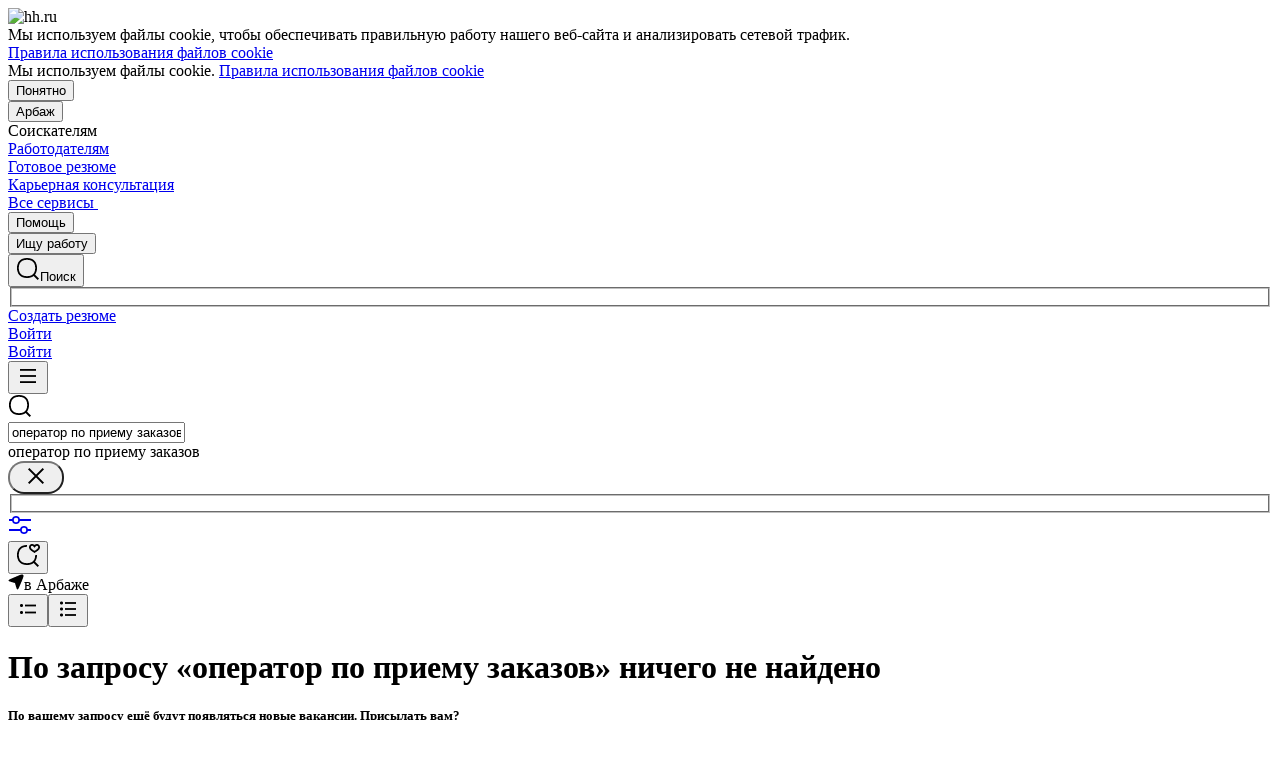

--- FILE ---
content_type: text/html; charset=utf-8
request_url: https://arbazh.hh.ru/search/vacancy?area=4438&label=accept_handicapped&text=%D0%BE%D0%BF%D0%B5%D1%80%D0%B0%D1%82%D0%BE%D1%80+%D0%BF%D0%BE+%D0%BF%D1%80%D0%B8%D0%B5%D0%BC%D1%83+%D0%B7%D0%B0%D0%BA%D0%B0%D0%B7%D0%BE%D0%B2
body_size: 106886
content:
<!DOCTYPE html>
<html class="desktop" lang="ru"><!--request: 1769407858316b52e281b8f970de1024--><head><meta http-equiv="Content-Type" content="text/html; charset=UTF-8"><meta http-equiv="X-UA-Compatible" content="IE=edge"><title data-rh="">Работа в Арбаже, поиск персонала и публикация вакансий - arbazh.hh.ru</title><meta name="twitter:card" content="summary_large_image"><meta data-rh="" name="description" content="arbazh.hh.ru — сервис, который помогает найти работу и подобрать персонал в Арбаже более 20 лет! Создавайте резюме и откликайтесь на вакансии. Набирайте сотрудников и публикуйте вакансии."><meta property="og:image" content="https://i.hh.ru/images/logos/openGraph/hh.ru.png?v=05022025"><meta property="og:image:width" content="600"><meta property="og:image:height" content="315"><meta data-rh="" property="og:title" content="Работа в Арбаже, поиск персонала и публикация вакансий - arbazh.hh.ru"><meta data-rh="" property="og:description" content="arbazh.hh.ru — сервис, который помогает найти работу и подобрать персонал в Арбаже более 20 лет! Создавайте резюме и откликайтесь на вакансии. Набирайте сотрудников и публикуйте вакансии."><meta name="sentry-trace" content="65724714f5714715ad520b0a01b03370-bd4f9bfbb1f9ced2-0"><meta name="baggage" content="sentry-trace_id=65724714f5714715ad520b0a01b03370,sentry-sample_rand=0.860503,sentry-environment=production,sentry-release=xhh%4026.4.5.2,sentry-public_key=0cc3a09b6698423b8ca47d3478cfccac,sentry-transaction=/search/vacancy,sentry-sample_rate=0.001,sentry-sampled=false"><script id="js-script-global-vars">
            window.bloko = {
                fontUrl: 'https://i.hh.ru/styles/other/pages/__fonts_3e2a20dec491e4294c7ec1c4f92c6567.css'
            };
            window.magritte = {
                fontUrl: 'https://i.hh.ru/styles/other/pages/__magritte-fonts_5baeb822891e756b91f85c6828a48bac.css'
            };
            window.globalVars = {
                apiXhhHost: "https://hh.ru",
                sharedRemoteEntry: "https://i.hh.ru/shared/remote.xhhshared.f6c6c23a59874242.js",
                buildFolder: "build",
                luxEnabled: true,
                locale: "ru_RU",
                country: "1",
                area: "4438",
                build: "26.4.5.2",
                lang: "RU" || "RU",
                analyticsParams: "{\"hhtmSource\": \"vacancy_search_list\", \"hhtmFrom\": \"\", \"hhtmSourceLabel\": \"\", \"hhtmFromLabel\": \"\", \"screenType\": \"SIMPLE\"}",
                requestId: "1769407858316b52e281b8f970de1024",
                pageName: "vacancy_search_list",
                luxPageName: "VacancySearch",
                statsPageName: "",
                sentryDSN: "https://55d08dbf26984dd4b9206c097b9cc2ab@sentry.hh.ru/607",
                skillazURL: "https://hh.skillaz.ru",
                siteId: "16" || "1",
                staticHost: "https://i.hh.ru",
                hhcdnHost: "https://hhcdn.ru",
                imageResizingCdnHost: "https://img.hhcdn.ru",
                apiHost: "https://api.hh.ru",
                timeStamp: "1769407858",
                userType: "" || 'anonymous',
                cryptedUserId: "",
                employerState: "",
                login: "",
                hhid: "",

                
                autotestsComponentsInitEnd: false,

                features: {"Inter_font_enabled":null,"is_global_id_enabled_in_gib_fp":null,"chat_write_possibility_controls_enabled":null,"sentry_logging":true,"sentry_request_queue_limit":6,"fingerprinting_enable":true,"secure_portal_enabled":true,"secure_portal_test_version_enabled":true,"live_reload":null,"employer_extensions_to_detect":"{\"vera\": \"veraBar\", \"friendwork\": \"fwi-popup\", \"potok\": \"potok_io__chrome_extension_iframe\", \"extrasaur\": \"custom-table-iframe-div\", \"cleverStaffLogin\": \"cleverStaffNeedLogin\", \"cleverStaff\": \"cleverStaffBlock\", \"amoCRM\": \"amocrm-scrapper\", \"amoCRM2\": \"js-amo-field-mark-positioned\", \"basecheck\": \"noty_layout__topRight\", \"leo\": \"dataLeo\", \"hrDrive\": \"hh-widget-wrapper\"}","employer_chrome_extensions_to_detect":"[\n  {\n    \"name\": \"spodbor\",\n    \"url\": \"chrome-extension://gafchcnohalkhohnedifhjblhdhoppkg/content.css\"\n  },\n  {\n    \"name\": \"friendwork\",\n    \"url\": \"chrome-extension://lmajkdcdknelgehdmcldckonhndcodco/fonts/Lato/lato.css\"\n  }\n]\n","anonymous_resume_enabled":null,"sentry_js_config":"{\r\n  \"ignorePaths\": {\r\n    \"regexps\": [\r\n      \"[\\\\da-f]+/[\\\\da-f-]+/main\\\\.js\",\r\n      \".*akamaihd\\\\.net.+$\",\r\n      \"\\\\/inj_js\\\\/common\\\\.js\",\r\n      \"fingerprintjs\",\r\n      \"ckeditor4.5\",\r\n      \"[\\\\d\\\\.]+\\\\/combine.js\",\r\n      \"ckeditor/ckeditor\\\\.js\",\r\n      \"axios\\\\/lib\\\\/core\\\\/createError\",\r\n      \"fbevents\\\\.js\",\r\n      \"core-js\\\\/modules\\\\/es\\\\.promise\\\\.js\",\r\n      \"\\\\/ru_RU\\\\/all.js\",\r\n      \"raphael\",\r\n      \"/gpt/pubads_impl\",\r\n      \"Invalid character: '\\\\0'\",\r\n      \"roxot\",\r\n      \"moz-extension:\\\\/\\\\/\",\r\n      \"sovetnik.min.js\",\r\n      \"safeframe-bundles\",\r\n      \"\\\\/static\\\\/sync-loader\\\\.js\",\r\n      \"bundles-es2017\",\r\n      \"js\\\\/code\",\r\n      \"partner-code-bundles\",\r\n      \"\\\\/wrapper\\\\/js\\\\/common-engine\\\\.js\",\r\n      \"\\\\/partner-code-bundles\\\\/\",\r\n      \"safari-extension:\\\\/\\\\/\",\r\n      \"chrome:\\\\/\\\\/internal-\",\r\n      \"chrome-extension\",\r\n      \"instant-web\",\r\n      \"\\\\/3\\\\/zp\\\\.js\"\r\n    ]\r\n  },\r\n  \"ignoreErrors\": {\r\n    \"strings\": [\r\n      \"Loading CSS chunk\",\r\n      \"Cannot read property 'disguiseToken' of undefined\",\r\n      \"Cannot redefine property: googletag\",\r\n      \"Database deleted by request of the user\",\r\n      \"InternalError: Promise rejection value is a non-unwrappable cross-compartment wrapper.\",\r\n      \"Failed to update a ServiceWorker: An unknown error occurred when fetching the script.\",\r\n      \"'e.data.indexOf' is not a function\",\r\n      \"Load timeout for modules:\",\r\n      \"__gCrWeb.autofill.extractForms\",\r\n      \"HTML Parsing Error: Unable to modify the parent container element before the child element is closed\",\r\n      \"Failed to retrieve hasPrivateToken response. Exceeded the number-of-issuers limit.\",\r\n      \"Failed to retrieve hasPrivateToken response.\",\r\n      \"Uncaught exception: TypeError: Cannot convert 'd.body' to object\",\r\n      \"Node cannot be inserted at the specified point in the hierarchy\",\r\n      \"TypeError: Недопустимый вызывающий объект\",\r\n      \"TypeError: Load failed\",\r\n      \"TypeError: Failed to fetch\",\r\n      \"TypeError: Invalid calling object\",\r\n      \"TypeError: 'undefined' is not an object (evaluating 'doc.forms')\",\r\n      \"TypeError: Cannot read property 'precision' of undefined\",\r\n      \"The operation was aborted due to shutdown.\",\r\n      \"Uncaught exception: TypeError: Cannot convert 'a.mini' to object\",\r\n      \"window.zAdv\",\r\n      \"backbone in Function.e.Router [as extend]\",\r\n      \"this._doc.documentElement\",\r\n      \"Can't find variable: inf\",\r\n      \"SkypeClick2Call\",\r\n      \"Синтаксическая ошибка\",\r\n      \"Invalid or unexpected token\",\r\n      \"Unexpected token <\",\r\n      \"Blocked a frame with origin\",\r\n      \"__show__deepen\",\r\n      \"expected expression, got '<'\",\r\n      \"Cannot read property 'forms' of undefined\",\r\n      \"GM_addStyle is not defined\",\r\n      \"can't redefine non-configurable property \\\"userAgent\\\"\",\r\n      \"Can't find varfiable: auto\",\r\n      \"only one instance of babel-polyfill is allowed\",\r\n      \"this.matches is not a function\",\r\n      \"NS_ERROR_NOT_INITIALIZED\",\r\n      \"NS_ERROR_UNEXPECTED\",\r\n      \"jQuery(...).size is not a function\",\r\n      \"Unexpected token ILLEGAL\",\r\n      \"Unexpected identifier\",\r\n      \"Unexpected end of input\",\r\n      \"yndx_svtn_e\",\r\n      \"Failed to update a ServiceWorker: The script resource is behind a redirect, which is disallowed.\",\r\n      \"TypeError: Cannot set property 'destroySlots' of undefined\",\r\n      \"Non-Error exception captured with keys: status, statusText\",\r\n      \"Non-Error promise rejection captured with value: Timeout\",\r\n      \"Non-Error promise rejection captured with value: undefined\",\r\n      \"SyntaxError: The string did not match the expected pattern.\",\r\n      \"The operation is insecure\",\r\n      \"No identifiers allowed directly after numeric literal\",\r\n      \"wmrzz_time2 is not defined\",\r\n      \"Request failed with status code 403\",\r\n      \"Request failed with status code 502\",\r\n      \"SYNTAX_ERR: DOM Exception 12\",\r\n      \"Unexpected end of script\",\r\n      \"maxthon\",\r\n      \"Request aborted\",\r\n      \"play() failed because the user didn't interact with the document first\",\r\n      \"NetworkError when attempting to fetch resource.\",\r\n      \"The operation was aborted.\",\r\n      \"wmrzz_zakrit2\",\r\n      \"l.LegacyGlobal.should_do_lastpass_here\",\r\n      \"measurePositions is not defined\",\r\n      \"JSON syntax error\",\r\n      \"Unexpected token 'else'\",\r\n      \"Unexpected token '<'\",\r\n      \"_toConsumableArray is not defined\",\r\n      \"GM_addStyle\",\r\n      \"Illegal invocation\",\r\n      \"ResizeObserver loop limit exceeded\",\r\n      \"Identifier 'originalPrompt' has already been declared\",\r\n      \"UnhandledRejection: {}\",\r\n      \"UnhandledRejection: 5\",\r\n      \"ReferenceError: ServiceWorkerRegistration is not defined\",\r\n      \"topMsg is not defined\",\r\n      \"SyntaxError: illegal character U+009E\",\r\n      \"ResizeObserver loop completed with undelivered notifications\",\r\n      \"injected_main is not defined\",\r\n      \"Document is not focused.\",\r\n      \"__firefox__.favicons.getFavicons\",\r\n      \"Failed to get the interest cohort:\",\r\n      \"__VUE_DEVTOOLS_IFRAME__\",\r\n      \"_AutofillCallbackHandler\",\r\n      \"SyntaxError: Unexpected EOF\",\r\n      \"NotFoundError: NotFoundError\",\r\n      \"Ethereum is not initialized\",\r\n      \"document.getElementsByTagName('video')[0].webkitExitFullScreen\",\r\n      \"null is not an object (evaluating 'document.querySelector('title').textContent')\",\r\n      \"Cannot redefine property: src\",\r\n      \"Non-Error promise rejection captured with value: null\",\r\n      \"AbortError: The user aborted a request\",\r\n      \"cadesplugin is not defined\",\r\n      \"Cannot read properties of undefined (reading 'firefoxSample')\",\r\n      \"Non-Error promise rejection captured with value: 404\",\r\n      \"Minified React error #423; visit https://reactjs.org/docs/error-decoder.html?invariant=423 for the full message or use the non-minified dev environment for full errors and additional helpful warnings.\",\r\n      \"Minified React error #425; visit https://reactjs.org/docs/error-decoder.html?invariant=425 for the full message or use the non-minified dev environment for full errors and additional helpful warnings.\",\r\n      \"Minified React error #418; visit https://reactjs.org/docs/error-decoder.html?invariant=418 for the full message or use the non-minified dev environment for full errors and additional helpful warnings.\",\r\n      \"Не удалось получить DOM-элементы кнопок с действиями. (Amo-Samokat)\",\r\n      \"Java object is gone\",\r\n      \"Failed to execute 'removeChild' on 'Node': The node to be removed is not a child of this node.\",\r\n      \"Java bridge method invocation error\",\r\n      \"UnknownError: Internal error.\",\r\n      \"InvalidStateError: the execution context does not exist\",\r\n      \"UnknownError: Connection to Indexed Database server lost. Refresh the page to try again\",\r\n      \"Can't find variable: gmo\",\r\n      \"timeout exceeded\",\r\n      \"Non-Error promise rejection captured with value: 0\",\r\n      \"Error invoking post: Method not found\"\r\n    ],\r\n    \"regexps\": [\r\n      \"^\\\"500 \\\"\",\r\n      \"^\\\"0 \\\"\",\r\n      \"^{}\",\r\n      \"^undefined$\",\r\n      \"^Syntax error$\",\r\n      \"^Неопределенная ошибка\\\\.$\",\r\n      \"^Недопустимый знак$\",\r\n      \"^TypeError undefined is not an object \\\\(evaluating 'a\\\\.ajax'\\\\)$\",\r\n      \"^SyntaxError missing \\\\) after argument list$\",\r\n      \"^\\\\[object Event\\\\]$\",\r\n      \"\\\\bgST\\\\b\",\r\n      \"pixelPositionVal\",\r\n      \"boxSizingReliable\",\r\n      \"reliableMarginLeft\",\r\n      \"^Недостаточно памяти для завершения операции.\",\r\n      \"Недостаточно памяти для завершения операции[\\\\s\\\\S]+?fingerprint2\",\r\n      \"^illegal character$\",\r\n      \"^Access is denied\\\\.\\\\s*$\",\r\n      \"^Timeout$\",\r\n      \"^Unexpected token else$\",\r\n      \"^Error: 7$\",\r\n      \"^7$\",\r\n      \"^Недостаточно памяти$\",\r\n      \"^\\\\[CKEDITOR.resourceManager.load\\\\] Resource name \\\"default\\\" was not found at\",\r\n      \"can't redefine non-configurable property \\\"AceScript\\\"\",\r\n      \"Операция была отменена пользователем.\",\r\n      \"out of memory\",\r\n      \"Network Error\",\r\n      \"NetworkError\",\r\n      \"LegacyGlobal\",\r\n      \"Loading chunk\",\r\n      \"^No error message$\",\r\n      \"^\\\"Timeout\\\"$\",\r\n      \"^Invalid character\",\r\n      \"^\\\"Event\\\"$\",\r\n      \"^\\\"\\\\*\\\\*non-serializable\\\\*\\\\*\\\"$\",\r\n      \"^chrome is not defined$\",\r\n      \"missing \\\\) after argument list$\",\r\n      \"\\\"error\\\" called on an object that does not implement interface Console\",\r\n      \"SyntaxError: Identifier '_0[xX][0-9a-fA-F]{4}' has already been declared\",\r\n      \"adfox#checkContainer: Element with id #roxotAd-[a-zA-Z0-9-]* not found\",\r\n      \"javaEnabled is not a function\",\r\n      \"property 'javaEnabled' is a read-only\",\r\n      \"u.remoteFrameRegistration.processChildFrameMessage\",\r\n      \"instantSearchSDKJSBridgeClearHighlight\",\r\n      \"window\\\\.cb\\\\d+\",\r\n      \"Object Not Found Matching Id:\\\\d+\",\r\n      \"metrika\\/watch.js\",\r\n      \"ReferenceError: Can't find variable: PaymentAutofillConfig\",\r\n      \"firefoxSample\",\r\n      \"AbortError\",\r\n      \"QuotaExceededError\",\r\n      \"indexedDB.open\",\r\n      \"Unable to open database file on disk\",\r\n      \"Internal error when calculating storage usage\",\r\n      \"\\\\[ Federation Runtime \\\\]: remoteEntryExports is undefined\",\r\n      \"\\\\[loadRemoteSharedXHH\\\\] Failed to load remote module\"\r\n    ],\r\n    \"serialize\": [{\"code\": \"4001\"}, {\"code\": \"4900\"}],\r\n    \"stacktraces\": [\r\n      \"XMLHttpRequest.request.onreadystatechange(<anonymous>)\",\r\n      \"XMLHttpRequest.xhr.onreadystatechange(<anonymous>)\",\r\n      \"checkPerfReady(<anonymous>)\",\r\n      \"(</metrika/tag.js>)\",\r\n      \"(</metrika/watch.js>)\"\r\n    ]\r\n  },\r\n  \"replaysOnErrorSampleRate\": 0.12,\r\n  \"tracesSampleRate\": 0.00001\r\n}","store_debug":false,"iframe_fix_size_banners":null,"yandex_adfox_enabled":"{ \"hh.ru\": true, \"zp.ru\": true, \"rb.by\": true, \"hh.ua\": false, \"hh.uz\": true, \"hh.ge\": true, \"hh.kg\": true, \"hh.kz\": true, \"hh.az\": true }","ymaps_api_key":"bd2ce8bf-561f-4940-be08-6e87317d767b","ymaps_suggest_api_key":"b9e3758b-e8d8-4f3b-ae7e-92c27aea7f3a","fingerprinting_for_anonymous_user_enable":false,"get_page_html_timeout_ms":3000,"disable_app_init_for_ie11":null,"add_hhtm_to_link_href":null,"legacy_page_react_header_split_by_hhuid":null,"front_validation_for_password_changing":true,"stat_shard_request_percent":false,"web_performance_analytics_percent":true,"disable_counters":false},
                variables: {"vendors": "/build/vendors.87edf4d947d1a284.js", "runtime": "/build/runtime.1ede90a313c310fe.js", "bloko": "/build/bloko.8e3d0c4b273472a8.js", "magritte": "/build/magritte.e7173a0077f82d97.js", "appEntryPoint": "/build/appEntryPoint.d2e9697669380e53.js"},
                cssMaping: 
        {"admin-admin":{"name":"admin","dir":"admin","path":"styles/admin/pages/__admin_8bc3345ab804af93d16f9db233041413.css"},"applicant-applicant":{"name":"applicant","dir":"applicant","path":"styles/applicant/pages/__applicant_91c51fa18a14e08be63339b9de118d73.css"},"employer-employer":{"name":"employer","dir":"employer","path":"styles/employer/pages/__employer_85fe4c37bdac24e4cc7be53a942aede0.css"},"globals-account":{"name":"account","dir":"globals","path":"styles/globals/pages/__account_63eab6f3b84e5506ac620e74462ff91b.css"},"globals-applicant-services-desktop":{"name":"applicant-services-desktop","dir":"globals","path":"styles/globals/pages/__applicant-services-desktop_cc0837991bad44a3a4a442aa9e283b77.css"},"globals-applicant-services-mobile":{"name":"applicant-services-mobile","dir":"globals","path":"styles/globals/pages/__applicant-services-mobile_8f718a0949582451372bee29436a2305.css"},"globals-bloko-imports":{"name":"bloko-imports","dir":"globals","path":"styles/globals/pages/__bloko-imports_8bd68da9e5e6139c1ac7dca1e175b4c0.css"},"globals-bloko-overrides":{"name":"bloko-overrides","dir":"globals","path":"styles/globals/pages/__bloko-overrides_1cfb924e48ea9ed1a885a9f12128705c.css"},"globals-dev-tools":{"name":"dev-tools","dir":"globals","path":"styles/globals/pages/__dev-tools_e91bc538b6eac55c7d5f3cc3a24b2335.css"},"globals-globals":{"name":"globals","dir":"globals","path":"styles/globals/pages/__globals_07f028b00c6f93af8045d83e844a94d0.css"},"other-ckeditor":{"name":"ckeditor","dir":"other","path":"styles/other/pages/__ckeditor_f468673223ce8deef50d2a99e55cc942.css"},"other-fonts":{"name":"fonts","dir":"other","path":"styles/other/pages/__fonts_3e2a20dec491e4294c7ec1c4f92c6567.css"},"other-kangaroo":{"name":"kangaroo","dir":"other","path":"styles/other/pages/__kangaroo_78a9c3dd73c979dd6cb75259f5b22b15.css"},"other-magritte-fonts":{"name":"magritte-fonts","dir":"other","path":"styles/other/pages/__magritte-fonts_5baeb822891e756b91f85c6828a48bac.css"},"other-promo":{"name":"promo","dir":"other","path":"styles/other/pages/__promo_db24b90c33c74511fee6a2403f0e32a3.css"},"magritte":{"name":"magritte","dir":"magritte","path":"build/magritte.849c059662855108.css"},"vendors":{"name":"vendors","dir":"vendors","path":"build/vendors.4dd3e7d3e3489932.css"}}
    ,
                firebaseMessagingSenderId: '805196181446',
                firebaseProjectId: 'hh-prod-web',
                firebaseApiKey: 'AIzaSyDbhG4QAAPJjUYmVAlGxnP6lznLERG9NUw',
                firebaseAppId: '1:805196181446:web:90b284644e2aec29220cc7',
                ads_sandbox: '0',
                sentryExtraData: {},
                microFrontends: 
        {}
    ,
                countersDisabled: false,
                isWebView: false,
                topLevelDomain: 'hh.ru',
            };

            try {
                if (typeof window.globalVars.analyticsParams === 'string') {
                    window.globalVars.analyticsParams = JSON.parse(window.globalVars.analyticsParams)
                }
            } catch(e) {}
        </script><script id="js-script-inline">
(()=>{var e={430:function(e,t,o){"use strict";o.r(t),o.d(t,{Debug:()=>d,getUserAgentDetails:()=>g.T,Bound:()=>u,elementSpy:()=>p,escape:()=>f,Cookies:()=>n.L,debounce:()=>y,Supports:()=>l.Z,localStorageWrapper:()=>S.Y,sessionStorageWrapper:()=>I,throttle:()=>v,urlParser:()=>V,unescape:()=>b});var n=o(926);const r={viewMode:1,timestamp:(new Date).getTime()};var i=function(e){return e[e.PRODUCTION=0]="PRODUCTION",e[e.TEST=1]="TEST",e[e.DEVELOP=2]="DEVELOP",e}(i||{});const s={},a={},c=()=>{},d="undefined"==typeof window?{init:c,log:c,registerLog:c,registerUtility:c,utility:{},viewMods:i,setMod:c,syncDebugLevelWithCookie:c,cookieName:null}:{cookieName:null,init(){const e=function(e,...t){console[e](...t)};void 0===s.error&&this.registerLog("error",this.viewMods.TEST,e.bind(this,"error")),void 0===s.warn&&this.registerLog("warn",this.viewMods.TEST,e.bind(this,"warn")),void 0===s.info&&this.registerLog("info",this.viewMods.DEVELOP,e.bind(this,"log"))},syncDebugLevelWithCookie(e){this.cookieName=e,this.setMod(n.L.get(this.cookieName))},log(e,...t){e.split(" ").forEach((e=>{const o=s[e];o&&o.viewMode<=r.viewMode&&o.handler(...t)}))},registerLog(e,t,o){s[e]={viewMode:t,handler:o}},registerUtility(e,t){a[e]=t},utility:a,viewMods:i,setMod(e){const t="string"==typeof e?parseInt(e,10):e;null===t||isNaN(t)||t<this.viewMods.PRODUCTION||t>this.viewMods.DEVELOP||(r.viewMode=t,this.cookieName&&n.L.set(this.cookieName,t))}};var l=o(17);let u=function(e){return e.Top="top",e.Bottom="bottom",e.Left="left",e.Right="right",e}({});const m=({entryIsIntersecting:e,entryRootBounds:t,rect:o,rootElement:n,rootMargin:r,trackingBounds:i=[u.Bottom],entryPercent:s=0})=>{const{windowWidth:a,windowHeight:c}=((e,t,o)=>{const n=window.innerWidth||document.documentElement.clientWidth,r=window.innerHeight||document.documentElement.clientHeight;return!l.Z.desktopSafari()||t||o?{windowWidth:e?.width||n,windowHeight:e?.height||r}:{windowWidth:n,windowHeight:r}})(t,n,r),d={[u.Top]:()=>o.top<=c&&o.top>=0,[u.Bottom]:()=>o.top+o.height<=c&&o.top+o.height>=0,[u.Left]:()=>o.left<=a&&o.left>=0,[u.Right]:()=>o.left+o.width<=a&&o.left+o.width>=0};let m=e;return s?m&&((e,t,o)=>e.top+e.height/(1/t)<=o&&e.top+e.height>0)(o,s,c):(i.some((e=>{const t=d[e]();return m=m&&t,!t})),m)},h=(e,t)=>{const o=((e,t)=>{let o=null;return(n,r,i)=>{if(n){if(!t.onShow)return o;t.elementLockTime?o=setTimeout((()=>{o=null,m({entryIsIntersecting:r,entryRootBounds:i,rect:e.getBoundingClientRect(),...t})&&t.onShow?.()}),t.elementLockTime):t.onShow()}else o?(clearTimeout(o),o=null):t.onHide?.();return o}})(e,t);let n,r;const i=e=>{const i=e[0];if(!i)return;const s=m({entryIsIntersecting:i.isIntersecting,entryRootBounds:i.rootBounds,rect:i.boundingClientRect,...t});s!==n&&(r=o(s,i.isIntersecting,i.rootBounds),n=s)};let s;const a=[0,1];t.entryPercent&&a.push(t.entryPercent);try{s=new IntersectionObserver(i,{threshold:a,root:t.rootElement,rootMargin:t.rootMargin})}catch(e){s=new IntersectionObserver(i,{threshold:a})}const c=()=>{n=!1,s.observe(e)};return c(),{stopSpying:()=>{r&&clearTimeout(r),s.disconnect()},startSpying:c}},p=(e,t)=>h(e,t);var g=o(940);const w=e=>{const t=t=>e[t],o=`(?:${Object.keys(e).join("|")})`,n=RegExp(o),r=RegExp(o,"g");return function(e){return e=null==e?"":`${e}`,n.test(e)?e.replace(r,t):e}},f=w({"&":"&amp;","<":"&lt;",">":"&gt;",'"':"&quot;","'":"&#x27;","`":"&#x60;"}),b=w({"&amp;":"&","&lt;":"<","&gt;":">","&quot;":'"',"&#x27;":"'","&#x60;":"`"}),y=(e,t)=>{let o;const n=function(...n){o&&clearTimeout(o),o=setTimeout((()=>{o=null,e.apply(this,n)}),t)};return n.cancel=()=>{o&&clearTimeout(o),o=null},n},v=(e,t)=>{let o,n,r;const i=function i(...s){if(o)return n=s,void(r=this);e.apply(this,s),o=setTimeout((()=>{o=null,n&&(i.apply(r,n),n=null)}),t)};return i.cancel=()=>{o&&clearTimeout(o),n=null,o=null},i};var S=o(549),T=o(950),E=o(145);const I=l.Z.sessionStorage()?(0,E.Z)(window.sessionStorage):new T.Z,k=e=>[null,void 0].includes(e),_=e=>k(e)||Array.isArray(e)||!["function","object"].includes(typeof e);function L(e){if(!e||"[object Object]"!==Object.prototype.toString.call(e))throw new TypeError("GET параметры должны быть объектом.");if(!Object.values(e).every(_))throw new TypeError("Значение параметра должено быть массивом или примитивом");return Object.entries(e).filter((e=>!k(e[1]))).reduce(((e,[t,o])=>(Array.isArray(o)?e.push(...o.map((e=>[t,e]))):e.push([t,o]),e)),[])}function x(e){const t=L(e);return new URLSearchParams(t).toString()}function O(e){return[...new URLSearchParams(e).entries()].reduce(((e,[t,o])=>e[t]?(e[t].push(o),e):(e[t]=[o],e)),{})}const M="dummy.dummy",P=`https://${M}`;function V(e){let t=e;t||(t="");const o=new URL(t,P),n={params:O(o.search),protocol:o.protocol,hostname:o.hostname,host:o.host,port:o.port,pathname:o.pathname,search:o.search,hash:o.hash};return function(e,t){Object.defineProperty(e,"href",{get:()=>(o.search=x(e.params),o.hash=e.hash,o.href.replace(P,"")),set(t){o.href=t,e.params=O(o.search)},enumerable:t}),Object.defineProperty(e,"search",{get:()=>(o.search=x(e.params),o.search),set(t){o.search=t,e.params=O(o.search)},enumerable:t}),Object.defineProperty(e,"host",{get:()=>o.hostname.replace(M,"")+(""===o.port?"":`:${o.port}`),set(t){const[n,r]=t.split(":");o.hostname=n,r?e.port=r:o.port=""},enumerable:t}),Object.defineProperty(e,"hostname",{get:()=>o.hostname.replace(M,""),set(e){o.hostname=e},enumerable:t}),Object.defineProperty(e,"port",{get:()=>"0"===o.port||"80"===o.port?"":o.port,set(e){if(isNaN(parseInt(e,10)))throw new TypeError("Порт должен быть числом");o.port=e},enumerable:t}),Object.defineProperty(e,"protocol",{get:()=>o.protocol,set(e){o.protocol=e}}),Object.defineProperty(e,"pathname",{get:()=>0===o.pathname.indexOf("/")?o.pathname:`/${o.pathname}`,set(e){o.pathname=e}})}(n,!0),n}V.stringify=e=>{if(!e)return"";let t=e;return Array.isArray(t)||(t=L(t)),new URLSearchParams(t).toString()}},926:function(e,t,o){"use strict";o.d(t,{L:()=>n});const n={set(e,t,o){if(void 0===e)return;let n=`${e}=${t||""};path=/`;if(void 0!==o){const e=new Date;e.setTime(e.getTime()+36e5*o),n+=`;expires=${e.toUTCString()}`}document.cookie=n},get(e){let t=null;return this.getAll().reverse().some((o=>o.name===e&&(t=o.value,!0))),t},getAll:()=>(document.cookie?document.cookie.split("; "):[]).map((e=>{const t=e.split("=");let o;try{o=decodeURIComponent(t[1])}catch(e){o=t[1]}return{name:t[0],value:o}})),remove(e){this.set(e,"",-1)}}},940:function(e,t,o){"use strict";o.d(t,{T:()=>i});const n=(e,t)=>t?Object.keys(e).map((o=>{const n=e[o];return{[o]:{...n,minVersion:t[o]||n.minVersion}}})).reduce(((e,t)=>({...e,...t})),{}):e,r=n({edge:{matches:/edg(?:e|ios|a)?\/(\d+)/,minVersion:12},firefox:{matches:/firefox\/(\d+)/,minVersion:52},operaMobile:{matches:/opera\/(\d+).+opera mobi/,minVersion:12},opera:{matches:/(?:opr|presto\/.+ version)\/(\d+)/,minVersion:76,exclude:e=>{const t=e.toLowerCase();return t.includes("android")&&t.includes("opr/")}},win_safari:{matches:/windows nt.+ version\/(\d+)\.[\d.]+ safari/,minVersion:9},ios_saf:{matches:/cpu(?: iphone)? os (\d+)_[\d_]+ like mac os x/,minVersion:8,exclude:e=>{const t=e.toLowerCase();return t.includes("crios")||t.includes("fxios")||t.includes("yabrowser")}},samsung:{matches:/samsungbrowser\/(\d+)/,minVersion:14},yandex:{matches:/(?:yabrowser|yaapp_android|yasearchbrowser)\/(\d+)/,minVersion:21},uc:{matches:/ucbrowser\/(\d+)/,minVersion:13},android:{matches:/android (\d+\.\d)/,minVersion:4.1,exclude:e=>{const t=e.toLowerCase();return t.includes("chrome/")||t.includes("crios/")}},chrome:{matches:/(?:chrome|crios)\/(\d+)/,minVersion:44,exclude:e=>{const t=e.toLowerCase();return t.includes("edg/")||t.includes("yabrowser")||e.includes("yaapp_android")||e.includes("yasearchbrowser")||t.includes("ucbrowser")||t.includes("samsung")}},safari:{matches:/macintosh;.+ version\/(\d+)\.[\d.]+ safari/,minVersion:9},operaMini:{matches:/opera mini\/(\d+)/,minVersion:999,exclude:e=>e.includes("presto")},trident:{matches:/trident\/(\d+)\./,minVersion:999},ie:{matches:/msie (\d+)\./,minVersion:999},ie_mob:{matches:/iemobile\/(\d+)/,minVersion:999}},{and_chr:138,android:138,chrome:79,edge:129,firefox:128,ios_saf:16,opera:108,safari:16});function i(e,t){const o=e.toLowerCase(),i={isSupported:!0,browser:null,version:null},s=n(r,t);for(const e in s){const t=o.match(s[e].matches);if(t){const n=parseFloat(t[1]);if(!isNaN(n)){if(s[e].exclude?.(o))continue;i.browser=e,i.version=n,n<s[e].minVersion&&(i.isSupported=!1);break}}}return i}},107:function(){window.cancelIdleCallback=window.cancelIdleCallback||function(e){clearTimeout(e)}},910:function(){!function(){const e=location.hostname,t=window.globalVars?.topLevelDomain;let o="";t&&(o=`domain=.${e.slice(e.indexOf(t))};`),document.cookie=`GMT=${(new Date).getTimezoneOffset()/60*-1};${o}path=/`}()},675:function(){!function(){const e=[];/(ipad|ipod|iphone)/i.test(navigator.userAgent.toLowerCase())&&e.push("ios"),e.length&&(document.getElementsByTagName("html")[0].className+=` ${e.join(" ")}`)}()},340:function(){window.requestIdleCallback=window.requestIdleCallback||(e=>setTimeout((()=>{const t=Date.now();e({didTimeout:!1,timeRemaining:()=>Math.max(0,50-(Date.now()-t))})}),1))},549:function(e,t,o){"use strict";o.d(t,{Y:()=>s});var n=o(17),r=o(950),i=o(145);const s=n.Z.localStorage()?(0,i.Z)(window.localStorage):new r.Z},950:function(e,t,o){"use strict";o.d(t,{Z:()=>n});const n=function(){let e={};this.length=0,this.key=function(t){const o=Object.keys(e);return t<o.length?o[t]:null},this.setItem=function(t,o){e.hasOwnProperty(t)||(this.length+=1),e[t]=String(o)},this.getItem=function(t){return e.hasOwnProperty(t)?e[t]:null},this.removeItem=function(t){this.length-=1,delete e[t]},this.clear=function(){this.length=0,e={}},this.getLength=function(){return this.length}}},145:function(e,t,o){"use strict";o.d(t,{Z:()=>n});const n=function(e){return{key(t){try{return e.key(t)}catch(e){return null}},getItem(t){try{return e.getItem(t)}catch(e){return null}},setItem(t,o){try{e.setItem(t,o)}catch(n){try{e.removeItem(t),e.setItem(t,o)}catch(e){}}},removeItem(t){try{e.removeItem(t)}catch(e){}},clear(){try{e.clear()}catch(e){}},getLength(){try{return e.length}catch(e){return 0}}}}},17:function(e,t,o){"use strict";o.d(t,{Z:()=>a});const n=function(e){let t;return function(){return void 0===t&&(t=e()),t}},r=function(e,t){return function(){try{return window[e].setItem(t,t),window[e].removeItem(t),!0}catch(e){return!1}}};let i;const s=()=>(void 0===i&&(i=navigator.userAgent.toLowerCase()),i),a={localStorage:n(r("localStorage","_hh_test_local_storage")),sessionStorage:n(r("sessionStorage","_hh_test_session_storage")),historyApi:n((()=>!!window.history?.pushState)),android:n((()=>/android/i.test(s())&&!/IEMobile/i.test(s())&&!/(ipad|ipod|iphone)/i.test(s()))),IEMobile:n((()=>/IEMobile/i.test(s()))),IE:n((()=>/MSIE/i.test(s())||s().includes("trident")&&s().includes("rv:11")||s().includes("edge"))),mobile:n((()=>/android|webos|iphone|ipad|ipod|blackberry|iemobile|opera mini/i.test(s()))),ios:n((()=>/(ipad|ipod|iphone)/i.test(s()))),desktopSafari:n((()=>void 0!==window.safari)),webkit:n((()=>/webkit/i.test(s()))),touch:n((()=>"ontouchstart"in window)),inputTypeTime:n((()=>{const e=document.createElement("input");return e.setAttribute("type","time"),"time"===e.type}))}},891:function(e,t,o){"use strict";t.default=void 0;var n=o(430);t.default=e=>{let{url:t,version:o,name:r}=e;if(!n.Supports.localStorage())return;const i=document.getElementsByTagName("head")[0],s=`${r}Font`,a=`${r}FontVersion`;function c(e){const t=document.createElement("style");t.textContent=e,i.appendChild(t)}let d=!1,l=null;try{d=n.localStorageWrapper.getItem(a)===o,l=n.localStorageWrapper.getItem(s)}catch(e){return}d&&l?c(l):function(e,t){const o=new window.XMLHttpRequest;o.open("GET",e,!0),o.onload=function(){t(o.responseText)},o.send()}(t,(e=>{try{n.localStorageWrapper.setItem(s,e),n.localStorageWrapper.setItem(a,o)}catch(e){}finally{c(e)}}))}},314:function(e,t,o){"use strict";t.StatsSender=void 0;var n,r=(n=o(973))&&n.__esModule?n:{default:n};const i=[{name:"preRequest",get:e=>e.domainLookupStart},{name:"domainLookup",get:e=>e.domainLookupEnd-e.domainLookupStart},{name:"connect",get:e=>e.connectEnd-e.connectStart},{name:"download",get:e=>e.responseEnd-e.responseStart}],s=()=>{const e=window.performance.getEntriesByType("navigation")[0];return e?Object.fromEntries(i.map((t=>[t.name,t.get(e)]))):{}};t.StatsSender=class{constructor(e){let{app:t,globalParamsGetter:o,url:n,beforeSend:r}=e;this._app=t,this._url=n,this._timings={},this._beforeSend=r||(()=>!0),this._globalParamsGetter=o}sendMetrics=e=>{this._beforeSend(e)&&window.requestIdleCallback((()=>{const{xsrf:t,...o}=this._globalParamsGetter(),n={app:this._app,mobile:r.default.mobile(),...o},i=new FormData;(Array.isArray(e)?e:[e]).forEach((e=>{i.append("metrics",JSON.stringify({...n,...e}))})),i.append("_xsrf",t);try{navigator.sendBeacon(this._url,i)}catch(e){fetch(this._url,{method:"POST",body:i})}}))};sendNavigationTimings=()=>{const e=()=>{window.setTimeout((()=>{const e={...s(),...this._timings};this.sendMetrics(Object.keys(e).map((t=>({metricName:`timings.${t}`,valueInMs:e[t]}))))}),0)};"complete"===document.readyState?e():window.addEventListener("load",e,{once:!0})};sendJsExecuted=e=>{const t=()=>{this.sendMetrics({metricName:"js-executed",count:1,jsExecuted:e(),documentState:document.readyState}),window.removeEventListener("load",t),window.removeEventListener("beforeunload",t)};"complete"===document.readyState?t():(window.addEventListener("load",t),window.addEventListener("beforeunload",t))};addTimings=e=>(this._timings={...this._timings,...e},this)}},973:function(e,t,o){"use strict";o.r(t),o.d(t,{default:()=>a});const n=function(e){let t;return function(){return void 0===t&&(t=e()),t}},r=function(e,t){return function(){try{return window[e].setItem(t,t),window[e].removeItem(t),!0}catch(e){return!1}}};let i;const s=()=>(void 0===i&&(i=navigator.userAgent.toLowerCase()),i),a={localStorage:n(r("localStorage","_bloko_hh_test_local_storage")),sessionStorage:n(r("sessionStorage","_bloko_hh_test_session_storage")),historyApi:n((()=>!(!window.history||!window.history.pushState))),android:n((()=>/android/i.test(s())&&!/IEMobile/i.test(s())&&!/(ipad|ipod|iphone)/i.test(s()))),IEMobile:n((()=>/IEMobile/i.test(s()))),IE:n((()=>/MSIE/i.test(s())||/trident/.test(s())&&/rv:11/.test(s())||/edge/.test(s()))),mobile:n((()=>/android|webos|iphone|ipad|ipod|blackberry|iemobile|opera mini/i.test(s()))),ios:n((()=>/(ipad|ipod|iphone)/i.test(s()))),webkit:n((()=>/webkit/i.test(s()))),touch:n((()=>"ontouchstart"in window)),inputTypeTime:n((()=>{const e=document.createElement("input");return e.setAttribute("type","time"),"time"===e.type}))}}},t={};function o(n){var r=t[n];if(void 0!==r)return r.exports;var i=t[n]={exports:{}};return e[n](i,i.exports,o),i.exports}o.d=(e,t)=>{for(var n in t)o.o(t,n)&&!o.o(e,n)&&Object.defineProperty(e,n,{enumerable:!0,get:t[n]})},o.o=(e,t)=>Object.prototype.hasOwnProperty.call(e,t),o.r=e=>{"undefined"!=typeof Symbol&&Symbol.toStringTag&&Object.defineProperty(e,Symbol.toStringTag,{value:"Module"}),Object.defineProperty(e,"__esModule",{value:!0})},o.rv=()=>"1.3.10",o.ruid="bundler=rspack@1.3.10",(()=>{"use strict";o(107),o(910),o(675),o(340);var e=o(891),t=o(940);window.bloko=window.bloko||{},window.bloko.getUserAgentDetails=t.T;var n=o(549),r=o(926);const i=new(o(314).StatsSender)({app:"xhh",globalParamsGetter:()=>({isWebView:window.globalVars.isWebView,pageName:window.globalVars.statsPageName||window.globalVars.luxPageName,xsrf:r.L.get("_xsrf")||""}),url:"/shards/stat",beforeSend:()=>!!window.globalVars.features.stat_shard_request_percent});(0,e.default)({url:window.bloko.fontUrl,version:"0.0.2",name:"xhhFonts"}),(0,e.default)({url:window.magritte.fontUrl,version:"0.0.5",name:"magritteFontsNew"}),i.sendJsExecuted((()=>{var e,t;return null!==(e=null===(t=window.globalVars)||void 0===t?void 0:t.jsExecuted)&&void 0!==e?e:0}));let s=performance.now(),a=0,c=0,d=!0;"requestAnimationFrame"in window&&(requestAnimationFrame((function e(){const t=performance.now(),o=t-s;a+=1,o>=1e3&&(c=a/o*1e3,a=0,s=t,performance.mark("fps",{detail:c.toFixed(2)})),d&&requestAnimationFrame(e)})),setTimeout((()=>{d=!1}),6e4));const l="HH-TAB-COUNT-ID-"+10*Math.random();n.Y.setItem(l,0),window.addEventListener("beforeunload",(()=>{n.Y.removeItem(l)}))})()})();
    </script><meta name="format-detection" content="telephone=no"><link title="Вакансии hh.ru" type="application/opensearchdescription+xml" rel="search" href="https://i.hh.ru/opensearch-v.xml"><link title="Резюме hh.ru" type="application/opensearchdescription+xml" rel="search" href="https://i.hh.ru/opensearch-r.xml"><link rel="apple-touch-icon" sizes="76x76" href="https://i.hh.ru/apple/hh/touch-icon-ipad.png?v=05022025"><link rel="apple-touch-icon" sizes="120x120" href="https://i.hh.ru/apple/hh/touch-icon-iphone-retina.png?v=05022025"><link rel="apple-touch-icon" sizes="152x152" href="https://i.hh.ru/apple/hh/touch-icon-ipad-retina.png?v=05022025"><meta name="msapplication-TileColor" content="#ffffff"><meta name="msapplication-square310x310logo" content="https://i.hh.ru/favicons/310x310.png"><meta name="msapplication-wide310x150logo" content="https://i.hh.ru/favicons/310x150.png"><meta name="msapplication-square150x150logo" content="https://i.hh.ru/favicons/150x150.png"><meta name="msapplication-square70x70logo" content="https://i.hh.ru/favicons/70x70.png"><meta name="msapplication-TileImage" content="https://i.hh.ru/favicons/144x144.png"><link rel="icon" href="https://i.hh.ru/favicons/hh.ico?v=2024_12_23"><link rel="stylesheet" href="https://i.hh.ru/build/vendors.4dd3e7d3e3489932.css"><link rel="stylesheet" href="https://i.hh.ru/build/magritte.849c059662855108.css"><link rel="stylesheet" href="https://i.hh.ru/styles/globals/pages/__bloko-imports_8bd68da9e5e6139c1ac7dca1e175b4c0.css"><link rel="stylesheet" href="https://i.hh.ru/styles/globals/pages/__globals_07f028b00c6f93af8045d83e844a94d0.css"><link rel="stylesheet" href="https://i.hh.ru/build/vendors.4dd3e7d3e3489932.css"><link rel="stylesheet" href="https://i.hh.ru/build/magritte.849c059662855108.css"><link rel="stylesheet" href="https://i.hh.ru/build/App.57a098fae4588983.css"><link rel="stylesheet" href="https://i.hh.ru/build/VacancySearch-route.cc084902cb8b5c6d.css"><script id="js-script-remove-service-worker">
                if('serviceWorker' in navigator && navigator.serviceWorker.getRegistrations &&
                   'caches' in window) {
                    window.navigator.serviceWorker.getRegistrations()
                        .then(function(registrations) {
                            registrations.forEach(function(registration) {
                                if (registration.active && registration.active.scriptURL &&
                                    registration.active.scriptURL.indexOf('cacheStatic') > -1) {
                                    registration.unregister();
                                }
                            });
                        })
                        .catch(function(error) {
                            console.error(error)
                        });
                };
            </script><script crossorigin="anonymous" defer src="https://i.hh.ru/build/vendors.87edf4d947d1a284.js" id="js-script-chunk-build-vendors.87edf4d947d1a284.js"></script><script crossorigin="anonymous" defer src="https://i.hh.ru/build/bloko.8e3d0c4b273472a8.js" id="js-script-chunk-build-bloko.8e3d0c4b273472a8.js"></script><script crossorigin="anonymous" defer src="https://i.hh.ru/build/magritte.e7173a0077f82d97.js" id="js-script-chunk-build-magritte.e7173a0077f82d97.js"></script><script crossorigin="anonymous" defer src="https://i.hh.ru/build/App.0aa0c9a4f09ad1ec.js" id="js-script-chunk-build-App.0aa0c9a4f09ad1ec.js"></script><script crossorigin="anonymous" defer src="https://i.hh.ru/build/8151.4ff4bf9678cac291.js" id="js-script-chunk-build-8151.4ff4bf9678cac291.js"></script><script crossorigin="anonymous" defer src="https://i.hh.ru/build/6180.46c766540eeb7fc7.js" id="js-script-chunk-build-6180.46c766540eeb7fc7.js"></script><script crossorigin="anonymous" defer src="https://i.hh.ru/build/2525.6d14bc57d8ec2194.js" id="js-script-chunk-build-2525.6d14bc57d8ec2194.js"></script><script crossorigin="anonymous" defer src="https://i.hh.ru/build/5865.719895141a60a1db.js" id="js-script-chunk-build-5865.719895141a60a1db.js"></script><script crossorigin="anonymous" defer src="https://i.hh.ru/build/5619.ffa9429376d1eefa.js" id="js-script-chunk-build-5619.ffa9429376d1eefa.js"></script><script crossorigin="anonymous" defer src="https://i.hh.ru/build/5209.32536151eaf37895.js" id="js-script-chunk-build-5209.32536151eaf37895.js"></script><script crossorigin="anonymous" defer src="https://i.hh.ru/build/VacancySearch-route.bfdd7eb490c9d2fb.js" id="js-script-chunk-build-VacancySearch-route.bfdd7eb490c9d2fb.js"></script><script crossorigin="anonymous" defer src="https://i.hh.ru/build/runtime.1ede90a313c310fe.js" id="js-script-chunk-build-runtime.1ede90a313c310fe.js"></script><script crossorigin="anonymous" defer src="https://i.hh.ru/build/appEntryPoint.d2e9697669380e53.js" id="js-script-chunk-build-appEntryPoint.d2e9697669380e53.js"></script><link rel="canonical" class="HH-PageLayout-Canonical" href="https://arbazh.hh.ru/search/vacancy"><meta name="HandheldFriendly" content="True"><meta name="viewport" content="width=device-width, user-scalable=no"><script>try {performance.mark('critcal-path-head');} catch(ignore) {}</script></head><body class=" s-friendly xs-friendly font-default magritte-old-layout  magritte-hh-day-theme "><script id="js-script-inactive-page">
            window.globalVars = window.globalVars || {};
            window.globalVars.performance = window.globalVars.performance || {};
            window.globalVars.performance.pageWasActive = document.visibilityState === "visible";

            document.addEventListener("visibilitychange", function(e) {
                if (document.visibilityState !== "visible") {
                    window.globalVars.performance.pageWasActive = false;
                }
            });
        </script><div class="a11y-fast-nav"><script data-name="HH/A11YLink" data-params='
                    {
                        "trls": {
                            "goToInput": "перейти к поиску",
                            "goToMainContent": "перейти к основному контенту"
                        }
                    }
                '></script></div><div class="print-logo-wrapper"><img src="https://i.hh.ru/images/logos/svg/hh.ru.svg?v=05022025" class="print-logo" alt="hh.ru"></div><script data-name="HHC/Debug/Grid" data-params=""></script><div class="HHC-Debug-Grid grid-absolute g-hidden "><div class="bloko-columns-wrapper"><div class="bloko-column bloko-column_xs-4 bloko-column_s-8 bloko-column_m-12 bloko-column_l-16 bloko-column_container"><div class="grid__columns-wrapper"><div class="bloko-column bloko-column_xs-1 bloko-column_s-1 bloko-column_m-1 bloko-column_l-1"><div class="grid__column"></div></div><div class="bloko-column bloko-column_xs-1 bloko-column_s-1 bloko-column_m-1 bloko-column_l-1"><div class="grid__column"></div></div><div class="bloko-column bloko-column_xs-1 bloko-column_s-1 bloko-column_m-1 bloko-column_l-1"><div class="grid__column"></div></div><div class="bloko-column bloko-column_xs-1 bloko-column_s-1 bloko-column_m-1 bloko-column_l-1"><div class="grid__column"></div></div><div class="bloko-column bloko-column_xs-0 bloko-column_s-1 bloko-column_m-1 bloko-column_l-1"><div class="grid__column"></div></div><div class="bloko-column bloko-column_xs-0 bloko-column_s-1 bloko-column_m-1 bloko-column_l-1"><div class="grid__column"></div></div><div class="bloko-column bloko-column_xs-0 bloko-column_s-1 bloko-column_m-1 bloko-column_l-1"><div class="grid__column"></div></div><div class="bloko-column bloko-column_xs-0 bloko-column_s-1 bloko-column_m-1 bloko-column_l-1"><div class="grid__column"></div></div><div class="bloko-column bloko-column_xs-0 bloko-column_s-0 bloko-column_m-1 bloko-column_l-1"><div class="grid__column"></div></div><div class="bloko-column bloko-column_xs-0 bloko-column_s-0 bloko-column_m-1 bloko-column_l-1"><div class="grid__column"></div></div><div class="bloko-column bloko-column_xs-0 bloko-column_s-0 bloko-column_m-1 bloko-column_l-1"><div class="grid__column"></div></div><div class="bloko-column bloko-column_xs-0 bloko-column_s-0 bloko-column_m-1 bloko-column_l-1"><div class="grid__column"></div></div><div class="bloko-column bloko-column_xs-0 bloko-column_s-0 bloko-column_m-0 bloko-column_l-1"><div class="grid__column"></div></div><div class="bloko-column bloko-column_xs-0 bloko-column_s-0 bloko-column_m-0 bloko-column_l-1"><div class="grid__column"></div></div><div class="bloko-column bloko-column_xs-0 bloko-column_s-0 bloko-column_m-0 bloko-column_l-1"><div class="grid__column"></div></div><div class="bloko-column bloko-column_xs-0 bloko-column_s-0 bloko-column_m-0 bloko-column_l-1"><div class="grid__column"></div></div></div></div></div></div><!--noindex--><div style="display:none" id="HH-React-Error"><div class="bloko-columns-wrapper"><div class="row-content"><div class="bloko-column bloko-column_xs-4 bloko-column_s-8 bloko-column_m-12 bloko-column_l-16">Произошла ошибка. Попробуйте перезагрузить страницу.</div></div></div></div><!--/noindex--><div id="HH-React-Root" class="XHH-ReactRoot" data-ssr-status="success"><div data-qa="lux-container"><template class="HHC-Banners-Place-Template"><div
                class="HHC-Banners-Place HHC-Banner-%id% banner-place banner-place_%id% "
                data-banner-id="%id%"
                data-empty-class="banner-place_hide"
                data-loaded-class="banner-place_show"
                data-banner-adv-mark-trl="Реклама"
                data-banner-additional-class=""
            ></div></template><div class="magritte-redesign"><span><!--noindex--></span><div class="wrapper--UZEraJ9YBXy3riZk" data-qa="cookies-policy-informer"><div class="bloko-columns-wrapper"><div class="bloko-column bloko-column_xs-4 bloko-column_s-8 bloko-column_m-12 bloko-column_l-16"><div class="content--kGHAwaP24cwl3Qbi"><div class="text--ZVYyrS56e8s61qfo text_desktop--c1FzDtTWIXs1C3lp">Мы используем файлы cookie, чтобы обеспечивать правильную работу нашего веб-сайта и анализировать сетевой трафик.<br/><a data-qa="cookies-policy-informer-link-desktop" target="_blank" href="/article/cookie_policy?hhtmFrom=vacancy_search_list">Правила использования файлов cookie</a></div><div class="text--ZVYyrS56e8s61qfo text_mobile--sceeuMGqD9wpMdSr">Мы используем файлы cookie.<!-- --> <a data-qa="cookies-policy-informer-link-mobile" class="bloko-link bloko-link_kind-tertiary bloko-link_underlined" target="_blank" href="/article/cookie_policy?hhtmFrom=vacancy_search_list">Правила использования файлов cookie</a></div><div class="buttons--YlegcAV7Id4Gjq_q"><button class="bloko-button bloko-button_kind-primary" type="button" data-qa="cookies-policy-informer-accept"><span>Понятно</span></button></div></div></div></div></div><span><!--/noindex--></span><span><!--noindex--></span><noscript><div class="important-notifications--Wdz4FI5LObEPxJRr"><div class="bloko-columns-wrapper"><div class="bloko-v-spacing bloko-v-spacing_base-3"></div><div class="bloko-column bloko-column_xs-4 bloko-column_s-8 bloko-column_m-12 bloko-column_l-16"><div class="site-exceptions-content--pmV5YviJbpc0mLZW"><div class="bloko-text">Для работы с нашим сайтом необходимо, чтобы Вы включили JavaScript в вашем браузере.</div></div></div><div class="bloko-v-spacing bloko-v-spacing_base-3"></div></div></div></noscript><span><!--/noindex--></span><div class="supernova-overlay"><div class="supernova-overlay__navi"><div class="bloko-columns-wrapper"><div class="bloko-column bloko-column_xs-4 bloko-column_s-8 bloko-column_m-12 bloko-column_l-16"><div class="supernova-navi supernova-navi_lvl-1"><div class="supernova-navi supernova-navi_lvl-1 supernova-navi_main-content"><div class="supernova-navi"><div class="supernova-navi-item supernova-navi-item_lvl-1 supernova-navi-item_area-switcher"><span><!--noindex--></span><button type="button" data-qa="mainmenu_areaSwitcher" title="Арбаж" class="bloko-link bloko-link_pseudo"><span class="supernova-navi-item_area-switcher-button">Арбаж</span></button><span><!--/noindex--></span></div><div class="supernova-navi-item supernova-navi-item_lvl-1">Соискателям</div><div class="supernova-navi-item supernova-navi-item_lvl-1"><a data-qa="mainmenu_employer" class="supernova-link supernova-link_dimmed" href="/set_user_type?user_type=employer&amp;backurl=%2Fsearch%2Fvacancy%3Farea%3D4438%26label%3Daccept_handicapped%26text%3D%25D0%25BE%25D0%25BF%25D0%25B5%25D1%2580%25D0%25B0%25D1%2582%25D0%25BE%25D1%2580%2B%25D0%25BF%25D0%25BE%2B%25D0%25BF%25D1%2580%25D0%25B8%25D0%25B5%25D0%25BC%25D1%2583%2B%25D0%25B7%25D0%25B0%25D0%25BA%25D0%25B0%25D0%25B7%25D0%25BE%25D0%25B2&amp;hhtmFrom=vacancy_search_list">Работодателям</a></div></div><div class="supernova-navi-fill"></div><div class="supernova-navi-item supernova-navi-item_lvl-1"><a data-qa="mainmenu_expertresume" class="supernova-link supernova-link_dimmed" href="/article/expert_resume?hhtmFrom=vacancy_search_list&amp;hhtmFromLabel=header">Готовое резюме</a></div><div class="supernova-navi-item supernova-navi-item_lvl-1"><a data-qa="mainmenu_careerconsult" class="supernova-link supernova-link_dimmed" href="/career_consult?hhtmFrom=vacancy_search_list&amp;hhtmFromLabel=header">Карьерная консультация</a></div></div><div class="supernova-navi-item supernova-navi-item_lvl-1 supernova-navi-item_overlay-toggle"><span class="supernova-icon-services-dynamic"><a class="supernova-icon-link-switch HH-Supernova-Overlay-Toggle" data-qa="mainmenu_applicantServices" href="/services?hhtmFrom=vacancy_search_list"><span class="supernova-link-switch supernova-link-switch_dimmed">Все сервисы</span><span> </span><span class="supernova-icon-services"></span></a></span></div></div></div></div></div></div><div class="supernova-navi-container supernova-navi-container_search-page"><div class="supernova-navi-wrapper supernova-navi-wrapper_shaded"><div class="bloko-columns-wrapper"><div class="bloko-column bloko-column_xs-4 bloko-column_s-8 bloko-column_m-12 bloko-column_l-16"><div class="supernova-navi supernova-navi_lvl-2 HH-Supernova-NotificationManager-Container supernova-navi_shaded" data-qa=""><a class="supernova-logo-wrapper" href="/?hhtmFrom=vacancy_search_list"><span data-qa="supernova-logo" class="supernova-logo supernova-logo_inversed supernova-logo_hh-ru" tabindex="-1"></span></a><div class="supernova-navi-item supernova-navi-item_lvl-2 hidden--zQvzRI4s9Yss_6gY s--KvamembDHasuW_K8 m--dwUAzHYYW8ILoCTa l--dofkdKozM9oEslcK"><button class="supernova-link-switch" data-qa="mainmenu_help" type="button">Помощь</button></div><div class="supernova-navi-item supernova-navi-item_lvl-2 supernova-navi-item_user-type-switcher hidden--zQvzRI4s9Yss_6gY xs--quJiiB_mowyBUoRZ"><div class="supernova-dropdown-anchor supernova-dropdown-anchor_full-height"><div class="supernova-icon-small-dynamic supernova-navi-user-type-switcher-wrapper"><button class="supernova-link supernova-navi-user-type-switcher" data-qa="mainmenu_userTypeSwitcher"><span class="supernova-navi-user-type-switcher-text">Ищу работу</span><span class="supernova-icon-small supernova-icon_chevron-down supernova-navi-user-type-switcher-icon"></span></button></div></div></div><div class="supernova-navi-fill"></div><div class="supernova-navi-item supernova-navi-item_lvl-2 supernova-navi-item_search"><form action="/search/vacancy" method="GET"><div><button class="container--j4NR0XcPvN4DXL8p" data-qa="searchVacancy-button" type="button"><span class="magritte-icon-dynamic___KJ4yJ_13-7-8 magritte-icon-dynamic_hover-enabled___WblhN_13-7-8 magritte-icon-dynamic_press-enabled___aGKHB_13-7-8"><span class="magritte-text___pbpft_4-4-4 magritte-text_style-primary___AQ7MW_4-4-4 magritte-text_typography-label-2-regular___ia7GB_4-4-4"><span data-qa="searchVacancy-button-text" class="magritte-text___tkzIl_7-0-11"><span class="link-content--MgBqUITW28vx87Rd"><span class="content-container--UQRnf82zslBLDaIN"><span class="text-container--CTBdD_w5GI82jAGE hide-text-on-mobile--AibhEmDnClcujltv text-container-shaded--YxkrjdQJu1AkKzFY" data-qa="supernova-search"><svg width="24" height="24" viewBox="0 0 24 24" fill="none" xmlns="http://www.w3.org/2000/svg" role="img" focusable="false" class="magritte-icon___rRr4Q_13-7-8 magritte-icon_initial-primary___KhLAU_13-7-8" aria-hidden="true"><g><path fill-rule="evenodd" clip-rule="evenodd" d="M2.8 11C2.8 8.76743 3.36163 6.72773 4.5703 5.27733C5.73084 3.88468 7.68287 2.8 11 2.8C14.3171 2.8 16.2692 3.88468 17.4297 5.27733C18.6384 6.72773 19.2 8.76743 19.2 11C19.2 13.2326 18.6384 15.2723 17.4297 16.7227C16.2692 18.1153 14.3171 19.2 11 19.2C7.68287 19.2 5.73084 18.1153 4.5703 16.7227C3.36163 15.2723 2.8 13.2326 2.8 11ZM1 11C1 6 3.5 1 11 1C18.5 1 21 6 21 11C21 13.4184 20.4151 15.8369 18.9624 17.6895L22.9964 21.7235L21.7236 22.9963L17.6978 18.9705C16.1417 20.221 13.9604 21 11 21C3.5 21 1 16 1 11Z" fill="currentColor"></path></g></svg><span class="text--ELyQqnU54MsxbxIx"><span class="magritte-text___pbpft_4-4-4 magritte-text_style-primary___AQ7MW_4-4-4 magritte-text_typography-label-2-regular___ia7GB_4-4-4">Поиск</span></span></span></span></span></span></span></span></button></div><input type="hidden" name="from" value="header-menu"/><input name="salary" type="hidden" data-qa="vacancy-serp__compensation" value=""/><input type="hidden" name="ored_clusters" value="true"/><input type="hidden" name="label" value="accept_handicapped"/><fieldset data-search-type="searchVacancy"><input type="hidden" name="area" value="4438"/></fieldset><input type="hidden" name="hhtmFrom" value="vacancy_search_list"/><input type="hidden" name="hhtmFromLabel" value="vacancy_search_line"/></form></div><div class="supernova-navi-item supernova-navi-item_lvl-2 supernova-signup-wrapper supernova-navi-item_button hidden--zQvzRI4s9Yss_6gY s--KvamembDHasuW_K8 m--dwUAzHYYW8ILoCTa l--dofkdKozM9oEslcK"><a class="supernova-button supernova-button_secondary supernova-button_tinted" data-qa="signup" href="/account/signup?backurl=%2Fapplicant%2Fresumes%2Fnew&amp;hhtmFrom=vacancy_search_list&amp;hhtmFromLabel=header">Создать резюме</a></div><div class="supernova-navi-item supernova-navi-item_lvl-2 supernova-login-wrapper supernova-navi-item_button hidden--zQvzRI4s9Yss_6gY s--KvamembDHasuW_K8 m--dwUAzHYYW8ILoCTa l--dofkdKozM9oEslcK"><a class="supernova-button" data-qa="login" href="/account/login?role=applicant&amp;backurl=%2Fsearch%2Fvacancy%3Farea%3D4438%26label%3Daccept_handicapped%26text%3D%25D0%25BE%25D0%25BF%25D0%25B5%25D1%2580%25D0%25B0%25D1%2582%25D0%25BE%25D1%2580%2B%25D0%25BF%25D0%25BE%2B%25D0%25BF%25D1%2580%25D0%25B8%25D0%25B5%25D0%25BC%25D1%2583%2B%25D0%25B7%25D0%25B0%25D0%25BA%25D0%25B0%25D0%25B7%25D0%25BE%25D0%25B2&amp;hhtmFrom=vacancy_search_list">Войти</a></div><div class="supernova-navi-item supernova-navi-item_lvl-2 supernova-login-wrapper hidden--zQvzRI4s9Yss_6gY xs--quJiiB_mowyBUoRZ"><a data-qa="mainmenu_profile-link" class="supernova-link" href="/account/login?role=applicant&amp;backurl=%2Fsearch%2Fvacancy%3Farea%3D4438%26label%3Daccept_handicapped%26text%3D%25D0%25BE%25D0%25BF%25D0%25B5%25D1%2580%25D0%25B0%25D1%2582%25D0%25BE%25D1%2580%2B%25D0%25BF%25D0%25BE%2B%25D0%25BF%25D1%2580%25D0%25B8%25D0%25B5%25D0%25BC%25D1%2583%2B%25D0%25B7%25D0%25B0%25D0%25BA%25D0%25B0%25D0%25B7%25D0%25BE%25D0%25B2">Войти</a></div><div class="supernova-navi-item supernova-navi-item_lvl-2 hidden--zQvzRI4s9Yss_6gY xs--quJiiB_mowyBUoRZ"><div class="supernova-dropdown-anchor supernova-dropdown-anchor_full-height"><div><button class="container--j4NR0XcPvN4DXL8p" data-qa="mobile-button" type="button"><span class="magritte-icon-dynamic___KJ4yJ_13-7-8 magritte-icon-dynamic_hover-enabled___WblhN_13-7-8 magritte-icon-dynamic_press-enabled___aGKHB_13-7-8"><span class="magritte-text___pbpft_4-4-4 magritte-text_style-primary___AQ7MW_4-4-4 magritte-text_typography-label-2-regular___ia7GB_4-4-4"><span data-qa="mobile-button-text" class="magritte-text___tkzIl_7-0-11"><span class="link-content--MgBqUITW28vx87Rd"><span class="content-container--UQRnf82zslBLDaIN"><span class="text-container--CTBdD_w5GI82jAGE text-container-shaded--YxkrjdQJu1AkKzFY" data-qa="mainmenu_mobile"><svg width="24" height="24" viewBox="0 0 24 24" fill="none" xmlns="http://www.w3.org/2000/svg" role="img" focusable="false" class="magritte-icon___rRr4Q_13-7-8 magritte-icon_initial-primary___KhLAU_13-7-8" aria-hidden="true"><g><path d="M20 6.80003L4 6.80003V5.00003H20V6.80003Z" fill="currentColor"></path><path d="M20 12.9L4 12.9V11.1L20 11.1V12.9Z" fill="currentColor"></path><path d="M4 19L20 19V17.2H4V19Z" fill="currentColor"></path></g></svg></span></span></span></span></span></span></button></div></div></div></div></div></div></div></div><div class="magritte-grid-layout___JiVGG_2-2-48"><div class="magritte-grid-layout-content___fzkS0_2-2-48" data-qa="main-content"><div class="magritte-grid-column___rhP24_2-2-48 magritte-grid-column_xs-4___eVCYh_2-2-48 magritte-grid-column_s-8___vihhu_2-2-48 magritte-grid-column_m-12___KQXbY_2-2-48 magritte-grid-column_l-12___vHTF5_2-2-48 magritte-grid-column_xl-12___SC-2y_2-2-48 magritte-grid-column_xxl-12___faE5U_2-2-48"><div><div class="magritte-v-spacing___R3QYf_2-1-9" style="--magritte-spacing-xs:24px;--magritte-spacing-s:40px;--magritte-spacing-m:40px;--magritte-spacing-l:40px;--magritte-spacing-xl:40px;--magritte-spacing-xxl:40px"></div><form id="supernova_search_form" action="/search/vacancy" data-hh-tab-id="searchVacancy" method="GET"><div class="supernova-wrapper--y5LhGp0Ik42f0HsU supernova-wrapper_inline--no2rY4IUrYwCgYaR"><div class="supernova-search--Rr3wln91nGAc8mMd"><div class="magritte-suggest-input-container___l3OkM_11-0-63"><div class="magritte-input___LVTID_9-2-2 magritte-with-icon___TPBe2_9-2-2" data-interactive="true"><div class="magritte-position-container___kZnvZ_9-2-2"><div class="magritte-hint-container___rGsD8_9-2-2"><div class="magritte-autofill-helper___WFjOW_9-2-2"></div><div class="magritte-content-container___s-0kX_9-2-2"><div class="magritte-icon___HEDsQ_9-2-2"><svg width="24" height="24" viewBox="0 0 24 24" fill="none" xmlns="http://www.w3.org/2000/svg" role="img" focusable="false" class="magritte-icon___rRr4Q_13-7-8 magritte-icon_initial-primary___KhLAU_13-7-8" aria-hidden="true"><g><path fill-rule="evenodd" clip-rule="evenodd" d="M2.8 11C2.8 8.76743 3.36163 6.72773 4.5703 5.27733C5.73084 3.88468 7.68287 2.8 11 2.8C14.3171 2.8 16.2692 3.88468 17.4297 5.27733C18.6384 6.72773 19.2 8.76743 19.2 11C19.2 13.2326 18.6384 15.2723 17.4297 16.7227C16.2692 18.1153 14.3171 19.2 11 19.2C7.68287 19.2 5.73084 18.1153 4.5703 16.7227C3.36163 15.2723 2.8 13.2326 2.8 11ZM1 11C1 6 3.5 1 11 1C18.5 1 21 6 21 11C21 13.4184 20.4151 15.8369 18.9624 17.6895L22.9964 21.7235L21.7236 22.9963L17.6978 18.9705C16.1417 20.221 13.9604 21 11 21C3.5 21 1 16 1 11Z" fill="currentColor"></path></g></svg></div><div class="magritte-rigging-container___Up9Lb_9-2-2"></div><div class="magritte-value-container___6ReT7_9-2-2"><input id="a11y-search-input" name="text" autoComplete="off" aria-label="Поиск по вакансиям" data-qa="search-input" aria-labelledby="input-label-:R196ictqip9H1:" maxLength="3000" class="magritte-field___9S8Tw_9-2-2" value="оператор по приему заказов"/><div class="magritte-additional-value___9Kyap_9-2-2"><span class="magritte-text___pbpft_4-4-4 magritte-text_style-primary___AQ7MW_4-4-4 magritte-text_typography-label-2-regular___ia7GB_4-4-4"><span class="magritte-value-ghost___IXNZj_9-2-2">оператор по приему заказов</span></span></div></div></div></div><div class="magritte-right-container___N0B0o_9-2-2"><span class="magritte-wrapper___8Uzkk_13-7-8 magritte-active___LNiZ1_13-7-8"><div class="magritte-icon-dynamic___KJ4yJ_13-7-8 magritte-icon-dynamic_hover-enabled___WblhN_13-7-8 magritte-icon-dynamic_press-enabled___aGKHB_13-7-8"><button type="button" data-qa="input-clearable-button" class="magritte-view___TfcUt_13-7-8 magritte-shadow-level-0___ko9ze_13-7-8" style="border-radius:9999px"><span class="magritte-view___TfcUt_13-7-8" style="border-radius:9999px;padding:8px"><svg width="24" height="24" viewBox="0 0 24 24" fill="none" xmlns="http://www.w3.org/2000/svg" data-qa="input-clearable-button-svg" role="img" focusable="false" class="magritte-icon___rRr4Q_13-7-8 magritte-icon_initial-secondary___BoQi4_13-7-8 magritte-icon_disabled-secondary___gfR6-_13-7-8 magritte-icon_highlighted-secondary___wJpNN_13-7-8 magritte-icon_pressed-secondary___Lk1tr_13-7-8" aria-hidden="true"><path fill-rule="evenodd" clip-rule="evenodd" d="M10.7273 12L4 5.27279L5.27279 4L12.0001 10.7272L18.7273 4L20.0001 5.27279L13.2729 12L20 18.7271L18.7272 19.9999L12.0001 13.2728L5.27285 20L4.00005 18.7272L10.7273 12Z" fill="currentColor"></path></svg></span></button></div></span></div></div></div></div><input name="salary" type="hidden" data-qa="vacancy-serp__compensation" value=""/><input type="hidden" name="ored_clusters" value="true"/><input type="hidden" name="label" value="accept_handicapped"/><fieldset data-search-type="searchVacancy"><input type="hidden" name="area" value="4438"/></fieldset><input type="hidden" name="hhtmFrom" value="vacancy_search_list"/><input type="hidden" name="hhtmFromLabel" value="vacancy_search_line"/></div><div class="supernova-controls-wrapper--K9asWE5X8tk6d8Tg"><a class="magritte-button___Pubhr_7-0-12 magritte-button_mode-secondary___xYz4-_7-0-12 magritte-button_size-medium___WvUsb_7-0-12 magritte-button_textless___XBvNJ_7-0-12 magritte-button_style-neutral___I5qS5_7-0-12 magritte-button_with-icon___znqnP_7-0-12" tabindex="0" role="button" aria-disabled="false" data-qa="advanced-search" href="/search/vacancy/advanced?no_default_area=&amp;area=4438&amp;label=accept_handicapped&amp;ored_clusters=true&amp;text=%D0%BE%D0%BF%D0%B5%D1%80%D0%B0%D1%82%D0%BE%D1%80+%D0%BF%D0%BE+%D0%BF%D1%80%D0%B8%D0%B5%D0%BC%D1%83+%D0%B7%D0%B0%D0%BA%D0%B0%D0%B7%D0%BE%D0%B2&amp;hhtmFrom=vacancy_search_list"><span class="magritte-button-view___53Slm_7-0-12"><span class="magritte-button__content___BXYU0_7-0-12"><span class="magritte-button__icon___912gw_7-0-12"><svg width="24" height="24" viewBox="0 0 24 24" fill="none" xmlns="http://www.w3.org/2000/svg" role="img" focusable="false" class="magritte-icon___rRr4Q_13-7-8 magritte-icon_initial-primary___KhLAU_13-7-8" aria-label="Расширенный поиск"><g><path fill-rule="evenodd" clip-rule="evenodd" d="M5.8 7C5.8 6.26743 5.98663 5.72773 6.2578 5.40233C6.48084 5.13468 6.93287 4.8 8 4.8C9.06713 4.8 9.51916 5.13468 9.7422 5.40233C10.0134 5.72773 10.2 6.26743 10.2 7C10.2 7.73257 10.0134 8.27227 9.7422 8.59767C9.51916 8.86532 9.06713 9.2 8 9.2C6.93287 9.2 6.48084 8.86532 6.2578 8.59767C5.98663 8.27227 5.8 7.73257 5.8 7ZM4.07198 6.1001C4.34795 4.44115 5.4534 3 8 3C10.5466 3 11.652 4.44115 11.928 6.1001H23V7.9001H11.928C11.652 9.55897 10.5465 11 8 11C5.4535 11 4.34804 9.55897 4.07201 7.9001H1V6.1001H4.07198ZM16 13C18.5466 13 19.652 14.4411 19.928 16.1001H23V17.9001H19.928C19.652 19.559 18.5465 21 16 21C13.4535 21 12.348 19.559 12.072 17.9001H1V16.1001H12.072C12.348 14.4411 13.4534 13 16 13ZM14.2578 15.4023C13.9866 15.7277 13.8 16.2674 13.8 17C13.8 17.7326 13.9866 18.2723 14.2578 18.5977C14.4808 18.8653 14.9329 19.2 16 19.2C17.0671 19.2 17.5192 18.8653 17.7422 18.5977C18.0134 18.2723 18.2 17.7326 18.2 17C18.2 16.2674 18.0134 15.7277 17.7422 15.4023C17.5192 15.1347 17.0671 14.8 16 14.8C14.9329 14.8 14.4808 15.1347 14.2578 15.4023Z" fill="currentColor"></path></g></svg></span></span></span></a><div class=""><span><div><button class="magritte-button___Pubhr_7-0-12 magritte-button_mode-secondary___xYz4-_7-0-12 magritte-button_size-medium___WvUsb_7-0-12 magritte-button_textless___XBvNJ_7-0-12 magritte-button_style-neutral___I5qS5_7-0-12 magritte-button_with-icon___znqnP_7-0-12" type="button" data-qa="vacancy-saved-search-create"><span class="magritte-button-view___53Slm_7-0-12"><span class="magritte-button__content___BXYU0_7-0-12"><span class="magritte-button__icon___912gw_7-0-12"><svg width="24" height="24" viewBox="0 0 24 24" fill="none" xmlns="http://www.w3.org/2000/svg" role="img" focusable="false" class="magritte-icon___rRr4Q_13-7-8 magritte-icon_initial-primary___KhLAU_13-7-8" aria-label="Сохранить поиск"><g><g><path fill-rule="evenodd" clip-rule="evenodd" d="M19.2406 2.80659C19.8904 1.86554 20.6732 1.70708 21.2041 1.84299C21.7509 1.98297 22.2 2.46289 22.2 3.21513C22.2 3.76922 21.8041 4.41728 20.9322 5.16657C20.2221 5.77677 19.3447 6.33039 18.5 6.84633C17.6553 6.33039 16.7779 5.77678 16.0678 5.16659C15.1959 4.41731 14.8 3.76925 14.8 3.21517C14.8 2.46429 15.2488 1.98401 15.7962 1.84374C16.3272 1.70765 17.1097 1.8658 17.7594 2.80659L18.5 3.87899L19.2406 2.80659ZM24 3.21513C24 1.63212 22.9855 0.440953 21.6505 0.0992142C20.597 -0.170453 19.4424 0.104131 18.5 0.940497C17.5574 0.104203 16.4026 -0.169859 15.3493 0.100093C14.0148 0.442094 13 1.63292 13 3.21517C13 4.60535 13.9458 5.71638 14.8947 6.53178C15.9954 7.47763 17.2643 8.20174 18.5 8.9536C19.7359 8.2013 21.0041 7.47808 22.1053 6.53176C23.0542 5.71635 24 4.60531 24 3.21513ZM11 1.00024C3.5 1.00024 1 6.00024 1 11.0002C1 16.0002 3.5 21.0002 11 21.0002C13.9604 21.0002 16.1417 20.2212 17.6978 18.9707L21.7236 22.9966L22.9964 21.7238L18.9624 17.6898C20.4135 15.8391 20.9987 13.4239 21 11.0081H19.2C19.1987 13.2376 18.637 15.2742 17.4297 16.7229C16.2692 18.1156 14.3171 19.2002 11 19.2002C7.68287 19.2002 5.73084 18.1156 4.5703 16.7229C3.36163 15.2725 2.8 13.2328 2.8 11.0002C2.8 8.76767 3.36163 6.72797 4.5703 5.27758C5.73084 3.88492 7.68287 2.80024 11 2.80024V1.00024Z" fill="currentColor"></path></g></g></svg></span></span></span></button></div></span></div></div></div></form><div class="magritte-v-spacing___R3QYf_2-1-9" style="--magritte-spacing-xs:12px;--magritte-spacing-s:12px;--magritte-spacing-m:12px;--magritte-spacing-l:12px;--magritte-spacing-xl:12px;--magritte-spacing-xxl:12px"></div><div class="supernova-navi-search-region--eP5sybdDK14ymb_g"><div class="region-link-wrapper--YaYOyWGm_4YqttRb"><a class="magritte-link___b4rEM_7-0-11 magritte-link_mode_primary___l6una_7-0-11 magritte-link_style_accent___r-MW4_7-0-11" data-qa="vacancy-search-region-activator" tabindex="0"><span class="magritte-icon-dynamic___KJ4yJ_13-7-8 magritte-icon-dynamic_hover-enabled___WblhN_13-7-8 magritte-icon-dynamic_press-enabled___aGKHB_13-7-8"><span class="magritte-text___pbpft_4-4-4 magritte-text_style-primary___AQ7MW_4-4-4 magritte-text_typography-label-2-regular___ia7GB_4-4-4"><span class="magritte-link__icon-left___1v4WO_7-0-11 magritte-icon-without-color___P5ivQ_7-0-11"><span class="magritte-vertically-centered-icon___Zstk8_7-0-11"><svg width="16" height="16" viewBox="0 0 16 16" fill="none" xmlns="http://www.w3.org/2000/svg" data-qa="vacancy-search-region-activator-icon-left" role="img" focusable="false" class="magritte-icon___rRr4Q_13-7-8 magritte-icon_initial-primary___KhLAU_13-7-8" aria-hidden="true"><g><g><path fill-rule="evenodd" clip-rule="evenodd" d="M8.666 2.35016L3.54827 4.54347C1.4875 5.42666 0.457112 5.86825 0.501367 6.53839C0.545621 7.20853 1.62512 7.5108 3.78414 8.11532L6.98769 9.01231L7.88468 12.2159C8.4892 14.3749 8.79147 15.4544 9.46161 15.4986C10.1317 15.5429 10.5733 14.5125 11.4565 12.4517L13.6498 7.334C15.2332 3.63944 16.0249 1.79216 15.1164 0.883619C14.2078 -0.0249188 12.3606 0.766773 8.666 2.35016Z" fill="currentColor"></path></g></g></svg></span></span><span><span data-qa="vacancy-search-region-activator-text" class="magritte-text___tkzIl_7-0-11">в <!-- -->Арбаже</span></span></span></span></a></div><div class="magritte-h-spacing-container___rrYJZ_2-1-9" style="--magritte-spacing-xs:16px;--magritte-spacing-s:16px;--magritte-spacing-m:16px;--magritte-spacing-l:16px;--magritte-spacing-xl:16px;--magritte-spacing-xxl:16px"><div class="toggler-wrapper--xzf4QbkRackpy2SW"><button class="toggler-button--jX4Rcd6dmUovgsz_ toggler-button_active--zDxoC2Rtdod5cRyV" data-qa="short_description" data-label="краткое описания вакансий"><svg width="24" height="24" viewBox="0 0 24 24" fill="none" xmlns="http://www.w3.org/2000/svg" role="img" focusable="false" class="magritte-icon___rRr4Q_13-7-8 magritte-icon_initial-primary___KhLAU_13-7-8" aria-hidden="true"><g><path d="M4 8.5C4 7.75 4.375 7 5.5 7C6.625 7 7 7.75 7 8.5C7 9.25 6.625 10 5.5 10C4.375 10 4 9.25 4 8.5Z" fill="currentColor"></path><path d="M4 15.5C4 14.75 4.375 14 5.5 14C6.625 14 7 14.75 7 15.5C7 16.25 6.625 17 5.5 17C4.375 17 4 16.25 4 15.5Z" fill="currentColor"></path><path d="M9 9.4H20.0001V7.6H9V9.4Z" fill="currentColor"></path><path d="M9 16.4H20.0001V14.6H9V16.4Z" fill="currentColor"></path></g></svg></button><button class="toggler-button--jX4Rcd6dmUovgsz_" data-qa="full_description" data-label="полное описание вакансий"><svg width="24" height="24" viewBox="0 0 24 24" fill="none" xmlns="http://www.w3.org/2000/svg" role="img" focusable="false" class="magritte-icon___rRr4Q_13-7-8 magritte-icon_initial-primary___KhLAU_13-7-8" aria-hidden="true"><g><path d="M5.5 4.5C4.375 4.5 4 5.25 4 6C4 6.75 4.375 7.5 5.5 7.5C6.625 7.5 7 6.75 7 6C7 5.25 6.625 4.5 5.5 4.5Z" fill="currentColor"></path><path d="M5.5 10.5C4.375 10.5 4 11.25 4 12C4 12.75 4.375 13.5 5.5 13.5C6.625 13.5 7 12.75 7 12C7 11.25 6.625 10.5 5.5 10.5Z" fill="currentColor"></path><path d="M5.5 16.5C4.375 16.5 4 17.25 4 18C4 18.75 4.375 19.5 5.5 19.5C6.625 19.5 7 18.75 7 18C7 17.25 6.625 16.5 5.5 16.5Z" fill="currentColor"></path><path d="M9 6.9H20.0001V5.1H9V6.9Z" fill="currentColor"></path><path d="M9 12.9H20.0001V11.1H9V12.9Z" fill="currentColor"></path><path d="M9 18.9H20.0001V17.1H9V18.9Z" fill="currentColor"></path></g></svg></button></div></div></div><div class="magritte-v-spacing___R3QYf_2-1-9" style="--magritte-spacing-xs:20px;--magritte-spacing-s:20px;--magritte-spacing-m:20px;--magritte-spacing-l:20px;--magritte-spacing-xl:20px;--magritte-spacing-xxl:20px"></div><div class="magritte-v-spacing___R3QYf_2-1-9" style="--magritte-spacing-xs:12px;--magritte-spacing-s:12px;--magritte-spacing-m:12px;--magritte-spacing-l:12px;--magritte-spacing-xl:12px;--magritte-spacing-xxl:12px"></div></div></div></div></div><div class="HH-MainContent HH-Supernova-MainContent"><div class="main-content main-content_broad-spacing"><div class="magritte-grid-layout___JiVGG_2-2-48"><div class="magritte-grid-layout-content___fzkS0_2-2-48" data-qa="main-content"><div class="magritte-grid-column___rhP24_2-2-48 magritte-grid-column_xs-4___eVCYh_2-2-48 magritte-grid-column_s-8___vihhu_2-2-48 magritte-grid-column_m-12___KQXbY_2-2-48 magritte-grid-column_l-12___vHTF5_2-2-48 magritte-grid-column_xl-12___SC-2y_2-2-48 magritte-grid-column_xxl-12___faE5U_2-2-48"><div><div class="magritte-grid-column___rhP24_2-2-48 magritte-grid-column_xs-4___eVCYh_2-2-48 magritte-grid-column_s-8___vihhu_2-2-48 magritte-grid-column_m-12___KQXbY_2-2-48 magritte-grid-column_l-12___vHTF5_2-2-48 magritte-grid-column_xl-12___SC-2y_2-2-48 magritte-grid-column_xxl-12___faE5U_2-2-48"><div><div data-qa="vacancies-search-header"><div class="magritte-v-spacing___R3QYf_2-1-9" style="--magritte-spacing-xs:12px;--magritte-spacing-s:12px;--magritte-spacing-m:12px;--magritte-spacing-l:12px;--magritte-spacing-xl:12px;--magritte-spacing-xxl:12px"></div><div class="magritte-v-spacing-container___mkW1c_2-1-9" style="--magritte-spacing-xs:8px;--magritte-spacing-s:8px;--magritte-spacing-m:8px;--magritte-spacing-l:8px;--magritte-spacing-xl:8px;--magritte-spacing-xxl:8px"><div data-qa="title-container" class="magritte-text-alignment-left___BreG5_7-0-27"><h1 data-qa="title" class="magritte-text___gMq2l_7-0-27 magritte-text-overflow___UBrTV_7-0-27 magritte-text-typography-small___QbQNX_7-0-27 magritte-text-style-primary___8SAJp_7-0-27">По запросу «оператор по приему заказов» ничего не найдено</h1></div></div><div class="magritte-v-spacing___R3QYf_2-1-9" style="--magritte-spacing-xs:12px;--magritte-spacing-s:12px;--magritte-spacing-m:12px;--magritte-spacing-l:12px;--magritte-spacing-xl:12px;--magritte-spacing-xxl:12px"></div></div></div></div></div></div><div class=""><div class="magritte-grid-column___rhP24_2-2-48 magritte-grid-column_xs-0___4ZB2G_2-2-48 magritte-grid-column_s-0___mFYNm_2-2-48 magritte-grid-column_m-12___KQXbY_2-2-48 magritte-grid-column_l-12___vHTF5_2-2-48 magritte-grid-column_xl-12___SC-2y_2-2-48 magritte-grid-column_xxl-12___faE5U_2-2-48"><div><div class="magritte-v-spacing___R3QYf_2-1-9" style="--magritte-spacing-xs:0px;--magritte-spacing-s:0px;--magritte-spacing-m:16px;--magritte-spacing-l:16px;--magritte-spacing-xl:16px;--magritte-spacing-xxl:16px"></div></div></div></div><div class="magritte-grid-row___3Zugo_2-2-48"><div class="sticky-sidebar-wrapper--Xd38F8jJscAmP1cC"><div><div class="magritte-grid-column___rhP24_2-2-48 magritte-grid-column_xs-4___eVCYh_2-2-48 magritte-grid-column_s-8___vihhu_2-2-48 magritte-grid-column_m-8___EK0AC_2-2-48 magritte-grid-column_l-8___-hyNG_2-2-48 magritte-grid-column_xl-8___VT5-v_2-2-48 magritte-grid-column_xxl-8___XTTJ1_2-2-48"><div><main class="vacancy-serp-content"><div data-qa="vacancy-serp__results" id="a11y-main-content"><div class="magritte-v-spacing___R3QYf_2-1-9" style="--magritte-spacing-xs:12px;--magritte-spacing-s:12px;--magritte-spacing-m:24px;--magritte-spacing-l:24px;--magritte-spacing-xl:24px;--magritte-spacing-xxl:24px"></div><div data-qa="autosearch-subscribe__form"><div style="padding:0;border-radius:24px 24px 24px 24px;--magritte-ui-table-border-radius:24px" class="magritte-card___bhGKz_8-2-11 magritte-card-style-accent-secondary___Ra0PD_8-2-11 magritte-card-shadow-level-0___RNbQK_8-2-11 magritte-card-stretched___0Uc0J_8-2-11"><div class="magritte-icon-dynamic___KJ4yJ_13-7-8 magritte-icon-dynamic_full-width___vgWH5_13-7-8"><div class="magritte-flex-container___CVFEY_8-2-11"><div class="magritte-text-dynamic___71-Al_4-4-4 magritte-text-dynamic_stretched___wzj-Q_4-4-4"><div class="magritte-banner-layout-container___aBMGy_6-0-42 magritte-size-small___SPX8-_6-0-42"><div class="magritte-banner-text-and-buttons___PAvTw_6-0-42"><div class="magritte-banner-content___TMywG_6-0-42"><div class="magritte-banner-title-padding___Hu0Op_6-0-42"><div data-qa="title-container" class="magritte-text-alignment-left___BreG5_7-0-27"><h5 data-qa="title" class="magritte-text___gMq2l_7-0-27 magritte-text-overflow___UBrTV_7-0-27 magritte-text-typography-small___QbQNX_7-0-27 magritte-text-style-primary___8SAJp_7-0-27">По вашему запросу ещё будут появляться новые вакансии. Присылать вам?</h5></div></div><div class="magritte-v-spacing-container___mkW1c_2-1-9" style="--magritte-spacing-xs:4px;--magritte-spacing-s:4px;--magritte-spacing-m:4px;--magritte-spacing-l:4px;--magritte-spacing-xl:4px;--magritte-spacing-xxl:4px"><div class="magritte-text___pbpft_4-4-4 magritte-text_style-primary___AQ7MW_4-4-4 magritte-text_typography-paragraph-2-regular___VO638_4-4-4"><span class="vacancy-serp-subscription-filter-name">оператор по приему заказов</span><span class="vacancy-serp-subscription-filter-name">Арбаж</span><span class="vacancy-serp-subscription-filter-name">Доступные людям с инвалидностью</span><span class="vacancy-serp-subscription-filter-name">Ключевые слова в названии вакансии, в названии компании и в описании вакансии</span></div></div></div><div class="magritte-buttons-container___abd6E_6-0-42"><div class="magritte-button-stack___iVaJJ_2-1-107 magritte-button-stack_auto___dqMc9_2-1-107" data-qa="banner-buttons-stack"><div class="magritte-button-stack-item___EHJWa_2-1-107"><button class="magritte-button___Pubhr_7-0-12 magritte-button_mode-primary___wU8PN_7-0-12 magritte-button_size-small___ZAmsS_7-0-12 magritte-button_stretched___-aXS6_7-0-12 magritte-button_style-accent___TE21J_7-0-12" type="button" data-qa="autosearch-subscribe__email-button"><span class="magritte-button-view___53Slm_7-0-12"><span class="magritte-button__content___BXYU0_7-0-12"><span class="magritte-button__label___zplmt_7-0-12">На почту</span></span></span></button></div><div class="magritte-button-stack-item___EHJWa_2-1-107"><button class="magritte-button___Pubhr_7-0-12 magritte-button_mode-primary___wU8PN_7-0-12 magritte-button_size-small___ZAmsS_7-0-12 magritte-button_stretched___-aXS6_7-0-12 magritte-button_style-accent___TE21J_7-0-12" type="button" data-qa="autosearch-subscribe__messengers-button"><span class="magritte-button-view___53Slm_7-0-12"><span class="magritte-button__content___BXYU0_7-0-12"><span class="magritte-button__label___zplmt_7-0-12">В мессенджер</span></span></span></button></div></div></div></div></div></div></div></div><div class="magritte-border-element___x7sZL_8-2-11" style="border-radius:24px 24px 24px 24px;--magritte-ui-table-border-radius:24px"></div></div><div class="magritte-v-spacing___R3QYf_2-1-9" style="--magritte-spacing-xs:16px;--magritte-spacing-s:16px;--magritte-spacing-m:16px;--magritte-spacing-l:16px;--magritte-spacing-xl:16px;--magritte-spacing-xxl:16px"></div></div></div><div class="magritte-v-spacing___R3QYf_2-1-9" style="--magritte-spacing-xs:40px;--magritte-spacing-s:40px;--magritte-spacing-m:40px;--magritte-spacing-l:40px;--magritte-spacing-xl:40px;--magritte-spacing-xxl:40px"></div><div><div class="magritte-text___pbpft_4-4-4 magritte-text_style-primary___AQ7MW_4-4-4 magritte-text_typography-title-5-semibold___Y-owC_4-4-4">Попробуйте другие варианты поискового запроса</div><div class="magritte-v-spacing___R3QYf_2-1-9" style="--magritte-spacing-xs:8px;--magritte-spacing-s:8px;--magritte-spacing-m:8px;--magritte-spacing-l:8px;--magritte-spacing-xl:8px;--magritte-spacing-xxl:8px"></div><ul class="list--EqwooH26XmgfYnFr"><li class="list-item--aaDW6XZTg58hInnW"><div><a class="magritte-link___b4rEM_7-0-11 magritte-link_mode_secondary___91WgT_7-0-11 magritte-link_style_neutral___iqoW0_7-0-11 magritte-link_block___Lk0iO_7-0-11" data-qa="link" tabindex="0" href="/search/vacancy?area=4438&amp;label=accept_handicapped&amp;ored_clusters=true&amp;text=%D0%BF%D1%80%D0%B8%D0%B5%D0%BC+%D0%B7%D0%B0%D0%BA%D0%B0%D0%B7%D0%BE%D0%B2&amp;from=SIMILAR_QUERY&amp;hhtmFromLabel=SIMILAR_QUERY"><span class="magritte-icon-dynamic___KJ4yJ_13-7-8 magritte-icon-dynamic_hover-enabled___WblhN_13-7-8 magritte-icon-dynamic_press-enabled___aGKHB_13-7-8"><span class="magritte-text___pbpft_4-4-4 magritte-text_style-primary___AQ7MW_4-4-4 magritte-text_typography-label-3-regular___Nhtlp_4-4-4"><span data-qa="link-text" class="magritte-text___tkzIl_7-0-11">Прием заказов</span></span></span></a></div></li><li class="list-item--aaDW6XZTg58hInnW"><div><a class="magritte-link___b4rEM_7-0-11 magritte-link_mode_secondary___91WgT_7-0-11 magritte-link_style_neutral___iqoW0_7-0-11 magritte-link_block___Lk0iO_7-0-11" data-qa="link" tabindex="0" href="/search/vacancy?area=4438&amp;label=accept_handicapped&amp;ored_clusters=true&amp;text=%D0%B7%D0%B0%D0%BA%D0%B0%D0%B7&amp;from=SIMILAR_QUERY&amp;hhtmFromLabel=SIMILAR_QUERY"><span class="magritte-icon-dynamic___KJ4yJ_13-7-8 magritte-icon-dynamic_hover-enabled___WblhN_13-7-8 magritte-icon-dynamic_press-enabled___aGKHB_13-7-8"><span class="magritte-text___pbpft_4-4-4 magritte-text_style-primary___AQ7MW_4-4-4 magritte-text_typography-label-3-regular___Nhtlp_4-4-4"><span data-qa="link-text" class="magritte-text___tkzIl_7-0-11">Заказ</span></span></span></a></div></li><li class="list-item--aaDW6XZTg58hInnW"><div><a class="magritte-link___b4rEM_7-0-11 magritte-link_mode_secondary___91WgT_7-0-11 magritte-link_style_neutral___iqoW0_7-0-11 magritte-link_block___Lk0iO_7-0-11" data-qa="link" tabindex="0" href="/search/vacancy?area=4438&amp;label=accept_handicapped&amp;ored_clusters=true&amp;text=%D0%BC%D0%B5%D0%BD%D0%B5%D0%B4%D0%B6%D0%B5%D1%80+%D0%BF%D0%BE+%D0%BE%D0%B1%D1%80%D0%B0%D0%B1%D0%BE%D1%82%D0%BA%D0%B5+%D0%B7%D0%B0%D0%BA%D0%B0%D0%B7%D0%BE%D0%B2&amp;from=SIMILAR_QUERY&amp;hhtmFromLabel=SIMILAR_QUERY"><span class="magritte-icon-dynamic___KJ4yJ_13-7-8 magritte-icon-dynamic_hover-enabled___WblhN_13-7-8 magritte-icon-dynamic_press-enabled___aGKHB_13-7-8"><span class="magritte-text___pbpft_4-4-4 magritte-text_style-primary___AQ7MW_4-4-4 magritte-text_typography-label-3-regular___Nhtlp_4-4-4"><span data-qa="link-text" class="magritte-text___tkzIl_7-0-11">Менеджер по обработке заказов</span></span></span></a></div></li><li class="list-item--aaDW6XZTg58hInnW"><div><a class="magritte-link___b4rEM_7-0-11 magritte-link_mode_secondary___91WgT_7-0-11 magritte-link_style_neutral___iqoW0_7-0-11 magritte-link_block___Lk0iO_7-0-11" data-qa="link" tabindex="0" href="/search/vacancy?area=4438&amp;label=accept_handicapped&amp;ored_clusters=true&amp;text=%D0%BE%D1%84%D0%BE%D1%80%D0%BC%D0%BB%D0%B5%D0%BD%D0%B8%D0%B5+%D0%B7%D0%B0%D0%BA%D0%B0%D0%B7%D0%BE%D0%B2&amp;from=SIMILAR_QUERY&amp;hhtmFromLabel=SIMILAR_QUERY"><span class="magritte-icon-dynamic___KJ4yJ_13-7-8 magritte-icon-dynamic_hover-enabled___WblhN_13-7-8 magritte-icon-dynamic_press-enabled___aGKHB_13-7-8"><span class="magritte-text___pbpft_4-4-4 magritte-text_style-primary___AQ7MW_4-4-4 magritte-text_typography-label-3-regular___Nhtlp_4-4-4"><span data-qa="link-text" class="magritte-text___tkzIl_7-0-11">Оформление заказов</span></span></span></a></div></li><li class="list-item--aaDW6XZTg58hInnW"><div><a class="magritte-link___b4rEM_7-0-11 magritte-link_mode_secondary___91WgT_7-0-11 magritte-link_style_neutral___iqoW0_7-0-11 magritte-link_block___Lk0iO_7-0-11" data-qa="link" tabindex="0" href="/search/vacancy?area=4438&amp;label=accept_handicapped&amp;ored_clusters=true&amp;text=%D0%BE%D0%BF%D0%B5%D1%80%D0%B0%D1%82%D0%BE%D1%80+%D0%BF%D1%80%D0%B8%D0%B5%D0%BC%D0%B0+%D0%B7%D0%B0%D0%BA%D0%B0%D0%B7%D0%BE%D0%B2&amp;from=SIMILAR_QUERY&amp;hhtmFromLabel=SIMILAR_QUERY"><span class="magritte-icon-dynamic___KJ4yJ_13-7-8 magritte-icon-dynamic_hover-enabled___WblhN_13-7-8 magritte-icon-dynamic_press-enabled___aGKHB_13-7-8"><span class="magritte-text___pbpft_4-4-4 magritte-text_style-primary___AQ7MW_4-4-4 magritte-text_typography-label-3-regular___Nhtlp_4-4-4"><span data-qa="link-text" class="magritte-text___tkzIl_7-0-11">Оператор приема заказов</span></span></span></a></div></li><li class="list-item--aaDW6XZTg58hInnW"><div><a class="magritte-link___b4rEM_7-0-11 magritte-link_mode_secondary___91WgT_7-0-11 magritte-link_style_neutral___iqoW0_7-0-11 magritte-link_block___Lk0iO_7-0-11" data-qa="link" tabindex="0" href="/search/vacancy?area=4438&amp;label=accept_handicapped&amp;ored_clusters=true&amp;text=%D0%BE%D0%B1%D1%80%D0%B0%D0%B1%D0%BE%D1%82%D0%BA%D0%B0+%D0%B7%D0%B0%D0%BA%D0%B0%D0%B7%D0%BE%D0%B2&amp;from=SIMILAR_QUERY&amp;hhtmFromLabel=SIMILAR_QUERY"><span class="magritte-icon-dynamic___KJ4yJ_13-7-8 magritte-icon-dynamic_hover-enabled___WblhN_13-7-8 magritte-icon-dynamic_press-enabled___aGKHB_13-7-8"><span class="magritte-text___pbpft_4-4-4 magritte-text_style-primary___AQ7MW_4-4-4 magritte-text_typography-label-3-regular___Nhtlp_4-4-4"><span data-qa="link-text" class="magritte-text___tkzIl_7-0-11">Обработка заказов</span></span></span></a></div></li><li class="list-item--aaDW6XZTg58hInnW"><div><a class="magritte-link___b4rEM_7-0-11 magritte-link_mode_secondary___91WgT_7-0-11 magritte-link_style_neutral___iqoW0_7-0-11 magritte-link_block___Lk0iO_7-0-11" data-qa="link" tabindex="0" href="/search/vacancy?area=4438&amp;label=accept_handicapped&amp;ored_clusters=true&amp;text=%D0%BC%D0%B5%D0%BD%D0%B5%D0%B4%D0%B6%D0%B5%D1%80+%D0%BF%D0%BE+%D0%B7%D0%B0%D0%BA%D0%B0%D0%B7%D0%B0%D0%BC&amp;from=SIMILAR_QUERY&amp;hhtmFromLabel=SIMILAR_QUERY"><span class="magritte-icon-dynamic___KJ4yJ_13-7-8 magritte-icon-dynamic_hover-enabled___WblhN_13-7-8 magritte-icon-dynamic_press-enabled___aGKHB_13-7-8"><span class="magritte-text___pbpft_4-4-4 magritte-text_style-primary___AQ7MW_4-4-4 magritte-text_typography-label-3-regular___Nhtlp_4-4-4"><span data-qa="link-text" class="magritte-text___tkzIl_7-0-11">Менеджер по заказам</span></span></span></a></div></li><li class="list-item--aaDW6XZTg58hInnW"><div><a class="magritte-link___b4rEM_7-0-11 magritte-link_mode_secondary___91WgT_7-0-11 magritte-link_style_neutral___iqoW0_7-0-11 magritte-link_block___Lk0iO_7-0-11" data-qa="link" tabindex="0" href="/search/vacancy?area=4438&amp;label=accept_handicapped&amp;ored_clusters=true&amp;text=%D0%BE%D0%BF%D0%B5%D1%80%D0%B0%D1%82%D0%BE%D1%80+%D0%B1%D0%B4&amp;from=SIMILAR_QUERY&amp;hhtmFromLabel=SIMILAR_QUERY"><span class="magritte-icon-dynamic___KJ4yJ_13-7-8 magritte-icon-dynamic_hover-enabled___WblhN_13-7-8 magritte-icon-dynamic_press-enabled___aGKHB_13-7-8"><span class="magritte-text___pbpft_4-4-4 magritte-text_style-primary___AQ7MW_4-4-4 magritte-text_typography-label-3-regular___Nhtlp_4-4-4"><span data-qa="link-text" class="magritte-text___tkzIl_7-0-11">Оператор бд</span></span></span></a></div></li><li class="list-item--aaDW6XZTg58hInnW"><div><a class="magritte-link___b4rEM_7-0-11 magritte-link_mode_secondary___91WgT_7-0-11 magritte-link_style_neutral___iqoW0_7-0-11 magritte-link_block___Lk0iO_7-0-11" data-qa="link" tabindex="0" href="/search/vacancy?area=4438&amp;label=accept_handicapped&amp;ored_clusters=true&amp;text=%D0%BE%D0%BF%D0%B5%D1%80%D0%B0%D1%82%D0%BE%D1%80+%D0%B8%D0%BD%D1%82%D0%B5%D1%80%D0%BD%D0%B5%D1%82-%D0%BC%D0%B0%D0%B3%D0%B0%D0%B7%D0%B8%D0%BD&amp;from=SIMILAR_QUERY&amp;hhtmFromLabel=SIMILAR_QUERY"><span class="magritte-icon-dynamic___KJ4yJ_13-7-8 magritte-icon-dynamic_hover-enabled___WblhN_13-7-8 magritte-icon-dynamic_press-enabled___aGKHB_13-7-8"><span class="magritte-text___pbpft_4-4-4 magritte-text_style-primary___AQ7MW_4-4-4 magritte-text_typography-label-3-regular___Nhtlp_4-4-4"><span data-qa="link-text" class="magritte-text___tkzIl_7-0-11">Оператор интернет-магазин</span></span></span></a></div></li><li class="list-item--aaDW6XZTg58hInnW"><div><a class="magritte-link___b4rEM_7-0-11 magritte-link_mode_secondary___91WgT_7-0-11 magritte-link_style_neutral___iqoW0_7-0-11 magritte-link_block___Lk0iO_7-0-11" data-qa="link" tabindex="0" href="/search/vacancy?area=4438&amp;label=accept_handicapped&amp;ored_clusters=true&amp;text=%D0%BE%D0%BF%D0%B5%D1%80%D0%B0%D1%82%D0%BE%D1%80+%D0%B7%D0%B0%D0%BA%D0%B0%D0%B7%D0%BE%D0%B2&amp;from=SIMILAR_QUERY&amp;hhtmFromLabel=SIMILAR_QUERY"><span class="magritte-icon-dynamic___KJ4yJ_13-7-8 magritte-icon-dynamic_hover-enabled___WblhN_13-7-8 magritte-icon-dynamic_press-enabled___aGKHB_13-7-8"><span class="magritte-text___pbpft_4-4-4 magritte-text_style-primary___AQ7MW_4-4-4 magritte-text_typography-label-3-regular___Nhtlp_4-4-4"><span data-qa="link-text" class="magritte-text___tkzIl_7-0-11">Оператор заказов</span></span></span></a></div></li></ul></div><div class="magritte-v-spacing___R3QYf_2-1-9" style="--magritte-spacing-xs:40px;--magritte-spacing-s:40px;--magritte-spacing-m:40px;--magritte-spacing-l:40px;--magritte-spacing-xl:40px;--magritte-spacing-xxl:40px"></div><div data-qa="catalog-search-extra-filters"><div class="magritte-text___pbpft_4-4-4 magritte-text_style-primary___AQ7MW_4-4-4 magritte-text_typography-title-5-semibold___Y-owC_4-4-4">Быстрые фильтры</div><div class="magritte-v-spacing___R3QYf_2-1-9" style="--magritte-spacing-xs:8px;--magritte-spacing-s:8px;--magritte-spacing-m:8px;--magritte-spacing-l:8px;--magritte-spacing-xl:8px;--magritte-spacing-xxl:8px"></div><ul class="list--EqwooH26XmgfYnFr"><li class="list-item--aaDW6XZTg58hInnW"><div><a class="magritte-link___b4rEM_7-0-11 magritte-link_mode_secondary___91WgT_7-0-11 magritte-link_style_neutral___iqoW0_7-0-11 magritte-link_block___Lk0iO_7-0-11" data-qa="link" tabindex="0" href="/vacancies/bez_opyta_raboty"><span class="magritte-icon-dynamic___KJ4yJ_13-7-8 magritte-icon-dynamic_hover-enabled___WblhN_13-7-8 magritte-icon-dynamic_press-enabled___aGKHB_13-7-8"><span class="magritte-text___pbpft_4-4-4 magritte-text_style-primary___AQ7MW_4-4-4 magritte-text_typography-label-3-regular___Nhtlp_4-4-4"><span data-qa="link-text" class="magritte-text___tkzIl_7-0-11">Без опыта работы</span></span></span></a></div></li><li class="list-item--aaDW6XZTg58hInnW"><div><a class="magritte-link___b4rEM_7-0-11 magritte-link_mode_secondary___91WgT_7-0-11 magritte-link_style_neutral___iqoW0_7-0-11 magritte-link_block___Lk0iO_7-0-11" data-qa="link" tabindex="0" href="/vacancies/vakhtoviy_metod"><span class="magritte-icon-dynamic___KJ4yJ_13-7-8 magritte-icon-dynamic_hover-enabled___WblhN_13-7-8 magritte-icon-dynamic_press-enabled___aGKHB_13-7-8"><span class="magritte-text___pbpft_4-4-4 magritte-text_style-primary___AQ7MW_4-4-4 magritte-text_typography-label-3-regular___Nhtlp_4-4-4"><span data-qa="link-text" class="magritte-text___tkzIl_7-0-11">Вахтовый метод</span></span></span></a></div></li><li class="list-item--aaDW6XZTg58hInnW"><div><a class="magritte-link___b4rEM_7-0-11 magritte-link_mode_secondary___91WgT_7-0-11 magritte-link_style_neutral___iqoW0_7-0-11 magritte-link_block___Lk0iO_7-0-11" data-qa="link" tabindex="0" href="/vacancies/za_poslednie_tri_dnya"><span class="magritte-icon-dynamic___KJ4yJ_13-7-8 magritte-icon-dynamic_hover-enabled___WblhN_13-7-8 magritte-icon-dynamic_press-enabled___aGKHB_13-7-8"><span class="magritte-text___pbpft_4-4-4 magritte-text_style-primary___AQ7MW_4-4-4 magritte-text_typography-label-3-regular___Nhtlp_4-4-4"><span data-qa="link-text" class="magritte-text___tkzIl_7-0-11">За последние три дня</span></span></span></a></div></li><li class="list-item--aaDW6XZTg58hInnW"><div><a class="magritte-link___b4rEM_7-0-11 magritte-link_mode_secondary___91WgT_7-0-11 magritte-link_style_neutral___iqoW0_7-0-11 magritte-link_block___Lk0iO_7-0-11" data-qa="link" tabindex="0" href="/vacancies/ot_pryamih_rabotodateley"><span class="magritte-icon-dynamic___KJ4yJ_13-7-8 magritte-icon-dynamic_hover-enabled___WblhN_13-7-8 magritte-icon-dynamic_press-enabled___aGKHB_13-7-8"><span class="magritte-text___pbpft_4-4-4 magritte-text_style-primary___AQ7MW_4-4-4 magritte-text_typography-label-3-regular___Nhtlp_4-4-4"><span data-qa="link-text" class="magritte-text___tkzIl_7-0-11">От прямых работодателей</span></span></span></a></div></li></ul></div></main></div></div></div><div class="sticky-sidebar-helper--qAS_UdYr5k0zhyXM"></div></div></div></div></div><div class="buttons-container--ETHLeIcKROUKt4gk" style="z-index:500"><div class="scroll-to-top-container--zrIGwPlc4pMdHDPS"><button type="button" class="floating-button--rC9e9xtUZYAhuE3Y only-icon--O4NdYUabPIDAxTsB"><svg width="24" height="24" viewBox="0 0 24 24" fill="none" xmlns="http://www.w3.org/2000/svg" role="img" focusable="false" class="magritte-icon___rRr4Q_13-7-8 magritte-icon_initial-contrast___Fvo9Z_13-7-8" aria-hidden="true"><g><path fill-rule="evenodd" clip-rule="evenodd" d="M12.8999 5.44561L19.7272 12.273L21 11.0002L11.9999 2L2.99985 11.0002L4.27265 12.273L11.0999 5.44561L11.0999 21.9999L12.8999 21.9999L12.8999 5.44561Z" fill="currentColor"></path></g></svg></button></div><button type="button" class="floating-button--rC9e9xtUZYAhuE3Y"><span class="magritte-h-spacing-container___rrYJZ_2-1-9" style="--magritte-spacing-xs:12px;--magritte-spacing-s:12px;--magritte-spacing-m:12px;--magritte-spacing-l:12px;--magritte-spacing-xl:12px;--magritte-spacing-xxl:12px"><svg width="24" height="24" viewBox="0 0 24 24" fill="none" xmlns="http://www.w3.org/2000/svg" role="img" focusable="false" class="magritte-icon___rRr4Q_13-7-8 magritte-icon_initial-contrast___Fvo9Z_13-7-8" aria-hidden="true"><g><path fill-rule="evenodd" clip-rule="evenodd" d="M5.8 7C5.8 6.26743 5.98663 5.72773 6.2578 5.40233C6.48084 5.13468 6.93287 4.8 8 4.8C9.06713 4.8 9.51916 5.13468 9.7422 5.40233C10.0134 5.72773 10.2 6.26743 10.2 7C10.2 7.73257 10.0134 8.27227 9.7422 8.59767C9.51916 8.86532 9.06713 9.2 8 9.2C6.93287 9.2 6.48084 8.86532 6.2578 8.59767C5.98663 8.27227 5.8 7.73257 5.8 7ZM4.07198 6.1001C4.34795 4.44115 5.4534 3 8 3C10.5466 3 11.652 4.44115 11.928 6.1001H23V7.9001H11.928C11.652 9.55897 10.5465 11 8 11C5.4535 11 4.34804 9.55897 4.07201 7.9001H1V6.1001H4.07198ZM16 13C18.5466 13 19.652 14.4411 19.928 16.1001H23V17.9001H19.928C19.652 19.559 18.5465 21 16 21C13.4535 21 12.348 19.559 12.072 17.9001H1V16.1001H12.072C12.348 14.4411 13.4534 13 16 13ZM14.2578 15.4023C13.9866 15.7277 13.8 16.2674 13.8 17C13.8 17.7326 13.9866 18.2723 14.2578 18.5977C14.4808 18.8653 14.9329 19.2 16 19.2C17.0671 19.2 17.5192 18.8653 17.7422 18.5977C18.0134 18.2723 18.2 17.7326 18.2 17C18.2 16.2674 18.0134 15.7277 17.7422 15.4023C17.5192 15.1347 17.0671 14.8 16 14.8C14.9329 14.8 14.4808 15.1347 14.2578 15.4023Z" fill="currentColor"></path></g></svg><span class="magritte-text___pbpft_4-4-4 magritte-text_style-contrast___zj-J-_4-4-4 magritte-text_typography-subtitle-1-semibold___6uZ9I_4-4-4">Фильтры</span><span class="magritte-badge___fDE5f_4-0-4 magritte-badge_size-medium___aBDB8_4-0-4 magritte-badge_attention___k5a6U_4-0-4" data-qa="badge">2</span></span></button></div></div><div class="footer--SNr6PonTzh0QkzeI" data-cms="footer" data-qa="footer"><div class="bloko-v-spacing bloko-v-spacing_base-4"></div><div class="footer-nav--xKEHeRNrMMct5cGr"><div class="magritte-grid-layout___JiVGG_2-2-48"><div class="magritte-grid-layout-content___fzkS0_2-2-48" data-qa="main-content"><div class="magritte-grid-row___3Zugo_2-2-48"><div class="magritte-grid-column___rhP24_2-2-48 magritte-grid-column_xs-4___eVCYh_2-2-48 magritte-grid-column_s-8___vihhu_2-2-48 magritte-grid-column_m-6___hAe-r_2-2-48 magritte-grid-column_l-4___pZCWV_2-2-48 magritte-grid-column_xl-4___BFHbK_2-2-48 magritte-grid-column_xxl-4___m6e63_2-2-48"><div><div class="magritte-text___pbpft_4-4-4 magritte-text_style-primary___AQ7MW_4-4-4 magritte-text_typography-label-2-regular___ia7GB_4-4-4">HeadHunter</div><div class="magritte-v-spacing___R3QYf_2-1-9" style="--magritte-spacing-xs:12px;--magritte-spacing-s:12px;--magritte-spacing-m:12px;--magritte-spacing-l:12px;--magritte-spacing-xl:12px;--magritte-spacing-xxl:12px"></div><ul class="nav-items-wrapper--AVEMwQpY4hE7URTj"><li><div><a class="magritte-link___b4rEM_7-0-11 magritte-link_mode_secondary___91WgT_7-0-11 magritte-link_style_neutral___iqoW0_7-0-11 magritte-link_block___Lk0iO_7-0-11" data-qa="footer_anonymousCreateVacancy-xs" tabindex="0" href="/employer?from=footer_new&amp;hhtmFromLabel=footer_new&amp;hhtmFrom=vacancy_search_list"><span class="magritte-icon-dynamic___KJ4yJ_13-7-8 magritte-icon-dynamic_hover-enabled___WblhN_13-7-8 magritte-icon-dynamic_press-enabled___aGKHB_13-7-8"><span class="magritte-text___pbpft_4-4-4 magritte-text_style-primary___AQ7MW_4-4-4 magritte-text_typography-label-2-regular___ia7GB_4-4-4"><span data-qa="footer_anonymousCreateVacancy-xs-text" class="magritte-text___tkzIl_7-0-11">Размещение вакансий</span></span></span></a></div></li><li><div><a class="magritte-link___b4rEM_7-0-11 magritte-link_mode_secondary___91WgT_7-0-11 magritte-link_style_neutral___iqoW0_7-0-11 magritte-link_block___Lk0iO_7-0-11" data-qa="footer_anonymousSearchByResume-xs" tabindex="0" href="/search/resume?from=footer_new&amp;hhtmFromLabel=footer_new&amp;hhtmFrom=vacancy_search_list"><span class="magritte-icon-dynamic___KJ4yJ_13-7-8 magritte-icon-dynamic_hover-enabled___WblhN_13-7-8 magritte-icon-dynamic_press-enabled___aGKHB_13-7-8"><span class="magritte-text___pbpft_4-4-4 magritte-text_style-primary___AQ7MW_4-4-4 magritte-text_typography-label-2-regular___ia7GB_4-4-4"><span data-qa="footer_anonymousSearchByResume-xs-text" class="magritte-text___tkzIl_7-0-11">Поиск по резюме</span></span></span></a></div></li><li><div><a class="magritte-link___b4rEM_7-0-11 magritte-link_mode_secondary___91WgT_7-0-11 magritte-link_style_neutral___iqoW0_7-0-11 magritte-link_block___Lk0iO_7-0-11" data-qa="footer_copyright-xs" tabindex="0" href="/article/28?from=footer_new&amp;hhtmFromLabel=footer_new&amp;hhtmFrom=vacancy_search_list"><span class="magritte-icon-dynamic___KJ4yJ_13-7-8 magritte-icon-dynamic_hover-enabled___WblhN_13-7-8 magritte-icon-dynamic_press-enabled___aGKHB_13-7-8"><span class="magritte-text___pbpft_4-4-4 magritte-text_style-primary___AQ7MW_4-4-4 magritte-text_typography-label-2-regular___ia7GB_4-4-4"><span data-qa="footer_copyright-xs-text" class="magritte-text___tkzIl_7-0-11">О компании</span></span></span></a></div></li><li><div><a class="magritte-link___b4rEM_7-0-11 magritte-link_mode_secondary___91WgT_7-0-11 magritte-link_style_neutral___iqoW0_7-0-11 magritte-link_block___Lk0iO_7-0-11" data-qa="footer_copiny-xs" tabindex="0" href="https://feedback.hh.ru/ticket/add?utm_source=hh.ru&amp;utm_medium=referral&amp;utm_campaign=from_footer_new"><span class="magritte-icon-dynamic___KJ4yJ_13-7-8 magritte-icon-dynamic_hover-enabled___WblhN_13-7-8 magritte-icon-dynamic_press-enabled___aGKHB_13-7-8"><span class="magritte-text___pbpft_4-4-4 magritte-text_style-primary___AQ7MW_4-4-4 magritte-text_typography-label-2-regular___ia7GB_4-4-4"><span data-qa="footer_copiny-xs-text" class="magritte-text___tkzIl_7-0-11">Помощь</span></span></span></a></div></li><li><div><a class="magritte-link___b4rEM_7-0-11 magritte-link_mode_secondary___91WgT_7-0-11 magritte-link_style_neutral___iqoW0_7-0-11 magritte-link_block___Lk0iO_7-0-11" data-qa="footer_hhCompanyInfo-xs" tabindex="0" href="/employer/1455?from=footer_new&amp;hhtmFromLabel=footer_new&amp;hhtmFrom=vacancy_search_list"><span class="magritte-icon-dynamic___KJ4yJ_13-7-8 magritte-icon-dynamic_hover-enabled___WblhN_13-7-8 magritte-icon-dynamic_press-enabled___aGKHB_13-7-8"><span class="magritte-text___pbpft_4-4-4 magritte-text_style-primary___AQ7MW_4-4-4 magritte-text_typography-label-2-regular___ia7GB_4-4-4"><span data-qa="footer_hhCompanyInfo-xs-text" class="magritte-text___tkzIl_7-0-11">Наши вакансии</span></span></span></a></div></li><li><div><a class="magritte-link___b4rEM_7-0-11 magritte-link_mode_secondary___91WgT_7-0-11 magritte-link_style_neutral___iqoW0_7-0-11 magritte-link_block___Lk0iO_7-0-11" data-qa="footer_advertisingDescription-xs" tabindex="0" href="/article/promoproducts?from=footer_new&amp;hhtmFromLabel=footer_new&amp;hhtmFrom=vacancy_search_list"><span class="magritte-icon-dynamic___KJ4yJ_13-7-8 magritte-icon-dynamic_hover-enabled___WblhN_13-7-8 magritte-icon-dynamic_press-enabled___aGKHB_13-7-8"><span class="magritte-text___pbpft_4-4-4 magritte-text_style-primary___AQ7MW_4-4-4 magritte-text_typography-label-2-regular___ia7GB_4-4-4"><span data-qa="footer_advertisingDescription-xs-text" class="magritte-text___tkzIl_7-0-11">Реклама на сайте</span></span></span></a></div></li><li><div><a class="magritte-link___b4rEM_7-0-11 magritte-link_mode_secondary___91WgT_7-0-11 magritte-link_style_neutral___iqoW0_7-0-11 magritte-link_block___Lk0iO_7-0-11" data-qa="footer_hardwareRequirements-xs" tabindex="0" href="/article/176?from=footer_new&amp;hhtmFromLabel=footer_new&amp;hhtmFrom=vacancy_search_list"><span class="magritte-icon-dynamic___KJ4yJ_13-7-8 magritte-icon-dynamic_hover-enabled___WblhN_13-7-8 magritte-icon-dynamic_press-enabled___aGKHB_13-7-8"><span class="magritte-text___pbpft_4-4-4 magritte-text_style-primary___AQ7MW_4-4-4 magritte-text_typography-label-2-regular___ia7GB_4-4-4"><span data-qa="footer_hardwareRequirements-xs-text" class="magritte-text___tkzIl_7-0-11">Требования к ПО</span></span></span></a></div></li><li><div><a class="magritte-link___b4rEM_7-0-11 magritte-link_mode_secondary___91WgT_7-0-11 magritte-link_style_neutral___iqoW0_7-0-11 magritte-link_block___Lk0iO_7-0-11" data-qa="footer_safety-xs" tabindex="0" href="/safety?from=footer_new&amp;hhtmFromLabel=footer_new&amp;hhtmFrom=vacancy_search_list"><span class="magritte-icon-dynamic___KJ4yJ_13-7-8 magritte-icon-dynamic_hover-enabled___WblhN_13-7-8 magritte-icon-dynamic_press-enabled___aGKHB_13-7-8"><span class="magritte-text___pbpft_4-4-4 magritte-text_style-primary___AQ7MW_4-4-4 magritte-text_typography-label-2-regular___ia7GB_4-4-4"><span data-qa="footer_safety-xs-text" class="magritte-text___tkzIl_7-0-11">Безопасный HeadHunter</span></span></span></a></div></li><li><div><a class="magritte-link___b4rEM_7-0-11 magritte-link_mode_secondary___91WgT_7-0-11 magritte-link_style_neutral___iqoW0_7-0-11 magritte-link_block___Lk0iO_7-0-11" data-qa="footer_api-xs" tabindex="0" href="https://dev.hh.ru/?utm_source=hh.ru&amp;utm_medium=referral&amp;utm_campaign=from_footer_new"><span class="magritte-icon-dynamic___KJ4yJ_13-7-8 magritte-icon-dynamic_hover-enabled___WblhN_13-7-8 magritte-icon-dynamic_press-enabled___aGKHB_13-7-8"><span class="magritte-text___pbpft_4-4-4 magritte-text_style-primary___AQ7MW_4-4-4 magritte-text_typography-label-2-regular___ia7GB_4-4-4"><span data-qa="footer_api-xs-text" class="magritte-text___tkzIl_7-0-11">HeadHunter API</span></span></span></a></div></li><li><div><a class="magritte-link___b4rEM_7-0-11 magritte-link_mode_secondary___91WgT_7-0-11 magritte-link_style_neutral___iqoW0_7-0-11 magritte-link_block___Lk0iO_7-0-11" data-qa="footer_partners-xs" tabindex="0" href="/partners?from=footer_new&amp;hhtmFromLabel=footer_new&amp;hhtmFrom=vacancy_search_list"><span class="magritte-icon-dynamic___KJ4yJ_13-7-8 magritte-icon-dynamic_hover-enabled___WblhN_13-7-8 magritte-icon-dynamic_press-enabled___aGKHB_13-7-8"><span class="magritte-text___pbpft_4-4-4 magritte-text_style-primary___AQ7MW_4-4-4 magritte-text_typography-label-2-regular___ia7GB_4-4-4"><span data-qa="footer_partners-xs-text" class="magritte-text___tkzIl_7-0-11">Партнерам</span></span></span></a></div></li><li><div><a class="magritte-link___b4rEM_7-0-11 magritte-link_mode_secondary___91WgT_7-0-11 magritte-link_style_neutral___iqoW0_7-0-11 magritte-link_block___Lk0iO_7-0-11" data-qa="footer_investor-xs" tabindex="0" href="https://investor.hh.ru/"><span class="magritte-icon-dynamic___KJ4yJ_13-7-8 magritte-icon-dynamic_hover-enabled___WblhN_13-7-8 magritte-icon-dynamic_press-enabled___aGKHB_13-7-8"><span class="magritte-text___pbpft_4-4-4 magritte-text_style-primary___AQ7MW_4-4-4 magritte-text_typography-label-2-regular___ia7GB_4-4-4"><span data-qa="footer_investor-xs-text" class="magritte-text___tkzIl_7-0-11">Инвесторам</span></span></span></a></div></li><li><div><a class="magritte-link___b4rEM_7-0-11 magritte-link_mode_secondary___91WgT_7-0-11 magritte-link_style_neutral___iqoW0_7-0-11 magritte-link_block___Lk0iO_7-0-11" data-qa="footer_employersSearch-xs" tabindex="0" href="/employers_company?hhtmFromLabel=footer_new&amp;hhtmFrom=vacancy_search_list"><span class="magritte-icon-dynamic___KJ4yJ_13-7-8 magritte-icon-dynamic_hover-enabled___WblhN_13-7-8 magritte-icon-dynamic_press-enabled___aGKHB_13-7-8"><span class="magritte-text___pbpft_4-4-4 magritte-text_style-primary___AQ7MW_4-4-4 magritte-text_typography-label-2-regular___ia7GB_4-4-4"><span data-qa="footer_employersSearch-xs-text" class="magritte-text___tkzIl_7-0-11">Каталог компаний</span></span></span></a></div></li><li><div><a class="magritte-link___b4rEM_7-0-11 magritte-link_mode_secondary___91WgT_7-0-11 magritte-link_style_neutral___iqoW0_7-0-11 magritte-link_block___Lk0iO_7-0-11" data-qa="footer_vacancySearchCatalogListMain-xs" tabindex="0" href="/vacancies?hhtmFromLabel=footer_new&amp;hhtmFrom=vacancy_search_list"><span class="magritte-icon-dynamic___KJ4yJ_13-7-8 magritte-icon-dynamic_hover-enabled___WblhN_13-7-8 magritte-icon-dynamic_press-enabled___aGKHB_13-7-8"><span class="magritte-text___pbpft_4-4-4 magritte-text_style-primary___AQ7MW_4-4-4 magritte-text_typography-label-2-regular___ia7GB_4-4-4"><span data-qa="footer_vacancySearchCatalogListMain-xs-text" class="magritte-text___tkzIl_7-0-11">Работа по профессиям</span></span></span></a></div></li><li><div><button class="magritte-link___b4rEM_7-0-11 magritte-link_mode_secondary___91WgT_7-0-11 magritte-link_style_neutral___iqoW0_7-0-11 magritte-link_block___Lk0iO_7-0-11" data-qa="footer_setkaFooter-xs" type="button" tabindex="0"><span class="magritte-icon-dynamic___KJ4yJ_13-7-8 magritte-icon-dynamic_hover-enabled___WblhN_13-7-8 magritte-icon-dynamic_press-enabled___aGKHB_13-7-8"><span class="magritte-text___pbpft_4-4-4 magritte-text_style-primary___AQ7MW_4-4-4 magritte-text_typography-label-3-regular___Nhtlp_4-4-4"><span data-qa="footer_setkaFooter-xs-text" class="magritte-text___tkzIl_7-0-11"><span class="magritte-icon-dynamic___KJ4yJ_13-7-8 magritte-icon-dynamic_hover-enabled___WblhN_13-7-8 magritte-icon-dynamic_press-enabled___aGKHB_13-7-8"><span class="magritte-text___pbpft_4-4-4 magritte-text_style-primary___AQ7MW_4-4-4 magritte-text_typography-label-2-regular___ia7GB_4-4-4"><span data-qa="footer_setkaFooter-xs-text" class="magritte-text___tkzIl_7-0-11">Сетка: соцсеть для нетворкинга</span></span></span></span></span></span></button></div></li></ul><div class="magritte-v-spacing___R3QYf_2-1-9" style="--magritte-spacing-xs:40px;--magritte-spacing-s:40px;--magritte-spacing-m:40px;--magritte-spacing-l:0px;--magritte-spacing-xl:0px;--magritte-spacing-xxl:0px"></div></div></div><div class="magritte-grid-column___rhP24_2-2-48 magritte-grid-column_xs-4___eVCYh_2-2-48 magritte-grid-column_s-8___vihhu_2-2-48 magritte-grid-column_m-6___hAe-r_2-2-48 magritte-grid-column_l-4___pZCWV_2-2-48 magritte-grid-column_xl-4___BFHbK_2-2-48 magritte-grid-column_xxl-4___m6e63_2-2-48"><div><div class="magritte-text___pbpft_4-4-4 magritte-text_style-primary___AQ7MW_4-4-4 magritte-text_typography-label-2-regular___ia7GB_4-4-4">Соискателям</div><div class="magritte-v-spacing___R3QYf_2-1-9" style="--magritte-spacing-xs:12px;--magritte-spacing-s:12px;--magritte-spacing-m:12px;--magritte-spacing-l:12px;--magritte-spacing-xl:12px;--magritte-spacing-xxl:12px"></div><ul class="nav-items-wrapper--AVEMwQpY4hE7URTj"><li><div><a class="magritte-link___b4rEM_7-0-11 magritte-link_mode_secondary___91WgT_7-0-11 magritte-link_style_neutral___iqoW0_7-0-11 magritte-link_block___Lk0iO_7-0-11" data-qa="footer_hhpro-xs" tabindex="0" href="/applicant-services/hhpro?from=footer_new&amp;hhtmFromLabel=footer_new&amp;hhtmFrom=vacancy_search_list"><span class="magritte-icon-dynamic___KJ4yJ_13-7-8 magritte-icon-dynamic_hover-enabled___WblhN_13-7-8 magritte-icon-dynamic_press-enabled___aGKHB_13-7-8"><span class="magritte-text___pbpft_4-4-4 magritte-text_style-primary___AQ7MW_4-4-4 magritte-text_typography-label-2-regular___ia7GB_4-4-4"><span data-qa="footer_hhpro-xs-text" class="magritte-text___tkzIl_7-0-11">hh PRO</span></span></span></a></div></li><li><div><a class="magritte-link___b4rEM_7-0-11 magritte-link_mode_secondary___91WgT_7-0-11 magritte-link_style_neutral___iqoW0_7-0-11 magritte-link_block___Lk0iO_7-0-11" data-qa="footer_expertresume-xs" tabindex="0" href="/article/expert_resume?from=footer_new&amp;hhtmFromLabel=footer_new&amp;hhtmFrom=vacancy_search_list"><span class="magritte-icon-dynamic___KJ4yJ_13-7-8 magritte-icon-dynamic_hover-enabled___WblhN_13-7-8 magritte-icon-dynamic_press-enabled___aGKHB_13-7-8"><span class="magritte-text___pbpft_4-4-4 magritte-text_style-primary___AQ7MW_4-4-4 magritte-text_typography-label-2-regular___ia7GB_4-4-4"><span data-qa="footer_expertresume-xs-text" class="magritte-text___tkzIl_7-0-11">Готовое резюме</span></span></span></a></div></li><li><div><a class="magritte-link___b4rEM_7-0-11 magritte-link_mode_secondary___91WgT_7-0-11 magritte-link_style_neutral___iqoW0_7-0-11 magritte-link_block___Lk0iO_7-0-11" data-qa="footer_allServices-xs" tabindex="0" href="/services?from=footer_new&amp;hhtmFromLabel=footer_new&amp;hhtmFrom=vacancy_search_list"><span class="magritte-icon-dynamic___KJ4yJ_13-7-8 magritte-icon-dynamic_hover-enabled___WblhN_13-7-8 magritte-icon-dynamic_press-enabled___aGKHB_13-7-8"><span class="magritte-text___pbpft_4-4-4 magritte-text_style-primary___AQ7MW_4-4-4 magritte-text_typography-label-2-regular___ia7GB_4-4-4"><span data-qa="footer_allServices-xs-text" class="magritte-text___tkzIl_7-0-11">Все сервисы</span></span></span></a></div></li><li><div><a class="magritte-link___b4rEM_7-0-11 magritte-link_mode_secondary___91WgT_7-0-11 magritte-link_style_neutral___iqoW0_7-0-11 magritte-link_block___Lk0iO_7-0-11" data-qa="footer_proforientation-xs" tabindex="0" href="/article/proforientation_promo?from=footer_new&amp;hhtmFromLabel=footer_new&amp;hhtmFrom=vacancy_search_list"><span class="magritte-icon-dynamic___KJ4yJ_13-7-8 magritte-icon-dynamic_hover-enabled___WblhN_13-7-8 magritte-icon-dynamic_press-enabled___aGKHB_13-7-8"><span class="magritte-text___pbpft_4-4-4 magritte-text_style-primary___AQ7MW_4-4-4 magritte-text_typography-label-2-regular___ia7GB_4-4-4"><span data-qa="footer_proforientation-xs-text" class="magritte-text___tkzIl_7-0-11">Профориентация</span></span></span></a></div></li><li><div><a class="magritte-link___b4rEM_7-0-11 magritte-link_mode_secondary___91WgT_7-0-11 magritte-link_style_neutral___iqoW0_7-0-11 magritte-link_block___Lk0iO_7-0-11" data-qa="footer_wantwork-xs" tabindex="0" href="/applicant-services/hhpro?rte=true&amp;from=footer_new&amp;hhtmFromLabel=footer_new&amp;hhtmFrom=vacancy_search_list"><span class="magritte-icon-dynamic___KJ4yJ_13-7-8 magritte-icon-dynamic_hover-enabled___WblhN_13-7-8 magritte-icon-dynamic_press-enabled___aGKHB_13-7-8"><span class="magritte-text___pbpft_4-4-4 magritte-text_style-primary___AQ7MW_4-4-4 magritte-text_typography-label-2-regular___ia7GB_4-4-4"><span data-qa="footer_wantwork-xs-text" class="magritte-text___tkzIl_7-0-11">Хочу у вас работать</span></span></span></a></div></li><li><div><a class="magritte-link___b4rEM_7-0-11 magritte-link_mode_secondary___91WgT_7-0-11 magritte-link_style_neutral___iqoW0_7-0-11 magritte-link_block___Lk0iO_7-0-11" data-qa="footer_calendar-xs" tabindex="0" href="/calendar?from=footer_new&amp;hhtmFromLabel=footer_new&amp;hhtmFrom=vacancy_search_list"><span class="magritte-icon-dynamic___KJ4yJ_13-7-8 magritte-icon-dynamic_hover-enabled___WblhN_13-7-8 magritte-icon-dynamic_press-enabled___aGKHB_13-7-8"><span class="magritte-text___pbpft_4-4-4 magritte-text_style-primary___AQ7MW_4-4-4 magritte-text_typography-label-2-regular___ia7GB_4-4-4"><span data-qa="footer_calendar-xs-text" class="magritte-text___tkzIl_7-0-11">Производственный календарь</span></span></span></a></div></li><li><div><a class="magritte-link___b4rEM_7-0-11 magritte-link_mode_secondary___91WgT_7-0-11 magritte-link_style_neutral___iqoW0_7-0-11 magritte-link_block___Lk0iO_7-0-11" data-qa="footer_resumeAudit-xs" tabindex="0" href="/article/resume_audit?from=footer_new&amp;hhtmFromLabel=footer_new&amp;hhtmFrom=vacancy_search_list"><span class="magritte-icon-dynamic___KJ4yJ_13-7-8 magritte-icon-dynamic_hover-enabled___WblhN_13-7-8 magritte-icon-dynamic_press-enabled___aGKHB_13-7-8"><span class="magritte-text___pbpft_4-4-4 magritte-text_style-primary___AQ7MW_4-4-4 magritte-text_typography-label-2-regular___ia7GB_4-4-4"><span data-qa="footer_resumeAudit-xs-text" class="magritte-text___tkzIl_7-0-11">Экспертная рекомендация</span></span></span></a></div></li></ul><div class="magritte-v-spacing___R3QYf_2-1-9" style="--magritte-spacing-xs:40px;--magritte-spacing-s:40px;--magritte-spacing-m:40px;--magritte-spacing-l:40px;--magritte-spacing-xl:40px;--magritte-spacing-xxl:40px"></div><div class="magritte-text___pbpft_4-4-4 magritte-text_style-primary___AQ7MW_4-4-4 magritte-text_typography-label-2-regular___ia7GB_4-4-4">Новости и статьи</div><div class="magritte-v-spacing___R3QYf_2-1-9" style="--magritte-spacing-xs:12px;--magritte-spacing-s:12px;--magritte-spacing-m:12px;--magritte-spacing-l:12px;--magritte-spacing-xl:12px;--magritte-spacing-xxl:12px"></div><ul class="nav-items-wrapper--AVEMwQpY4hE7URTj"><li><div><a class="magritte-link___b4rEM_7-0-11 magritte-link_mode_secondary___91WgT_7-0-11 magritte-link_style_neutral___iqoW0_7-0-11 magritte-link_block___Lk0iO_7-0-11" data-qa="footer_labourMarket-xs" tabindex="0" href="/articles/labour-market?from=footer_new&amp;hhtmFromLabel=footer_new&amp;hhtmFrom=vacancy_search_list"><span class="magritte-icon-dynamic___KJ4yJ_13-7-8 magritte-icon-dynamic_hover-enabled___WblhN_13-7-8 magritte-icon-dynamic_press-enabled___aGKHB_13-7-8"><span class="magritte-text___pbpft_4-4-4 magritte-text_style-primary___AQ7MW_4-4-4 magritte-text_typography-label-2-regular___ia7GB_4-4-4"><span data-qa="footer_labourMarket-xs-text" class="magritte-text___tkzIl_7-0-11">Рынок труда</span></span></span></a></div></li><li><div><a class="magritte-link___b4rEM_7-0-11 magritte-link_mode_secondary___91WgT_7-0-11 magritte-link_style_neutral___iqoW0_7-0-11 magritte-link_block___Lk0iO_7-0-11" data-qa="footer_blogSpecialProjects-xs" tabindex="0" href="/articles/guide-to-companies/special-projects?from=footer_new&amp;hhtmFromLabel=footer_new&amp;hhtmFrom=vacancy_search_list"><span class="magritte-icon-dynamic___KJ4yJ_13-7-8 magritte-icon-dynamic_hover-enabled___WblhN_13-7-8 magritte-icon-dynamic_press-enabled___aGKHB_13-7-8"><span class="magritte-text___pbpft_4-4-4 magritte-text_style-primary___AQ7MW_4-4-4 magritte-text_typography-label-2-regular___ia7GB_4-4-4"><span data-qa="footer_blogSpecialProjects-xs-text" class="magritte-text___tkzIl_7-0-11">О компаниях в игровой форме</span></span></span></a></div></li><li><div><a class="magritte-link___b4rEM_7-0-11 magritte-link_mode_secondary___91WgT_7-0-11 magritte-link_style_neutral___iqoW0_7-0-11 magritte-link_block___Lk0iO_7-0-11" data-qa="footer_articlesInsider-xs" tabindex="0" href="/articles/guide-to-companies/insider?from=footer_new&amp;hhtmFromLabel=footer_new&amp;hhtmFrom=vacancy_search_list"><span class="magritte-icon-dynamic___KJ4yJ_13-7-8 magritte-icon-dynamic_hover-enabled___WblhN_13-7-8 magritte-icon-dynamic_press-enabled___aGKHB_13-7-8"><span class="magritte-text___pbpft_4-4-4 magritte-text_style-primary___AQ7MW_4-4-4 magritte-text_typography-label-2-regular___ia7GB_4-4-4"><span data-qa="footer_articlesInsider-xs-text" class="magritte-text___tkzIl_7-0-11">Жизнь в компании</span></span></span></a></div></li><li><div><a class="magritte-link___b4rEM_7-0-11 magritte-link_mode_secondary___91WgT_7-0-11 magritte-link_style_neutral___iqoW0_7-0-11 magritte-link_block___Lk0iO_7-0-11" data-qa="footer_itproject-xs" tabindex="0" href="/articles/guide-to-companies/it-projects?from=footer_new&amp;hhtmFromLabel=footer_new&amp;hhtmFrom=vacancy_search_list"><span class="magritte-icon-dynamic___KJ4yJ_13-7-8 magritte-icon-dynamic_hover-enabled___WblhN_13-7-8 magritte-icon-dynamic_press-enabled___aGKHB_13-7-8"><span class="magritte-text___pbpft_4-4-4 magritte-text_style-primary___AQ7MW_4-4-4 magritte-text_typography-label-2-regular___ia7GB_4-4-4"><span data-qa="footer_itproject-xs-text" class="magritte-text___tkzIl_7-0-11">ИТ-проекты</span></span></span></a></div></li><li><div><a class="magritte-link___b4rEM_7-0-11 magritte-link_mode_secondary___91WgT_7-0-11 magritte-link_style_neutral___iqoW0_7-0-11 magritte-link_block___Lk0iO_7-0-11" data-qa="footer_employersRating-xs" tabindex="0" href="https://rating.hh.ru/poll?utm_source=hh.ru&amp;utm_medium=referral&amp;utm_campaign=from_footer_new"><span class="magritte-icon-dynamic___KJ4yJ_13-7-8 magritte-icon-dynamic_hover-enabled___WblhN_13-7-8 magritte-icon-dynamic_press-enabled___aGKHB_13-7-8"><span class="magritte-text___pbpft_4-4-4 magritte-text_style-primary___AQ7MW_4-4-4 magritte-text_typography-label-2-regular___ia7GB_4-4-4"><span data-qa="footer_employersRating-xs-text" class="magritte-text___tkzIl_7-0-11">Рейтинг работодателей России</span></span></span></a></div></li></ul><div class="magritte-v-spacing___R3QYf_2-1-9" style="--magritte-spacing-xs:40px;--magritte-spacing-s:40px;--magritte-spacing-m:0px;--magritte-spacing-l:0px;--magritte-spacing-xl:0px;--magritte-spacing-xxl:0px"></div></div></div><div class="magritte-grid-column___rhP24_2-2-48 magritte-grid-column_xs-4___eVCYh_2-2-48 magritte-grid-column_s-8___vihhu_2-2-48 magritte-grid-column_m-6___hAe-r_2-2-48 magritte-grid-column_l-4___pZCWV_2-2-48 magritte-grid-column_xl-4___BFHbK_2-2-48 magritte-grid-column_xxl-4___m6e63_2-2-48"><div><div class="magritte-text___pbpft_4-4-4 magritte-text_style-primary___AQ7MW_4-4-4 magritte-text_typography-label-2-regular___ia7GB_4-4-4">Молодым специалистам</div><div class="magritte-v-spacing___R3QYf_2-1-9" style="--magritte-spacing-xs:12px;--magritte-spacing-s:12px;--magritte-spacing-m:12px;--magritte-spacing-l:12px;--magritte-spacing-xl:12px;--magritte-spacing-xxl:12px"></div><ul class="nav-items-wrapper--AVEMwQpY4hE7URTj"><li><div><a class="magritte-link___b4rEM_7-0-11 magritte-link_mode_secondary___91WgT_7-0-11 magritte-link_style_neutral___iqoW0_7-0-11 magritte-link_block___Lk0iO_7-0-11" data-qa="footer_career-xs" tabindex="0" href="/students?from=footer_new&amp;hhtmFromLabel=footer_new&amp;hhtmFrom=vacancy_search_list"><span class="magritte-icon-dynamic___KJ4yJ_13-7-8 magritte-icon-dynamic_hover-enabled___WblhN_13-7-8 magritte-icon-dynamic_press-enabled___aGKHB_13-7-8"><span class="magritte-text___pbpft_4-4-4 magritte-text_style-primary___AQ7MW_4-4-4 magritte-text_typography-label-2-regular___ia7GB_4-4-4"><span data-qa="footer_career-xs-text" class="magritte-text___tkzIl_7-0-11">Карьера для молодых специалистов</span></span></span></a></div></li><li><div><a class="magritte-link___b4rEM_7-0-11 magritte-link_mode_secondary___91WgT_7-0-11 magritte-link_style_neutral___iqoW0_7-0-11 magritte-link_block___Lk0iO_7-0-11" data-qa="footer_school-xs" tabindex="0" href="http://school.hh.ru/?utm_source=hh.ru&amp;utm_medium=referral&amp;utm_campaign=from_footer_new"><span class="magritte-icon-dynamic___KJ4yJ_13-7-8 magritte-icon-dynamic_hover-enabled___WblhN_13-7-8 magritte-icon-dynamic_press-enabled___aGKHB_13-7-8"><span class="magritte-text___pbpft_4-4-4 magritte-text_style-primary___AQ7MW_4-4-4 magritte-text_typography-label-2-regular___ia7GB_4-4-4"><span data-qa="footer_school-xs-text" class="magritte-text___tkzIl_7-0-11">Школа программистов</span></span></span></a></div></li><li><div><a class="magritte-link___b4rEM_7-0-11 magritte-link_mode_secondary___91WgT_7-0-11 magritte-link_style_neutral___iqoW0_7-0-11 magritte-link_block___Lk0iO_7-0-11" data-qa="footer_careerInNKO-xs" tabindex="0" href="https://nko.hh.ru/?utm_source=hh.ru&amp;utm_medium=referral&amp;utm_campaign=from_footer_new"><span class="magritte-icon-dynamic___KJ4yJ_13-7-8 magritte-icon-dynamic_hover-enabled___WblhN_13-7-8 magritte-icon-dynamic_press-enabled___aGKHB_13-7-8"><span class="magritte-text___pbpft_4-4-4 magritte-text_style-primary___AQ7MW_4-4-4 magritte-text_typography-label-2-regular___ia7GB_4-4-4"><span data-qa="footer_careerInNKO-xs-text" class="magritte-text___tkzIl_7-0-11">Карьера в некоммерческих организациях</span></span></span></a></div></li></ul><div class="magritte-v-spacing___R3QYf_2-1-9" style="--magritte-spacing-xs:40px;--magritte-spacing-s:40px;--magritte-spacing-m:40px;--magritte-spacing-l:40px;--magritte-spacing-xl:40px;--magritte-spacing-xxl:40px"></div><ul class="nav-items-wrapper--AVEMwQpY4hE7URTj"><li><div class="magritte-text___pbpft_4-4-4 magritte-text_style-primary___AQ7MW_4-4-4 magritte-text_typography-label-2-regular___ia7GB_4-4-4">Боты для уведомлений</div><div class="magritte-v-spacing___R3QYf_2-1-9" style="--magritte-spacing-xs:8px;--magritte-spacing-s:8px;--magritte-spacing-m:8px;--magritte-spacing-l:8px;--magritte-spacing-xl:8px;--magritte-spacing-xxl:8px"></div><div class="magritte-h-spacing-container___rrYJZ_2-1-9" style="--magritte-spacing-xs:16px;--magritte-spacing-s:16px;--magritte-spacing-m:16px;--magritte-spacing-l:16px;--magritte-spacing-xl:16px;--magritte-spacing-xxl:16px"><a class="magritte-button___Pubhr_7-0-12 magritte-button_mode-secondary___xYz4-_7-0-12 magritte-button_size-medium___WvUsb_7-0-12 magritte-button_textless___XBvNJ_7-0-12 magritte-button_style-neutral___I5qS5_7-0-12 magritte-button_with-icon___znqnP_7-0-12" tabindex="0" role="button" aria-disabled="false" target="_blank" href="https://chatbot.hh.ru/hh-bot/telegram?utm_source=hhru&amp;utm_medium=referral&amp;utm_campaign=footer_anonymous"><span class="magritte-button-view___53Slm_7-0-12"><span class="magritte-button__content___BXYU0_7-0-12"><span class="magritte-button__icon___912gw_7-0-12"><svg width="24" height="24" viewBox="0 0 24 24" fill="none" xmlns="http://www.w3.org/2000/svg" role="img" focusable="false" class="magritte-icon___rRr4Q_13-7-8 magritte-icon_initial-primary___KhLAU_13-7-8" aria-label="chatBotTelegram"><path fill-rule="evenodd" clip-rule="evenodd" d="M2.51239 10.7489C8.41795 8.20867 12.3559 6.534 14.3263 5.72489C19.9521 3.4147 21.1211 3.01339 21.883 3.00014C22.0506 2.99723 22.4253 3.03823 22.668 3.23267C22.873 3.39685 22.9294 3.61863 22.9563 3.77429C22.9833 3.92995 23.0169 4.28455 22.9902 4.56163C22.6854 7.7241 21.3662 15.3986 20.6951 18.9406C20.4111 20.4394 19.852 20.9419 19.3107 20.9911C18.1343 21.098 17.2409 20.2235 16.1015 19.4861C14.3186 18.3323 13.3113 17.614 11.5807 16.488C9.58058 15.1868 10.8772 14.4716 12.017 13.3027C12.3153 12.9969 17.4986 8.34226 17.5989 7.92001C17.6115 7.86721 17.6231 7.67036 17.5046 7.56642C17.3862 7.46248 17.2114 7.49802 17.0852 7.52629C16.9064 7.56636 14.0581 9.42501 8.54035 13.1022C7.73187 13.6503 6.99958 13.9174 6.34347 13.9034C5.62016 13.888 4.2288 13.4996 3.19447 13.1677C1.92583 12.7606 0.91753 12.5453 1.00533 11.8539C1.05106 11.4937 1.55341 11.1254 2.51239 10.7489Z" fill="currentColor"></path></svg></span></span></span></a><a class="magritte-button___Pubhr_7-0-12 magritte-button_mode-secondary___xYz4-_7-0-12 magritte-button_size-medium___WvUsb_7-0-12 magritte-button_textless___XBvNJ_7-0-12 magritte-button_style-neutral___I5qS5_7-0-12 magritte-button_with-icon___znqnP_7-0-12" tabindex="0" role="button" aria-disabled="false" target="_blank" href="https://chatbot.hh.ru/hh-bot/viber?utm_source=hhru&amp;utm_medium=referral&amp;utm_campaign=footer_anonymous"><span class="magritte-button-view___53Slm_7-0-12"><span class="magritte-button__content___BXYU0_7-0-12"><span class="magritte-button__icon___912gw_7-0-12"><svg width="24" height="24" viewBox="0 0 24 24" fill="none" xmlns="http://www.w3.org/2000/svg" role="img" focusable="false" class="magritte-icon___rRr4Q_13-7-8 magritte-icon_initial-primary___KhLAU_13-7-8" aria-label="chatBotViber"><g><path fill-rule="evenodd" clip-rule="evenodd" d="M12.3555 1.07465C17.1438 1.09554 19.4387 2.53746 19.9703 3.02051C21.7369 4.53306 22.6369 8.15249 21.9788 13.455C21.4056 18.0855 18.2993 18.8097 17.1773 19.0713C17.0528 19.1003 16.9528 19.1236 16.8833 19.146C16.5882 19.2424 13.8445 19.9233 10.396 19.6981C10.396 19.6981 7.82581 22.7988 7.02301 23.605C6.89769 23.7299 6.75035 23.7808 6.65199 23.7569C6.51528 23.7231 6.47731 23.5594 6.47731 23.3202C6.47959 22.978 6.49933 19.0852 6.49933 19.0852C1.64546 17.7367 1.75817 12.791 1.82215 9.98357C1.82435 9.88707 1.82649 9.79309 1.82837 9.70188C1.88496 6.95703 2.40104 4.70775 3.93296 3.19519C6.68541 0.702117 12.3555 1.07465 12.3555 1.07465ZM11.5068 4.11728C11.508 3.94048 11.6523 3.79815 11.8291 3.79939C13.687 3.81233 15.2573 4.43081 16.5182 5.65992C17.7895 6.89931 18.4183 8.58663 18.4342 10.6822C18.4356 10.859 18.2933 11.0035 18.1165 11.0048C17.9397 11.0061 17.7953 10.8639 17.794 10.6871C17.779 8.72342 17.1948 7.21372 16.0712 6.11839C14.9371 5.01278 13.5289 4.4515 11.8247 4.43963C11.6479 4.4384 11.5056 4.29408 11.5068 4.11728ZM12.4146 5.46089C12.2383 5.44799 12.0849 5.58047 12.072 5.7568C12.0591 5.93313 12.1916 6.08654 12.3679 6.09945C13.5868 6.18865 14.5022 6.59662 15.157 7.31138C15.8139 8.02911 16.1363 8.9238 16.1125 10.02C16.1087 10.1968 16.2489 10.3432 16.4257 10.347C16.6024 10.3508 16.7488 10.2106 16.7526 10.0339C16.7795 8.79081 16.4089 7.73092 15.6293 6.879C14.8411 6.01862 13.759 5.55928 12.4146 5.46089ZM12.5573 7.4815C12.5665 7.30494 12.7171 7.16927 12.8936 7.17848C13.5542 7.21294 14.1038 7.4129 14.4953 7.81762C14.8852 8.22079 15.0763 8.78402 15.1099 9.46045C15.1187 9.63704 14.9826 9.78729 14.806 9.79605C14.6294 9.80481 14.4792 9.66876 14.4704 9.49217C14.4417 8.91314 14.2828 8.51895 14.035 8.26274C13.7887 8.00808 13.4129 7.8467 12.8603 7.81788C12.6837 7.80866 12.5481 7.65806 12.5573 7.4815ZM13.6326 13.5036C13.3903 13.802 12.9403 13.7641 12.9403 13.7641C9.6513 12.9244 8.77103 9.59286 8.77103 9.59286C8.77103 9.59286 8.73153 9.14286 9.03154 8.90058L9.62585 8.42816C9.92054 8.20107 10.1085 7.65005 9.80851 7.11194C9.57841 6.70802 9.32822 6.31588 9.05888 5.93699C8.79723 5.57964 8.18773 4.84785 8.18545 4.84558C7.89152 4.49886 7.45936 4.41835 7.00366 4.6557C7.00228 4.6557 7.00039 4.65631 6.99857 4.6569C6.99688 4.65745 6.99526 4.65798 6.99417 4.65798C6.54093 4.91912 6.13224 5.25089 5.78351 5.64078C5.78232 5.64316 5.78114 5.64429 5.77995 5.64543C5.77886 5.64647 5.77777 5.64751 5.77668 5.64951C5.49515 5.98926 5.33401 6.32231 5.29325 6.64864C5.28479 6.69676 5.28186 6.74568 5.28452 6.79447C5.283 6.93857 5.30494 7.08197 5.34946 7.21903L5.36503 7.22966C5.50705 7.73398 5.8625 8.57399 6.63492 9.97452C7.07673 10.7846 7.58628 11.5558 8.15811 12.28C8.4446 12.643 8.7517 12.9893 9.07787 13.3171L9.08959 13.3289C9.0973 13.3367 9.10499 13.3445 9.11281 13.352L9.21762 13.4569C9.54544 13.783 9.89171 14.0901 10.2547 14.3766C10.979 14.9485 11.7503 15.4581 12.5606 15.8998C13.9607 16.6722 14.8015 17.0277 15.3051 17.1697L15.3157 17.1853C15.4527 17.2299 15.5961 17.252 15.7403 17.2506C15.789 17.2529 15.838 17.2499 15.8861 17.2415C16.2129 17.2027 16.5457 17.0418 16.8844 16.7588L16.8864 16.7575L16.8885 16.7555C16.8897 16.7543 16.8908 16.7532 16.8932 16.752C17.2831 16.4031 17.615 15.9945 17.8764 15.5413L17.8766 15.5394C17.8768 15.5386 17.877 15.5378 17.8773 15.5369C17.8777 15.5351 17.8783 15.5332 17.8783 15.5318C18.1156 15.0761 18.0351 14.644 17.6865 14.3497C17.686 14.3497 17.6577 14.3263 17.6097 14.2867C17.412 14.1239 16.8824 13.6875 16.5951 13.4762C16.2166 13.2069 15.8248 12.9567 15.4213 12.7266C14.8828 12.4266 14.3329 12.6146 14.105 12.9092L13.6326 13.5036Z" fill="currentColor"></path></g></svg></span></span></span></a><a class="magritte-button___Pubhr_7-0-12 magritte-button_mode-secondary___xYz4-_7-0-12 magritte-button_size-medium___WvUsb_7-0-12 magritte-button_textless___XBvNJ_7-0-12 magritte-button_style-neutral___I5qS5_7-0-12 magritte-button_with-icon___znqnP_7-0-12" tabindex="0" role="button" aria-disabled="false" target="_blank" href="https://chatbot.hh.ru/hh-bot/vk?utm_source=hhru&amp;utm_medium=referral&amp;utm_campaign=footer_anonymous"><span class="magritte-button-view___53Slm_7-0-12"><span class="magritte-button__content___BXYU0_7-0-12"><span class="magritte-button__icon___912gw_7-0-12"><svg width="24" height="24" viewBox="0 0 24 24" fill="none" xmlns="http://www.w3.org/2000/svg" role="img" focusable="false" class="magritte-icon___rRr4Q_13-7-8 magritte-icon_initial-primary___KhLAU_13-7-8" aria-label="chatBotVk"><g><path d="M12.9825 18.9276C5.46592 18.9276 1.17864 13.7746 1 5.19995H4.76513C4.8888 11.4935 7.66451 14.1593 9.86314 14.709V5.19995H13.4085V10.6278C15.5797 10.3942 17.8605 7.92075 18.63 5.19995H22.1754C21.5845 8.55285 19.111 11.0263 17.3521 12.0431C19.111 12.8676 21.9282 15.025 23 18.9276H19.0973C18.2591 16.3167 16.1706 14.2967 13.4085 14.0219V18.9276H12.9825Z" fill="currentColor"></path></g></svg></span></span></span></a></div></li></ul><div class="magritte-v-spacing___R3QYf_2-1-9" style="--magritte-spacing-xs:40px;--magritte-spacing-s:40px;--magritte-spacing-m:40px;--magritte-spacing-l:40px;--magritte-spacing-xl:40px;--magritte-spacing-xxl:40px"></div><div><div class="magritte-text___pbpft_4-4-4 magritte-text_style-primary___AQ7MW_4-4-4 magritte-text_typography-label-2-regular___ia7GB_4-4-4">Мобильное приложение</div><div class="magritte-v-spacing___R3QYf_2-1-9" style="--magritte-spacing-xs:12px;--magritte-spacing-s:12px;--magritte-spacing-m:12px;--magritte-spacing-l:12px;--magritte-spacing-xl:12px;--magritte-spacing-xxl:12px"></div><div class="mobile-app-buttons--_9nExaspHj4zqYn5"><a class="magritte-button___Pubhr_7-0-12 magritte-button_mode-primary___wU8PN_7-0-12 magritte-button_size-medium___WvUsb_7-0-12 magritte-button_stretched___-aXS6_7-0-12 magritte-button_textless___XBvNJ_7-0-12 magritte-button_style-neutral___I5qS5_7-0-12 magritte-button_with-icon___znqnP_7-0-12" tabindex="0" role="button" aria-disabled="false" href="/mobile?from=footer&amp;hhtmFromLabel=footer" target="_blank" data-qa="mobile-app-link_ios"><span class="magritte-button-view___53Slm_7-0-12"><span class="magritte-button__content___BXYU0_7-0-12"><span class="magritte-button__icon___912gw_7-0-12"><span class="mobile-app-button--WZTcnXdpx60UxcNE mobile-app-button_ios--FjHebpnwxEWS7bjn" aria-label="ios"></span></span></span></span></a><a class="magritte-button___Pubhr_7-0-12 magritte-button_mode-primary___wU8PN_7-0-12 magritte-button_size-medium___WvUsb_7-0-12 magritte-button_stretched___-aXS6_7-0-12 magritte-button_textless___XBvNJ_7-0-12 magritte-button_style-neutral___I5qS5_7-0-12 magritte-button_with-icon___znqnP_7-0-12" tabindex="0" role="button" aria-disabled="false" href="/mobile?from=footer&amp;hhtmFromLabel=footer" target="_blank" data-qa="mobile-app-link_android"><span class="magritte-button-view___53Slm_7-0-12"><span class="magritte-button__content___BXYU0_7-0-12"><span class="magritte-button__icon___912gw_7-0-12"><span class="mobile-app-button--WZTcnXdpx60UxcNE mobile-app-button_android--d4JJphJtZ8DRt0MI" aria-label="android"></span></span></span></span></a><a class="magritte-button___Pubhr_7-0-12 magritte-button_mode-primary___wU8PN_7-0-12 magritte-button_size-medium___WvUsb_7-0-12 magritte-button_stretched___-aXS6_7-0-12 magritte-button_textless___XBvNJ_7-0-12 magritte-button_style-neutral___I5qS5_7-0-12 magritte-button_with-icon___znqnP_7-0-12" tabindex="0" role="button" aria-disabled="false" href="/mobile?from=footer&amp;hhtmFromLabel=footer" target="_blank" data-qa="mobile-app-link_huawei"><span class="magritte-button-view___53Slm_7-0-12"><span class="magritte-button__content___BXYU0_7-0-12"><span class="magritte-button__icon___912gw_7-0-12"><span class="mobile-app-button--WZTcnXdpx60UxcNE mobile-app-button_huawei--dKSOlp2jU8cZVgYr" aria-label="huawei"></span></span></span></span></a></div><div class="qr-code--mGpxtDtRPMKNmiqJ"><div class="qr--VOj63NfK13kWRj86 qr-applicant--FDWL_MmSLZ4J78ZJ" data-qa="footer-mobile-app-qr-code_appl"></div></div></div></div></div></div><div class="magritte-v-spacing___R3QYf_2-1-9" style="--magritte-spacing-xs:40px;--magritte-spacing-s:64px;--magritte-spacing-m:64px;--magritte-spacing-l:64px;--magritte-spacing-xl:64px;--magritte-spacing-xxl:64px"></div><div class="magritte-grid-row___3Zugo_2-2-48"><ul class="nav-items-wrapper--fwVBBbulY0LGTeTW"><li class="nav-item--na3y4mBZo0EzEBnU"><div><a class="magritte-link___b4rEM_7-0-11 magritte-link_mode_secondary___91WgT_7-0-11 magritte-link_style_neutral___iqoW0_7-0-11 magritte-link_block___Lk0iO_7-0-11" data-qa="footer_compliance-xs" tabindex="0" href="/article/compliance?from=footer_new&amp;hhtmFromLabel=footer_new&amp;hhtmFrom=vacancy_search_list"><span class="magritte-icon-dynamic___KJ4yJ_13-7-8 magritte-icon-dynamic_hover-enabled___WblhN_13-7-8 magritte-icon-dynamic_press-enabled___aGKHB_13-7-8"><span class="magritte-text___pbpft_4-4-4 magritte-text_style-primary___AQ7MW_4-4-4 magritte-text_typography-label-3-regular___Nhtlp_4-4-4"><span data-qa="footer_compliance-xs-text" class="magritte-text___tkzIl_7-0-11">Этика и комплаенс</span></span></span></a></div></li><li class="nav-item--na3y4mBZo0EzEBnU"><div><a class="magritte-link___b4rEM_7-0-11 magritte-link_mode_secondary___91WgT_7-0-11 magritte-link_style_neutral___iqoW0_7-0-11 magritte-link_block___Lk0iO_7-0-11" data-qa="footer_conditions-xs" tabindex="0" href="/conditions?from=footer_new&amp;hhtmFromLabel=footer_new&amp;hhtmFrom=vacancy_search_list"><span class="magritte-icon-dynamic___KJ4yJ_13-7-8 magritte-icon-dynamic_hover-enabled___WblhN_13-7-8 magritte-icon-dynamic_press-enabled___aGKHB_13-7-8"><span class="magritte-text___pbpft_4-4-4 magritte-text_style-primary___AQ7MW_4-4-4 magritte-text_typography-label-3-regular___Nhtlp_4-4-4"><span data-qa="footer_conditions-xs-text" class="magritte-text___tkzIl_7-0-11">Оказание услуг</span></span></span></a></div></li><li class="nav-item--na3y4mBZo0EzEBnU"><div><a class="magritte-link___b4rEM_7-0-11 magritte-link_mode_secondary___91WgT_7-0-11 magritte-link_style_neutral___iqoW0_7-0-11 magritte-link_block___Lk0iO_7-0-11" data-qa="footer_terms-xs" tabindex="0" href="/terms?from=footer_new&amp;hhtmFromLabel=footer_new&amp;hhtmFrom=vacancy_search_list"><span class="magritte-icon-dynamic___KJ4yJ_13-7-8 magritte-icon-dynamic_hover-enabled___WblhN_13-7-8 magritte-icon-dynamic_press-enabled___aGKHB_13-7-8"><span class="magritte-text___pbpft_4-4-4 magritte-text_style-primary___AQ7MW_4-4-4 magritte-text_typography-label-3-regular___Nhtlp_4-4-4"><span data-qa="footer_terms-xs-text" class="magritte-text___tkzIl_7-0-11">Использование сайтов</span></span></span></a></div></li><li class="nav-item--na3y4mBZo0EzEBnU"><div><a class="magritte-link___b4rEM_7-0-11 magritte-link_mode_secondary___91WgT_7-0-11 magritte-link_style_neutral___iqoW0_7-0-11 magritte-link_block___Lk0iO_7-0-11" data-qa="footer_dataProtection-xs" tabindex="0" href="/article/personal_data?from=footer_new&amp;hhtmFromLabel=footer_new&amp;hhtmFrom=vacancy_search_list"><span class="magritte-icon-dynamic___KJ4yJ_13-7-8 magritte-icon-dynamic_hover-enabled___WblhN_13-7-8 magritte-icon-dynamic_press-enabled___aGKHB_13-7-8"><span class="magritte-text___pbpft_4-4-4 magritte-text_style-primary___AQ7MW_4-4-4 magritte-text_typography-label-3-regular___Nhtlp_4-4-4"><span data-qa="footer_dataProtection-xs-text" class="magritte-text___tkzIl_7-0-11">Защита персональных данных</span></span></span></a></div></li><li class="nav-item--na3y4mBZo0EzEBnU"><div><a class="magritte-link___b4rEM_7-0-11 magritte-link_mode_secondary___91WgT_7-0-11 magritte-link_style_neutral___iqoW0_7-0-11 magritte-link_block___Lk0iO_7-0-11" data-qa="footer_agreement-xs" tabindex="0" href="/account/agreement?from=footer_new&amp;hhtmFromLabel=footer_new&amp;hhtmFrom=vacancy_search_list"><span class="magritte-icon-dynamic___KJ4yJ_13-7-8 magritte-icon-dynamic_hover-enabled___WblhN_13-7-8 magritte-icon-dynamic_press-enabled___aGKHB_13-7-8"><span class="magritte-text___pbpft_4-4-4 magritte-text_style-primary___AQ7MW_4-4-4 magritte-text_typography-label-3-regular___Nhtlp_4-4-4"><span data-qa="footer_agreement-xs-text" class="magritte-text___tkzIl_7-0-11">Пользовательское соглашение</span></span></span></a></div></li></ul></div><div class="magritte-v-spacing___R3QYf_2-1-9" style="--magritte-spacing-xs:24px;--magritte-spacing-s:24px;--magritte-spacing-m:24px;--magritte-spacing-l:24px;--magritte-spacing-xl:24px;--magritte-spacing-xxl:24px"></div><div class="magritte-grid-row___3Zugo_2-2-48"><div class="magritte-grid-column___rhP24_2-2-48 magritte-grid-column_xs-4___eVCYh_2-2-48 magritte-grid-column_s-8___vihhu_2-2-48 magritte-grid-column_m-12___KQXbY_2-2-48 magritte-grid-column_l-12___vHTF5_2-2-48 magritte-grid-column_xl-12___SC-2y_2-2-48 magritte-grid-column_xxl-12___faE5U_2-2-48"><div><div class="magritte-text___pbpft_4-4-4 magritte-text_style-secondary___1IU11_4-4-4 magritte-text_typography-label-3-regular___Nhtlp_4-4-4"><span data-qa="footer-recommendTechInfo">На информационном ресурсе hh.ru <a class="bloko-link bloko-link_kind-secondary bloko-link_underlined bloko-link_disable-visited" href="/article/recommendation_technologies?hhtmFrom=vacancy_search_list">применяются рекомендательные технологии</a> (информационные технологии предоставления информации на основе сбора, систематизации и анализа сведений, относящихся к предпочтениям пользователей сети «Интернет», находящихся на территории Российской Федерации)</span></div></div></div></div><div class="magritte-grid-row___3Zugo_2-2-48"><div class="magritte-grid-column___rhP24_2-2-48 magritte-grid-column_xs-4___eVCYh_2-2-48 magritte-grid-column_s-8___vihhu_2-2-48 magritte-grid-column_m-12___KQXbY_2-2-48 magritte-grid-column_l-12___vHTF5_2-2-48 magritte-grid-column_xl-12___SC-2y_2-2-48 magritte-grid-column_xxl-12___faE5U_2-2-48"><div><div class="footer-nav-separator--w_JJ1Xx3OfQNQVNe"></div><div class="bottom-section-wrapper--i60HENXccVwioHI3"><div class="footer-social--a5wdjM6yXcYt0c14"><button class="magritte-button___Pubhr_7-0-12 magritte-button_mode-tertiary___ZMpad_7-0-12 magritte-button_size-medium___WvUsb_7-0-12 magritte-button_textless___XBvNJ_7-0-12 magritte-button_style-neutral___I5qS5_7-0-12 magritte-button_with-icon___znqnP_7-0-12" data-qa="link" type="button" tabindex="0" role="button" aria-disabled="false" rel="noopener noreferrer nofollow"><span class="magritte-icon-dynamic___KJ4yJ_13-7-8 magritte-icon-dynamic_hover-enabled___WblhN_13-7-8 magritte-icon-dynamic_press-enabled___aGKHB_13-7-8"><span class="magritte-text___pbpft_4-4-4 magritte-text_style-primary___AQ7MW_4-4-4 magritte-text_typography-label-3-regular___Nhtlp_4-4-4"><span data-qa="link-text" class="magritte-text___tkzIl_7-0-11"><span class="magritte-button-view___53Slm_7-0-12"><span class="magritte-button__content___BXYU0_7-0-12"><span class="magritte-button__icon___912gw_7-0-12"><span class="setka--BbzvflQzq2oBc3eD"></span></span></span></span></span></span></span></button><button class="magritte-button___Pubhr_7-0-12 magritte-button_mode-tertiary___ZMpad_7-0-12 magritte-button_size-medium___WvUsb_7-0-12 magritte-button_textless___XBvNJ_7-0-12 magritte-button_style-neutral___I5qS5_7-0-12 magritte-button_with-icon___znqnP_7-0-12" data-qa="link" type="button" tabindex="0" role="button" aria-disabled="false" rel="noopener noreferrer nofollow"><span class="magritte-icon-dynamic___KJ4yJ_13-7-8 magritte-icon-dynamic_hover-enabled___WblhN_13-7-8 magritte-icon-dynamic_press-enabled___aGKHB_13-7-8"><span class="magritte-text___pbpft_4-4-4 magritte-text_style-primary___AQ7MW_4-4-4 magritte-text_typography-label-3-regular___Nhtlp_4-4-4"><span data-qa="link-text" class="magritte-text___tkzIl_7-0-11"><span class="magritte-button-view___53Slm_7-0-12"><span class="magritte-button__content___BXYU0_7-0-12"><span class="magritte-button__icon___912gw_7-0-12"><svg width="24" height="24" viewBox="0 0 24 24" fill="none" xmlns="http://www.w3.org/2000/svg" role="img" focusable="false" class="magritte-icon___rRr4Q_13-7-8 magritte-icon_initial-primary___KhLAU_13-7-8" aria-label="vk"><g><path d="M12.9825 18.9276C5.46592 18.9276 1.17864 13.7746 1 5.19995H4.76513C4.8888 11.4935 7.66451 14.1593 9.86314 14.709V5.19995H13.4085V10.6278C15.5797 10.3942 17.8605 7.92075 18.63 5.19995H22.1754C21.5845 8.55285 19.111 11.0263 17.3521 12.0431C19.111 12.8676 21.9282 15.025 23 18.9276H19.0973C18.2591 16.3167 16.1706 14.2967 13.4085 14.0219V18.9276H12.9825Z" fill="currentColor"></path></g></svg></span></span></span></span></span></span></button><button class="magritte-button___Pubhr_7-0-12 magritte-button_mode-tertiary___ZMpad_7-0-12 magritte-button_size-medium___WvUsb_7-0-12 magritte-button_textless___XBvNJ_7-0-12 magritte-button_style-neutral___I5qS5_7-0-12 magritte-button_with-icon___znqnP_7-0-12" data-qa="link" type="button" tabindex="0" role="button" aria-disabled="false" rel="noopener noreferrer nofollow"><span class="magritte-icon-dynamic___KJ4yJ_13-7-8 magritte-icon-dynamic_hover-enabled___WblhN_13-7-8 magritte-icon-dynamic_press-enabled___aGKHB_13-7-8"><span class="magritte-text___pbpft_4-4-4 magritte-text_style-primary___AQ7MW_4-4-4 magritte-text_typography-label-3-regular___Nhtlp_4-4-4"><span data-qa="link-text" class="magritte-text___tkzIl_7-0-11"><span class="magritte-button-view___53Slm_7-0-12"><span class="magritte-button__content___BXYU0_7-0-12"><span class="magritte-button__icon___912gw_7-0-12"><svg width="24" height="24" viewBox="0 0 24 24" fill="none" xmlns="http://www.w3.org/2000/svg" role="img" focusable="false" class="magritte-icon___rRr4Q_13-7-8 magritte-icon_initial-primary___KhLAU_13-7-8" aria-label="dzen"><g><path fill-rule="evenodd" clip-rule="evenodd" d="M12.0438 23.0013H11.9561C7.58834 23.0013 5.03392 22.5614 3.2546 20.8174C1.4229 18.9491 1 16.4129 1 12.0622V11.9391C1 7.58833 1.4229 5.03391 3.2546 3.18389C5.05093 1.43992 7.58834 1 11.9574 1H12.0451C16.396 1 18.9503 1.43992 20.7454 3.18389C22.577 5.05225 23 7.58833 23 11.9391V12.0622C23 16.4142 22.577 18.9674 20.7454 20.8174C18.949 22.5614 16.413 23.0013 12.0438 23.0013ZM20.2289 11.6766C20.3127 11.6806 20.3808 11.7499 20.3808 11.8337H20.3795V12.1846C20.3795 12.2697 20.3114 12.339 20.2276 12.3417C17.2205 12.4556 15.3918 12.8378 14.1102 14.1194C12.8298 15.3998 12.4475 17.226 12.3323 20.2277C12.3284 20.3115 12.259 20.3796 12.1752 20.3796H11.8231C11.738 20.3796 11.6686 20.3115 11.666 20.2277C11.5508 17.226 11.1685 15.3998 9.88823 14.1194C8.60791 12.8391 6.77778 12.4556 3.77075 12.3417C3.68697 12.3377 3.6189 12.2684 3.6189 12.1846V11.8337C3.6189 11.7486 3.68697 11.6793 3.77075 11.6766C6.77778 11.5627 8.60661 11.1805 9.88823 9.89886C11.1712 8.61593 11.5534 6.78317 11.6673 3.7709C11.6712 3.68712 11.7406 3.61905 11.8244 3.61905H12.1752C12.2603 3.61905 12.3297 3.68712 12.3323 3.7709C12.4462 6.78448 12.8285 8.61593 14.1115 9.89886C15.3918 11.1792 17.2218 11.5627 20.2289 11.6766Z" fill="#202022"></path></g></svg></span></span></span></span></span></span></button><button class="magritte-button___Pubhr_7-0-12 magritte-button_mode-tertiary___ZMpad_7-0-12 magritte-button_size-medium___WvUsb_7-0-12 magritte-button_textless___XBvNJ_7-0-12 magritte-button_style-neutral___I5qS5_7-0-12 magritte-button_with-icon___znqnP_7-0-12" data-qa="link" type="button" tabindex="0" role="button" aria-disabled="false" rel="noopener noreferrer nofollow"><span class="magritte-icon-dynamic___KJ4yJ_13-7-8 magritte-icon-dynamic_hover-enabled___WblhN_13-7-8 magritte-icon-dynamic_press-enabled___aGKHB_13-7-8"><span class="magritte-text___pbpft_4-4-4 magritte-text_style-primary___AQ7MW_4-4-4 magritte-text_typography-label-3-regular___Nhtlp_4-4-4"><span data-qa="link-text" class="magritte-text___tkzIl_7-0-11"><span class="magritte-button-view___53Slm_7-0-12"><span class="magritte-button__content___BXYU0_7-0-12"><span class="magritte-button__icon___912gw_7-0-12"><svg width="24" height="24" viewBox="0 0 24 24" fill="none" xmlns="http://www.w3.org/2000/svg" role="img" focusable="false" class="magritte-icon___rRr4Q_13-7-8 magritte-icon_initial-primary___KhLAU_13-7-8" aria-label="telegram"><path fill-rule="evenodd" clip-rule="evenodd" d="M2.51239 10.7489C8.41795 8.20867 12.3559 6.534 14.3263 5.72489C19.9521 3.4147 21.1211 3.01339 21.883 3.00014C22.0506 2.99723 22.4253 3.03823 22.668 3.23267C22.873 3.39685 22.9294 3.61863 22.9563 3.77429C22.9833 3.92995 23.0169 4.28455 22.9902 4.56163C22.6854 7.7241 21.3662 15.3986 20.6951 18.9406C20.4111 20.4394 19.852 20.9419 19.3107 20.9911C18.1343 21.098 17.2409 20.2235 16.1015 19.4861C14.3186 18.3323 13.3113 17.614 11.5807 16.488C9.58058 15.1868 10.8772 14.4716 12.017 13.3027C12.3153 12.9969 17.4986 8.34226 17.5989 7.92001C17.6115 7.86721 17.6231 7.67036 17.5046 7.56642C17.3862 7.46248 17.2114 7.49802 17.0852 7.52629C16.9064 7.56636 14.0581 9.42501 8.54035 13.1022C7.73187 13.6503 6.99958 13.9174 6.34347 13.9034C5.62016 13.888 4.2288 13.4996 3.19447 13.1677C1.92583 12.7606 0.91753 12.5453 1.00533 11.8539C1.05106 11.4937 1.55341 11.1254 2.51239 10.7489Z" fill="currentColor"></path></svg></span></span></span></span></span></span></button></div><div class="magritte-text___pbpft_4-4-4 magritte-text_style-primary___AQ7MW_4-4-4 magritte-text_typography-label-3-regular___Nhtlp_4-4-4"><div class="bottom-section--vnNjGphQlvkg8Cdb"><ul class="nav-items-wrapper--AVEMwQpY4hE7URTj horizontal--r1QwW4WirNcTIMQt"><li><span><!--noindex--></span><div><button class="magritte-link___b4rEM_7-0-11 magritte-link_mode_primary___l6una_7-0-11 magritte-link_style_neutral___iqoW0_7-0-11 magritte-link_block___Lk0iO_7-0-11" data-qa="lang-switch-button" type="button"><span class="magritte-icon-dynamic___KJ4yJ_13-7-8 magritte-icon-dynamic_hover-enabled___WblhN_13-7-8 magritte-icon-dynamic_press-enabled___aGKHB_13-7-8"><span class="magritte-text___pbpft_4-4-4 magritte-text_style-primary___AQ7MW_4-4-4 magritte-text_typography-label-2-regular___ia7GB_4-4-4"><span data-qa="lang-switch-button-text" class="magritte-text___tkzIl_7-0-11"><span class="link-container--gECElq9ojg02Ln92"><svg width="24" height="24" viewBox="0 0 24 24" fill="none" xmlns="http://www.w3.org/2000/svg" role="img" focusable="false" class="magritte-icon___rRr4Q_13-7-8 magritte-icon_initial-primary___KhLAU_13-7-8" aria-hidden="true"><g><path fill-rule="evenodd" clip-rule="evenodd" d="M1 4.1H8.1V1H9.9V4.1H17V5.9H12.8787C12.7683 8.21206 12.2169 10.5385 10.9771 12.378C10.7884 12.6579 10.5848 12.925 10.3657 13.178C11.3794 13.7519 12.5797 14.0969 13.9812 14.1L15.7671 9.09961H18.0356L23 23H21.0886L19.9814 19.8996H13.8213L12.714 23H10.8027L13.3457 15.8796C11.6223 15.771 10.1725 15.2352 8.97087 14.4399C7.65538 15.3607 5.98111 15.9 3.91206 15.9C3.16739 15.9 2.46962 15.8303 1.81765 15.6954L2.18235 13.9328C2.70484 14.0409 3.27981 14.1 3.91206 14.1C5.38118 14.1 6.56233 13.7819 7.51032 13.2373C6.07973 11.7958 5.14806 9.96497 4.63771 8.25778L6.36229 7.74222C6.83437 9.32137 7.66924 10.9057 8.91827 12.0978C9.124 11.8702 9.31226 11.6275 9.48445 11.372C10.4693 9.9108 10.9669 7.96955 11.0765 5.9H1V4.1ZM19.3385 18.0996L16.9013 11.2755L14.4642 18.0996H19.3385Z" fill="currentColor"></path></g></svg>Русский</span></span></span></span></button></div><span><!--/noindex--></span></li></ul><span><div class="magritte-text___pbpft_4-4-4 magritte-text_style-secondary___1IU11_4-4-4 magritte-text_typography-paragraph-2-regular___VO638_4-4-4">© 2026 ООО «Хэдхантер»</div></span></div></div></div></div></div></div></div></div></div></div></div></div><div class="magritte-breakpoint-checker___EXzjN_6-0-6"></div></div></div><script data-name="HH/ForceLogoutEventListener.ts" data-params=""></script><div class="footer-counters"><!--noindex--><!--target-ads script--><script src="https://i.hh.ru/js/External/TargetAds_WebSDK.js"></script><!--/target-ads script--><!--live-internet counter-->

    
        <script>
            new Image().src="//counter.yadro.ru/hit;HeadHunter?t14.6;r"+escape(document.referrer)+
                ((typeof(screen)=="undefined")?"":";s"+screen.width+"*"+screen.height+"*"+
                        (screen.colorDepth?screen.colorDepth:screen.pixelDepth))+";u"+escape(document.URL)+";h"+
                escape(document.title.substring(0,80))+";"+Math.random()
        </script>
    

<!--/live-internet counter--><!--iapsdk counter-->

<script>
    (function() {
        iapSDK = window.iapSDK || (window.iapSDK = []);
        var s = document.createElement('script');
        s.type = 'text/javascript';
        s.async = true;
        s.src = 'https://cpa.hh.ru/api/tracker/sdk.js';
        var x = document.getElementsByTagName('script')[0];
        x.parentNode.insertBefore(s, x);
    })();
    iapSDK.push(['init', { apiUrl: 'https://cpa.hh.ru/api' }]);
</script>

<!--/iapsdk counter--><!--mytracker counter-->
<script>
    var _tmr = window._tmr || (window._tmr = []);

    (function (d, w, id) {
        if (d.getElementById(id)) return;
        var ts = d.createElement('script'); ts.type = 'text/javascript'; ts.async = true; ts.id = id;
        ts.src = 'https://top-fwz1.mail.ru/js/code.js';
        var f = function () {var s = d.getElementsByTagName('script')[0]; s.parentNode.insertBefore(ts, s);};
        if (w.opera == '[object Opera]') { d.addEventListener('DOMContentLoaded', f, false); } else { f(); }
    })(document, window, 'tmr-code');
    _tmr.push({id: '3209834', type: 'pageView', start: (new Date()).getTime()});
    _tmr.push({id: '3399615', type: 'pageView', start: (new Date()).getTime()});

    window.tmrPageView = function () {
        _tmr.push(
                { id: '3209834', type: 'pageView', start: (new Date()).getTime() },
                { id: '3399615', type: 'pageView', start: (new Date()).getTime() },
        );
    };

    window.tmrReachGoal = function (category, event, label, eventParams) {
        let goal = '';
        const params = eventParams || {};
            const eventWithLabel = [
                'register-try',
                'click',
            ];
            const goalAliases = {
                'register_multiresponse': 'register',
                'auth-login-success_multiresponse': 'auth-login-success',
            }
            const goalLabel = eventWithLabel.includes(event) && label;
            const goalAlias = goalAliases[event];
            if (goalAlias) {
                event = goalAlias;
            }
            goal = [category, event, goalLabel].filter(Boolean).join('_');
        _tmr.push(
            { id: '3209834', type: 'reachGoal', goal, params },
            { id: '3399615', type: 'reachGoal', goal, params },
        );
    };
</script>
<noscript>
    <div>
        <img src="https://top-fwz1.mail.ru/counter?id=3209834;js=na" style="position:absolute;left:-9999px;" alt="Top.Mail.Ru">
        <img src="https://top-fwz1.mail.ru/counter?id=3399615;js=na" style="position:absolute;left:-9999px;" alt="Top.Mail.Ru">
    </div>
</noscript>
<!--/mytracker counter--><!--vk-targeting counter-->

<script>
    window.vkAsyncInit = function() {
                window.VK.Retargeting.Init('VK-RTRG-318408-3u7id');
                window.VK.Retargeting.Hit();
                if (window.vkPixelLoadedCallback instanceof Function) {
                    window.vkPixelLoadedCallback();
                };
        
                window.VKPixelRW = new VK.Pixel('VK-RTRG-737575-4yDN2');
                window.VKPixelRW.Hit();
        }

    !function() {
        var t = document.createElement('script');
        t.type = 'text/javascript';
        t.async = !0;
        t.src = 'https://vk.com/js/api/openapi.js?169';
        document.head.appendChild(t);
    }();
</script>

<noscript><img src="https://vk.com/rtrg?p=VK-RTRG-318408-3u7id" style="position: fixed; left: -999px" alt=""></noscript>

<noscript><img src="https://vk.com/rtrg?p=VK-RTRG-737575-4yDN2" style="position: fixed; left: -999px" alt=""></noscript>


<!--/vk-targeting counter--><!--yandex counter-->
<script type="text/javascript">
    (function(m,e,t,r,i,k,a){m[i]=m[i]||function(){(m[i].a=m[i].a||[]).push(arguments)};
        m[i].l=1*new Date();k=e.createElement(t),a=e.getElementsByTagName(t)[0],k.async=1,k.src=r,a.parentNode.insertBefore(k,a)})
    (window, document, 'script', 'https://mc.yandex.ru/metrika/tag.js', 'ym');

    window.ym(156828, 'init', {
        trackLinks: true,
        accurateTrackBounce: true,
        clickmap: true,
        webvisor: true,
        params: {
            status: 'anonymous',
            UserID: 'B7C20C01F8514CFF7FACBFA9E86B40C3460CE97B823E0DD2B0DBEA056A9347F9',
            geoRegion: '4438',
        },
        userParams: {
            status: 'anonymous',
            UserID: 'B7C20C01F8514CFF7FACBFA9E86B40C3460CE97B823E0DD2B0DBEA056A9347F9',
        },
    });
    
        window.ym(156828, 'setUserID', 'B7C20C01F8514CFF7FACBFA9E86B40C3460CE97B823E0DD2B0DBEA056A9347F9');
    

    window.ym(93250637, 'init', {
        trackLinks: true,
        accurateTrackBounce: true,
        clickmap: true,
        webvisor: true,
        params: {
            status: 'anonymous',
            UserID: 'B7C20C01F8514CFF7FACBFA9E86B40C3460CE97B823E0DD2B0DBEA056A9347F9',
            geoRegion: '4438',
        },
        userParams: {
            status: 'anonymous',
            UserID: 'B7C20C01F8514CFF7FACBFA9E86B40C3460CE97B823E0DD2B0DBEA056A9347F9',
        },
    });
    
        window.ym(93250637, 'setUserID', 'B7C20C01F8514CFF7FACBFA9E86B40C3460CE97B823E0DD2B0DBEA056A9347F9');
    

    window.ym(83135743, 'init', {
        trackLinks: true,
        accurateTrackBounce: true,
        clickmap: false,
        webvisor: false,
        params: {
            status: 'anonymous',
            UserID: 'B7C20C01F8514CFF7FACBFA9E86B40C3460CE97B823E0DD2B0DBEA056A9347F9',
            geoRegion: '4438',
        },
        userParams: {
            status: 'anonymous',
            UserID: 'B7C20C01F8514CFF7FACBFA9E86B40C3460CE97B823E0DD2B0DBEA056A9347F9',
        },
    });
    
        window.ym(83135743, 'setUserID', 'B7C20C01F8514CFF7FACBFA9E86B40C3460CE97B823E0DD2B0DBEA056A9347F9');
    

    window.ymtag = function (method, ...args) {
        [156828, 93250637, 83135743].forEach(function (id) {
            window.ym(id, method, ...args);
        });
    };
</script>
<noscript>
    <div>
        <img src="https://mc.yandex.ru/watch/156828" style="position:absolute; left:-9999px;" alt="">
        <img src="https://mc.yandex.ru/watch/93250637" style="position:absolute; left:-9999px;" alt="">
        <img src="https://mc.yandex.ru/watch/83135743" style="position:absolute; left:-9999px;" alt="">
    </div>
</noscript>
<!--/yandex counter--><!--target-ads counter-->
<script type="text/javascript">
    window.targetAdsDataLayer = window.targetAdsDataLayer||{};
    function _targetadsTag(){window.targetAdsDataLayer.data = arguments}
    _targetadsTag('init', 12775);
    _targetadsTag('page_view', {
        'user': {
            uid: 'B7C20C01F8514CFF7FACBFA9E86B40C3460CE97B823E0DD2B0DBEA056A9347F9',
        },
    });
</script>
<!--/target-ads counter--><!--tg-pixel counter-->


<script>
  (function (t, l, g, r, m) {
    t[g] ||
      ((g = t[g] =
        function () {
          g.run ? g.run.apply(g, arguments) : g.queue.push(arguments);
        }),
      (g.queue = []),
      (t = l.createElement(r)),
      (t.async = !0),
      (t.src = m),
      (l = l.getElementsByTagName(r)[0]),
      l.parentNode.insertBefore(t, l));
  })(window, document, 'tgp', 'script', 'https://telegram.org/js/pixel.js');
  tgp('init', 'Yh9ezhGB');
</script>


<!--/tg-pixel counter--><!--/noindex--><script data-name="HH/Analytics/addEventPixels" data-params='
            {
                "pixelEventName": "B2B_ALL_SITE"
            }
        '></script><script data-name="HH/Analytics/addEventPixels" data-params='
            {
                "pixelEventName": "B2C_ALL_SITE"
            }
        '></script></div><div xmlns:b="http://hhru.github.com/bloko/" class="web-push-subscribe g-hidden"><script data-name="HH/WebPush/Subscribe" data-params='
                {
                    "label": "default"
                }
            '></script><div class="web-push-subscribe_text">Подпишитесь на push-уведомления hh.ru</div><div class="web-push-subscribe_controls"><button class="bloko-button bloko-button_kind-primary HH-WebPush-Accept">Подписаться</button><div class="bloko-form-spacer"><button class="bloko-button HH-WebPush-Hide">Не сейчас</button></div></div></div><script data-name="HH/Uxfeedback" data-params='
            {
                "iframeSrc": "https://hhcdn.ru/uxfeedback/widget.html",
                "iframeOrigin": "https://hhcdn.ru",
                "sendEventsOnLoad": [],
                "additionalParams": {"countryName": "\u0420\u043e\u0441\u0441\u0438\u044f", "showFirstExperienceSurvey": false, "employerState": null}
            }
        '></script><div class="Bloko-Notification-Manager notification-manager"></div><noindex><template style="display:none" id="HH-Lux-InitialState" data-xls-state-length="279713" data-dump-state-length="279713" data-state-length="91" data-ssr-state-length="91">{"topLevelSite":"hh.ru","registrationSiteId":null,"topLevelDomain":"hh.ru","logos":{"logoDomain":"hh-ru","smallLogoDomain":"hh.ru"},"banners":{"under-pagination-search-results-l":[{"id":"681","cId":"b22d94ca-a759-46e3-bcf8-9e79c7d17dba","pp":"cifp","p2":"jmsc","headerBidding":{"sizes":[970,100],"biddersMap":{"hhru":3164620}},"ps":"fnxu","ownerId":400505}],"under-pagination-search-results-m":[{"id":"687","cId":"6c1d8f9c-0f50-49c1-af1f-d5a750ad142a","pp":"cifp","p2":"jqjx","headerBidding":{"sizes":[650,100],"biddersMap":{"hhru":3164620}},"ps":"fnxu","ownerId":400505}],"under-pagination-search-results-s":[{"id":"688","cId":"d4956932-a58b-4bc1-9506-b174594c0a44","pp":"cifp","p2":"jqjy","headerBidding":{"sizes":[570,100],"biddersMap":{"hhru":3164620}},"ps":"fnxu","ownerId":400505}],"under-pagination-search-results-xs":[{"id":"699","cId":"ca3666f1-3052-434b-a697-791be5395007","pp":"cifp","p2":"jmel","headerBidding":{"sizes":[320,100],"biddersMap":{"hhru":3164620}},"ps":"fnxu","ownerId":400505}],"under-search-results-rotate":[{"id":"654","cId":"6f2ba848-dd36-45de-b9f9-26cac42b4236","pp":"hgei","p2":"jkic","headerBidding":{"sizes":[396,160],"biddersMap":{"hhru":3164620}},"ps":"fnxu","ownerId":400505},{"id":"655","cId":"e95408e1-e769-4ec9-b156-0528bb4dd1e9","pp":"hgej","p2":"jkic","headerBidding":{"sizes":[396,160],"biddersMap":{"hhru":3164620}},"ps":"fnxu","ownerId":400505}],"serp-first-l":[{"id":"676","cId":"aad4ef8d-4229-419b-8dbc-2c71e574f572","pp":"dupb","p2":"jmsc","headerBidding":{"sizes":[970,100],"biddersMap":{"hhru":3164620}},"ps":"fnxu","ownerId":400505}],"serp-first-m":[{"id":"686","cId":"b72975e9-8a40-4bd1-81af-453631f1fb85","pp":"dupb","p2":"jqjx","headerBidding":{"sizes":[650,100],"biddersMap":{"hhru":3164620}},"ps":"fnxu","ownerId":400505}],"serp-first-s":[{"id":"689","cId":"9f7c75c0-4448-41c3-98ba-4b568cceaf9a","pp":"dupb","p2":"jqjy","headerBidding":{"sizes":[570,100],"biddersMap":{"hhru":3164620}},"ps":"fnxu","ownerId":400505}],"serp-first-xs":[{"id":"698","cId":"73bd4590-0d60-4ea5-a186-3174cb63c1d8","pp":"dupb","p2":"jmel","headerBidding":{"sizes":[320,100],"biddersMap":{"hhru":3164620}},"ps":"fnxu","ownerId":400505}],"serp-second-l":[{"id":"677","cId":"2592a868-3791-4c09-9e60-ed2465f4bdf7","pp":"dupc","p2":"jmsc","headerBidding":{"sizes":[970,100],"biddersMap":{"hhru":3164620}},"ps":"fnxu","ownerId":400505}],"serp-second-m":[{"id":"682","cId":"96b961db-ffdc-45e9-b117-bc1b4a7359e2","pp":"dupc","p2":"jqjx","headerBidding":{"sizes":[650,100],"biddersMap":{"hhru":3164620}},"ps":"fnxu","ownerId":400505}],"serp-second-s":[{"id":"693","cId":"446ec793-5c29-4444-9f24-6bfc7b40528b","pp":"dupc","p2":"jqjy","headerBidding":{"sizes":[570,100],"biddersMap":{"hhru":3164620}},"ps":"fnxu","ownerId":400505}],"serp-second-xs":[{"id":"694","cId":"08e33d1e-ef3d-4cc2-87b6-f300d3181bd7","pp":"dupc","p2":"jmel","headerBidding":{"sizes":[320,100],"biddersMap":{"hhru":3164620}},"ps":"fnxu","ownerId":400505}],"under-search-results-xs":[{"id":"661","cId":"7cfad600-de17-413f-9824-03ceb7ec6ea8","pp":"hgek","p2":"jkic","headerBidding":{"sizes":[343,180],"biddersMap":{"hhru":3164620}},"ps":"fnxu","ownerId":400505},{"id":"662","cId":"6e59d88b-99dd-4ec4-aace-25446e510b8b","pp":"hgel","p2":"jkic","headerBidding":{"sizes":[343,180],"biddersMap":{"hhru":3164620}},"ps":"fnxu","ownerId":400505},{"id":"663","cId":"9e45eef7-4ade-48eb-9f5b-5bda70d96dd0","pp":"hgem","p2":"jkic","headerBidding":{"sizes":[343,180],"biddersMap":{"hhru":3164620}},"ps":"fnxu","ownerId":400505}],"serp-third-l":[{"id":"695","cId":"8db70cf0-5b8b-49e2-94a7-5c281accf381","pp":"dupd","p2":"jmsc","headerBidding":{"sizes":[970,100],"biddersMap":{"hhru":3164620}},"ps":"fnxu","ownerId":400505}],"serp-third-m":[{"id":"683","cId":"c6709281-b980-4273-9d7a-b390593ebf16","pp":"dupd","p2":"jqjx","headerBidding":{"sizes":[650,100],"biddersMap":{"hhru":3164620}},"ps":"fnxu","ownerId":400505}],"serp-third-s":[{"id":"692","cId":"a23edc81-8ccc-473a-823c-7644c95f7ccc","pp":"dupd","p2":"jqjy","headerBidding":{"sizes":[570,100],"biddersMap":{"hhru":3164620}},"ps":"fnxu","ownerId":400505}],"serp-third-xs":[{"id":"678","cId":"bfef9596-7037-4822-9bf8-2cc5b72dfbac","pp":"dupd","p2":"jmel","headerBidding":{"sizes":[320,100],"biddersMap":{"hhru":3164620}},"ps":"fnxu","ownerId":400505}],"serp-fourth-l":[{"id":"679","cId":"0c56e863-5e6f-4a0f-bd87-e85a8951cfe0","pp":"dupe","p2":"jmsc","headerBidding":{"sizes":[970,100],"biddersMap":{"hhru":3164620}},"ps":"fnxu","ownerId":400505}],"serp-fourth-m":[{"id":"684","cId":"da94803b-0c27-41ac-ac68-52258c2d7bf7","pp":"dupe","p2":"jqjx","headerBidding":{"sizes":[650,100],"biddersMap":{"hhru":3164620}},"ps":"fnxu","ownerId":400505}],"serp-fourth-s":[{"id":"691","cId":"5968c9cb-e6a1-40e9-9aec-56e1fb8bf063","pp":"dupe","p2":"jqjy","headerBidding":{"sizes":[570,100],"biddersMap":{"hhru":3164620}},"ps":"fnxu","ownerId":400505}],"serp-fourth-xs":[{"id":"696","cId":"82c1fa9a-52f4-4a05-89ad-0ba3cd487cad","pp":"dupe","p2":"jmel","headerBidding":{"sizes":[320,100],"biddersMap":{"hhru":3164620}},"ps":"fnxu","ownerId":400505}],"serp-fifth-l":[{"id":"680","cId":"e69c2bc4-91f7-423c-b084-ee601076aeab","pp":"dupf","p2":"jmsc","headerBidding":{"sizes":[970,100],"biddersMap":{"hhru":3164620}},"ps":"fnxu","ownerId":400505}],"serp-fifth-m":[{"id":"685","cId":"8b5841eb-fe7c-4265-af36-a0d30ec0c07b","pp":"dupf","p2":"jqjx","headerBidding":{"sizes":[650,100],"biddersMap":{"hhru":3164620}},"ps":"fnxu","ownerId":400505}],"serp-fifth-s":[{"id":"690","cId":"3b317e50-d945-4458-a7c5-f347ed4ed5cc","pp":"dupf","p2":"jqjy","headerBidding":{"sizes":[570,100],"biddersMap":{"hhru":3164620}},"ps":"fnxu","ownerId":400505}],"serp-fifth-xs":[{"id":"697","cId":"a598beda-bbbd-4009-8418-cccce02e7103","pp":"dupf","p2":"jmel","headerBidding":{"sizes":[320,100],"biddersMap":{"hhru":3164620}},"ps":"fnxu","ownerId":400505}]},"needShowGsuAgeRestrictionSnackbar":false,"authUrl":{"hideTitle":"","login-url":"/account/login?backurl=%2Fsearch%2Fvacancy%3Farea%3D4438%26label%3Daccept_handicapped%26text%3D%25D0%25BE%25D0%25BF%25D0%25B5%25D1%2580%25D0%25B0%25D1%2582%25D0%25BE%25D1%2580%2B%25D0%25BF%25D0%25BE%2B%25D0%25BF%25D1%2580%25D0%25B8%25D0%25B5%25D0%25BC%25D1%2583%2B%25D0%25B7%25D0%25B0%25D0%25BA%25D0%25B0%25D0%25B7%25D0%25BE%25D0%25B2","login-form":"/account/login?backurl=%2Fsearch%2Fvacancy%3Farea%3D4438%26label%3Daccept_handicapped%26text%3D%25D0%25BE%25D0%25BF%25D0%25B5%25D1%2580%25D0%25B0%25D1%2582%25D0%25BE%25D1%2580%2B%25D0%25BF%25D0%25BE%2B%25D0%25BF%25D1%2580%25D0%25B8%25D0%25B5%25D0%25BC%25D1%2583%2B%25D0%25B7%25D0%25B0%25D0%25BA%25D0%25B0%25D0%25B7%25D0%25BE%25D0%25B2","login-field-value":"","backurl-field-name":"backUrl","remember-field-name":"remember","remember-field-value":"yes","backurl":"https://arbazh.hh.ru/search/vacancy?area=4438&amp;label=accept_handicapped&amp;text=%D0%BE%D0%BF%D0%B5%D1%80%D0%B0%D1%82%D0%BE%D1%80+%D0%BF%D0%BE+%D0%BF%D1%80%D0%B8%D0%B5%D0%BC%D1%83+%D0%B7%D0%B0%D0%BA%D0%B0%D0%B7%D0%BE%D0%B2","failurl":"/account/login?backurl=%2Fsearch%2Fvacancy%3Farea%3D4438%26label%3Daccept_handicapped%26text%3D%25D0%25BE%25D0%25BF%25D0%25B5%25D1%2580%25D0%25B0%25D1%2582%25D0%25BE%25D1%2580%2B%25D0%25BF%25D0%25BE%2B%25D0%25BF%25D1%2580%25D0%25B8%25D0%25B5%25D0%25BC%25D1%2583%2B%25D0%25B7%25D0%25B0%25D0%25BA%25D0%25B0%25D0%25B7%25D0%25BE%25D0%25B2","signup-form":"/account/signup?backurl=%2Fsearch%2Fvacancy%3Farea%3D4438%26label%3Daccept_handicapped%26text%3D%25D0%25BE%25D0%25BF%25D0%25B5%25D1%2580%25D0%25B0%25D1%2582%25D0%25BE%25D1%2580%2B%25D0%25BF%25D0%25BE%2B%25D0%25BF%25D1%2580%25D0%25B8%25D0%25B5%25D0%25BC%25D1%2583%2B%25D0%25B7%25D0%25B0%25D0%25BA%25D0%25B0%25D0%25B7%25D0%25BE%25D0%25B2","auth-employer-url":"/auth/employer/?backurl=%2Fsearch%2Fvacancy%3Farea%3D4438%26label%3Daccept_handicapped%26text%3D%25D0%25BE%25D0%25BF%25D0%25B5%25D1%2580%25D0%25B0%25D1%2582%25D0%25BE%25D1%2580%2B%25D0%25BF%25D0%25BE%2B%25D0%25BF%25D1%2580%25D0%25B8%25D0%25B5%25D0%25BC%25D1%2583%2B%25D0%25B7%25D0%25B0%25D0%25BA%25D0%25B0%25D0%25B7%25D0%25BE%25D0%25B2","remember-password":"/account/remember_password?backurl=%2Fsearch%2Fvacancy%3Farea%3D4438%26label%3Daccept_handicapped%26text%3D%25D0%25BE%25D0%25BF%25D0%25B5%25D1%2580%25D0%25B0%25D1%2582%25D0%25BE%25D1%2580%2B%25D0%25BF%25D0%25BE%2B%25D0%25BF%25D1%2580%25D0%25B8%25D0%25B5%25D0%25BC%25D1%2583%2B%25D0%25B7%25D0%25B0%25D0%25BA%25D0%25B0%25D0%25B7%25D0%25BE%25D0%25B2","agreement-form":"/account/agreement?backurl=%2Faccount%2Fsignup%3Fbackurl%3D%252Fsearch%252Fvacancy%253Farea%253D4438%2526label%253Daccept_handicapped%2526text%253D%2525D0%2525BE%2525D0%2525BF%2525D0%2525B5%2525D1%252580%2525D0%2525B0%2525D1%252582%2525D0%2525BE%2525D1%252580%252B%2525D0%2525BF%2525D0%2525BE%252B%2525D0%2525BF%2525D1%252580%2525D0%2525B8%2525D0%2525B5%2525D0%2525BC%2525D1%252583%252B%2525D0%2525B7%2525D0%2525B0%2525D0%2525BA%2525D0%2525B0%2525D0%2525B7%2525D0%2525BE%2525D0%2525B2","employer-agreement":"/auth/employer/agreement?backurl=%2Fauth%2Femployer%2F%3Fbackurl%3D%252Fsearch%252Fvacancy%253Farea%253D4438%2526label%253Daccept_handicapped%2526text%253D%2525D0%2525BE%2525D0%2525BF%2525D0%2525B5%2525D1%252580%2525D0%2525B0%2525D1%252582%2525D0%2525BE%2525D1%252580%252B%2525D0%2525BF%2525D0%2525BE%252B%2525D0%2525BF%2525D1%252580%2525D0%2525B8%2525D0%2525B5%2525D0%2525BC%2525D1%252583%252B%2525D0%2525B7%2525D0%2525B0%2525D0%2525BA%2525D0%2525B0%2525D0%2525B7%2525D0%2525BE%2525D0%2525B2","policy-url":"/article/personal_data?backurl=%2Fsearch%2Fvacancy%3Farea%3D4438%26label%3Daccept_handicapped%26text%3D%25D0%25BE%25D0%25BF%25D0%25B5%25D1%2580%25D0%25B0%25D1%2582%25D0%25BE%25D1%2580%2B%25D0%25BF%25D0%25BE%2B%25D0%25BF%25D1%2580%25D0%25B8%25D0%25B5%25D0%25BC%25D1%2583%2B%25D0%25B7%25D0%25B0%25D0%25BA%25D0%25B0%25D0%25B7%25D0%25BE%25D0%25B2"},"loginForm":{"passwordRecovery":{"trl":"Получить пароль"},"registration":[{"trl":"Соискателя","code":"REG_APPLICANT","translationKey":"account.login.registration.applicant.capitalized"},{"trl":"Работодателя","code":"REG_EMPLOYER","translationKey":"account.login.registration.employer.capitalized"}],"socialNetworks":[{"trl":"Госуслуги","url":"/account/connect?backurl=%2Fsearch%2Fvacancy%3Farea%3D4438%26label%3Daccept_handicapped%26text%3D%25D0%25BE%25D0%25BF%25D0%25B5%25D1%2580%25D0%25B0%25D1%2582%25D0%25BE%25D1%2580%2B%25D0%25BF%25D0%25BE%2B%25D0%25BF%25D1%2580%25D0%25B8%25D0%25B5%25D0%25BC%25D1%2583%2B%25D0%25B7%25D0%25B0%25D0%25BA%25D0%25B0%25D0%25B7%25D0%25BE%25D0%25B2&amp;site=ESIA&amp;_xsrf=e85ff286c07cef60515255fd9489d1ae&amp;hhtmSource=vacancy_search_list&amp;userType=applicant","code":"ESIA","translationKey":"socialNetworkTitle.esia"},{"trl":"ВКонтакте","url":"/account/connect?backurl=%2Fsearch%2Fvacancy%3Farea%3D4438%26label%3Daccept_handicapped%26text%3D%25D0%25BE%25D0%25BF%25D0%25B5%25D1%2580%25D0%25B0%25D1%2582%25D0%25BE%25D1%2580%2B%25D0%25BF%25D0%25BE%2B%25D0%25BF%25D1%2580%25D0%25B8%25D0%25B5%25D0%25BC%25D1%2583%2B%25D0%25B7%25D0%25B0%25D0%25BA%25D0%25B0%25D0%25B7%25D0%25BE%25D0%25B2&amp;site=VK&amp;_xsrf=e85ff286c07cef60515255fd9489d1ae&amp;hhtmSource=vacancy_search_list&amp;userType=applicant","code":"VK","translationKey":"socialNetworkTitle.vk"},{"trl":"Google","url":"/account/connect?backurl=%2Fsearch%2Fvacancy%3Farea%3D4438%26label%3Daccept_handicapped%26text%3D%25D0%25BE%25D0%25BF%25D0%25B5%25D1%2580%25D0%25B0%25D1%2582%25D0%25BE%25D1%2580%2B%25D0%25BF%25D0%25BE%2B%25D0%25BF%25D1%2580%25D0%25B8%25D0%25B5%25D0%25BC%25D1%2583%2B%25D0%25B7%25D0%25B0%25D0%25BA%25D0%25B0%25D0%25B7%25D0%25BE%25D0%25B2&amp;site=GPLUS&amp;_xsrf=e85ff286c07cef60515255fd9489d1ae&amp;hhtmSource=vacancy_search_list&amp;userType=applicant","code":"GPLUS","translationKey":"socialNetworkTitle.gplus"},{"trl":"Мой Мир@mail.ru","url":"/account/connect?backurl=%2Fsearch%2Fvacancy%3Farea%3D4438%26label%3Daccept_handicapped%26text%3D%25D0%25BE%25D0%25BF%25D0%25B5%25D1%2580%25D0%25B0%25D1%2582%25D0%25BE%25D1%2580%2B%25D0%25BF%25D0%25BE%2B%25D0%25BF%25D1%2580%25D0%25B8%25D0%25B5%25D0%25BC%25D1%2583%2B%25D0%25B7%25D0%25B0%25D0%25BA%25D0%25B0%25D0%25B7%25D0%25BE%25D0%25B2&amp;site=MAIL&amp;_xsrf=e85ff286c07cef60515255fd9489d1ae&amp;hhtmSource=vacancy_search_list&amp;userType=applicant","code":"MAIL","translationKey":"socialNetworkTitle.mail"},{"trl":"Одноклассники","url":"/account/connect?backurl=%2Fsearch%2Fvacancy%3Farea%3D4438%26label%3Daccept_handicapped%26text%3D%25D0%25BE%25D0%25BF%25D0%25B5%25D1%2580%25D0%25B0%25D1%2582%25D0%25BE%25D1%2580%2B%25D0%25BF%25D0%25BE%2B%25D0%25BF%25D1%2580%25D0%25B8%25D0%25B5%25D0%25BC%25D1%2583%2B%25D0%25B7%25D0%25B0%25D0%25BA%25D0%25B0%25D0%25B7%25D0%25BE%25D0%25B2&amp;site=OK&amp;_xsrf=e85ff286c07cef60515255fd9489d1ae&amp;hhtmSource=vacancy_search_list&amp;userType=applicant","code":"OK","translationKey":"socialNetworkTitle.ok"}],"registrationSocialNetworks":[{"trl":"Госуслуги","url":"/account/connect?backurl=%2Fsearch%2Fvacancy%3Farea%3D4438%26label%3Daccept_handicapped%26text%3D%25D0%25BE%25D0%25BF%25D0%25B5%25D1%2580%25D0%25B0%25D1%2582%25D0%25BE%25D1%2580%2B%25D0%25BF%25D0%25BE%2B%25D0%25BF%25D1%2580%25D0%25B8%25D0%25B5%25D0%25BC%25D1%2583%2B%25D0%25B7%25D0%25B0%25D0%25BA%25D0%25B0%25D0%25B7%25D0%25BE%25D0%25B2&amp;site=ESIA&amp;_xsrf=e85ff286c07cef60515255fd9489d1ae&amp;hhtmSource=vacancy_search_list&amp;userType=applicant","code":"ESIA","translationKey":"socialNetworkTitle.esia"},{"trl":"ВКонтакте","url":"/account/connect?backurl=%2Fsearch%2Fvacancy%3Farea%3D4438%26label%3Daccept_handicapped%26text%3D%25D0%25BE%25D0%25BF%25D0%25B5%25D1%2580%25D0%25B0%25D1%2582%25D0%25BE%25D1%2580%2B%25D0%25BF%25D0%25BE%2B%25D0%25BF%25D1%2580%25D0%25B8%25D0%25B5%25D0%25BC%25D1%2583%2B%25D0%25B7%25D0%25B0%25D0%25BA%25D0%25B0%25D0%25B7%25D0%25BE%25D0%25B2&amp;site=VK&amp;_xsrf=e85ff286c07cef60515255fd9489d1ae&amp;hhtmSource=vacancy_search_list&amp;userType=applicant","code":"VK","translationKey":"socialNetworkTitle.vk"},{"trl":"Google","url":"/account/connect?backurl=%2Fsearch%2Fvacancy%3Farea%3D4438%26label%3Daccept_handicapped%26text%3D%25D0%25BE%25D0%25BF%25D0%25B5%25D1%2580%25D0%25B0%25D1%2582%25D0%25BE%25D1%2580%2B%25D0%25BF%25D0%25BE%2B%25D0%25BF%25D1%2580%25D0%25B8%25D0%25B5%25D0%25BC%25D1%2583%2B%25D0%25B7%25D0%25B0%25D0%25BA%25D0%25B0%25D0%25B7%25D0%25BE%25D0%25B2&amp;site=GPLUS&amp;_xsrf=e85ff286c07cef60515255fd9489d1ae&amp;hhtmSource=vacancy_search_list&amp;userType=applicant","code":"GPLUS","translationKey":"socialNetworkTitle.gplus"},{"trl":"Мой Мир@mail.ru","url":"/account/connect?backurl=%2Fsearch%2Fvacancy%3Farea%3D4438%26label%3Daccept_handicapped%26text%3D%25D0%25BE%25D0%25BF%25D0%25B5%25D1%2580%25D0%25B0%25D1%2582%25D0%25BE%25D1%2580%2B%25D0%25BF%25D0%25BE%2B%25D0%25BF%25D1%2580%25D0%25B8%25D0%25B5%25D0%25BC%25D1%2583%2B%25D0%25B7%25D0%25B0%25D0%25BA%25D0%25B0%25D0%25B7%25D0%25BE%25D0%25B2&amp;site=MAIL&amp;_xsrf=e85ff286c07cef60515255fd9489d1ae&amp;hhtmSource=vacancy_search_list&amp;userType=applicant","code":"MAIL","translationKey":"socialNetworkTitle.mail"},{"trl":"Одноклассники","url":"/account/connect?backurl=%2Fsearch%2Fvacancy%3Farea%3D4438%26label%3Daccept_handicapped%26text%3D%25D0%25BE%25D0%25BF%25D0%25B5%25D1%2580%25D0%25B0%25D1%2582%25D0%25BE%25D1%2580%2B%25D0%25BF%25D0%25BE%2B%25D0%25BF%25D1%2580%25D0%25B8%25D0%25B5%25D0%25BC%25D1%2583%2B%25D0%25B7%25D0%25B0%25D0%25BA%25D0%25B0%25D0%25B7%25D0%25BE%25D0%25B2&amp;site=OK&amp;_xsrf=e85ff286c07cef60515255fd9489d1ae&amp;hhtmSource=vacancy_search_list&amp;userType=applicant","code":"OK","translationKey":"socialNetworkTitle.ok"}],"verification":[{"trl":"Госуслуги","url":"/account/connect?backurl=%2Fsearch%2Fvacancy%3Farea%3D4438%26label%3Daccept_handicapped%26text%3D%25D0%25BE%25D0%25BF%25D0%25B5%25D1%2580%25D0%25B0%25D1%2582%25D0%25BE%25D1%2580%2B%25D0%25BF%25D0%25BE%2B%25D0%25BF%25D1%2580%25D0%25B8%25D0%25B5%25D0%25BC%25D1%2583%2B%25D0%25B7%25D0%25B0%25D0%25BA%25D0%25B0%25D0%25B7%25D0%25BE%25D0%25B2&amp;site=ESIA&amp;_xsrf=e85ff286c07cef60515255fd9489d1ae&amp;hhtmSource=vacancy_search_list&amp;userType=applicant","code":"ESIA","translationKey":"socialNetworkTitle.esia"},{"trl":"ВКонтакте","url":"/account/connect?backurl=%2Fsearch%2Fvacancy%3Farea%3D4438%26label%3Daccept_handicapped%26text%3D%25D0%25BE%25D0%25BF%25D0%25B5%25D1%2580%25D0%25B0%25D1%2582%25D0%25BE%25D1%2580%2B%25D0%25BF%25D0%25BE%2B%25D0%25BF%25D1%2580%25D0%25B8%25D0%25B5%25D0%25BC%25D1%2583%2B%25D0%25B7%25D0%25B0%25D0%25BA%25D0%25B0%25D0%25B7%25D0%25BE%25D0%25B2&amp;site=VK&amp;_xsrf=e85ff286c07cef60515255fd9489d1ae&amp;hhtmSource=vacancy_search_list&amp;userType=applicant","code":"VK","translationKey":"socialNetworkTitle.vk"},{"trl":"Google","url":"/account/connect?backurl=%2Fsearch%2Fvacancy%3Farea%3D4438%26label%3Daccept_handicapped%26text%3D%25D0%25BE%25D0%25BF%25D0%25B5%25D1%2580%25D0%25B0%25D1%2582%25D0%25BE%25D1%2580%2B%25D0%25BF%25D0%25BE%2B%25D0%25BF%25D1%2580%25D0%25B8%25D0%25B5%25D0%25BC%25D1%2583%2B%25D0%25B7%25D0%25B0%25D0%25BA%25D0%25B0%25D0%25B7%25D0%25BE%25D0%25B2&amp;site=GPLUS&amp;_xsrf=e85ff286c07cef60515255fd9489d1ae&amp;hhtmSource=vacancy_search_list&amp;userType=applicant","code":"GPLUS","translationKey":"socialNetworkTitle.gplus"},{"trl":"Мой Мир@mail.ru","url":"/account/connect?backurl=%2Fsearch%2Fvacancy%3Farea%3D4438%26label%3Daccept_handicapped%26text%3D%25D0%25BE%25D0%25BF%25D0%25B5%25D1%2580%25D0%25B0%25D1%2582%25D0%25BE%25D1%2580%2B%25D0%25BF%25D0%25BE%2B%25D0%25BF%25D1%2580%25D0%25B8%25D0%25B5%25D0%25BC%25D1%2583%2B%25D0%25B7%25D0%25B0%25D0%25BA%25D0%25B0%25D0%25B7%25D0%25BE%25D0%25B2&amp;site=MAIL&amp;_xsrf=e85ff286c07cef60515255fd9489d1ae&amp;hhtmSource=vacancy_search_list&amp;userType=applicant","code":"MAIL","translationKey":"socialNetworkTitle.mail"},{"trl":"Одноклассники","url":"/account/connect?backurl=%2Fsearch%2Fvacancy%3Farea%3D4438%26label%3Daccept_handicapped%26text%3D%25D0%25BE%25D0%25BF%25D0%25B5%25D1%2580%25D0%25B0%25D1%2582%25D0%25BE%25D1%2580%2B%25D0%25BF%25D0%25BE%2B%25D0%25BF%25D1%2580%25D0%25B8%25D0%25B5%25D0%25BC%25D1%2583%2B%25D0%25B7%25D0%25B0%25D0%25BA%25D0%25B0%25D0%25B7%25D0%25BE%25D0%25B2&amp;site=OK&amp;_xsrf=e85ff286c07cef60515255fd9489d1ae&amp;hhtmSource=vacancy_search_list&amp;userType=applicant","code":"OK","translationKey":"socialNetworkTitle.ok"}]},"articleRewriteRoutes":["/applicant/resume_service/bright","/applicant/resume_service/renewresume","/applicant/services/findjob","/blocked_access","/invoice-offer","/oferta","/account/agreement","/auth/employer/agreement","/account/phone_verification/law_text","/navigator","/cons_instrument","/terms","/faq","/price-list","/conditions","/savetree","/books","/safety","/email","/expert_resume","/career_consult","/interview_practice","/outplacement","/calendar","/hrmobile","/rating","/top50","/partners","/partners-form","/smb","/skill","/students","/students/anketa","/students-test","/mobile","/brm","/stories","/rules","/rules/compliance","/marketing_agreement","/universityRating","/facultyRating","/employer_agreement","/start","/newyear2025"],"supernovaUserType":"applicant","additionalCheck":false,"supernovaSearchArea":{"translations":{"area":"Арбаже"}},"searchSessionId":"d991dd01-fec6-4649-bdef-0a8151bd0f5b","account":{"firstName":null,"middleName":null,"lastName":null,"email":null,"phone":null},"hhidAccount":{"firstName":null,"middleName":null,"lastName":null,"email":null,"phone":null},"headerMenu":[{"name":"menuLvl1","translations":{"name":"[RU:16:supernova.navi.menuLvl1]"},"bgColor":"","subItems":[{"name":"mainContent","translations":{"name":"[RU:16:supernova.navi.mainContent]"},"subItems":[{"name":"switchers","translations":{"name":"[RU:16:supernova.navi.switchers]"},"subItems":[{"name":"areaSwitcher","translations":{"name":"Арбаж"},"trackClicks":true,"analytics":{"name":"switch_area_domain_header"}},{"name":"applicant","translations":{"name":"Соискателям"},"url":"/set_user_type?user_type=applicant&amp;backurl=%2Fsearch%2Fvacancy%3Farea%3D4438%26label%3Daccept_handicapped%26text%3D%25D0%25BE%25D0%25BF%25D0%25B5%25D1%2580%25D0%25B0%25D1%2582%25D0%25BE%25D1%2580%2B%25D0%25BF%25D0%25BE%2B%25D0%25BF%25D1%2580%25D0%25B8%25D0%25B5%25D0%25BC%25D1%2583%2B%25D0%25B7%25D0%25B0%25D0%25BA%25D0%25B0%25D0%25B7%25D0%25BE%25D0%25B2","analytics":{"name":"switch_role_header"},"active":true},{"name":"employer","translations":{"name":"Работодателям"},"url":"/set_user_type?user_type=employer&amp;backurl=%2Fsearch%2Fvacancy%3Farea%3D4438%26label%3Daccept_handicapped%26text%3D%25D0%25BE%25D0%25BF%25D0%25B5%25D1%2580%25D0%25B0%25D1%2582%25D0%25BE%25D1%2580%2B%25D0%25BF%25D0%25BE%2B%25D0%25BF%25D1%2580%25D0%25B8%25D0%25B5%25D0%25BC%25D1%2583%2B%25D0%25B7%25D0%25B0%25D0%25BA%25D0%25B0%25D0%25B7%25D0%25BE%25D0%25B2","trackClicks":true,"analytics":{"name":"switch_role_header"}}]},{"name":"fill","translations":{"name":"[RU:16:supernova.navi.fill]"}},{"name":"expertresume","translations":{"name":"Готовое резюме"},"url":"/article/expert_resume?hhtmFrom=vacancy_search_list&amp;hhtmFromLabel=header"},{"name":"careerconsult","translations":{"name":"Карьерная консультация"},"url":"/career_consult?hhtmFrom=vacancy_search_list&amp;hhtmFromLabel=header"}]},{"name":"applicantServices","translations":{"name":"Все сервисы"},"trackClicks":true,"analytics":{"name":"service_header"}}]},{"name":"menuLvl2","translations":{"name":"[RU:16:supernova.navi.menuLvl2]"},"bgColor":"shaded","bgColorMobile":"shaded","bgColorS":"shaded","subItems":[{"name":"logo","translations":{"name":"[RU:16:supernova.navi.logo]"},"analytics":{"name":"hh_header"}},{"name":"help","translations":{"name":"Помощь"},"trackClicks":true,"analytics":{"name":"support_header"},"modalType":"help","subItems":[{"name":"helpButtonLinks","translations":{"name":"[RU:16:supernova.navi.helpButtonLinks]"},"subItems":[{"name":"anonHelp","translations":{"name":"Вопросы и ответы"},"url":"https://feedback.hh.ru/?category=applicant&amp;utm_source=hh.ru&amp;utm_medium=referral&amp;utm_campaign=from_header_new","external":true,"trackClicks":true,"analytics":{"name":"menu_support_item","params":{"item":"questions_and_answers"}}},{"name":"writeToUs","translations":{"name":"Написать на почту"},"url":"https://feedback.hh.ru/ticket/add?hhtmFrom=vacancy_search_list&amp;hhtmFromLabel=header","external":true,"trackClicks":true,"analytics":{"name":"menu_support_item","params":{"item":"contact_us"}}},{"name":"supportChat","translations":{"name":"Спросить в чате"}}]}]},{"name":"userTypeSwitcher","translations":{"name":"[RU:16:supernova.navi.userTypeSwitcher]"},"trackClicks":true,"analytics":{"name":"switch_role_header"},"dropdown":true,"subItems":[{"name":"userTypeSwitcherApplicant","translations":{"name":"Ищу работу"},"url":"/set_user_type?user_type=applicant&amp;backurl=%2F","trackClicks":true,"active":true},{"name":"userTypeSwitcherEmployer","translations":{"name":"Ищу сотрудника"},"url":"/set_user_type?user_type=employer&amp;backurl=%2Fsearch%2Fvacancy%3Farea%3D4438%26label%3Daccept_handicapped%26text%3D%25D0%25BE%25D0%25BF%25D0%25B5%25D1%2580%25D0%25B0%25D1%2582%25D0%25BE%25D1%2580%2B%25D0%25BF%25D0%25BE%2B%25D0%25BF%25D1%2580%25D0%25B8%25D0%25B5%25D0%25BC%25D1%2583%2B%25D0%25B7%25D0%25B0%25D0%25BA%25D0%25B0%25D0%25B7%25D0%25BE%25D0%25B2","trackClicks":true}]},{"name":"fill","translations":{"name":"[RU:16:supernova.navi.fill]"}},{"name":"searchVacancy","translations":{"name":"[RU:16:supernova.navi.searchVacancy]"},"url":"/search/vacancy/advanced","trackClicks":true,"analytics":{"name":"search_header"}},{"name":"signup","translations":{"name":"Создать резюме"},"url":"/account/signup?backurl=%2Fapplicant%2Fresumes%2Fnew&amp;hhtmFrom=vacancy_search_list&amp;hhtmFromLabel=header","trackClicks":true,"analytics":{"name":"resume_creation_header"}},{"name":"login","translations":{"name":"Войти"},"url":"/account/login?role=applicant&amp;backurl=%2Fsearch%2Fvacancy%3Farea%3D4438%26label%3Daccept_handicapped%26text%3D%25D0%25BE%25D0%25BF%25D0%25B5%25D1%2580%25D0%25B0%25D1%2582%25D0%25BE%25D1%2580%2B%25D0%25BF%25D0%25BE%2B%25D0%25BF%25D1%2580%25D0%25B8%25D0%25B5%25D0%25BC%25D1%2583%2B%25D0%25B7%25D0%25B0%25D0%25BA%25D0%25B0%25D0%25B7%25D0%25BE%25D0%25B2","trackClicks":true,"analytics":{"name":"login_header"}},{"name":"mobile","translations":{"name":"[RU:16:supernova.navi.mobile]"},"url":"/mobile","trackClicks":true,"analytics":{"name":"menu_header"},"dropdown":true,"subItems":[{"name":"areaSwitcher","translations":{"name":"Арбаж"},"trackClicks":true,"analytics":{"name":"switch_area_domain_header"}},{"name":"mainContent","translations":{"name":"[RU:16:supernova.navi.mainContent]"},"subItems":[{"name":"help","translations":{"name":"Помощь"},"trackClicks":true,"analytics":{"name":"support_header"},"modalType":"help","subItems":[{"name":"helpButtonLinks","translations":{"name":"[RU:16:supernova.navi.helpButtonLinks]"},"subItems":[{"name":"anonHelp","translations":{"name":"Вопросы и ответы"},"url":"https://feedback.hh.ru/?category=applicant&amp;utm_source=hh.ru&amp;utm_medium=referral&amp;utm_campaign=from_header_new","external":true,"trackClicks":true,"analytics":{"name":"menu_support_item","params":{"item":"questions_and_answers"}}},{"name":"writeToUs","translations":{"name":"Написать на почту"},"url":"https://feedback.hh.ru/ticket/add?hhtmFrom=vacancy_search_list&amp;hhtmFromLabel=header","external":true,"trackClicks":true,"analytics":{"name":"menu_support_item","params":{"item":"contact_us"}}},{"name":"supportChat","translations":{"name":"Спросить в чате"}}]}]},{"name":"signup","translations":{"name":"Создать резюме"},"url":"/account/signup?backurl=%2Fapplicant%2Fresumes%2Fnew&amp;hhtmFrom=vacancy_search_list&amp;hhtmFromLabel=header","trackClicks":true,"analytics":{"name":"resume_creation_header"}}]}]}]},{"name":"searchForm","translations":{"name":"[RU:16:supernova.navi.searchForm]"},"subItems":[{"name":"searchVacancy","translations":{"name":"[RU:16:supernova.navi.searchVacancy]"},"url":"/search/vacancy/advanced","action":"/search/vacancy"},{"name":"resumeSearch","translations":{"name":"[RU:16:supernova.navi.resumeSearch]"},"url":"/search/resume/advanced","action":"/search/resume"},{"name":"employersList","translations":{"name":"[RU:16:supernova.navi.employersList]"},"url":"/employers_list?areaId=113","action":"/employers_list"}]}],"defaultCountryCompanySearchId":"113","userTargeting":{"puid42":null,"puid48":null,"puid49":null,"puid44":null,"puid53":null,"puid63":null,"puid45":null,"puid41":null,"puid56":null,"puid57":null,"puid46":null,"puid40":null,"puid43":"113:228:1661:4438","puid1":"113:228:1661:4438","puid47":null,"puid54":null,"puid50":null,"puid51":null,"puid52":null,"puid55":null,"puid22":null,"puid17":null,"puid38":null,"puid15":null,"puid16":null,"puid37":null,"puid14":null,"puid21":null,"puid11":null,"puid12":null,"puid13":null,"puid8":null,"puid19":null,"puid36":null,"puid2":"FIN_J27ch0MmuGl3BXEs8g--","puid3":"ru_RU","puid10":"","puid58":"null"},"contactPhones":[{"country":"+7","city":"495","number":"974-64-27","postfix":"msk"},{"country":"+7","city":"812","number":"458-45-45","postfix":"spb"},{"country":"8","city":"800","number":"100-64-27","postfix":"regions"}],"globalInvitations":13300,"footer":[{"name":"footerNav","translations":{"name":"[RU:16:supernova.navi.footerNav]"},"subItems":[{"name":"site","translations":{"name":"HeadHunter"},"subItems":[{"name":"anonymousCreateVacancy","translations":{"name":"Размещение вакансий"},"url":"/employer?from=footer_new&amp;hhtmFromLabel=footer_new"},{"name":"anonymousSearchByResume","translations":{"name":"Поиск по резюме"},"url":"/search/resume?from=footer_new&amp;hhtmFromLabel=footer_new"},{"name":"copyright","translations":{"name":"О компании"},"url":"/article/28?from=footer_new&amp;hhtmFromLabel=footer_new"},{"name":"copiny","translations":{"name":"Помощь"},"url":"https://feedback.hh.ru/ticket/add?utm_source=hh.ru&amp;utm_medium=referral&amp;utm_campaign=from_footer_new","external":true},{"name":"hhCompanyInfo","translations":{"name":"Наши вакансии"},"url":"/employer/1455?from=footer_new&amp;hhtmFromLabel=footer_new"},{"name":"advertisingDescription","translations":{"name":"Реклама на сайте"},"url":"/article/promoproducts?from=footer_new&amp;hhtmFromLabel=footer_new"},{"name":"hardwareRequirements","translations":{"name":"Требования к ПО"},"url":"/article/176?from=footer_new&amp;hhtmFromLabel=footer_new"},{"name":"safety","translations":{"name":"Безопасный HeadHunter"},"url":"/safety?from=footer_new&amp;hhtmFromLabel=footer_new"},{"name":"api","translations":{"name":"HeadHunter API"},"url":"https://dev.hh.ru?utm_source=hh.ru&amp;utm_medium=referral&amp;utm_campaign=from_footer_new","external":true},{"name":"partners","translations":{"name":"Партнерам"},"url":"/partners?from=footer_new&amp;hhtmFromLabel=footer_new"},{"name":"investor","translations":{"name":"Инвесторам"},"url":"https://investor.hh.ru","external":true},{"name":"employersSearch","translations":{"name":"Каталог компаний"},"url":"/employers_company?hhtmFromLabel=footer_new"},{"name":"vacancySearchCatalogListMain","translations":{"name":"Работа по профессиям"},"url":"/vacancies?hhtmFromLabel=footer_new"},{"name":"setkaFooter","translations":{"name":"Сетка: соцсеть для нетворкинга"},"url":"https://setka.ru/","external":true}]},{"name":"articles","translations":{"name":"Новости и статьи"},"url":"/articles","subItems":[{"name":"labourMarket","translations":{"name":"Рынок труда"},"url":"/articles/labour-market?from=footer_new&amp;hhtmFromLabel=footer_new"},{"name":"blogSpecialProjects","translations":{"name":"О компаниях в игровой форме"},"url":"/articles/guide-to-companies/special-projects?from=footer_new&amp;hhtmFromLabel=footer_new"},{"name":"articlesInsider","translations":{"name":"Жизнь в компании"},"url":"/articles/guide-to-companies/insider?from=footer_new&amp;hhtmFromLabel=footer_new"},{"name":"itproject","translations":{"name":"ИТ-проекты"},"url":"/articles/guide-to-companies/it-projects?from=footer_new&amp;hhtmFromLabel=footer_new"},{"name":"employersRating","translations":{"name":"Рейтинг работодателей России"},"url":"https://rating.hh.ru/poll?utm_source=hh.ru&amp;utm_medium=referral&amp;utm_campaign=from_footer_new","external":true}]},{"name":"applicantServices","translations":{"name":"Соискателям"},"subItems":[{"name":"hhpro","translations":{"name":"hh PRO"},"url":"/applicant-services/hhpro?from=footer_new&amp;hhtmFromLabel=footer_new"},{"name":"expertresume","translations":{"name":"Готовое резюме"},"url":"/article/expert_resume?from=footer_new&amp;hhtmFromLabel=footer_new"},{"name":"allServices","translations":{"name":"Все сервисы"},"url":"/services?from=footer_new&amp;hhtmFromLabel=footer_new"},{"name":"proforientation","translations":{"name":"Профориентация"},"url":"/article/proforientation_promo?from=footer_new&amp;hhtmFromLabel=footer_new"},{"name":"wantwork","translations":{"name":"Хочу у вас работать"},"url":"/applicant-services/hhpro?rte=true&amp;from=footer_new&amp;hhtmFromLabel=footer_new"},{"name":"calendar","translations":{"name":"Производственный календарь"},"url":"/calendar?from=footer_new&amp;hhtmFromLabel=footer_new"},{"name":"resumeAudit","translations":{"name":"Экспертная рекомендация"},"url":"/article/resume_audit?from=footer_new&amp;hhtmFromLabel=footer_new"}]},{"name":"forTeens","translations":{"name":"Молодым специалистам"},"subItems":[{"name":"career","translations":{"name":"Карьера для молодых специалистов"},"url":"/students?from=footer_new&amp;hhtmFromLabel=footer_new"},{"name":"school","translations":{"name":"Школа программистов"},"url":"http://school.hh.ru?utm_source=hh.ru&amp;utm_medium=referral&amp;utm_campaign=from_footer_new","external":true},{"name":"careerInNKO","translations":{"name":"Карьера в некоммерческих организациях"},"url":"https://nko.hh.ru/?utm_source=hh.ru&amp;utm_medium=referral&amp;utm_campaign=from_footer_new","external":true}]},{"name":"additional","translations":{"name":"[RU:16:supernova.navi.additional]"},"subItems":[{"name":"additionalSection","translations":{"name":"[RU:16:supernova.navi.footer.header.additionalSection]"},"subItems":[{"name":"chatBot","translations":{"name":"Боты для уведомлений"},"subItems":[{"name":"chatBotTelegram","translations":{"name":"[RU:16:supernova.navi.chatBotTelegram]"},"url":"https://chatbot.hh.ru/hh-bot/telegram?utm_source=hhru&amp;utm_medium=referral&amp;utm_campaign=footer_anonymous","external":true},{"name":"chatBotViber","translations":{"name":"[RU:16:supernova.navi.chatBotViber]"},"url":"https://chatbot.hh.ru/hh-bot/viber?utm_source=hhru&amp;utm_medium=referral&amp;utm_campaign=footer_anonymous","external":true},{"name":"chatBotVk","translations":{"name":"[RU:16:supernova.navi.chatBotVk]"},"url":"https://chatbot.hh.ru/hh-bot/vk?utm_source=hhru&amp;utm_medium=referral&amp;utm_campaign=footer_anonymous","external":true}]}]}]},{"name":"docs","translations":{"name":"[RU:16:supernova.navi.footer.header.docs]"},"subItems":[{"name":"compliance","translations":{"name":"Этика и комплаенс"},"url":"/article/compliance?from=footer_new&amp;hhtmFromLabel=footer_new"},{"name":"conditions","translations":{"name":"Оказание услуг"},"url":"/conditions?from=footer_new&amp;hhtmFromLabel=footer_new"},{"name":"terms","translations":{"name":"Использование сайтов"},"url":"/terms?from=footer_new&amp;hhtmFromLabel=footer_new"},{"name":"dataProtection","translations":{"name":"Защита персональных данных"},"url":"/article/personal_data?from=footer_new&amp;hhtmFromLabel=footer_new"},{"name":"agreement","translations":{"name":"Пользовательское соглашение"},"url":"/account/agreement?from=footer_new&amp;hhtmFromLabel=footer_new"}]},{"name":"bottom","translations":{"name":"[RU:16:supernova.navi.footer.header.bottom]"},"subItems":[{"name":"lang","translations":{"name":"[RU:16:navi.projects.lang]"}}]}]}],"socialNetworksLinks":[{"name":"setka","url":"https://setka.ru/communities/0194f0a0-a88d-4d57-94d0-329dacbb5578"},{"name":"vk","url":"https://vk.com/headhunter"},{"name":"dzen","url":"https://dzen.ru/headhunter"},{"name":"telegram","url":"https://t.me/hh_ru_official"}],"savedAreaIds":["4438"],"messengers":[{"country":"7","city":"916","number":"5514067","messengerType":"WHATSAPP","accountName":null},{"country":null,"city":null,"number":null,"messengerType":"TELEGRAM","accountName":"reg_hh_bot"}],"renderRestriction":{"breakpoint":null,"magritteBreakpoint":null,"force":false,"renderRestriction":false},"smartScript":{"href":"https://hhlink.onelink.me/85av","params":{"mediaSource":{"defaultValue":"web-to-app"},"campaign":{"keys":["utm_campaign"]},"deepLinkValue":{"keys":["dp"]},"afSub1":{"keys":["utm_source"]},"afSub2":{"keys":["utm_medium"]},"afSub3":{"keys":["utm_term"]},"afSub4":{"keys":["utm_content"]},"afSub5":{"keys":["from"]},"afCustom":[{"paramKey":"af_ss_ui","defaultValue":"true"},{"paramKey":"utm_local_campaign","keys":["utm_local_campaign"]},{"paramKey":"domain","keys":["domain"]}]},"deepLink":null,"isYandexBrowser":false},"stayInTouch":{"apps":[{"name":"ios","href":"https://hhlink.onelink.me/85av?main_page=arbazh.hh.ru"},{"name":"android","href":"https://hhlink.onelink.me/85av?main_page=arbazh.hh.ru"},{"name":"huawei","href":"https://hhlink.onelink.me/85av?main_page=arbazh.hh.ru"}],"mobilePage":"/mobile"},"chatikFloatActivator":{"disabled":false,"fixed":false},"chatik":{"chatikOrigin":"https://chatik.hh.ru","websocketOrigin":"https://websocket.hh.ru","isIframeInsideChatik":false},"isVacancyBrandedSnippetAllowed":true,"applicantSignup":{"fields":[{"name":"login","conditions":{"minCount":1,"maxCount":1,"parts":[{"minLength":0,"maxLength":127}]},"simpleValues":null,"customValues":null,"error":null,"warning":null,"empty":true},{"name":"failIfAccountWithOtherTypeExists","conditions":{"minCount":1,"maxCount":1,"parts":[{"minLength":null,"maxLength":null}]},"simpleValues":null,"customValues":null,"error":null,"warning":null,"empty":true},{"name":"password","conditions":{"minCount":1,"maxCount":1,"parts":[{"minLength":6,"maxLength":32}]},"simpleValues":null,"customValues":null,"error":null,"warning":null,"empty":true},{"name":"firstName","conditions":{"minCount":1,"maxCount":1,"parts":[{"minLength":1,"maxLength":255}]},"simpleValues":null,"customValues":null,"error":null,"warning":null,"empty":true},{"name":"lastName","conditions":{"minCount":1,"maxCount":1,"parts":[{"minLength":1,"maxLength":255}]},"simpleValues":null,"customValues":null,"error":null,"warning":null,"empty":true}]},"anonymousUserType":"applicant","isUseMagritteLayout":false,"langSelectionModal":{"shouldModalBeShown":false},"pageMetaData":{"title":"Работа в Арбаже, поиск персонала и публикация вакансий - arbazh.hh.ru","description":"arbazh.hh.ru — сервис, который помогает найти работу и подобрать персонал в Арбаже более 20 лет! Создавайте резюме и откликайтесь на вакансии. Набирайте сотрудников и публикуйте вакансии.","hreflangItems":[]},"isSecondaryVacancyModerator":false,"supernovaSearchName":"searchVacancy","currencies":{"default":"RUR","list":[{"code":"RUR","name":"₽","gender":"MASCULINE","rate":1.0,"defaultCurrency":true,"site":true},{"code":"EUR","name":"€","gender":"MASCULINE","rate":0.011229,"defaultCurrency":false,"site":true},{"code":"USD","name":"$","gender":"MASCULINE","rate":0.013171,"defaultCurrency":false,"site":true}]},"vacancySearchDictionaries":{"schedule":["fullDay","shift","flexible","remote","flyInFlyOut"],"experience":["noExperience","between1And3","between3And6","moreThan6"],"employment":["full","part","project","volunteer","probation"],"labels":["with_address","accept_handicapped","not_from_agency","accept_kids","accredited_it","low_performance","internship","night_shifts","with_salary"],"orderBy":["relevance","publication_time","salary_desc","salary_asc"],"searchPeriod":["0","30","7","3","1"],"prioritySortCommon":["metallic","none"],"searchFields":["name","company_name","description"],"partTime":["employment_project","employment_part","temporary_job_true","from_four_to_six_hours_in_a_day","only_saturday_and_sunday","start_after_sixteen"],"education":["not_required_or_not_specified","special_secondary","higher"],"employment_form":["FULL","PART","PROJECT","FLY_IN_FLY_OUT"],"work_format":["ON_SITE","REMOTE","HYBRID","FIELD_WORK"],"working_hours":["HOURS_2","HOURS_3","HOURS_4","HOURS_5","HOURS_6","HOURS_7","HOURS_8","HOURS_9","HOURS_10","HOURS_11","HOURS_12","HOURS_24","FLEXIBLE","OTHER"],"work_schedule_by_days":["SIX_ON_ONE_OFF","FIVE_ON_TWO_OFF","FOUR_ON_THREE_OFF","FOUR_ON_TWO_OFF","THREE_ON_THREE_OFF","THREE_ON_TWO_OFF","TWO_ON_TWO_OFF","TWO_ON_ONE_OFF","ONE_ON_THREE_OFF","ONE_ON_TWO_OFF","WEEKEND","FLEXIBLE","OTHER","FOUR_ON_FOUR_OFF"],"salary_frequency":["DAILY","WEEKLY","TWICE_PER_MONTH","MONTHLY","PER_PROJECT"],"salary_mode":["MONTH","SHIFT","HOUR","FLY_IN_FLY_OUT","SERVICE"],"driver_license_types":["A","B","C","D","E","BE","CE","DE","TM","TB"],"minItemsOnPage":0,"maxItemsOnPage":100,"maxSearchResult":2000,"privateParamPrefix":"L_","trls":{}},"searchRating":false,"industriesTree":[{"id":"15","text":"Автомобильный бизнес","items":[{"id":"15.547","text":"Автозапчасти, шины (розничная торговля)","items":[]},{"id":"15.545","text":"Автокомпоненты, запчасти (производство)","items":[]},{"id":"15.546","text":"Автокомпоненты, запчасти, шины (продвижение, оптовая торговля)","items":[]},{"id":"15.543","text":"Легковые, грузовые автомобили, мототехника, автобусы, троллейбусы (продвижение, оптовая торговля)","items":[]},{"id":"15.542","text":"Легковые, грузовые автомобили, мототехника, автобусы, троллейбусы (производство)","items":[]},{"id":"15.544","text":"Розничная торговля автомобилями (дилерский центр)","items":[]},{"id":"15.548","text":"Техническое обслуживание, ремонт автомобилей","items":[]},{"id":"15.549","text":"Финансовые услуги (кэптивные банки и лизинговые компании)","items":[]}]},{"id":"50","text":"Гостиницы, рестораны, общепит, кейтеринг","items":[{"id":"50.527","text":"Гостиница","items":[]},{"id":"50.529","text":"Кейтеринг (выездное обслуживание)","items":[]},{"id":"50.528","text":"Ресторан, общественное питание, фаст-фуд","items":[]}]},{"id":"36","text":"Государственные организации","items":[{"id":"36.403","text":"Государственные организации","items":[]}]},{"id":"45","text":"Добывающая отрасль","items":[{"id":"45.536","text":"Добыча и обогащение минерального сырья (соль, сера, глинозем), разработка карьеров (песок, глина, камень), добыча торфа","items":[]},{"id":"45.535","text":"Добыча и обогащение руд черных, цветных, драгоценных, благородных, редких металлов","items":[]},{"id":"45.534","text":"Добыча и обогащение угля","items":[]},{"id":"45.537","text":"Инженерно-изыскательские, гидрогеологические, геологоразведочные работы","items":[]}]},{"id":"51","text":"ЖКХ","items":[{"id":"51.671","text":"Благоустройство и уборка территорий и зданий","items":[]},{"id":"51.667","text":"Вентиляция и кондиционирование (монтаж, сервис, ремонт)","items":[]},{"id":"51.668","text":"Водоснабжение и канализация","items":[]},{"id":"51.669","text":"Лифтовое хозяйство (монтаж, сервис, ремонт)","items":[]},{"id":"51.670","text":"Обеспечение пожарной безопасности, молниезащиты","items":[]},{"id":"51.672","text":"Ремонт зданий и сооружений","items":[]},{"id":"51.673","text":"Слаботочные сети (монтаж, сервис, ремонт)","items":[]},{"id":"51.674","text":"Утилизация бытовых отходов","items":[]},{"id":"51.675","text":"Энергоснабжение","items":[]}]},{"id":"7","text":"Информационные технологии, системная интеграция, интернет","items":[{"id":"7.541","text":"Интернет-компания (поисковики, платежные системы, соц.сети, информационно-познавательные и развлекательные ресурсы, продвижение сайтов и прочее)","items":[]},{"id":"7.538","text":"Интернет-провайдер","items":[]},{"id":"7.540","text":"Разработка программного обеспечения","items":[]},{"id":"7.539","text":"Системная интеграция,  автоматизации технологических и бизнес-процессов предприятия, ИТ-консалтинг","items":[]}]},{"id":"52","text":"Искусство, культура","items":[{"id":"52.651","text":"Архив, библиотека, искусствоведение","items":[]},{"id":"52.652","text":"Ботанический сад, зоопарк, заповедник","items":[]},{"id":"52.653","text":"Музей, галерея, театр","items":[]}]},{"id":"19","text":"Лесная промышленность, деревообработка","items":[{"id":"19.620","text":"Деревообработка (производство)","items":[]},{"id":"19.621","text":"Продукция деревообработки (продвижение, оптовая торговля)","items":[]},{"id":"19.623","text":"Столярно-строительные изделия (продвижение, оптовая торговля)","items":[]},{"id":"19.622","text":"Столярно-строительные изделия (производство)","items":[]},{"id":"19.625","text":"Целлюлозно-бумажная продукция (продвижение, оптовая торговля)","items":[]},{"id":"19.624","text":"Целлюлозно-бумажное производство","items":[]}]},{"id":"48","text":"Медицина, фармацевтика, аптеки","items":[{"id":"48.676","text":"Аптека, оптика","items":[]},{"id":"48.677","text":"Ветеринарная аптека","items":[]},{"id":"48.678","text":"Ветеринарная деятельность","items":[]},{"id":"48.679","text":"Клинические исследования","items":[]},{"id":"48.680","text":"Лаборатория, исследовательский центр","items":[]},{"id":"48.681","text":"Лечебно-профилактические учреждения","items":[]},{"id":"48.682","text":"Учреждение соц.помощи и защиты","items":[]},{"id":"48.683","text":"Фармацевтическая продукция (продвижение, оптовая торговля)","items":[]},{"id":"48.684","text":"Фармацевтическая продукция (производство)","items":[]}]},{"id":"24","text":"Металлургия, металлообработка","items":[{"id":"24.638","text":"Драгоценные, благородные и редкие металлы (продвижение, оптовая торговля)","items":[]},{"id":"24.637","text":"Драгоценные, благородные и редкие металлы (производство)","items":[]},{"id":"24.640","text":"Металлические изделия, металлоконструкции (продвижение, оптовая торговля)","items":[]},{"id":"24.639","text":"Металлические изделия, металлоконструкции (производство)","items":[]},{"id":"24.636","text":"Продукция цветной металлургии (продвижение, оптовая торговля)","items":[]},{"id":"24.634","text":"Продукция черной металлургии (продвижение, оптовая торговля)","items":[]},{"id":"24.635","text":"Цветная металлургия (выплавка, металлопрокат)","items":[]},{"id":"24.633","text":"Черная металлургия (производство чугуна, стали, проката)","items":[]}]},{"id":"47","text":"Нефть и газ","items":[{"id":"47.615","text":"ГСМ, топливо (продвижение, оптовая торговля)","items":[]},{"id":"47.616","text":"ГСМ, топливо (розничная торговля)","items":[]},{"id":"47.617","text":"Добыча газа","items":[]},{"id":"47.611","text":"Добыча нефти","items":[]},{"id":"47.612","text":"Нефтепереработка, нефтехимия (производство)","items":[]},{"id":"47.614","text":"Нефтехимия (продвижение, оптовая торговля)","items":[]},{"id":"47.618","text":"Переработка газа","items":[]},{"id":"47.619","text":"Транспортировка, хранение газа","items":[]},{"id":"47.613","text":"Транспортировка, хранение нефти","items":[]}]},{"id":"39","text":"Образовательные учреждения","items":[{"id":"39.447","text":"Автошкола","items":[]},{"id":"39.444","text":"Бизнес-образование","items":[]},{"id":"39.442","text":"Вуз, ссуз колледж, ПТУ","items":[]},{"id":"39.451","text":"Интернат, детский дом","items":[]},{"id":"39.441","text":"Научно-исследовательская, научная, академическая деятельность","items":[]},{"id":"39.448","text":"Обучение иностранным языкам","items":[]},{"id":"39.449","text":"Обучение искусствам (рисование, пение, танцы, фото)","items":[]},{"id":"39.445","text":"Повышение квалификации, переквалификация","items":[]},{"id":"39.450","text":"Спортивное обучение","items":[]},{"id":"39.446","text":"Тренинговые компании","items":[]},{"id":"39.443","text":"Школа, детский сад","items":[]}]},{"id":"37","text":"Общественная деятельность, партии, благотворительность, НКО","items":[{"id":"37.626","text":"Ассоциация в сфере культуры, искусства","items":[]},{"id":"37.627","text":"Благотворительная организация","items":[]},{"id":"37.628","text":"Общественная, политическая организация","items":[]},{"id":"37.629","text":"Профессиональная, предпринимательская организация","items":[]},{"id":"37.630","text":"Религиозная организация","items":[]},{"id":"37.631","text":"Спортивная федерация","items":[]},{"id":"37.632","text":"Фонд, грантодатель","items":[]}]},{"id":"5","text":"Перевозки, логистика, склад, ВЭД","items":[{"id":"5.461","text":"Авиаперевозки","items":[]},{"id":"5.462","text":"Автомобильные перевозки","items":[]},{"id":"5.468","text":"ВЭД, таможенное оформление","items":[]},{"id":"5.463","text":"Железнодорожные перевозки","items":[]},{"id":"5.467","text":"Курьерская, почтовая доставка","items":[]},{"id":"5.464","text":"Морские, речные перевозки","items":[]},{"id":"5.466","text":"Складские услуги","items":[]},{"id":"5.465","text":"Транспортно-логистические комплексы, порты (воздушный, водный, железнодорожный)","items":[]}]},{"id":"27","text":"Продукты питания","items":[{"id":"27.555","text":"Алкогольные напитки (продвижение, оптовая торговля)","items":[]},{"id":"27.551","text":"Безалкогольные напитки (продвижение, оптовая торговля)","items":[]},{"id":"27.550","text":"Безалкогольные напитки (производство)","items":[]},{"id":"27.552","text":"Вино (производство)","items":[]},{"id":"27.557","text":"Детское питание (продвижение, оптовая торговля)","items":[]},{"id":"27.556","text":"Детское питание (производство)","items":[]},{"id":"27.559","text":"Кондитерские изделия (продвижение, оптовая торговля)","items":[]},{"id":"27.558","text":"Кондитерские изделия (производство)","items":[]},{"id":"27.561","text":"Консервированная продукция (продвижение, оптовая торговля)","items":[]},{"id":"27.560","text":"Консервированная продукция (производство)","items":[]},{"id":"27.563","text":"Корма для животных (продвижение, оптовая торговля)","items":[]},{"id":"27.562","text":"Корма для животных (производство)","items":[]},{"id":"27.553","text":"Ликероводочная продукция (производство)","items":[]},{"id":"27.565","text":"Макаронные изделия (продвижение, оптовая торговля)","items":[]},{"id":"27.564","text":"Макаронные изделия (производство)","items":[]},{"id":"27.567","text":"Масложировая продукция (продвижение, оптовая торговля)","items":[]},{"id":"27.566","text":"Масложировая продукция (производство)","items":[]},{"id":"27.569","text":"Молочная продукция (продвижение, оптовая торговля)","items":[]},{"id":"27.568","text":"Молочная продукция (производство)","items":[]},{"id":"27.571","text":"Мука, крупы (продвижение, оптовая торговля)","items":[]},{"id":"27.570","text":"Мука, крупы (производство)","items":[]},{"id":"27.572","text":"Мясная продукция (продвижение, оптовая торговля)","items":[]},{"id":"27.573","text":"Мясная продукция (производство)","items":[]},{"id":"27.554","text":"Пиво (производство)","items":[]},{"id":"27.575","text":"Пищевые концентраты (продвижение, оптовая торговля)","items":[]},{"id":"27.574","text":"Пищевые концентраты (производство)","items":[]},{"id":"27.579","text":"Полуфабрикаты, в том числе замороженные  (продвижение, оптовая торговля)","items":[]},{"id":"27.578","text":"Полуфабрикаты, в том числе замороженные (производство)","items":[]},{"id":"27.577","text":"Рыба и морепродукты (продвижение, оптовая торговля)","items":[]},{"id":"27.576","text":"Рыба и морепродукты (производство)","items":[]},{"id":"27.583","text":"Сахар (продвижение, оптовая торговля)","items":[]},{"id":"27.582","text":"Сахар (производство)","items":[]},{"id":"27.584","text":"Свежие овощи, фрукты (продвижение, оптовая торговля)","items":[]},{"id":"27.581","text":"Снеки (продвижение, оптовая торговля)","items":[]},{"id":"27.580","text":"Снеки (производство)","items":[]},{"id":"27.586","text":"Хлебобулочные изделия (продвижение, оптовая торговля)","items":[]},{"id":"27.585","text":"Хлебобулочные изделия (производство)","items":[]},{"id":"27.588","text":"Чай, кофе (продвижение, оптовая торговля)","items":[]},{"id":"27.587","text":"Чай, кофе (производство)","items":[]}]},{"id":"388","text":"Промышленное оборудование, техника, станки и комплектующие","items":[{"id":"388.509","text":"Дорожно-строительная техника, сельскохозяйственная и другая спец.техника, оборудование, лифты, погрузочно-разгрузочное, складское оборудование (монтаж, сервис, ремонт)","items":[]},{"id":"388.510","text":"Дорожно-строительная техника, сельскохозяйственная и другая спец.техника, оборудование, лифты, погрузочно-разгрузочное, складское оборудование (продвижение, оптовая торговля)","items":[]},{"id":"388.508","text":"Дорожно-строительная техника, сельскохозяйственная и другая спец.техника, оборудование, лифты, погрузочно-разгрузочное, складское оборудование (производство)","items":[]},{"id":"388.488","text":"Медицинское, диагностическое оборудование, инструменты (монтаж, сервис, ремонт)","items":[]},{"id":"388.489","text":"Медицинское, диагностическое оборудование, инструменты (продвижение, оптовая торговля)","items":[]},{"id":"388.487","text":"Медицинское, диагностическое оборудование, инструменты (производство)","items":[]},{"id":"388.506","text":"Оборудование для деревообработки, заготовки леса, целлюлозно-бумажной промышленности (монтаж, сервис, ремонт)","items":[]},{"id":"388.507","text":"Оборудование для деревообработки, заготовки леса, целлюлозно-бумажной промышленности (продвижение, оптовая торговля)","items":[]},{"id":"388.505","text":"Оборудование для деревообработки, заготовки леса, целлюлозно-бумажной промышленности (производство)","items":[]},{"id":"388.494","text":"Оборудование для пищевой промышленности, упаковки и хранения (монтаж, сервис, ремонт)","items":[]},{"id":"388.495","text":"Оборудование для пищевой промышленности, упаковки и хранения (продвижение, оптовая торговля)","items":[]},{"id":"388.493","text":"Оборудование для пищевой промышленности, упаковки и хранения (производство)","items":[]},{"id":"388.491","text":"Оборудование для ресторанов, гостиниц, кейтеринга, розничной торговли  (монтаж, сервис, ремонт)","items":[]},{"id":"388.492","text":"Оборудование для ресторанов, гостиниц, кейтеринга, розничной торговли  (продвижение, оптовая торговля)","items":[]},{"id":"388.490","text":"Оборудование для ресторанов, гостиниц, кейтеринга, розничной торговли (производство)","items":[]},{"id":"388.500","text":"Оборудование и станки для добывающей, энергетической, нефтегазовой и химической отрасли  (монтаж, сервис, ремонт)","items":[]},{"id":"388.501","text":"Оборудование и станки для добывающей, энергетической, нефтегазовой и химической отрасли  (продвижение, оптовая торговля)","items":[]},{"id":"388.499","text":"Оборудование и станки для добывающей, энергетической, нефтегазовой и химической отрасли  (производство)","items":[]},{"id":"388.503","text":"Оборудование и станки для металлургии и металлообработки (монтаж, сервис, ремонт)","items":[]},{"id":"388.504","text":"Оборудование и станки для металлургии и металлообработки (продвижение, оптовая торговля)","items":[]},{"id":"388.502","text":"Оборудование и станки для металлургии и металлообработки (производство)","items":[]},{"id":"388.497","text":"Оборудование и станки для отраслей легкой промышленности (монтаж, сервис, ремонт)","items":[]},{"id":"388.498","text":"Оборудование и станки для отраслей легкой промышленности (продвижение, оптовая торговля)","items":[]},{"id":"388.496","text":"Оборудование и станки для отраслей легкой промышленности (производство)","items":[]}]},{"id":"41","text":"Розничная торговля","items":[{"id":"41.523","text":"Вендинг (торговля через автоматы)","items":[]},{"id":"41.524","text":"Зоомагазин","items":[]},{"id":"41.525","text":"Интернет-магазин","items":[]},{"id":"41.526","text":"Несетевая розница, мелкий опт","items":[]},{"id":"41.518","text":"Розничная сеть (DIY и товары для дома)","items":[]},{"id":"41.512","text":"Розничная сеть (drogerie, товары повседневного спроса)","items":[]},{"id":"41.511","text":"Розничная сеть (книги, игрушки, подарки, часы и прочее)","items":[]},{"id":"41.513","text":"Розничная сеть (мебель)","items":[]},{"id":"41.519","text":"Розничная сеть (мобильный ритейл)","items":[]},{"id":"41.515","text":"Розничная сеть (одежда, обувь, аксессуары)","items":[]},{"id":"41.516","text":"Розничная сеть (парфюмерия, косметика)","items":[]},{"id":"41.517","text":"Розничная сеть (продуктовая)","items":[]},{"id":"41.520","text":"Розничная сеть (спортивные товары)","items":[]},{"id":"41.514","text":"Розничная сеть (товары для детей)","items":[]},{"id":"41.521","text":"Розничная сеть (электроника, бытовая техника)","items":[]},{"id":"41.522","text":"Розничная сеть (ювелирные изделия)","items":[]}]},{"id":"11","text":"СМИ, маркетинг, реклама, BTL, PR, дизайн, продюсирование","items":[{"id":"11.452","text":"Издательская деятельность","items":[]},{"id":"11.455","text":"Киностудии и студии звукозаписи","items":[]},{"id":"11.459","text":"Маркетинговые, рекламные, BTL, дизайнерские, Event-, PR-агентства, организация выставок","items":[]},{"id":"11.457","text":"Продюсерский центр","items":[]},{"id":"11.685","text":"Производство и продажа рекламно-сувенирной продукции","items":[]},{"id":"11.453","text":"Производство мультимедиа, контента, редакторская деятельность","items":[]},{"id":"11.460","text":"Производство печатной, полиграфической продукции","items":[]},{"id":"11.458","text":"Распространение мультимедиа и печатной продукции","items":[]},{"id":"11.454","text":"Распространение телепрограмм, кино (кабельное телевидение)","items":[]},{"id":"11.456","text":"Теле- и радиовещание","items":[]}]},{"id":"29","text":"Сельское хозяйство","items":[{"id":"29.531","text":"Земледелие, растениеводство, животноводство","items":[]},{"id":"29.532","text":"Рыболовство, рыбоводство","items":[]},{"id":"29.533","text":"Сельскохозяйственная продукция (продвижение, оптовая торговля)","items":[]}]},{"id":"13","text":"Строительство, недвижимость, эксплуатация, проектирование","items":[{"id":"13.666","text":"Агентские услуги в недвижимости","items":[]},{"id":"13.663","text":"Архитектура, проектирование","items":[]},{"id":"13.654","text":"Девелопмент","items":[]},{"id":"13.665","text":"Консалтинг, оценка в недвижимости","items":[]},{"id":"13.662","text":"Строительство дорожное и инфраструктурное","items":[]},{"id":"13.661","text":"Строительство жилищное","items":[]},{"id":"13.660","text":"Строительство коммерческих объектов (торговые площади, офисные здания)","items":[]},{"id":"13.656","text":"Строительство объектов металлургической отрасли","items":[]},{"id":"13.655","text":"Строительство объектов нефтегазовой отрасли","items":[]},{"id":"13.657","text":"Строительство объектов телекоммуникационной отрасли","items":[]},{"id":"13.659","text":"Строительство промышленное","items":[]},{"id":"13.658","text":"Строительство энергетическое","items":[]},{"id":"13.664","text":"Управление и эксплуатация недвижимости","items":[]}]},{"id":"9","text":"Телекоммуникации, связь","items":[{"id":"9.399","text":"Мобильная связь","items":[]},{"id":"9.401","text":"Оптоволоконная связь","items":[]},{"id":"9.402","text":"Спутниковая связь","items":[]},{"id":"9.400","text":"Фиксированная связь","items":[]}]},{"id":"42","text":"Товары народного потребления (непищевые)","items":[{"id":"42.590","text":"Бытовая химия, парфюмерия, косметика  (продвижение, оптовая торговля)","items":[]},{"id":"42.589","text":"Бытовая химия, парфюмерия, косметика  (производство)","items":[]},{"id":"42.592","text":"Канцтовары, расходные материалы (продвижение, оптовая торговля)","items":[]},{"id":"42.591","text":"Канцтовары, расходные материалы (производство)","items":[]},{"id":"42.594","text":"Мебель (продвижение, оптовая торговля)","items":[]},{"id":"42.593","text":"Мебель (производство)","items":[]},{"id":"42.596","text":"Одежда, обувь, аксессуары, текстиль  (продвижение, оптовая торговля)","items":[]},{"id":"42.595","text":"Одежда, обувь, аксессуары, текстиль (производство)","items":[]},{"id":"42.606","text":"Посуда, свет, товары для дома  (продвижение, оптовая торговля)","items":[]},{"id":"42.605","text":"Посуда, свет, товары для дома  (производство)","items":[]},{"id":"42.598","text":"Сантехника (продвижение, оптовая торговля)","items":[]},{"id":"42.597","text":"Сантехника (производство)","items":[]},{"id":"42.602","text":"Спортивные товары и оборудование (продвижение, оптовая торговля)","items":[]},{"id":"42.601","text":"Спортивные товары и оборудование (производство)","items":[]},{"id":"42.599","text":"Стройматериалы, сборные конструкции для ремонта и строительства (продвижение, оптовая торговля)","items":[]},{"id":"42.600","text":"Стройматериалы, сборные конструкции для ремонта и строительства (производство, монтаж, сервис, ремонт)","items":[]},{"id":"42.604","text":"Табак  (продвижение, оптовая торговля)","items":[]},{"id":"42.603","text":"Табак  (производство)","items":[]},{"id":"42.608","text":"Товары для детей (продвижение, оптовая торговля)","items":[]},{"id":"42.607","text":"Товары для детей (производство)","items":[]},{"id":"42.610","text":"Ювелирные изделия, бижутерия  (продвижение, оптовая торговля)","items":[]},{"id":"42.609","text":"Ювелирные изделия, бижутерия  (производство)","items":[]}]},{"id":"33","text":"Тяжелое машиностроение","items":[{"id":"33.428","text":"Авиационная, вертолетная, аэрокосмическая промышленность","items":[]},{"id":"33.432","text":"Двигатели (монтаж, сервис, ремонт)","items":[]},{"id":"33.433","text":"Двигатели (продвижение, оптовая торговля)","items":[]},{"id":"33.431","text":"Двигатели (производство)","items":[]},{"id":"33.434","text":"Железнодорожное машиностроение, вагоностроение","items":[]},{"id":"33.429","text":"Продукция авиационной, аэрокосмической, вертолетной промышленности (монтаж, сервис, ремонт)","items":[]},{"id":"33.430","text":"Продукция авиационной, аэрокосмической, вертолетной промышленности (продвижение, оптовая торговля)","items":[]},{"id":"33.436","text":"Продукция железнодорожного машиностроения, вагоностроения (монтаж, сервис, ремонт)","items":[]},{"id":"33.435","text":"Продукция железнодорожного машиностроения, вагоностроения (продвижение, оптовая торговля)","items":[]},{"id":"33.439","text":"Продукция судостроения (продвижение, оптовая торговля)","items":[]},{"id":"33.440","text":"Производство и ремонт военной техники, оборудования и вооружения","items":[]},{"id":"33.438","text":"Судоремонт","items":[]},{"id":"33.437","text":"Судостроение","items":[]}]},{"id":"389","text":"Управление многопрофильными активами","items":[{"id":"389.530","text":"Управляющая компания группы, холдинга, штаб-квартира","items":[]}]},{"id":"44","text":"Услуги для бизнеса","items":[{"id":"44.390","text":"Безопасность, охранная деятельность","items":[]},{"id":"44.391","text":"Кадровые агентства","items":[]},{"id":"44.392","text":"Колл-центры, диспетчерские службы","items":[]},{"id":"44.393","text":"Консалтинговые услуги","items":[]},{"id":"44.397","text":"Контроль качества, экспертиза, испытания и сертификация","items":[]},{"id":"44.394","text":"Переводческая деятельность","items":[]},{"id":"44.396","text":"Услуги по организации поездок и бронированию","items":[]},{"id":"44.395","text":"Экологическое обслуживание, водоочистка, утилизация отходов","items":[]},{"id":"44.398","text":"Юридическое обслуживание","items":[]}]},{"id":"49","text":"Услуги для населения","items":[{"id":"49.404","text":"Аренда автомобилей","items":[]},{"id":"49.405","text":"Домашний персонал","items":[]},{"id":"49.406","text":"Игорный бизнес","items":[]},{"id":"49.407","text":"Пошив, ремонт одежды и обуви","items":[]},{"id":"49.408","text":"Ритуальные услуги","items":[]},{"id":"49.409","text":"Салоны красоты","items":[]},{"id":"49.410","text":"Спортивные и фитнес-клубы","items":[]},{"id":"49.411","text":"Такси","items":[]},{"id":"49.412","text":"Туристические компании","items":[]},{"id":"49.413","text":"Фото- и видеоуслуги","items":[]},{"id":"49.414","text":"Химчистка","items":[]},{"id":"49.415","text":"Центры развлечения","items":[]}]},{"id":"43","text":"Финансовый сектор","items":[{"id":"43.641","text":"Аудит, управленческий учет, финансово-юридический консалтинг","items":[]},{"id":"43.647","text":"Банк","items":[]},{"id":"43.643","text":"Коллекторская деятельность","items":[]},{"id":"43.644","text":"Лизинговые компании","items":[]},{"id":"43.645","text":"НПФ","items":[]},{"id":"43.646","text":"Страхование, перестрахование","items":[]},{"id":"43.648","text":"Управляющая, инвестиционная компания (управление активами)","items":[]},{"id":"43.642","text":"Услуги по ведению бухгалтерского и налогового учета, расчет заработной платы","items":[]},{"id":"43.649","text":"Факторинговые компании","items":[]},{"id":"43.650","text":"Финансово-кредитное посредничество (биржа, брокерская деятельность, выпуск и обслуживание карт, оценка рисков, обменные пункты, агентства по кредитованию, инкассация, ломбард, платежные системы)","items":[]}]},{"id":"34","text":"Химическое производство, удобрения","items":[{"id":"34.417","text":"Агрохимия (продвижение, оптовая торговля)","items":[]},{"id":"34.416","text":"Агрохимия (производство)","items":[]},{"id":"34.419","text":"Бетон, кирпич, стекло и прочие силикаты (продвижение, оптовая торговля)","items":[]},{"id":"34.418","text":"Бетон, кирпич, стекло и прочие силикаты (производство)","items":[]},{"id":"34.421","text":"Лакокрасочная продукция, сырье (продвижение, оптовая торговля)","items":[]},{"id":"34.420","text":"Лакокрасочная продукция, сырье (производство)","items":[]},{"id":"34.423","text":"Неорганическая химия (продвижение, оптовая торговля)","items":[]},{"id":"34.422","text":"Неорганическая химия (производство)","items":[]},{"id":"34.425","text":"Органическая химия (продвижение, оптовая торговля)","items":[]},{"id":"34.424","text":"Органическая химия (производство)","items":[]},{"id":"34.427","text":"Резина, пластмасса и прочее (продвижение, оптовая торговля)","items":[]},{"id":"34.426","text":"Резина, пластмасса и прочее (производство)","items":[]}]},{"id":"8","text":"Электроника, приборостроение, бытовая техника, компьютеры и оргтехника","items":[{"id":"8.479","text":"Бытовая техника, электроника, климатическое оборудование (монтаж, сервис, ремонт)","items":[]},{"id":"8.480","text":"Бытовая техника, электроника, климатическое оборудование (продвижение, оптовая торговля)","items":[]},{"id":"8.478","text":"Бытовая техника, электроника, климатическое оборудование (производство)","items":[]},{"id":"8.482","text":"Промышленное, бытовое электрооборудование и электротехника (монтаж, сервис, ремонт)","items":[]},{"id":"8.483","text":"Промышленное, бытовое электрооборудование и электротехника (продвижение, оптовая торговля)","items":[]},{"id":"8.481","text":"Промышленное, бытовое электрооборудование и электротехника (производство)","items":[]},{"id":"8.485","text":"Электронно-вычислительная, оптическая, контрольно-измерительная техника, радиоэлектроника, автоматика (монтаж, сервис, ремонт)","items":[]},{"id":"8.486","text":"Электронно-вычислительная, оптическая, контрольно-измерительная техника, радиоэлектроника, автоматика (продвижение, оптовая торговля)","items":[]},{"id":"8.484","text":"Электронно-вычислительная, оптическая, контрольно-измерительная техника, радиоэлектроника, автоматика (производство)","items":[]}]},{"id":"46","text":"Энергетика","items":[{"id":"46.472","text":"Альтернативная энергетика: гео-, ветро-, солнце-, био- (генерация электроэнергии)","items":[]},{"id":"46.469","text":"Атомная энергетика (генерация электроэнергии, АЭС)","items":[]},{"id":"46.470","text":"Гидроэнергетика (генерация электроэнергии, ГЭС)","items":[]},{"id":"46.476","text":"Инфраструктурная компания в энергетике (СО ЕЭС, АТС, ЦФР и т.п.)","items":[]},{"id":"46.477","text":"Консалтинг в области энергоэффективности","items":[]},{"id":"46.473","text":"Передача, распределение электроэнергии","items":[]},{"id":"46.474","text":"Сбыт и потребление электроэнергии","items":[]},{"id":"46.475","text":"Теплоснабжение (ТЭЦ)","items":[]},{"id":"46.471","text":"Теплоэнергетика (генерация электроэнергии и тепла, ТЭС)","items":[]}]}],"archiveSearch":false,"professionalRoleTree":{"items":[{"id":"category-19","text":"Автомобильный бизнес","items":[{"id":"4","text":"Автомойщик","additional":{"incompleteResumeResponsesAllowed":true}},{"id":"5","text":"Автослесарь, автомеханик","additional":{"incompleteResumeResponsesAllowed":true}},{"id":"62","text":"Мастер-приемщик","additional":{"incompleteResumeResponsesAllowed":true}},{"id":"70","text":"Менеджер по продажам, менеджер по работе с клиентами","additional":{"incompleteResumeResponsesAllowed":false}}]},{"id":"category-5","text":"Административный персонал","items":[{"id":"8","text":"Администратор","additional":{"incompleteResumeResponsesAllowed":true}},{"id":"33","text":"Делопроизводитель, архивариус","additional":{"incompleteResumeResponsesAllowed":false}},{"id":"58","text":"Курьер","additional":{"incompleteResumeResponsesAllowed":true}},{"id":"76","text":"Менеджер/руководитель АХО","additional":{"incompleteResumeResponsesAllowed":false}},{"id":"84","text":"Оператор ПК, оператор базы данных","additional":{"incompleteResumeResponsesAllowed":true}},{"id":"88","text":"Офис-менеджер","additional":{"incompleteResumeResponsesAllowed":true}},{"id":"93","text":"Переводчик","additional":{"incompleteResumeResponsesAllowed":false}},{"id":"110","text":"Секретарь, помощник руководителя, ассистент","additional":{"incompleteResumeResponsesAllowed":true}}]},{"id":"category-15","text":"Безопасность","items":[{"id":"22","text":"Военнослужащий","additional":{"incompleteResumeResponsesAllowed":true}},{"id":"90","text":"Охранник","additional":{"incompleteResumeResponsesAllowed":true}},{"id":"95","text":"Полицейский","additional":{"incompleteResumeResponsesAllowed":true}},{"id":"116","text":"Специалист по информационной безопасности","additional":{"incompleteResumeResponsesAllowed":false}},{"id":"120","text":"Специалист службы безопасности","additional":{"incompleteResumeResponsesAllowed":false}}]},{"id":"category-26","text":"Высший и средний менеджмент","items":[{"id":"26","text":"Генеральный директор, исполнительный директор (CEO)","additional":{"incompleteResumeResponsesAllowed":false}},{"id":"36","text":"Директор по информационным технологиям (CIO)","additional":{"incompleteResumeResponsesAllowed":false}},{"id":"37","text":"Директор по маркетингу и PR (CMO)","additional":{"incompleteResumeResponsesAllowed":false}},{"id":"38","text":"Директор по персоналу (HRD)","additional":{"incompleteResumeResponsesAllowed":false}},{"id":"166","text":"Директор юридического департамента (CLO)","additional":{"incompleteResumeResponsesAllowed":false}},{"id":"53","text":"Коммерческий директор (CCO)","additional":{"incompleteResumeResponsesAllowed":false}},{"id":"80","text":"Начальник производства","additional":{"incompleteResumeResponsesAllowed":false}},{"id":"87","text":"Операционный директор (COO)","additional":{"incompleteResumeResponsesAllowed":false}},{"id":"157","text":"Руководитель отдела аналитики","additional":{"incompleteResumeResponsesAllowed":false}},{"id":"172","text":"Руководитель отдела логистики","additional":{"incompleteResumeResponsesAllowed":false}},{"id":"170","text":"Руководитель отдела маркетинга и рекламы","additional":{"incompleteResumeResponsesAllowed":false}},{"id":"171","text":"Руководитель отдела персонала","additional":{"incompleteResumeResponsesAllowed":false}},{"id":"161","text":"Руководитель филиала","additional":{"incompleteResumeResponsesAllowed":false}},{"id":"125","text":"Технический директор (CTO)","additional":{"incompleteResumeResponsesAllowed":false}},{"id":"135","text":"Финансовый директор (CFO)","additional":{"incompleteResumeResponsesAllowed":false}}]},{"id":"category-8","text":"Добыча сырья","items":[{"id":"27","text":"Геодезист","additional":{"incompleteResumeResponsesAllowed":false}},{"id":"28","text":"Геолог","additional":{"incompleteResumeResponsesAllowed":false}},{"id":"168","text":"Лаборант","additional":{"incompleteResumeResponsesAllowed":false}},{"id":"63","text":"Машинист","additional":{"incompleteResumeResponsesAllowed":true}},{"id":"79","text":"Научный специалист, исследователь","additional":{"incompleteResumeResponsesAllowed":false}},{"id":"82","text":"Начальник смены, мастер участка","additional":{"incompleteResumeResponsesAllowed":false}},{"id":"49","text":"Технолог","additional":{"incompleteResumeResponsesAllowed":false}}]},{"id":"category-16","text":"Домашний, обслуживающий персонал","items":[{"id":"8","text":"Администратор","additional":{"incompleteResumeResponsesAllowed":true}},{"id":"21","text":"Водитель","additional":{"incompleteResumeResponsesAllowed":true}},{"id":"23","text":"Воспитатель, няня","additional":{"incompleteResumeResponsesAllowed":true}},{"id":"32","text":"Дворник","additional":{"incompleteResumeResponsesAllowed":true}},{"id":"58","text":"Курьер","additional":{"incompleteResumeResponsesAllowed":true}},{"id":"89","text":"Официант, бармен, бариста","additional":{"incompleteResumeResponsesAllowed":true}},{"id":"90","text":"Охранник","additional":{"incompleteResumeResponsesAllowed":true}},{"id":"130","text":"Уборщица, уборщик","additional":{"incompleteResumeResponsesAllowed":true}}]},{"id":"category-14","text":"Закупки","items":[{"id":"66","text":"Менеджер по закупкам","additional":{"incompleteResumeResponsesAllowed":false}},{"id":"119","text":"Специалист по тендерам","additional":{"incompleteResumeResponsesAllowed":false}}]},{"id":"category-11","text":"Информационные технологии","items":[{"id":"156","text":"BI-аналитик, аналитик данных","additional":{"incompleteResumeResponsesAllowed":false}},{"id":"160","text":"DevOps-инженер","additional":{"incompleteResumeResponsesAllowed":false}},{"id":"10","text":"Аналитик","additional":{"incompleteResumeResponsesAllowed":false}},{"id":"12","text":"Арт-директор, креативный директор","additional":{"incompleteResumeResponsesAllowed":false}},{"id":"150","text":"Бизнес-аналитик","additional":{"incompleteResumeResponsesAllowed":false}},{"id":"25","text":"Гейм-дизайнер","additional":{"incompleteResumeResponsesAllowed":false}},{"id":"165","text":"Дата-сайентист","additional":{"incompleteResumeResponsesAllowed":false}},{"id":"34","text":"Дизайнер, художник","additional":{"incompleteResumeResponsesAllowed":false}},{"id":"36","text":"Директор по информационным технологиям (CIO)","additional":{"incompleteResumeResponsesAllowed":false}},{"id":"73","text":"Менеджер продукта","additional":{"incompleteResumeResponsesAllowed":false}},{"id":"155","text":"Методолог","additional":{"incompleteResumeResponsesAllowed":false}},{"id":"96","text":"Программист, разработчик","additional":{"incompleteResumeResponsesAllowed":false}},{"id":"164","text":"Продуктовый аналитик","additional":{"incompleteResumeResponsesAllowed":false}},{"id":"104","text":"Руководитель группы разработки","additional":{"incompleteResumeResponsesAllowed":false}},{"id":"157","text":"Руководитель отдела аналитики","additional":{"incompleteResumeResponsesAllowed":false}},{"id":"107","text":"Руководитель проектов","additional":{"incompleteResumeResponsesAllowed":false}},{"id":"112","text":"Сетевой инженер","additional":{"incompleteResumeResponsesAllowed":false}},{"id":"113","text":"Системный администратор","additional":{"incompleteResumeResponsesAllowed":false}},{"id":"148","text":"Системный аналитик","additional":{"incompleteResumeResponsesAllowed":false}},{"id":"114","text":"Системный инженер","additional":{"incompleteResumeResponsesAllowed":false}},{"id":"116","text":"Специалист по информационной безопасности","additional":{"incompleteResumeResponsesAllowed":false}},{"id":"121","text":"Специалист технической поддержки","additional":{"incompleteResumeResponsesAllowed":true}},{"id":"124","text":"Тестировщик","additional":{"incompleteResumeResponsesAllowed":false}},{"id":"125","text":"Технический директор (CTO)","additional":{"incompleteResumeResponsesAllowed":false}},{"id":"126","text":"Технический писатель","additional":{"incompleteResumeResponsesAllowed":false}}]},{"id":"category-24","text":"Искусство, развлечения, массмедиа","items":[{"id":"12","text":"Арт-директор, креативный директор","additional":{"incompleteResumeResponsesAllowed":false}},{"id":"13","text":"Артист, актер, аниматор","additional":{"incompleteResumeResponsesAllowed":true}},{"id":"20","text":"Видеооператор, видеомонтажер","additional":{"incompleteResumeResponsesAllowed":true}},{"id":"25","text":"Гейм-дизайнер","additional":{"incompleteResumeResponsesAllowed":false}},{"id":"34","text":"Дизайнер, художник","additional":{"incompleteResumeResponsesAllowed":false}},{"id":"41","text":"Журналист, корреспондент","additional":{"incompleteResumeResponsesAllowed":false}},{"id":"55","text":"Копирайтер, редактор, корректор","additional":{"incompleteResumeResponsesAllowed":false}},{"id":"98","text":"Продюсер","additional":{"incompleteResumeResponsesAllowed":false}},{"id":"103","text":"Режиссер, сценарист","additional":{"incompleteResumeResponsesAllowed":false}},{"id":"139","text":"Фотограф, ретушер","additional":{"incompleteResumeResponsesAllowed":true}}]},{"id":"category-6","text":"Маркетинг, реклама, PR","items":[{"id":"1","text":"Event-менеджер","additional":{"incompleteResumeResponsesAllowed":false}},{"id":"2","text":"PR-менеджер","additional":{"incompleteResumeResponsesAllowed":false}},{"id":"3","text":"SMM-менеджер, контент-менеджер","additional":{"incompleteResumeResponsesAllowed":false}},{"id":"10","text":"Аналитик","additional":{"incompleteResumeResponsesAllowed":false}},{"id":"12","text":"Арт-директор, креативный директор","additional":{"incompleteResumeResponsesAllowed":false}},{"id":"34","text":"Дизайнер, художник","additional":{"incompleteResumeResponsesAllowed":false}},{"id":"37","text":"Директор по маркетингу и PR (CMO)","additional":{"incompleteResumeResponsesAllowed":false}},{"id":"55","text":"Копирайтер, редактор, корректор","additional":{"incompleteResumeResponsesAllowed":false}},{"id":"163","text":"Маркетолог-аналитик","additional":{"incompleteResumeResponsesAllowed":false}},{"id":"68","text":"Менеджер по маркетингу, интернет-маркетолог","additional":{"incompleteResumeResponsesAllowed":false}},{"id":"70","text":"Менеджер по продажам, менеджер по работе с клиентами","additional":{"incompleteResumeResponsesAllowed":false}},{"id":"71","text":"Менеджер по работе с партнерами","additional":{"incompleteResumeResponsesAllowed":false}},{"id":"99","text":"Промоутер","additional":{"incompleteResumeResponsesAllowed":true}},{"id":"170","text":"Руководитель отдела маркетинга и рекламы","additional":{"incompleteResumeResponsesAllowed":false}}]},{"id":"category-23","text":"Медицина, фармацевтика","items":[{"id":"8","text":"Администратор","additional":{"incompleteResumeResponsesAllowed":true}},{"id":"15","text":"Ассистент врача","additional":{"incompleteResumeResponsesAllowed":true}},{"id":"19","text":"Ветеринарный врач","additional":{"incompleteResumeResponsesAllowed":false}},{"id":"24","text":"Врач","additional":{"incompleteResumeResponsesAllowed":false}},{"id":"29","text":"Главный врач, заведующий отделением","additional":{"incompleteResumeResponsesAllowed":false}},{"id":"42","text":"Заведующий аптекой","additional":{"incompleteResumeResponsesAllowed":false}},{"id":"168","text":"Лаборант","additional":{"incompleteResumeResponsesAllowed":false}},{"id":"64","text":"Медицинская сестра, медицинский брат","additional":{"incompleteResumeResponsesAllowed":true}},{"id":"65","text":"Медицинский представитель","additional":{"incompleteResumeResponsesAllowed":false}},{"id":"79","text":"Научный специалист, исследователь","additional":{"incompleteResumeResponsesAllowed":false}},{"id":"151","text":"Специалист по сертификации","additional":{"incompleteResumeResponsesAllowed":false}},{"id":"133","text":"Фармацевт-провизор","additional":{"incompleteResumeResponsesAllowed":false}}]},{"id":"category-25","text":"Наука, образование","items":[{"id":"17","text":"Бизнес-тренер","additional":{"incompleteResumeResponsesAllowed":false}},{"id":"23","text":"Воспитатель, няня","additional":{"incompleteResumeResponsesAllowed":true}},{"id":"168","text":"Лаборант","additional":{"incompleteResumeResponsesAllowed":false}},{"id":"167","text":"Методист","additional":{"incompleteResumeResponsesAllowed":false}},{"id":"79","text":"Научный специалист, исследователь","additional":{"incompleteResumeResponsesAllowed":false}},{"id":"101","text":"Психолог","additional":{"incompleteResumeResponsesAllowed":false}},{"id":"132","text":"Учитель, преподаватель, педагог","additional":{"incompleteResumeResponsesAllowed":false}}]},{"id":"category-1","text":"Продажи, обслуживание клиентов","items":[{"id":"6","text":"Агент по недвижимости","additional":{"incompleteResumeResponsesAllowed":true}},{"id":"10","text":"Аналитик","additional":{"incompleteResumeResponsesAllowed":false}},{"id":"154","text":"Брокер","additional":{"incompleteResumeResponsesAllowed":false}},{"id":"51","text":"Кассир-операционист","additional":{"incompleteResumeResponsesAllowed":true}},{"id":"53","text":"Коммерческий директор (CCO)","additional":{"incompleteResumeResponsesAllowed":false}},{"id":"54","text":"Координатор отдела продаж","additional":{"incompleteResumeResponsesAllowed":false}},{"id":"57","text":"Кредитный специалист","additional":{"incompleteResumeResponsesAllowed":false}},{"id":"70","text":"Менеджер по продажам, менеджер по работе с клиентами","additional":{"incompleteResumeResponsesAllowed":false}},{"id":"71","text":"Менеджер по работе с партнерами","additional":{"incompleteResumeResponsesAllowed":false}},{"id":"83","text":"Оператор call-центра, специалист контактного центра","additional":{"incompleteResumeResponsesAllowed":true}},{"id":"97","text":"Продавец-консультант, продавец-кассир","additional":{"incompleteResumeResponsesAllowed":true}},{"id":"105","text":"Руководитель отдела клиентского обслуживания","additional":{"incompleteResumeResponsesAllowed":false}},{"id":"106","text":"Руководитель отдела продаж","additional":{"incompleteResumeResponsesAllowed":false}},{"id":"161","text":"Руководитель филиала","additional":{"incompleteResumeResponsesAllowed":false}},{"id":"151","text":"Специалист по сертификации","additional":{"incompleteResumeResponsesAllowed":false}},{"id":"121","text":"Специалист технической поддержки","additional":{"incompleteResumeResponsesAllowed":true}},{"id":"122","text":"Страховой агент","additional":{"incompleteResumeResponsesAllowed":true}},{"id":"129","text":"Торговый представитель","additional":{"incompleteResumeResponsesAllowed":true}}]},{"id":"category-7","text":"Производство, сервисное обслуживание","items":[{"id":"174","text":"Инженер ПНР","additional":{"incompleteResumeResponsesAllowed":false}},{"id":"44","text":"Инженер по качеству","additional":{"incompleteResumeResponsesAllowed":false}},{"id":"45","text":"Инженер по охране труда и технике безопасности, инженер-эколог","additional":{"incompleteResumeResponsesAllowed":false}},{"id":"46","text":"Инженер по эксплуатации","additional":{"incompleteResumeResponsesAllowed":false}},{"id":"48","text":"Инженер-конструктор, инженер-проектировщик","additional":{"incompleteResumeResponsesAllowed":false}},{"id":"169","text":"Инженер-электроник, инженер-электронщик","additional":{"incompleteResumeResponsesAllowed":false}},{"id":"144","text":"Инженер-энергетик, инженер-электрик","additional":{"incompleteResumeResponsesAllowed":false}},{"id":"149","text":"Контролёр ОТК","additional":{"incompleteResumeResponsesAllowed":false}},{"id":"168","text":"Лаборант","additional":{"incompleteResumeResponsesAllowed":false}},{"id":"162","text":"Мастер по ремонту оборудования, техники","additional":{"incompleteResumeResponsesAllowed":false}},{"id":"63","text":"Машинист","additional":{"incompleteResumeResponsesAllowed":true}},{"id":"152","text":"Метролог","additional":{"incompleteResumeResponsesAllowed":false}},{"id":"173","text":"Механик","additional":{"incompleteResumeResponsesAllowed":false}},{"id":"79","text":"Научный специалист, исследователь","additional":{"incompleteResumeResponsesAllowed":false}},{"id":"80","text":"Начальник производства","additional":{"incompleteResumeResponsesAllowed":false}},{"id":"82","text":"Начальник смены, мастер участка","additional":{"incompleteResumeResponsesAllowed":false}},{"id":"85","text":"Оператор производственной линии","additional":{"incompleteResumeResponsesAllowed":true}},{"id":"86","text":"Оператор станков с ЧПУ","additional":{"incompleteResumeResponsesAllowed":true}},{"id":"109","text":"Сварщик","additional":{"incompleteResumeResponsesAllowed":true}},{"id":"111","text":"Сервисный инженер, инженер-механик","additional":{"incompleteResumeResponsesAllowed":true}},{"id":"115","text":"Слесарь, сантехник","additional":{"incompleteResumeResponsesAllowed":true}},{"id":"151","text":"Специалист по сертификации","additional":{"incompleteResumeResponsesAllowed":false}},{"id":"49","text":"Технолог","additional":{"incompleteResumeResponsesAllowed":false}},{"id":"128","text":"Токарь, фрезеровщик, шлифовщик","additional":{"incompleteResumeResponsesAllowed":true}},{"id":"141","text":"Швея, портной, закройщик","additional":{"incompleteResumeResponsesAllowed":true}},{"id":"143","text":"Электромонтажник","additional":{"incompleteResumeResponsesAllowed":true}}]},{"id":"category-17","text":"Рабочий персонал","items":[{"id":"5","text":"Автослесарь, автомеханик","additional":{"incompleteResumeResponsesAllowed":true}},{"id":"21","text":"Водитель","additional":{"incompleteResumeResponsesAllowed":true}},{"id":"31","text":"Грузчик","additional":{"incompleteResumeResponsesAllowed":true}},{"id":"52","text":"Кладовщик","additional":{"incompleteResumeResponsesAllowed":true}},{"id":"59","text":"Маляр, штукатур","additional":{"incompleteResumeResponsesAllowed":true}},{"id":"63","text":"Машинист","additional":{"incompleteResumeResponsesAllowed":true}},{"id":"173","text":"Механик","additional":{"incompleteResumeResponsesAllowed":false}},{"id":"78","text":"Монтажник","additional":{"incompleteResumeResponsesAllowed":true}},{"id":"85","text":"Оператор производственной линии","additional":{"incompleteResumeResponsesAllowed":true}},{"id":"86","text":"Оператор станков с ЧПУ","additional":{"incompleteResumeResponsesAllowed":true}},{"id":"102","text":"Разнорабочий","additional":{"incompleteResumeResponsesAllowed":true}},{"id":"109","text":"Сварщик","additional":{"incompleteResumeResponsesAllowed":true}},{"id":"111","text":"Сервисный инженер, инженер-механик","additional":{"incompleteResumeResponsesAllowed":true}},{"id":"115","text":"Слесарь, сантехник","additional":{"incompleteResumeResponsesAllowed":true}},{"id":"128","text":"Токарь, фрезеровщик, шлифовщик","additional":{"incompleteResumeResponsesAllowed":true}},{"id":"131","text":"Упаковщик, комплектовщик","additional":{"incompleteResumeResponsesAllowed":true}},{"id":"143","text":"Электромонтажник","additional":{"incompleteResumeResponsesAllowed":true}}]},{"id":"category-2","text":"Розничная торговля","items":[{"id":"9","text":"Администратор магазина, администратор торгового зала","additional":{"incompleteResumeResponsesAllowed":true}},{"id":"35","text":"Директор магазина, директор сети магазинов","additional":{"incompleteResumeResponsesAllowed":false}},{"id":"77","text":"Мерчандайзер","additional":{"incompleteResumeResponsesAllowed":true}},{"id":"97","text":"Продавец-консультант, продавец-кассир","additional":{"incompleteResumeResponsesAllowed":true}},{"id":"99","text":"Промоутер","additional":{"incompleteResumeResponsesAllowed":true}},{"id":"123","text":"Супервайзер","additional":{"incompleteResumeResponsesAllowed":false}},{"id":"127","text":"Товаровед","additional":{"incompleteResumeResponsesAllowed":true}}]},{"id":"category-9","text":"Сельское хозяйство","items":[{"id":"7","text":"Агроном","additional":{"incompleteResumeResponsesAllowed":false}},{"id":"19","text":"Ветеринарный врач","additional":{"incompleteResumeResponsesAllowed":false}},{"id":"43","text":"Зоотехник","additional":{"incompleteResumeResponsesAllowed":false}},{"id":"63","text":"Машинист","additional":{"incompleteResumeResponsesAllowed":true}},{"id":"111","text":"Сервисный инженер, инженер-механик","additional":{"incompleteResumeResponsesAllowed":true}},{"id":"49","text":"Технолог","additional":{"incompleteResumeResponsesAllowed":false}}]},{"id":"category-21","text":"Спортивные клубы, фитнес, салоны красоты","items":[{"id":"8","text":"Администратор","additional":{"incompleteResumeResponsesAllowed":true}},{"id":"56","text":"Косметолог","additional":{"incompleteResumeResponsesAllowed":true}},{"id":"60","text":"Массажист","additional":{"incompleteResumeResponsesAllowed":true}},{"id":"61","text":"Мастер ногтевого сервиса","additional":{"incompleteResumeResponsesAllowed":true}},{"id":"70","text":"Менеджер по продажам, менеджер по работе с клиентами","additional":{"incompleteResumeResponsesAllowed":false}},{"id":"92","text":"Парикмахер","additional":{"incompleteResumeResponsesAllowed":true}},{"id":"138","text":"Фитнес-тренер, инструктор тренажерного зала","additional":{"incompleteResumeResponsesAllowed":true}}]},{"id":"category-4","text":"Стратегия, инвестиции, консалтинг","items":[{"id":"10","text":"Аналитик","additional":{"incompleteResumeResponsesAllowed":false}},{"id":"150","text":"Бизнес-аналитик","additional":{"incompleteResumeResponsesAllowed":false}},{"id":"75","text":"Менеджер/консультант по стратегии","additional":{"incompleteResumeResponsesAllowed":false}},{"id":"107","text":"Руководитель проектов","additional":{"incompleteResumeResponsesAllowed":false}},{"id":"134","text":"Финансовый аналитик, инвестиционный аналитик","additional":{"incompleteResumeResponsesAllowed":false}}]},{"id":"category-22","text":"Страхование","items":[{"id":"11","text":"Андеррайтер","additional":{"incompleteResumeResponsesAllowed":false}},{"id":"91","text":"Оценщик","additional":{"incompleteResumeResponsesAllowed":true}},{"id":"122","text":"Страховой агент","additional":{"incompleteResumeResponsesAllowed":true}}]},{"id":"category-18","text":"Строительство, недвижимость","items":[{"id":"6","text":"Агент по недвижимости","additional":{"incompleteResumeResponsesAllowed":true}},{"id":"14","text":"Архитектор","additional":{"incompleteResumeResponsesAllowed":false}},{"id":"154","text":"Брокер","additional":{"incompleteResumeResponsesAllowed":false}},{"id":"27","text":"Геодезист","additional":{"incompleteResumeResponsesAllowed":false}},{"id":"30","text":"Главный инженер проекта","additional":{"incompleteResumeResponsesAllowed":false}},{"id":"34","text":"Дизайнер, художник","additional":{"incompleteResumeResponsesAllowed":false}},{"id":"47","text":"Инженер ПТО, инженер-сметчик","additional":{"incompleteResumeResponsesAllowed":false}},{"id":"45","text":"Инженер по охране труда и технике безопасности, инженер-эколог","additional":{"incompleteResumeResponsesAllowed":false}},{"id":"46","text":"Инженер по эксплуатации","additional":{"incompleteResumeResponsesAllowed":false}},{"id":"48","text":"Инженер-конструктор, инженер-проектировщик","additional":{"incompleteResumeResponsesAllowed":false}},{"id":"59","text":"Маляр, штукатур","additional":{"incompleteResumeResponsesAllowed":true}},{"id":"63","text":"Машинист","additional":{"incompleteResumeResponsesAllowed":true}},{"id":"78","text":"Монтажник","additional":{"incompleteResumeResponsesAllowed":true}},{"id":"100","text":"Прораб, мастер СМР","additional":{"incompleteResumeResponsesAllowed":false}},{"id":"102","text":"Разнорабочий","additional":{"incompleteResumeResponsesAllowed":true}},{"id":"107","text":"Руководитель проектов","additional":{"incompleteResumeResponsesAllowed":false}},{"id":"108","text":"Руководитель строительного проекта","additional":{"incompleteResumeResponsesAllowed":false}},{"id":"109","text":"Сварщик","additional":{"incompleteResumeResponsesAllowed":true}},{"id":"115","text":"Слесарь, сантехник","additional":{"incompleteResumeResponsesAllowed":true}},{"id":"143","text":"Электромонтажник","additional":{"incompleteResumeResponsesAllowed":true}}]},{"id":"category-10","text":"Транспорт, логистика, перевозки","items":[{"id":"159","text":"Бортпроводник","additional":{"incompleteResumeResponsesAllowed":false}},{"id":"21","text":"Водитель","additional":{"incompleteResumeResponsesAllowed":true}},{"id":"31","text":"Грузчик","additional":{"incompleteResumeResponsesAllowed":true}},{"id":"39","text":"Диспетчер","additional":{"incompleteResumeResponsesAllowed":true}},{"id":"52","text":"Кладовщик","additional":{"incompleteResumeResponsesAllowed":true}},{"id":"58","text":"Курьер","additional":{"incompleteResumeResponsesAllowed":true}},{"id":"63","text":"Машинист","additional":{"incompleteResumeResponsesAllowed":true}},{"id":"67","text":"Менеджер по логистике, менеджер по ВЭД","additional":{"incompleteResumeResponsesAllowed":false}},{"id":"81","text":"Начальник склада","additional":{"incompleteResumeResponsesAllowed":false}},{"id":"172","text":"Руководитель отдела логистики","additional":{"incompleteResumeResponsesAllowed":false}},{"id":"131","text":"Упаковщик, комплектовщик","additional":{"incompleteResumeResponsesAllowed":true}}]},{"id":"category-20","text":"Туризм, гостиницы, рестораны","items":[{"id":"8","text":"Администратор","additional":{"incompleteResumeResponsesAllowed":true}},{"id":"72","text":"Менеджер по туризму","additional":{"incompleteResumeResponsesAllowed":false}},{"id":"74","text":"Менеджер ресторана","additional":{"incompleteResumeResponsesAllowed":false}},{"id":"76","text":"Менеджер/руководитель АХО","additional":{"incompleteResumeResponsesAllowed":false}},{"id":"89","text":"Официант, бармен, бариста","additional":{"incompleteResumeResponsesAllowed":true}},{"id":"94","text":"Повар, пекарь, кондитер","additional":{"incompleteResumeResponsesAllowed":true}},{"id":"130","text":"Уборщица, уборщик","additional":{"incompleteResumeResponsesAllowed":true}},{"id":"140","text":"Хостес","additional":{"incompleteResumeResponsesAllowed":true}}]},{"id":"category-12","text":"Управление персоналом, тренинги","items":[{"id":"17","text":"Бизнес-тренер","additional":{"incompleteResumeResponsesAllowed":false}},{"id":"38","text":"Директор по персоналу (HRD)","additional":{"incompleteResumeResponsesAllowed":false}},{"id":"153","text":"Менеджер по компенсациям и льготам","additional":{"incompleteResumeResponsesAllowed":false}},{"id":"69","text":"Менеджер по персоналу","additional":{"incompleteResumeResponsesAllowed":false}},{"id":"171","text":"Руководитель отдела персонала","additional":{"incompleteResumeResponsesAllowed":false}},{"id":"117","text":"Специалист по кадрам","additional":{"incompleteResumeResponsesAllowed":false}},{"id":"118","text":"Специалист по подбору персонала","additional":{"incompleteResumeResponsesAllowed":false}}]},{"id":"category-3","text":"Финансы, бухгалтерия","items":[{"id":"16","text":"Аудитор","additional":{"incompleteResumeResponsesAllowed":false}},{"id":"154","text":"Брокер","additional":{"incompleteResumeResponsesAllowed":false}},{"id":"18","text":"Бухгалтер","additional":{"incompleteResumeResponsesAllowed":false}},{"id":"50","text":"Казначей","additional":{"incompleteResumeResponsesAllowed":false}},{"id":"158","text":"Комплаенс-менеджер","additional":{"incompleteResumeResponsesAllowed":false}},{"id":"57","text":"Кредитный специалист","additional":{"incompleteResumeResponsesAllowed":false}},{"id":"155","text":"Методолог","additional":{"incompleteResumeResponsesAllowed":false}},{"id":"147","text":"Специалист по взысканию задолженности","additional":{"incompleteResumeResponsesAllowed":false}},{"id":"134","text":"Финансовый аналитик, инвестиционный аналитик","additional":{"incompleteResumeResponsesAllowed":false}},{"id":"135","text":"Финансовый директор (CFO)","additional":{"incompleteResumeResponsesAllowed":false}},{"id":"136","text":"Финансовый контролер","additional":{"incompleteResumeResponsesAllowed":false}},{"id":"137","text":"Финансовый менеджер","additional":{"incompleteResumeResponsesAllowed":false}},{"id":"142","text":"Экономист","additional":{"incompleteResumeResponsesAllowed":false}}]},{"id":"category-13","text":"Юристы","items":[{"id":"166","text":"Директор юридического департамента (CLO)","additional":{"incompleteResumeResponsesAllowed":false}},{"id":"158","text":"Комплаенс-менеджер","additional":{"incompleteResumeResponsesAllowed":false}},{"id":"145","text":"Юрисконсульт","additional":{"incompleteResumeResponsesAllowed":false}},{"id":"146","text":"Юрист","additional":{"incompleteResumeResponsesAllowed":false}}]},{"id":"category-27","text":"Другое","items":[{"id":"40","text":"Другое","additional":{"incompleteResumeResponsesAllowed":true}}]}],"roleNotFoundSubstituteIds":["40"]},"notLuxData":{"vacancy_search_queries":{"effective":"area=4438&amp;control_flag=vacancyBlacklistJoinEnabled%3ATrue&amp;control_flag=vrRatesBoostDisabled%3ATrue&amp;control_flag=useSeparateAcceptTemporary%3ATrue&amp;control_flag=notRecommendSpammerEmployers%3ATrue&amp;control_flag=spamVacancyResponsesThreshold%3A100&amp;control_flag=logDocsWithPenaltyCount%3ATrue&amp;control_flag=scorerStatsdMetricsEnabledForPercentage%3A1&amp;control_flag=monetizationPriorityEnabledFlag%3ATrue&amp;control_flag=useDeduplicationCollector%3AFalse&amp;control_flag=antifraudPessimizationEnabledFlag%3ATrue&amp;control_flag=antifraudPessimizationRateEnabledFlag%3ATrue&amp;control_flag=mixingSimilarQueryTopN%3A10&amp;control_flag=mixingSimilarQueryDisablePrioritySort%3ATrue&amp;control_flag=mixingSimilarQueryEnabled%3ATrue&amp;label=accept_handicapped&amp;ored_clusters=true&amp;search_session_id=d991dd01-fec6-4649-bdef-0a8151bd0f5b&amp;text=%D0%BE%D0%BF%D0%B5%D1%80%D0%B0%D1%82%D0%BE%D1%80+%D0%BF%D0%BE+%D0%BF%D1%80%D0%B8%D0%B5%D0%BC%D1%83+%D0%B7%D0%B0%D0%BA%D0%B0%D0%B7%D0%BE%D0%B2","currentAndInternalParams":"area=4438&amp;control_flag=vacancyBlacklistJoinEnabled%3ATrue&amp;control_flag=vrRatesBoostDisabled%3ATrue&amp;control_flag=useSeparateAcceptTemporary%3ATrue&amp;control_flag=notRecommendSpammerEmployers%3ATrue&amp;control_flag=spamVacancyResponsesThreshold%3A100&amp;control_flag=logDocsWithPenaltyCount%3ATrue&amp;control_flag=scorerStatsdMetricsEnabledForPercentage%3A1&amp;control_flag=monetizationPriorityEnabledFlag%3ATrue&amp;control_flag=useDeduplicationCollector%3AFalse&amp;control_flag=antifraudPessimizationEnabledFlag%3ATrue&amp;control_flag=antifraudPessimizationRateEnabledFlag%3ATrue&amp;control_flag=mixingSimilarQueryTopN%3A10&amp;control_flag=mixingSimilarQueryDisablePrioritySort%3ATrue&amp;control_flag=mixingSimilarQueryEnabled%3ATrue&amp;label=accept_handicapped&amp;ored_clusters=true&amp;search_session_id=d991dd01-fec6-4649-bdef-0a8151bd0f5b&amp;text=%D0%BE%D0%BF%D0%B5%D1%80%D0%B0%D1%82%D0%BE%D1%80+%D0%BF%D0%BE+%D0%BF%D1%80%D0%B8%D0%B5%D0%BC%D1%83+%D0%B7%D0%B0%D0%BA%D0%B0%D0%B7%D0%BE%D0%B2","enableSnippets":"area=4438&amp;enable_snippets=true&amp;label=accept_handicapped&amp;ored_clusters=true&amp;text=%D0%BE%D0%BF%D0%B5%D1%80%D0%B0%D1%82%D0%BE%D1%80+%D0%BF%D0%BE+%D0%BF%D1%80%D0%B8%D0%B5%D0%BC%D1%83+%D0%B7%D0%B0%D0%BA%D0%B0%D0%B7%D0%BE%D0%B2","disableSnippets":"area=4438&amp;label=accept_handicapped&amp;ored_clusters=true&amp;text=%D0%BE%D0%BF%D0%B5%D1%80%D0%B0%D1%82%D0%BE%D1%80+%D0%BF%D0%BE+%D0%BF%D1%80%D0%B8%D0%B5%D0%BC%D1%83+%D0%B7%D0%B0%D0%BA%D0%B0%D0%B7%D0%BE%D0%B2","legacy":"areaId=4438&amp;tag=acceptHandicapped&amp;text=%D0%BE%D0%BF%D0%B5%D1%80%D0%B0%D1%82%D0%BE%D1%80+%D0%BF%D0%BE+%D0%BF%D1%80%D0%B8%D0%B5%D0%BC%D1%83+%D0%B7%D0%B0%D0%BA%D0%B0%D0%B7%D0%BE%D0%B2","currentParams":"area=4438&amp;label=accept_handicapped&amp;ored_clusters=true&amp;text=%D0%BE%D0%BF%D0%B5%D1%80%D0%B0%D1%82%D0%BE%D1%80+%D0%BF%D0%BE+%D0%BF%D1%80%D0%B8%D0%B5%D0%BC%D1%83+%D0%B7%D0%B0%D0%BA%D0%B0%D0%B7%D0%BE%D0%B2","rss":"area=4438&amp;label=accept_handicapped&amp;ored_clusters=true&amp;text=%D0%BE%D0%BF%D0%B5%D1%80%D0%B0%D1%82%D0%BE%D1%80+%D0%BF%D0%BE+%D0%BF%D1%80%D0%B8%D0%B5%D0%BC%D1%83+%D0%B7%D0%B0%D0%BA%D0%B0%D0%B7%D0%BE%D0%B2","map":"area=4438&amp;items_on_page=100&amp;label=accept_handicapped&amp;label=with_address&amp;ored_clusters=true&amp;text=%D0%BE%D0%BF%D0%B5%D1%80%D0%B0%D1%82%D0%BE%D1%80+%D0%BF%D0%BE+%D0%BF%D1%80%D0%B8%D0%B5%D0%BC%D1%83+%D0%B7%D0%B0%D0%BA%D0%B0%D0%B7%D0%BE%D0%B2","dynamicMap":"items_on_page=100&amp;label=accept_handicapped&amp;label=with_address&amp;ored_clusters=true&amp;text=%D0%BE%D0%BF%D0%B5%D1%80%D0%B0%D1%82%D0%BE%D1%80+%D0%BF%D0%BE+%D0%BF%D1%80%D0%B8%D0%B5%D0%BC%D1%83+%D0%B7%D0%B0%D0%BA%D0%B0%D0%B7%D0%BE%D0%B2","legacyRss":"areaId=4438&amp;tag=acceptHandicapped&amp;text=%D0%BE%D0%BF%D0%B5%D1%80%D0%B0%D1%82%D0%BE%D1%80+%D0%BF%D0%BE+%D0%BF%D1%80%D0%B8%D0%B5%D0%BC%D1%83+%D0%B7%D0%B0%D0%BA%D0%B0%D0%B7%D0%BE%D0%B2","autosearch":"area=4438&amp;label=accept_handicapped&amp;ored_clusters=true&amp;text=%D0%BE%D0%BF%D0%B5%D1%80%D0%B0%D1%82%D0%BE%D1%80+%D0%BF%D0%BE+%D0%BF%D1%80%D0%B8%D0%B5%D0%BC%D1%83+%D0%B7%D0%B0%D0%BA%D0%B0%D0%B7%D0%BE%D0%B2","legacyAutosearch":"areaId=4438&amp;tag=acceptHandicapped&amp;text=%D0%BE%D0%BF%D0%B5%D1%80%D0%B0%D1%82%D0%BE%D1%80+%D0%BF%D0%BE+%D0%BF%D1%80%D0%B8%D0%B5%D0%BC%D1%83+%D0%B7%D0%B0%D0%BA%D0%B0%D0%B7%D0%BE%D0%B2","pagingBase":"L_is_autosearch=false&amp;area=4438&amp;label=accept_handicapped&amp;ored_clusters=true&amp;text=%D0%BE%D0%BF%D0%B5%D1%80%D0%B0%D1%82%D0%BE%D1%80+%D0%BF%D0%BE+%D0%BF%D1%80%D0%B8%D0%B5%D0%BC%D1%83+%D0%B7%D0%B0%D0%BA%D0%B0%D0%B7%D0%BE%D0%B2","orderByBase":"area=4438&amp;label=accept_handicapped&amp;ored_clusters=true&amp;text=%D0%BE%D0%BF%D0%B5%D1%80%D0%B0%D1%82%D0%BE%D1%80+%D0%BF%D0%BE+%D0%BF%D1%80%D0%B8%D0%B5%D0%BC%D1%83+%D0%B7%D0%B0%D0%BA%D0%B0%D0%B7%D0%BE%D0%B2","searchPeriodBase":"area=4438&amp;label=accept_handicapped&amp;ored_clusters=true&amp;text=%D0%BE%D0%BF%D0%B5%D1%80%D0%B0%D1%82%D0%BE%D1%80+%D0%BF%D0%BE+%D0%BF%D1%80%D0%B8%D0%B5%D0%BC%D1%83+%D0%B7%D0%B0%D0%BA%D0%B0%D0%B7%D0%BE%D0%B2","itemsOnPageBase":"area=4438&amp;label=accept_handicapped&amp;ored_clusters=true&amp;text=%D0%BE%D0%BF%D0%B5%D1%80%D0%B0%D1%82%D0%BE%D1%80+%D0%BF%D0%BE+%D0%BF%D1%80%D0%B8%D0%B5%D0%BC%D1%83+%D0%B7%D0%B0%D0%BA%D0%B0%D0%B7%D0%BE%D0%B2","searchWizardBase":"L_is_autosearch=false&amp;area=4438&amp;label=accept_handicapped&amp;ored_clusters=true"}},"adsSearchParams":{"puid23":"Арбаж","puid30":""},"criteriaCurrencyCode":"RUR","criteriaTextUpdated":"оператор по приему заказов","chatBot":{"messengers":[{"type":"vk","icon":"Vk","href":"https://chatbot.hh.ru/hh-bot/vk?utm_source=hhru&amp;utm_medium=referral&amp;utm_campaign=search_vacancy_page_autosearch_bot_anonymous&amp;command=save_search&amp;search_url=https%3A//arbazh.hh.ru/search/vacancy%3Farea%3D4438%26label%3Daccept_handicapped%26ored_clusters%3Dtrue%26text%3D%25D0%25BE%25D0%25BF%25D0%25B5%25D1%2580%25D0%25B0%25D1%2582%25D0%25BE%25D1%2580%2B%25D0%25BF%25D0%25BE%2B%25D0%25BF%25D1%2580%25D0%25B8%25D0%25B5%25D0%25BC%25D1%2583%2B%25D0%25B7%25D0%25B0%25D0%25BA%25D0%25B0%25D0%25B7%25D0%25BE%25D0%25B2"},{"type":"telegram","icon":"Telegram","href":"https://chatbot.hh.ru/hh-bot/telegram?utm_source=hhru&amp;utm_medium=referral&amp;utm_campaign=search_vacancy_page_autosearch_bot_anonymous&amp;command=save_search&amp;search_url=https%3A//arbazh.hh.ru/search/vacancy%3Farea%3D4438%26label%3Daccept_handicapped%26ored_clusters%3Dtrue%26text%3D%25D0%25BE%25D0%25BF%25D0%25B5%25D1%2580%25D0%25B0%25D1%2582%25D0%25BE%25D1%2580%2B%25D0%25BF%25D0%25BE%2B%25D0%25BF%25D1%2580%25D0%25B8%25D0%25B5%25D0%25BC%25D1%2583%2B%25D0%25B7%25D0%25B0%25D0%25BA%25D0%25B0%25D0%25B7%25D0%25BE%25D0%25B2"},{"type":"viber","icon":"Viber","href":"https://chatbot.hh.ru/hh-bot/viber?utm_source=hhru&amp;utm_medium=referral&amp;utm_campaign=search_vacancy_page_autosearch_bot_anonymous&amp;command=save_search&amp;search_url=https%3A//arbazh.hh.ru/search/vacancy%3Farea%3D4438%26label%3Daccept_handicapped%26ored_clusters%3Dtrue%26text%3D%25D0%25BE%25D0%25BF%25D0%25B5%25D1%2580%25D0%25B0%25D1%2582%25D0%25BE%25D1%2580%2B%25D0%25BF%25D0%25BE%2B%25D0%25BF%25D1%2580%25D0%25B8%25D0%25B5%25D0%25BC%25D1%2583%2B%25D0%25B7%25D0%25B0%25D0%25BA%25D0%25B0%25D0%25B7%25D0%25BE%25D0%25B2"}],"page":"vacancysearch","genericUserType":"anonymous","source":"hhru","href":"https://chatbot.hh.ru/hh-bot?utm_source=hhru&amp;utm_medium=referral&amp;utm_campaign=search_vacancy_page_autosearch_bot_anonymous&amp;command=save_search&amp;search_url=https%3A//arbazh.hh.ru/search/vacancy%3Farea%3D4438%26label%3Daccept_handicapped%26ored_clusters%3Dtrue%26text%3D%25D0%25BE%25D0%25BF%25D0%25B5%25D1%2580%25D0%25B0%25D1%2582%25D0%25BE%25D1%2580%2B%25D0%25BF%25D0%25BE%2B%25D0%25BF%25D1%2580%25D0%25B8%25D0%25B5%25D0%25BC%25D1%2583%2B%25D0%25B7%25D0%25B0%25D0%25BA%25D0%25B0%25D0%25B7%25D0%25BE%25D0%25B2"},"enableVacancySnippets":false,"catalogLinks":[],"novaSorts":{"items_on_page":"50","orderBy":"relevance","searchPeriod":"0"},"searchClusters":{"work_schedule_by_days":{"groups":{"SIX_ON_ONE_OFF":{"count":0,"query":"work_schedule_by_days=SIX_ON_ONE_OFF","disabled":true,"order":1,"title":"6/1","id":"SIX_ON_ONE_OFF"},"FIVE_ON_TWO_OFF":{"count":0,"query":"work_schedule_by_days=FIVE_ON_TWO_OFF","disabled":true,"order":2,"title":"5/2","id":"FIVE_ON_TWO_OFF"},"FOUR_ON_THREE_OFF":{"count":0,"query":"work_schedule_by_days=FOUR_ON_THREE_OFF","disabled":true,"order":3,"title":"4/3","id":"FOUR_ON_THREE_OFF"},"FOUR_ON_TWO_OFF":{"count":0,"query":"work_schedule_by_days=FOUR_ON_TWO_OFF","disabled":true,"order":4,"title":"4/2","id":"FOUR_ON_TWO_OFF"},"THREE_ON_THREE_OFF":{"count":0,"query":"work_schedule_by_days=THREE_ON_THREE_OFF","disabled":true,"order":5,"title":"3/3","id":"THREE_ON_THREE_OFF"},"THREE_ON_TWO_OFF":{"count":0,"query":"work_schedule_by_days=THREE_ON_TWO_OFF","disabled":true,"order":6,"title":"3/2","id":"THREE_ON_TWO_OFF"},"TWO_ON_TWO_OFF":{"count":0,"query":"work_schedule_by_days=TWO_ON_TWO_OFF","disabled":true,"order":7,"title":"2/2","id":"TWO_ON_TWO_OFF"},"TWO_ON_ONE_OFF":{"count":0,"query":"work_schedule_by_days=TWO_ON_ONE_OFF","disabled":true,"order":8,"title":"2/1","id":"TWO_ON_ONE_OFF"},"ONE_ON_THREE_OFF":{"count":0,"query":"work_schedule_by_days=ONE_ON_THREE_OFF","disabled":true,"order":9,"title":"1/3","id":"ONE_ON_THREE_OFF"},"ONE_ON_TWO_OFF":{"count":0,"query":"work_schedule_by_days=ONE_ON_TWO_OFF","disabled":true,"order":10,"title":"1/2","id":"ONE_ON_TWO_OFF"},"WEEKEND":{"count":0,"query":"work_schedule_by_days=WEEKEND","disabled":true,"order":11,"title":"По выходным","id":"WEEKEND"},"FLEXIBLE":{"count":0,"query":"work_schedule_by_days=FLEXIBLE","disabled":true,"order":12,"title":"Свободный","id":"FLEXIBLE"},"OTHER":{"count":0,"query":"work_schedule_by_days=OTHER","disabled":true,"order":13,"title":"Другое","id":"OTHER"},"FOUR_ON_FOUR_OFF":{"count":0,"query":"work_schedule_by_days=FOUR_ON_FOUR_OFF","disabled":true,"order":14,"title":"4/4","id":"FOUR_ON_FOUR_OFF"}},"selectedValues":[],"disableQueries":[],"baseQuery":"area=4438&amp;label=accept_handicapped&amp;ored_clusters=true&amp;text=%D0%BE%D0%BF%D0%B5%D1%80%D0%B0%D1%82%D0%BE%D1%80+%D0%BF%D0%BE+%D0%BF%D1%80%D0%B8%D0%B5%D0%BC%D1%83+%D0%B7%D0%B0%D0%BA%D0%B0%D0%B7%D0%BE%D0%B2","order":21},"employment_form":{"groups":{"FULL":{"count":0,"query":"employment_form=FULL","disabled":true,"order":1,"title":"Полная занятость","id":"FULL"},"PART":{"count":0,"query":"employment_form=PART","disabled":true,"order":2,"title":"Частичная занятость","id":"PART"},"PROJECT":{"count":0,"query":"employment_form=PROJECT","disabled":true,"order":3,"title":"Подработка","id":"PROJECT"},"FLY_IN_FLY_OUT":{"count":0,"query":"employment_form=FLY_IN_FLY_OUT","disabled":true,"order":4,"title":"Вахта","id":"FLY_IN_FLY_OUT"}},"selectedValues":[],"disableQueries":[],"baseQuery":"area=4438&amp;label=accept_handicapped&amp;ored_clusters=true&amp;text=%D0%BE%D0%BF%D0%B5%D1%80%D0%B0%D1%82%D0%BE%D1%80+%D0%BF%D0%BE+%D0%BF%D1%80%D0%B8%D0%B5%D0%BC%D1%83+%D0%B7%D0%B0%D0%BA%D0%B0%D0%B7%D0%BE%D0%B2","order":20},"compensation_frequency":{"groups":{"DAILY":{"count":0,"query":"salary_frequency=DAILY","disabled":true,"order":1,"title":"Ежедневно","id":"DAILY"},"WEEKLY":{"count":0,"query":"salary_frequency=WEEKLY","disabled":true,"order":2,"title":"Раз в неделю","id":"WEEKLY"},"TWICE_PER_MONTH":{"count":0,"query":"salary_frequency=TWICE_PER_MONTH","disabled":true,"order":3,"title":"Два раза в месяц","id":"TWICE_PER_MONTH"},"MONTHLY":{"count":0,"query":"salary_frequency=MONTHLY","disabled":true,"order":4,"title":"Раз в месяц","id":"MONTHLY"},"PER_PROJECT":{"count":0,"query":"salary_frequency=PER_PROJECT","disabled":true,"order":5,"title":"За проект","id":"PER_PROJECT"}},"selectedValues":[],"disableQueries":[],"baseQuery":"area=4438&amp;label=accept_handicapped&amp;ored_clusters=true&amp;text=%D0%BE%D0%BF%D0%B5%D1%80%D0%B0%D1%82%D0%BE%D1%80+%D0%BF%D0%BE+%D0%BF%D1%80%D0%B8%D0%B5%D0%BC%D1%83+%D0%B7%D0%B0%D0%BA%D0%B0%D0%B7%D0%BE%D0%B2","order":24},"work_format":{"groups":{"ON_SITE":{"count":0,"query":"work_format=ON_SITE","disabled":true,"order":1,"title":"На месте работодателя","id":"ON_SITE"},"REMOTE":{"count":0,"query":"work_format=REMOTE","disabled":true,"order":2,"title":"Удалённо","id":"REMOTE"},"HYBRID":{"count":0,"query":"work_format=HYBRID","disabled":true,"order":3,"title":"Гибрид","id":"HYBRID"},"FIELD_WORK":{"count":0,"query":"work_format=FIELD_WORK","disabled":true,"order":4,"title":"Разъездной","id":"FIELD_WORK"}},"selectedValues":[],"disableQueries":[],"baseQuery":"area=4438&amp;label=accept_handicapped&amp;ored_clusters=true&amp;text=%D0%BE%D0%BF%D0%B5%D1%80%D0%B0%D1%82%D0%BE%D1%80+%D0%BF%D0%BE+%D0%BF%D1%80%D0%B8%D0%B5%D0%BC%D1%83+%D0%B7%D0%B0%D0%BA%D0%B0%D0%B7%D0%BE%D0%B2","order":23},"experience":{"groups":{"noExperience":{"count":0,"query":"experience=noExperience","disabled":true,"order":1,"title":"Нет опыта","id":"noExperience"},"between1And3":{"count":0,"query":"experience=between1And3","disabled":true,"order":2,"title":"От 1 года до 3 лет","id":"between1And3"},"between3And6":{"count":0,"query":"experience=between3And6","disabled":true,"order":3,"title":"От 3 до 6 лет","id":"between3And6"},"moreThan6":{"count":0,"query":"experience=moreThan6","disabled":true,"order":4,"title":"Более 6 лет","id":"moreThan6"}},"selectedValues":[],"disableQueries":[],"baseQuery":"area=4438&amp;label=accept_handicapped&amp;ored_clusters=true&amp;text=%D0%BE%D0%BF%D0%B5%D1%80%D0%B0%D1%82%D0%BE%D1%80+%D0%BF%D0%BE+%D0%BF%D1%80%D0%B8%D0%B5%D0%BC%D1%83+%D0%B7%D0%B0%D0%BA%D0%B0%D0%B7%D0%BE%D0%B2","order":11},"industry":{"groups":{},"selectedValues":[],"disableQueries":[],"baseQuery":"area=4438&amp;label=accept_handicapped&amp;ored_clusters=true&amp;text=%D0%BE%D0%BF%D0%B5%D1%80%D0%B0%D1%82%D0%BE%D1%80+%D0%BF%D0%BE+%D0%BF%D1%80%D0%B8%D0%B5%D0%BC%D1%83+%D0%B7%D0%B0%D0%BA%D0%B0%D0%B7%D0%BE%D0%B2","order":9},"subIndustry":{"groups":{},"selectedValues":[],"disableQueries":[],"baseQuery":"area=4438&amp;label=accept_handicapped&amp;ored_clusters=true&amp;text=%D0%BE%D0%BF%D0%B5%D1%80%D0%B0%D1%82%D0%BE%D1%80+%D0%BF%D0%BE+%D0%BF%D1%80%D0%B8%D0%B5%D0%BC%D1%83+%D0%B7%D0%B0%D0%BA%D0%B0%D0%B7%D0%BE%D0%B2","order":10},"area":{"groups":{"4438":{"count":0,"seoDomain":"arbazh.hh.ru","order":1,"title":"Арбаж","id":"4438"}},"selectedValues":[4438],"disableQueries":[],"order":3},"driver_license_types":{"groups":{"A":{"count":0,"query":"driver_license_types=A","disabled":true,"order":1,"title":"A","id":"A"},"B":{"count":0,"query":"driver_license_types=B","disabled":true,"order":2,"title":"B","id":"B"},"C":{"count":0,"query":"driver_license_types=C","disabled":true,"order":3,"title":"C","id":"C"},"D":{"count":0,"query":"driver_license_types=D","disabled":true,"order":4,"title":"D","id":"D"},"E":{"count":0,"query":"driver_license_types=E","disabled":true,"order":5,"title":"E","id":"E"},"BE":{"count":0,"query":"driver_license_types=BE","disabled":true,"order":6,"title":"BE","id":"BE"},"CE":{"count":0,"query":"driver_license_types=CE","disabled":true,"order":7,"title":"CE","id":"CE"},"DE":{"count":0,"query":"driver_license_types=DE","disabled":true,"order":8,"title":"DE","id":"DE"},"TM":{"count":0,"query":"driver_license_types=TM","disabled":true,"order":9,"title":"Tm","id":"TM"},"TB":{"count":0,"query":"driver_license_types=TB","disabled":true,"order":10,"title":"Tb","id":"TB"}},"selectedValues":[],"disableQueries":[],"baseQuery":"area=4438&amp;label=accept_handicapped&amp;ored_clusters=true&amp;text=%D0%BE%D0%BF%D0%B5%D1%80%D0%B0%D1%82%D0%BE%D1%80+%D0%BF%D0%BE+%D0%BF%D1%80%D0%B8%D0%B5%D0%BC%D1%83+%D0%B7%D0%B0%D0%BA%D0%B0%D0%B7%D0%BE%D0%B2","order":26},"professional_role":{"groups":{},"selectedValues":[],"disableQueries":[],"order":16},"education":{"groups":{"not_required_or_not_specified":{"count":0,"query":"education=not_required_or_not_specified","disabled":true,"order":1,"title":"Не требуется или не указано","id":"not_required_or_not_specified"},"special_secondary":{"count":0,"query":"education=special_secondary","disabled":true,"order":2,"title":"Среднее профессиональное","id":"special_secondary"},"higher":{"count":0,"query":"education=higher","disabled":true,"order":3,"title":"Высшее","id":"higher"}},"selectedValues":[],"disableQueries":[],"baseQuery":"area=4438&amp;label=accept_handicapped&amp;ored_clusters=true&amp;text=%D0%BE%D0%BF%D0%B5%D1%80%D0%B0%D1%82%D0%BE%D1%80+%D0%BF%D0%BE+%D0%BF%D1%80%D0%B8%D0%B5%D0%BC%D1%83+%D0%B7%D0%B0%D0%BA%D0%B0%D0%B7%D0%BE%D0%B2","order":18},"working_hours":{"groups":{"HOURS_2":{"count":0,"query":"working_hours=HOURS_2","disabled":true,"order":1,"title":"2 часа","id":"HOURS_2"},"HOURS_3":{"count":0,"query":"working_hours=HOURS_3","disabled":true,"order":2,"title":"3 часа","id":"HOURS_3"},"HOURS_4":{"count":0,"query":"working_hours=HOURS_4","disabled":true,"order":3,"title":"4 часа","id":"HOURS_4"},"HOURS_5":{"count":0,"query":"working_hours=HOURS_5","disabled":true,"order":4,"title":"5 часов","id":"HOURS_5"},"HOURS_6":{"count":0,"query":"working_hours=HOURS_6","disabled":true,"order":5,"title":"6 часов","id":"HOURS_6"},"HOURS_7":{"count":0,"query":"working_hours=HOURS_7","disabled":true,"order":6,"title":"7 часов","id":"HOURS_7"},"HOURS_8":{"count":0,"query":"working_hours=HOURS_8","disabled":true,"order":7,"title":"8 часов","id":"HOURS_8"},"HOURS_9":{"count":0,"query":"working_hours=HOURS_9","disabled":true,"order":8,"title":"9 часов","id":"HOURS_9"},"HOURS_10":{"count":0,"query":"working_hours=HOURS_10","disabled":true,"order":9,"title":"10 часов","id":"HOURS_10"},"HOURS_11":{"count":0,"query":"working_hours=HOURS_11","disabled":true,"order":10,"title":"11 часов","id":"HOURS_11"},"HOURS_12":{"count":0,"query":"working_hours=HOURS_12","disabled":true,"order":11,"title":"12 часов","id":"HOURS_12"},"HOURS_24":{"count":0,"query":"working_hours=HOURS_24","disabled":true,"order":12,"title":"24 часа","id":"HOURS_24"},"FLEXIBLE":{"count":0,"query":"working_hours=FLEXIBLE","disabled":true,"order":13,"title":"По договорённости","id":"FLEXIBLE"},"OTHER":{"count":0,"query":"working_hours=OTHER","disabled":true,"order":14,"title":"Другое","id":"OTHER"}},"selectedValues":[],"disableQueries":[],"baseQuery":"area=4438&amp;label=accept_handicapped&amp;ored_clusters=true&amp;text=%D0%BE%D0%BF%D0%B5%D1%80%D0%B0%D1%82%D0%BE%D1%80+%D0%BF%D0%BE+%D0%BF%D1%80%D0%B8%D0%B5%D0%BC%D1%83+%D0%B7%D0%B0%D0%BA%D0%B0%D0%B7%D0%BE%D0%B2","order":22},"label":{"groups":{"with_address":{"count":0,"query":"label=accept_handicapped&amp;label=with_address","disabled":true,"order":1,"title":"С адресом","id":"with_address"},"accept_handicapped":{"count":0,"query":"label=accept_handicapped","disabled":false,"order":2,"title":"Доступные людям с инвалидностью","id":"accept_handicapped"},"not_from_agency":{"count":0,"query":"label=accept_handicapped&amp;label=not_from_agency","disabled":true,"order":3,"title":"Без вакансий от кадровых агентств","id":"not_from_agency"},"accept_kids":{"count":0,"query":"label=accept_handicapped&amp;label=accept_kids","disabled":true,"order":4,"title":"Доступные с 14 лет","id":"accept_kids"},"accredited_it":{"count":0,"query":"label=accept_handicapped&amp;label=accredited_it","disabled":true,"order":5,"title":"От аккредитованных ИТ-компаний","id":"accredited_it"},"low_performance":{"count":0,"query":"label=accept_handicapped&amp;label=low_performance","disabled":true,"order":6,"title":"Меньше 10 откликов","id":"low_performance"},"internship":{"count":0,"query":"label=accept_handicapped&amp;label=internship","disabled":true,"order":7,"title":"Стажировка","id":"internship"},"night_shifts":{"count":0,"query":"label=accept_handicapped&amp;label=night_shifts","disabled":true,"order":8,"title":"Вечерние или ночные смены","id":"night_shifts"},"with_salary":{"count":0,"query":"label=accept_handicapped&amp;label=with_salary","disabled":true,"order":9,"title":"Указан доход","id":"with_salary"}},"selectedValues":["accept_handicapped"],"disableQueries":[],"baseQuery":"area=4438&amp;ored_clusters=true&amp;text=%D0%BE%D0%BF%D0%B5%D1%80%D0%B0%D1%82%D0%BE%D1%80+%D0%BF%D0%BE+%D0%BF%D1%80%D0%B8%D0%B5%D0%BC%D1%83+%D0%B7%D0%B0%D0%BA%D0%B0%D0%B7%D0%BE%D0%B2","order":14},"search_field":{"groups":{"name":{"count":null,"order":1,"title":"В названии вакансии","id":"name"},"company_name":{"count":null,"order":2,"title":"В названии компании","id":"company_name"},"description":{"count":null,"order":3,"title":"В описании вакансии","id":"description"}},"selectedValues":["name","company_name","description"],"disableQueries":[]},"excluded_text":{"groups":{},"selectedValues":[],"disableQueries":[]},"polygon":{"groups":{},"selectedValues":[],"disableQueries":[]},"compensation_mode":{"groups":{"MONTH":{"count":null,"query":"salary_mode=MONTH","order":1,"title":"За месяц","id":"MONTH"},"SHIFT":{"count":null,"query":"salary_mode=SHIFT","order":2,"title":"За смену","id":"SHIFT"},"HOUR":{"count":null,"query":"salary_mode=HOUR","order":3,"title":"За час","id":"HOUR"},"FLY_IN_FLY_OUT":{"count":null,"query":"salary_mode=FLY_IN_FLY_OUT","order":4,"title":"За вахту","id":"FLY_IN_FLY_OUT"},"SERVICE":{"count":null,"query":"salary_mode=SERVICE","order":5,"title":"За услугу","id":"SERVICE"}},"selectedValues":null,"disableQueries":[],"baseQuery":"area=4438&amp;label=accept_handicapped&amp;ored_clusters=true&amp;text=%D0%BE%D0%BF%D0%B5%D1%80%D0%B0%D1%82%D0%BE%D1%80+%D0%BF%D0%BE+%D0%BF%D1%80%D0%B8%D0%B5%D0%BC%D1%83+%D0%B7%D0%B0%D0%BA%D0%B0%D0%B7%D0%BE%D0%B2"}},"searchClustersOrder":{"work_schedule_by_days":["SIX_ON_ONE_OFF","FIVE_ON_TWO_OFF","FOUR_ON_THREE_OFF","FOUR_ON_TWO_OFF","THREE_ON_THREE_OFF","THREE_ON_TWO_OFF","TWO_ON_TWO_OFF","TWO_ON_ONE_OFF","ONE_ON_THREE_OFF","ONE_ON_TWO_OFF","WEEKEND","FLEXIBLE","OTHER","FOUR_ON_FOUR_OFF"],"employment_form":["FULL","PART","PROJECT","FLY_IN_FLY_OUT"],"compensation_frequency":["DAILY","WEEKLY","TWICE_PER_MONTH","MONTHLY","PER_PROJECT"],"work_format":["ON_SITE","REMOTE","HYBRID","FIELD_WORK"],"experience":["noExperience","between1And3","between3And6","moreThan6"],"industry":[],"subIndustry":[],"area":["4438"],"driver_license_types":["A","B","C","D","E","BE","CE","DE","TM","TB"],"professional_role":[],"education":["not_required_or_not_specified","special_secondary","higher"],"working_hours":["HOURS_2","HOURS_3","HOURS_4","HOURS_5","HOURS_6","HOURS_7","HOURS_8","HOURS_9","HOURS_10","HOURS_11","HOURS_12","HOURS_24","FLEXIBLE","OTHER"],"label":["accept_handicapped","with_address","not_from_agency","accept_kids","accredited_it","low_performance","internship","night_shifts","with_salary"],"search_field":["name","company_name","description"],"excluded_text":[],"polygon":[],"compensation_mode":[]},"searchMixingNeighbours":null,"searchRequestId":"1769407858316b52e281b8f970de1024","searchSettings":{"type":"vacancy","page":"vacancySearch","actionPath":"/search/vacancy"},"searchCounts":{"isLoad":false,"value":0,"matchingResultMap":{},"usedResumeId":null,"isSuitableSearch":false},"userLabelsForVacancies":{},"vacancySearchResult":{"savedSearches":{"isSavedSearch":false,"email":null,"selectedClusters":[{"name":"area","title":"Арбаж"},{"name":"label","title":"Доступные людям с инвалидностью"},{"name":"search_field","title":"Ключевые слова в названии вакансии, в названии компании и в описании вакансии"}],"isFormOpen":false,"isShowButton":true,"position":0},"criteria":{"employment":[],"schedule":[],"page":0,"limit":-1,"offset":-1,"clusters":false,"area":[4438],"currency_code":"RUR","metro":[],"professional_role":[],"search_debug":false,"control_flag":["vacancyBlacklistJoinEnabled:True","vrRatesBoostDisabled:True","useSeparateAcceptTemporary:True","notRecommendSpammerEmployers:True","spamVacancyResponsesThreshold:100","logDocsWithPenaltyCount:True","scorerStatsdMetricsEnabledForPercentage:1","monetizationPriorityEnabledFlag:True","useDeduplicationCollector:False","antifraudPessimizationEnabledFlag:True","antifraudPessimizationRateEnabledFlag:True","mixingSimilarQueryTopN:10","mixingSimilarQueryDisablePrioritySort:True","mixingSimilarQueryEnabled:True"],"saved_search_id":null,"search_session_id":"d991dd01-fec6-4649-bdef-0a8151bd0f5b","vacancy_id":null,"resume":null,"no_magic":false,"ored_clusters":true,"cache_ttl_sec":null,"district":[],"suggestId":null,"driver_license_types":[],"text":"оператор по приему заказов","date_from":null,"date_to":null,"items_on_page":50,"order_by":"relevance","label":["accept_handicapped"],"search_field":["name","company_name","description"],"experience":[],"enable_snippets":false,"only_with_salary":false,"part_time":[],"is_part_time_clusters_enabled":false,"exclude_archived":true,"exclude_closed":true,"search_period":null,"salary":null,"salary_frequency":[],"salary_mode":null,"bottom_left_lat":null,"bottom_left_lng":null,"top_right_lat":null,"top_right_lng":null,"sort_point_lat":null,"sort_point_lng":null,"employer_id":null,"excluded_employer_id":null,"employer_manager_id":null,"industry":[],"education":[],"precision":null,"geocode_type":null,"geohash":null,"polygon":[],"recommended_by_uid":false,"excluded_text":null,"accept_temporary":null,"use_relations_for_similar":null,"employment_form":[],"work_schedule_by_days":[],"work_format":[],"working_hours":[],"main_area":null,"mixing_neighbours":null},"totalUsedFilters":3,"vacancies":[],"hasVacanciesWithAddress":false,"isClustersEnabled":true,"paging":null,"queries":{"effective":"area=4438&amp;control_flag=vacancyBlacklistJoinEnabled%3ATrue&amp;control_flag=vrRatesBoostDisabled%3ATrue&amp;control_flag=useSeparateAcceptTemporary%3ATrue&amp;control_flag=notRecommendSpammerEmployers%3ATrue&amp;control_flag=spamVacancyResponsesThreshold%3A100&amp;control_flag=logDocsWithPenaltyCount%3ATrue&amp;control_flag=scorerStatsdMetricsEnabledForPercentage%3A1&amp;control_flag=monetizationPriorityEnabledFlag%3ATrue&amp;control_flag=useDeduplicationCollector%3AFalse&amp;control_flag=antifraudPessimizationEnabledFlag%3ATrue&amp;control_flag=antifraudPessimizationRateEnabledFlag%3ATrue&amp;control_flag=mixingSimilarQueryTopN%3A10&amp;control_flag=mixingSimilarQueryDisablePrioritySort%3ATrue&amp;control_flag=mixingSimilarQueryEnabled%3ATrue&amp;label=accept_handicapped&amp;ored_clusters=true&amp;search_session_id=d991dd01-fec6-4649-bdef-0a8151bd0f5b&amp;text=%D0%BE%D0%BF%D0%B5%D1%80%D0%B0%D1%82%D0%BE%D1%80+%D0%BF%D0%BE+%D0%BF%D1%80%D0%B8%D0%B5%D0%BC%D1%83+%D0%B7%D0%B0%D0%BA%D0%B0%D0%B7%D0%BE%D0%B2","currentAndInternalParams":"area=4438&amp;control_flag=vacancyBlacklistJoinEnabled%3ATrue&amp;control_flag=vrRatesBoostDisabled%3ATrue&amp;control_flag=useSeparateAcceptTemporary%3ATrue&amp;control_flag=notRecommendSpammerEmployers%3ATrue&amp;control_flag=spamVacancyResponsesThreshold%3A100&amp;control_flag=logDocsWithPenaltyCount%3ATrue&amp;control_flag=scorerStatsdMetricsEnabledForPercentage%3A1&amp;control_flag=monetizationPriorityEnabledFlag%3ATrue&amp;control_flag=useDeduplicationCollector%3AFalse&amp;control_flag=antifraudPessimizationEnabledFlag%3ATrue&amp;control_flag=antifraudPessimizationRateEnabledFlag%3ATrue&amp;control_flag=mixingSimilarQueryTopN%3A10&amp;control_flag=mixingSimilarQueryDisablePrioritySort%3ATrue&amp;control_flag=mixingSimilarQueryEnabled%3ATrue&amp;label=accept_handicapped&amp;ored_clusters=true&amp;search_session_id=d991dd01-fec6-4649-bdef-0a8151bd0f5b&amp;text=%D0%BE%D0%BF%D0%B5%D1%80%D0%B0%D1%82%D0%BE%D1%80+%D0%BF%D0%BE+%D0%BF%D1%80%D0%B8%D0%B5%D0%BC%D1%83+%D0%B7%D0%B0%D0%BA%D0%B0%D0%B7%D0%BE%D0%B2","enableSnippets":"area=4438&amp;enable_snippets=true&amp;label=accept_handicapped&amp;ored_clusters=true&amp;text=%D0%BE%D0%BF%D0%B5%D1%80%D0%B0%D1%82%D0%BE%D1%80+%D0%BF%D0%BE+%D0%BF%D1%80%D0%B8%D0%B5%D0%BC%D1%83+%D0%B7%D0%B0%D0%BA%D0%B0%D0%B7%D0%BE%D0%B2","disableSnippets":"area=4438&amp;label=accept_handicapped&amp;ored_clusters=true&amp;text=%D0%BE%D0%BF%D0%B5%D1%80%D0%B0%D1%82%D0%BE%D1%80+%D0%BF%D0%BE+%D0%BF%D1%80%D0%B8%D0%B5%D0%BC%D1%83+%D0%B7%D0%B0%D0%BA%D0%B0%D0%B7%D0%BE%D0%B2","legacy":"areaId=4438&amp;tag=acceptHandicapped&amp;text=%D0%BE%D0%BF%D0%B5%D1%80%D0%B0%D1%82%D0%BE%D1%80+%D0%BF%D0%BE+%D0%BF%D1%80%D0%B8%D0%B5%D0%BC%D1%83+%D0%B7%D0%B0%D0%BA%D0%B0%D0%B7%D0%BE%D0%B2","currentParams":"area=4438&amp;label=accept_handicapped&amp;ored_clusters=true&amp;text=%D0%BE%D0%BF%D0%B5%D1%80%D0%B0%D1%82%D0%BE%D1%80+%D0%BF%D0%BE+%D0%BF%D1%80%D0%B8%D0%B5%D0%BC%D1%83+%D0%B7%D0%B0%D0%BA%D0%B0%D0%B7%D0%BE%D0%B2","rss":"area=4438&amp;label=accept_handicapped&amp;ored_clusters=true&amp;text=%D0%BE%D0%BF%D0%B5%D1%80%D0%B0%D1%82%D0%BE%D1%80+%D0%BF%D0%BE+%D0%BF%D1%80%D0%B8%D0%B5%D0%BC%D1%83+%D0%B7%D0%B0%D0%BA%D0%B0%D0%B7%D0%BE%D0%B2","map":"area=4438&amp;items_on_page=100&amp;label=accept_handicapped&amp;label=with_address&amp;ored_clusters=true&amp;text=%D0%BE%D0%BF%D0%B5%D1%80%D0%B0%D1%82%D0%BE%D1%80+%D0%BF%D0%BE+%D0%BF%D1%80%D0%B8%D0%B5%D0%BC%D1%83+%D0%B7%D0%B0%D0%BA%D0%B0%D0%B7%D0%BE%D0%B2","dynamicMap":"items_on_page=100&amp;label=accept_handicapped&amp;label=with_address&amp;ored_clusters=true&amp;text=%D0%BE%D0%BF%D0%B5%D1%80%D0%B0%D1%82%D0%BE%D1%80+%D0%BF%D0%BE+%D0%BF%D1%80%D0%B8%D0%B5%D0%BC%D1%83+%D0%B7%D0%B0%D0%BA%D0%B0%D0%B7%D0%BE%D0%B2","legacyRss":"areaId=4438&amp;tag=acceptHandicapped&amp;text=%D0%BE%D0%BF%D0%B5%D1%80%D0%B0%D1%82%D0%BE%D1%80+%D0%BF%D0%BE+%D0%BF%D1%80%D0%B8%D0%B5%D0%BC%D1%83+%D0%B7%D0%B0%D0%BA%D0%B0%D0%B7%D0%BE%D0%B2","autosearch":"area=4438&amp;label=accept_handicapped&amp;ored_clusters=true&amp;text=%D0%BE%D0%BF%D0%B5%D1%80%D0%B0%D1%82%D0%BE%D1%80+%D0%BF%D0%BE+%D0%BF%D1%80%D0%B8%D0%B5%D0%BC%D1%83+%D0%B7%D0%B0%D0%BA%D0%B0%D0%B7%D0%BE%D0%B2","legacyAutosearch":"areaId=4438&amp;tag=acceptHandicapped&amp;text=%D0%BE%D0%BF%D0%B5%D1%80%D0%B0%D1%82%D0%BE%D1%80+%D0%BF%D0%BE+%D0%BF%D1%80%D0%B8%D0%B5%D0%BC%D1%83+%D0%B7%D0%B0%D0%BA%D0%B0%D0%B7%D0%BE%D0%B2","pagingBase":"L_is_autosearch=false&amp;area=4438&amp;label=accept_handicapped&amp;ored_clusters=true&amp;text=%D0%BE%D0%BF%D0%B5%D1%80%D0%B0%D1%82%D0%BE%D1%80+%D0%BF%D0%BE+%D0%BF%D1%80%D0%B8%D0%B5%D0%BC%D1%83+%D0%B7%D0%B0%D0%BA%D0%B0%D0%B7%D0%BE%D0%B2","orderByBase":"area=4438&amp;label=accept_handicapped&amp;ored_clusters=true&amp;text=%D0%BE%D0%BF%D0%B5%D1%80%D0%B0%D1%82%D0%BE%D1%80+%D0%BF%D0%BE+%D0%BF%D1%80%D0%B8%D0%B5%D0%BC%D1%83+%D0%B7%D0%B0%D0%BA%D0%B0%D0%B7%D0%BE%D0%B2","searchPeriodBase":"area=4438&amp;label=accept_handicapped&amp;ored_clusters=true&amp;text=%D0%BE%D0%BF%D0%B5%D1%80%D0%B0%D1%82%D0%BE%D1%80+%D0%BF%D0%BE+%D0%BF%D1%80%D0%B8%D0%B5%D0%BC%D1%83+%D0%B7%D0%B0%D0%BA%D0%B0%D0%B7%D0%BE%D0%B2","itemsOnPageBase":"area=4438&amp;label=accept_handicapped&amp;ored_clusters=true&amp;text=%D0%BE%D0%BF%D0%B5%D1%80%D0%B0%D1%82%D0%BE%D1%80+%D0%BF%D0%BE+%D0%BF%D1%80%D0%B8%D0%B5%D0%BC%D1%83+%D0%B7%D0%B0%D0%BA%D0%B0%D0%B7%D0%BE%D0%B2","searchWizardBase":"L_is_autosearch=false&amp;area=4438&amp;label=accept_handicapped&amp;ored_clusters=true"},"queryRanks":[{"q2":"прием заказов","suggested_query_text":"прием заказов","suggested_query_rank":0.37075759141756676,"href":"area=4438&amp;label=accept_handicapped&amp;ored_clusters=true&amp;text=%D0%BF%D1%80%D0%B8%D0%B5%D0%BC+%D0%B7%D0%B0%D0%BA%D0%B0%D0%B7%D0%BE%D0%B2"},{"q2":"заказ","suggested_query_text":"заказ","suggested_query_rank":0.0,"href":"area=4438&amp;label=accept_handicapped&amp;ored_clusters=true&amp;text=%D0%B7%D0%B0%D0%BA%D0%B0%D0%B7"},{"q2":"менеджер по обработке заказов","suggested_query_text":"менеджер по обработке заказов","suggested_query_rank":0.0,"href":"area=4438&amp;label=accept_handicapped&amp;ored_clusters=true&amp;text=%D0%BC%D0%B5%D0%BD%D0%B5%D0%B4%D0%B6%D0%B5%D1%80+%D0%BF%D0%BE+%D0%BE%D0%B1%D1%80%D0%B0%D0%B1%D0%BE%D1%82%D0%BA%D0%B5+%D0%B7%D0%B0%D0%BA%D0%B0%D0%B7%D0%BE%D0%B2"},{"q2":"оформление заказов","suggested_query_text":"оформление заказов","suggested_query_rank":0.0,"href":"area=4438&amp;label=accept_handicapped&amp;ored_clusters=true&amp;text=%D0%BE%D1%84%D0%BE%D1%80%D0%BC%D0%BB%D0%B5%D0%BD%D0%B8%D0%B5+%D0%B7%D0%B0%D0%BA%D0%B0%D0%B7%D0%BE%D0%B2"},{"q2":"оператор приема заказов","suggested_query_text":"оператор приема заказов","suggested_query_rank":0.7281517555063736,"href":"area=4438&amp;label=accept_handicapped&amp;ored_clusters=true&amp;text=%D0%BE%D0%BF%D0%B5%D1%80%D0%B0%D1%82%D0%BE%D1%80+%D0%BF%D1%80%D0%B8%D0%B5%D0%BC%D0%B0+%D0%B7%D0%B0%D0%BA%D0%B0%D0%B7%D0%BE%D0%B2"},{"q2":"обработка заказов","suggested_query_text":"обработка заказов","suggested_query_rank":0.0,"href":"area=4438&amp;label=accept_handicapped&amp;ored_clusters=true&amp;text=%D0%BE%D0%B1%D1%80%D0%B0%D0%B1%D0%BE%D1%82%D0%BA%D0%B0+%D0%B7%D0%B0%D0%BA%D0%B0%D0%B7%D0%BE%D0%B2"},{"q2":"менеджер по заказам","suggested_query_text":"менеджер по заказам","suggested_query_rank":0.0,"href":"area=4438&amp;label=accept_handicapped&amp;ored_clusters=true&amp;text=%D0%BC%D0%B5%D0%BD%D0%B5%D0%B4%D0%B6%D0%B5%D1%80+%D0%BF%D0%BE+%D0%B7%D0%B0%D0%BA%D0%B0%D0%B7%D0%B0%D0%BC"},{"q2":"оператор бд","suggested_query_text":"оператор бд","suggested_query_rank":0.32636640558167845,"href":"area=4438&amp;label=accept_handicapped&amp;ored_clusters=true&amp;text=%D0%BE%D0%BF%D0%B5%D1%80%D0%B0%D1%82%D0%BE%D1%80+%D0%B1%D0%B4"},{"q2":"оператор интернет-магазин","suggested_query_text":"оператор интернет-магазин","suggested_query_rank":0.3425742189094079,"href":"area=4438&amp;label=accept_handicapped&amp;ored_clusters=true&amp;text=%D0%BE%D0%BF%D0%B5%D1%80%D0%B0%D1%82%D0%BE%D1%80+%D0%B8%D0%BD%D1%82%D0%B5%D1%80%D0%BD%D0%B5%D1%82-%D0%BC%D0%B0%D0%B3%D0%B0%D0%B7%D0%B8%D0%BD"},{"q2":"оператор заказов","suggested_query_text":"оператор заказов","suggested_query_rank":0.0,"href":"area=4438&amp;label=accept_handicapped&amp;ored_clusters=true&amp;text=%D0%BE%D0%BF%D0%B5%D1%80%D0%B0%D1%82%D0%BE%D1%80+%D0%B7%D0%B0%D0%BA%D0%B0%D0%B7%D0%BE%D0%B2"}],"totalResults":0,"totalNeighboursResults":0,"enableSimilarSavedSearch":false,"fixes":{},"suggests":{},"showSwipeTeaser":false,"proxiedSearchFormParams":{"area":[4438],"search_session_id":"d991dd01-fec6-4649-bdef-0a8151bd0f5b","ored_clusters":true,"text":"оператор по приему заказов","label":["accept_handicapped"]},"vacancyHint":null,"additionalHeaderTrl":null,"mixingNeighbours":null,"mixingSimilarQueriesCount":0},"metroForAreaTree":[],"vacancyWizard":{"totalEmployersFound":0},"userId":null,"brandedEmployers":[],"bannersBatchUrl":"https://adsrv.hh.ru/pv?searchText=%D0%BE%D0%BF%D0%B5%D1%80%D0%B0%D1%82%D0%BE%D1%80+%D0%BF%D0%BE+%D0%BF%D1%80%D0%B8%D0%B5%D0%BC%D1%83+%D0%B7%D0%B0%D0%BA%D0%B0%D0%B7%D0%BE%D0%B2&amp;rId=1769407858316b52e281b8f970de1024&amp;type=unknown&amp;regions=228%2C113%2C1661%2C4438&amp;profileRegions=228%2C113%2C1661%2C4438&amp;contextRegions=228%2C113%2C1661%2C4438&amp;domainAreaId=4438","extraFilters":[{"path":"/vacancies/bez_opyta_raboty","title":"Без опыта работы","name":"bez_opyta_raboty"},{"path":"/vacancies/vakhtoviy_metod","title":"Вахтовый метод","name":"vakhtoviy_metod"},{"path":"/vacancies/za_poslednie_tri_dnya","title":"За последние три дня","name":"za_poslednie_tri_dnya"},{"path":"/vacancies/ot_pryamih_rabotodateley","title":"От прямых работодателей","name":"ot_pryamih_rabotodateley"}],"searchCatalogRedirect":false,"counters":{"liveInternet":[{"id":";HeadHunter?t14.6;"}],"iapsdk":[{"id":"46x2pqyuq"}],"mytracker":[{"id":"3209834"},{"id":"3399615"}],"vkTargeting":[{"id":"VK-RTRG-318408-3u7id"},{"id":"VK-RTRG-737575-4yDN2","type":"rw"}],"yandex":[{"id":"156828"},{"id":"93250637"},{"id":"83135743"}],"targetAds":[{"id":"12775"}],"tgPixel":[{"id":"Yh9ezhGB"}]},"errorCode":null,"session":{"isFallback":false,"securityCheckFailed":false,"hasExtraAccounts":false,"isMultiAccount":false},"displayType":"DESKTOP","langs":["RU"],"trl":{"RU":{"":"[RU:16:]","AZN":"₼","Apply":"Применить","BYR":"Br","Clear":"Понятно","EUR":"€","GEL":"₾","KGS":"сом","KZT":"₸","RUR":"₽","UAH":"₴","USD":"$","UZS":"so'm","abstract.add":"Добавить","abstract.and":"и","abstract.years.many":"лет","abstract.years.one":"год","abstract.years.some":"года","account.type.badge.applicant":"Профиль для поиска работы","account.type.badge.employer":"Профиль для поиска сотрудников","add.to.price.cart.error":"Произошла ошибка при добавлении в корзину, попробуйте ещё раз.","additionalDataCollector.achievements.examples.append":"Добавить в мои достижения","additionalDataCollector.achievements.examples.heading":"Примеры для вашей профессии","additionalDataCollector.achievements.preview.close":"Закрыть","additionalDataCollector.achievements.preview.heading":"Обязанности и достижения","additionalDataCollector.achievements.preview.now":"сейчас","additionalDataCollector.achievements.preview.title":"Место работы","additionalDataCollector.achievements.subtitle":"С ними приглашают на 40% чаще","additionalDataCollector.achievements.textArea.heading":"Каких результатов достигли","additionalDataCollector.achievements.textArea.placeholder":"Укажите списком","additionalDataCollector.achievements.title":"Выберите или опишите достижения","additionalDataCollector.preferredWorkArea.area.headerTitle":"Город или регион","additionalDataCollector.preferredWorkArea.area.label":"Город поиска работы","additionalDataCollector.preferredWorkArea.area.placeholder":"Напишите название","additionalDataCollector.preferredWorkArea.districts.headerTitle":"Районы","additionalDataCollector.preferredWorkArea.districts.label":"Районы","additionalDataCollector.preferredWorkArea.districts.max":"У вас {0} районов — это максимум. Удалите ненужный, чтобы добавить новый","additionalDataCollector.preferredWorkArea.districts.notExist":"Невозможно добавить для вашего населённого пункта","additionalDataCollector.preferredWorkArea.districts.placeholder":"Напишите название","additionalDataCollector.preferredWorkArea.metro.headerTitle":"Станции и линии метро","additionalDataCollector.preferredWorkArea.metro.label":"Станции и линии метро","additionalDataCollector.preferredWorkArea.metro.maxAll":"У вас максимальное количество линий и станций метро. Удалите ненужные, чтобы добавить новые","additionalDataCollector.preferredWorkArea.metro.maxLines":"У вас {0} линий метро — это максимум. Удалите ненужные, чтобы добавить новые","additionalDataCollector.preferredWorkArea.metro.maxStations":"У вас {0} станций метро — это максимум. Удалите ненужные, чтобы добавить новые","additionalDataCollector.preferredWorkArea.metro.notExist":"Невозможно добавить для вашего населённого пункта","additionalDataCollector.preferredWorkArea.metro.placeholder":"Напишите название","additionalDataCollector.preferredWorkArea.subtitle":"Сэкономите время на пути до работы","additionalDataCollector.preferredWorkArea.title":"Где ищете работу? Если будет вакансия рядом, вам смогут её предложить","additionalDataCollector.salaryMismatch.editor.placeholder.desktop":"Ваш доход в месяц","additionalDataCollector.salaryMismatch.editor.placeholder.mobile":"Сумма в месяц","additionalDataCollector.salaryMismatch.editor.save":"Сохранить","additionalDataCollector.salaryMismatch.editor.title":"Уровень дохода","additionalDataCollector.salaryMismatch.editor.trigger.edit":"Изменить доход в резюме","additionalDataCollector.salaryMismatch.editor.trigger.edited":"Сумма в месяц — {0}","additionalDataCollector.salaryMismatch.editor.trigger.empty":"Указать доход в резюме","additionalDataCollector.salaryMismatch.message.placeholder.matched":"Необязательное сообщение","additionalDataCollector.salaryMismatch.message.placeholder.mismatched":"Почему вам стоит платить больше?","additionalDataCollector.salaryMismatch.progress.100":"Супер! Есть шанс, что сумму повысят","additionalDataCollector.salaryMismatch.progress.25":"Хороший старт! Но нужно ещё пару слов","additionalDataCollector.salaryMismatch.progress.50":"Добавьте немного деталей, пожалуйста","additionalDataCollector.salaryMismatch.progress.75":"Выглядит подробно! Добавите ещё что-то?","additionalDataCollector.salaryMismatch.subtitle.empty":"Вероятность приглашения стала ниже","additionalDataCollector.salaryMismatch.subtitle.matched":"Вероятность приглашения стала выше","additionalDataCollector.salaryMismatch.subtitle.mismatched":"Столько хотите вы, предлагают {0}","additionalDataCollector.salaryMismatch.title.empty":"Доход не указан","additionalDataCollector.salaryMismatch.title.matched":"Доход в резюме совпадает с вакансией","additionalDataCollector.salaryMismatch.title.mismatched":"Попробуйте договориться об оплате от {0}","address.district":"р-н","advancedSearch.itemsOnPage.vacancies":"{0} вакансий","applicant.callOnVacancy.notification.link":"Перейти к откликам","applicant.callOnVacancy.notification.text1":"Вы только что позвонили по вакансии {0}","applicant.callOnVacancy.notification.text2":"Теперь звонки отображаются вместе с откликами, даже если вы не дозвонились. Работодатель увидит звонок вместе с вашим резюме.","applicant.emailVacancySavedSearch.checkbox.text":"Даю согласие на обработку персональных данных на получение ссылки на автоматически подобранные вакансии в соответствии с {0}. Ознакомлен с {1}.","applicant.employerReviews.supernova.menuItem":"Отзывы о работодателях","applicant.gamification.activity.hint":"Старайтесь держать активность не ниже 80% — это увеличит вероятность быстро найти работу. Проценты сгорают, если ничего не делать.","applicant.gamification.event.vacancy_response":"Откликнуться на вакансию","applicant.gamification.event.vacancy_show_contacts":"Позвонить по вакансии","applicant.gamification.event.vacancy_view":"Посмотреть вакансию","applicant.negotiations.vacancyArchived":"Вакансия в архиве","applicant.negotiations.write":"Добавить сопроводительное письмо","applicant.notification.specify.work.address.link":"Указать район","applicant.notification.specify.work.address.title":"Где вы ищете работу?","applicant.settings.resume_countries_visibility.common.description.BY":"Даю согласие на передачу персональных данных в другие страны группы компаний HeadHunter — Россия, Казахстан, Кыргызстан, Азербайджан, Грузия — в соответствии с {0}. Ознакомлен с {1}.","applicant.settings.resume_countries_visibility.common.description.KG":"Даю согласие на передачу персональных данных в другие страны группы компаний HeadHunter — Россия, Казахстан, Беларусь, Узбекистан, Азербайджан, Грузия — в соответствии с {0}.\nПодтверждаю, что ознакомлен с Правами, связанными с обработкой, их реализацией и последствиями согласия и отказа.","applicant.settings.resume_countries_visibility.common.description.KZ":"Даю согласие на передачу персональных данных в другие страны группы компаний HeadHunter — Россия, Беларусь, Кыргызстан, Узбекистан, Азербайджан, Грузия — в соответствии с {0}.\nПодтверждаю, что ознакомлен с Правами, связанными с обработкой, их реализацией и последствиями согласия и отказа.","applicant.settings.resume_countries_visibility.common.description.UZ":"Даю согласие на передачу персональных данных в другие страны группы компаний HeadHunter — Россия, Казахстан, Беларусь, Кыргызстан, Азербайджан, Грузия — в соответствии с {0}.\nПодтверждаю, что ознакомлен с Правами, связанными с обработкой, их реализацией и последствиями согласия и отказа.","applicant.settings.resume_countries_visibility.uzbekistan.description.BY":"Даю согласие на передачу персональных данных в другие страны группы компаний HeadHunter — Узбекистан — в соответствии с {0}. Ознакомлен с {1}.","applicant.supernova.bottomsheet.userNotifications.title":"Уведомления","applicant.supernova.menuItem.applicantSettings":"Настройки","applicant.supernova.menuItem.employersReviews":"Отзывы о работодателях","applicant.supernova.menuItem.logoffSudoUser":"Завершить сеанс","applicant.supernova.menuItem.logoffUser":"Выйти из профиля","applicant.supernova.menuItem.multiAccountSwitch.hint":"Теперь можно переключаться между профилями для поиска работы и поиска сотрудников","applicant.supernova.menuItem.switchAccountApplicant":"К поиску сотрудников","applicant.supernova.menuItem.vacancyBlackList":"Скрытые вакансии и компании","applicantActivityMeter.description.part1":"Попробуйте держать активность не ниже 80% — это увеличит вероятность быстро найти работу.","applicantActivityMeter.description.part2":"Активность растет при просмотрах вакансий, откликах, звонках и написании сообщений в чатах, а убывает при бездействии.","applicantActivityMeter.title":"Ваша активность","applicantservices.hhpro.generateresponseletter.alert.buttonBack":"Вернуться к письму","applicantservices.hhpro.generateresponseletter.alert.onCloseButtonClose":"Всё равно закрыть","applicantservices.hhpro.generateresponseletter.alert.onCloseDescription":"Созданное сопроводительное письмо не сохранится","applicantservices.hhpro.generateresponseletter.alert.onResponseButtonClose":"Откликнуться без письма","applicantservices.hhpro.generateresponseletter.alert.onResponseDescription":"И сопроводительное не отправится","applicantservices.hhpro.generateresponseletter.alert.title":"Бесплатная попытка будет потеряна","applicantservices.hhpro.generateresponseletter.create.description.first":"От нейросети, 1 раз бесплатно","applicantservices.hhpro.generateresponseletter.create.description.new":"От нейросети, с hh PRO","applicantservices.hhpro.generateresponseletter.create.description.withhhpro":"Написать или сгенерировать","applicantservices.hhpro.generateresponseletter.create.title":"Добавить сопроводительное письмо","applicantservices.hhpro.generateresponseletter.create.title.mobile":"Добавить сопроводительное","applicantservices.hhpro.generateresponseletter.generateButton":"Сгенерировать письмо","applicantservices.hhpro.generateresponseletter.renewGenerateButton":"Сгенерировать новое","applicantservices.hhpro.generateresponseletter.state.errorGeneration":"Не получилось сгенерировать — попробуйте ещё раз бесплатно","applicantservices.hhpro.generateresponseletter.state.successGeneration":"Проверьте текст и отредактируйте, если нужно","applicantservices.hhpro.generateresponseletter.state.waitingGeneration":"40 секунд и письмо готово","auction.modal.title.notification.save":"Сохранено","autosearch.autosearchModal.bottomSheetTitle":"Сохранить поиск","autosearch.autosearchModal.button.close":"Закрыть","autosearch.autosearchModal.button.subscribe":"Подписаться","autosearch.autosearchModal.email.title":"Получайте уведомления на электронную почту","autosearch.autosearchModal.inputPlaceholder":"Электронная почта","autosearch.autosearchModal.messengers.title":"Получайте уведомления в мессенджерах","autosearch.messengers.button":"Перейти в чат-бот","autosearch.messengers.description.qr":"Чтобы получать уведомления, перейдите в чат-бот и введите свой логин и пароль — или наведите камеру на QR-код","autosearch.messengers.telegram":"Телеграм","autosearch.messengers.viber":"Viber","autosearch.messengers.vk":"Вконтакте","brandedEmployers.wizard.actionText":"Посмотреть","brandedEmployers.wizard.activeVacancy.many":"активных вакансий","brandedEmployers.wizard.activeVacancy.one":"активная вакансия","brandedEmployers.wizard.activeVacancy.some":"активные вакансии","brandedEmployers.wizard.closeHint":"Понятно","brandedEmployers.wizard.textHint":"Компании в деталях рассказали про преимущества — вы сразу можете оценить, подходят ли они вам","brandedEmployers.wizard.title":"Компании для вас","branding.reminder.fill.employer.page.constructor.notification.link":"Перейти","branding.reminder.fill.employer.page.constructor.notification.text":"Завершите оформление страницы работодателя: расскажите соискателям о ценностях вашей компании и добавьте фото.","branding.reminder.fill.vacancy.constructor.notification.link":"Перейти","branding.reminder.fill.vacancy.constructor.notification.text":"Закончите оформление вакансии: добавьте фото и покажите атмосферу работы с вами.","branding.suggestion.buy.employer.page.constructor.notification.link":"Подробнее","branding.suggestion.buy.employer.page.constructor.notification.text":"Создайте индивидуальный дизайн страницы компании в простом конструкторе: 95% кандидатов переходят на страницу после просмотра вакансии.","branding.suggestion.buy.vacancy.constructor.notification.link":"Подробнее","branding.suggestion.buy.vacancy.constructor.notification.text":"Сделайте вакансию привлекательнее: покажите атмосферу работы у вас через фото или картинки.","branding.suggestion.employer.page.makeup.notification.link":"Подробнее","branding.suggestion.employer.page.makeup.notification.text":"Нужно выйти за рамки шаблона? Закажите индивидуальную страницу компании с фото, видео, инфографикой и удобной навигацией.","branding.suggestion.vacancy.makeup.notification.link":"Подробнее","branding.suggestion.vacancy.makeup.notification.text":"Хочется выйти за рамки шаблона? Ваша вакансия может быть ещё ярче с оформлением от дизайнеров.","button.addToFavorites":"Добавить в избранное","button.placeResponse":"Откликнуться","calendar.genitive.month.0":"января","calendar.genitive.month.1":"февраля","calendar.genitive.month.10":"ноября","calendar.genitive.month.11":"декабря","calendar.genitive.month.2":"марта","calendar.genitive.month.3":"апреля","calendar.genitive.month.4":"мая","calendar.genitive.month.5":"июня","calendar.genitive.month.6":"июля","calendar.genitive.month.7":"августа","calendar.genitive.month.8":"сентября","calendar.genitive.month.9":"октября","checkbox.vacanciesRequired":"Показывать компании без вакансий","clickme.adv.here":"Реклама здесь","clickme.notify.mass.payment.bonus.expire.description":"Через 30 дней сгорят бонусы на продвижение вакансий — успейте их использовать.","clickme.notify.mass.payment.bonus.expire.link":"Перейти в Clickme","close":"Закрыть","clusters.chooseMore":"Выбрать ещё","clusters.district":"Район","clusters.driverLicenseTypes":"Категория прав","clusters.educationLevel":"Образование","clusters.excluded_text":"Исключить слова","clusters.gender":"Пол","clusters.job_search_status":"Статус поиска","clusters.keySkills":"Навыки","clusters.language.degree.a1":"A1 — Начальный","clusters.language.degree.a2":"A2 — Элементарный","clusters.language.degree.b1":"B1 — Средний","clusters.language.degree.b2":"B2 — Средне-продвинутый","clusters.language.degree.c1":"C1 — Продвинутый","clusters.language.degree.c2":"C2 — В совершенстве","clusters.language.degree.l1":"Родной язык","clusters.neighbours":"Соседние города","clusters.showMore":"Еще","clusters.subindustry":"Сфера компании","clusters.university":"Учебное заведение","clusters.verifiedLanguages":"Подтверждённые","clusters.verifiedSkills":"Подтверждённые навыки","compensationFrequency.DAILY":"Ежедневно","compensationFrequency.MONTHLY":"Раз в месяц","compensationFrequency.PER_PROJECT":"За проект","compensationFrequency.TWICE_PER_MONTH":"Два раза в месяц","compensationFrequency.WEEKLY":"Раз в неделю","compensationMode.FLY_IN_FLY_OUT":"За вахту","compensationMode.HOUR":"За час","compensationMode.MONTH":"За месяц","compensationMode.SERVICE":"За услугу","compensationMode.SHIFT":"За смену","components.appliciant_countries_visibility.visibility_settings_modal.header":"Настройте доступ к вашим резюме и профилю\nдля работодателей из других стран","components.appliciant_countries_visibility.visibility_settings_modal.header.mobile":"Доступ к резюме","components.appliciant_countries_visibility.visibility_settings_modal.header.single_agreement":"[RU:16:components.appliciant_countries_visibility.visibility_settings_modal.header.single_agreement]","components.appliciant_countries_visibility.visibility_settings_modal.save":"Сохранить","components.daysLeftText.days.many":"дней","components.daysLeftText.days.one":"день","components.daysLeftText.days.some":"дня","components.daysLeftText.days.zero":"0 дней","components.lang_selection_modal.title":"[RU:16:components.lang_selection_modal.title]","contents.interviewInsider":"Узнать о жизни в компании","contents.interviewInsiderShort":"О жизни в компании","cookiePolicy.banner.accept":"Принять","cookiePolicy.banner.decline":"Отказаться","cookiePolicy.banner.more":"Узнайте подробнее","cookiePolicy.banner.text":"Для обеспечения удобства пользователей сайта используются cookies.","cookiePolicy.informer.accept":"Понятно","cookiePolicy.informer.link.magritte":"cookies","cookiePolicy.informer.more":"Правила использования файлов cookie","cookiePolicy.informer.moreShort":"Правила использования файлов cookie","cookiePolicy.informer.text":"Мы используем файлы cookie, чтобы обеспечивать правильную работу нашего веб-сайта и анализировать сетевой трафик.","cookiePolicy.informer.text.magritte":"Чтобы сайт был удобнее, используем","cookiePolicy.informer.textShort":"Мы используем файлы cookie.","copyToClipboard.notification.text":"Скопировано в буфер обмена","correctedquery.byquery":"По запросу","currency.AZN.label":"манаты","currency.AZN.label.capitalize":"Манаты","currency.BYR.label":"бел. рубли","currency.BYR.label.capitalize":"Бел. рубли","currency.EUR.label":"евро","currency.EUR.label.capitalize":"Евро","currency.GEL.label":"лари","currency.GEL.label.capitalize":"Лари","currency.KGS.label":"сомы","currency.KGS.label.capitalize":"Сомы","currency.KZT.label":"тенге","currency.KZT.label.capitalize":"Тенге","currency.RUR.label":"рубли","currency.RUR.label.capitalize":"Рубли","currency.UAH.label":"гривны","currency.UAH.label.capitalize":"Гривны","currency.USD.label":"доллары","currency.USD.label.capitalize":"Доллары","currency.UZS.label":"сумы","currency.UZS.label.capitalize":"Сумы","date.today.lowercase":"сегодня","date.yesterday.lowercase":"вчера","driverLicenseTypes.A":"A","driverLicenseTypes.B":"B","driverLicenseTypes.BE":"BE","driverLicenseTypes.C":"C","driverLicenseTypes.CE":"CE","driverLicenseTypes.D":"D","driverLicenseTypes.DE":"DE","driverLicenseTypes.E":"E","driverLicenseTypes.TB":"Tb","driverLicenseTypes.TM":"Tm","educational.institution.label":"Учебное заведение","emailVerificationInfo.cantGet":"Не приходит письмо","emailVerificationInfo.check":"проверьте почту","emailVerificationInfo.error":"Произошла ошибка.","emailVerificationInfo.notVerified":"Ваш почтовый адрес {0} не подтвержден.","emailVerificationInfo.send":"Отправить письмо для подтверждения","emailVerificationInfo.success":"Письмо успешно отправлено, ","emailVerificationInfo.tryAgain":"Попробовать еще раз","emoployer.confirmModal.description.email":"Отправили на {0}. Если во входящих нет, проверьте папку «Спам»","emoployer.confirmModal.description.phone":"Отправили на номер {0}","emoployer.confirmModal.description.phone.newtel":"Звонок поступит на номер {0}","emoployer.confirmModal.title.email":"Введите код из письма","emoployer.confirmModal.title.phone":"Введите код из СМС","emoployer.confirmModal.title.phone.newtel":"Введите последние 4 цифры номера, с которого позвоним","employer.accountPageHeader.tabs.employerMoneyZp.exp":"Деньги и опции","employer.candidates.autoinvite.notification.disableReason.finished":"Все приглашения отправились.","employer.candidates.autoinvite.notification.disableReason.noQuotas":"Закончились квоты на контакты.","employer.candidates.autoinvite.notification.disableReason.noServices":"Закончились контакты резюме.","employer.candidates.autoinvite.notification.header":"Чат-бот отключен","employer.candidates.autoinvite.notification.vacancy":"Вакансия:","employer.candidates.onboarding.header.tooltip.description":"Отклики, чаты, звонки и история — всё в одном месте","employer.candidates.onboarding.header.tooltip.title":"Это центр общения с кандидатами","employer.employerProfile.popup.informers.balance":"Доступно для трат","employer.employerProfile.popup.informers.bonusText":"Бонусы:","employer.employerProfile.popup.informers.clickmeBalanceLinkText":"Clickme","employer.employerProfile.popup.informers.clickmeBalanceStart":"Баланс","employer.employerProfile.popup.informers.pfpBalance":"На контакты в откликах","employer.employerProfile.popup.informers.reserved":"Резерв для услуг","employer.employerProfile.popup.informers.resumeAccess":"Доступ к базе","employer.employerProfile.popup.informers.talantixDaysLeftLinkText":"Talantix","employer.employerProfile.popup.informers.talantixDaysLeftStart":"Доступ к","employer.employerProfile.popup.informers.topSearchBalanceText":"Баланс Топ поиска","employer.employerProfile.popup.informers.videoInterview":"Видеоинтервью","employer.employerProfile.popup.logoff":"Выйти","employer.employerProfile.popup.switchAccount":"К поиску работы","employer.filters.geo.districtAndMetro.title":"Район, метро","employer.filters.salary.from":"От {sum} {currency}","employer.filters.salary.fromTo":"От {sumFrom} {currency} до {sumTo} {currency}","employer.filters.salary.to":"До {sum} {currency}","employer.filters.term.from":"От {age} {unit}","employer.filters.term.fromTo":"От {ageFrom} до {ageTo} {unit}","employer.filters.term.to":"До {age} {unit}","employer.filters.term.unit.many":"лет","employer.filters.term.unit.one":"года","employer.freePublicationPromo.modal.aboutLink":"Подробнее","employer.freePublicationPromo.modal.builder.title":"Бесплатно продлите вакансию, если будет мало откликов","employer.freePublicationPromo.modal.close":"Закрыть","employer.freePublicationPromo.modal.createVacancy":"Создать вакансию","employer.freePublicationPromo.modal.description":"Если ваша вакансия получит меньше 5 откликов за 30 дней — сможете продлить\n                её бесплатно ещё на месяц","employer.freePublicationPromo.modal.features.1":"Если вакансия «Стандарт», «Стандарт плюс» или «Премиум» наберёт меньше 5 откликов\n                            в течение 30 дней — начислим бесплатную публикацию. Сможете продлить её\n                            ещё на 30 дней с тем же тарифом.","employer.freePublicationPromo.modal.features.2":"— Если в первые 30 дней переместите вакансию в архив — бесплатное\n                            продление для неё отменится","employer.freePublicationPromo.modal.features.3":"— Если сразу несколько вакансий получат мало откликов, то продлить можно будет\n                            вакансию, которая была опубликована раньше","employer.freePublicationPromo.modal.features.4":"— Предложение действует только на одну вакансию, опубликованную в период акции с 30 декабря по 28 января","employer.freePublicationPromo.modal.features.linkText":"период акции с 30 декабря по 28 января","employer.freePublicationPromo.modal.freeProlongationExp.features.4":"— Предложение действует только на одну вакансию, опубликованную в период акции с 19 января по 02 февраля","employer.freePublicationPromo.modal.freeProlongationExp.features.linkText":"период акции с 21 октября по 24 ноября","employer.implants.switch.error":"Не удалось переключить активный аккаунт","employer.managerSettings.change.email.error.email":"Данный адрес уже используется","employer.managerSettings.change.email.error.permission":"Недостаточно прав, перезагрузите страницу","employer.managerSettings.change.email.error.too.soon":"Попробуйте через минуту","employer.managerSettings.change.email.phone.success":"Телефон изменен","employer.managerSettings.change.phone.alert.save":"Войти","employer.managerSettings.change.phone.error.code":"Неверный проверочный код","employer.managerSettings.loginWithPhone.alert.action.alreadyBound":"Изменить","employer.managerSettings.loginWithPhone.alert.action.error":"Понятно","employer.managerSettings.loginWithPhone.alert.action.success":"Закрыть","employer.managerSettings.loginWithPhone.alert.description.alreadyBound":"Измените телефон на другой, чтобы входить по нему","employer.managerSettings.loginWithPhone.alert.description.error":"Проверьте соединение и попробуйте ещё раз. Если проблема не решится, обратитесь в поддержку — вам помогут","employer.managerSettings.loginWithPhone.alert.description.success":"Теперь его можно использовать для входа","employer.managerSettings.loginWithPhone.alert.title.alreadyBound":"Номер уже используется","employer.managerSettings.loginWithPhone.alert.title.error":"Что-то пошло не так","employer.managerSettings.loginWithPhone.alert.title.success":"Телефон подтверждён","employer.menu.aiHelper.allVacancies":"Все вакансии","employer.menu.aiHelper.howItWorks":"Как он работает","employer.menu.aiHelper.quickVacancy.description.v1":"Напишите своими словами, какую работу предлагаете и какие задачи будут у сотрудника. А ещё зарплату, график и город","employer.menu.aiHelper.quickVacancy.generate.error":"Не получилось — попробуйте ещё раз","employer.menu.aiHelper.quickVacancy.placeholder.v1":"Например: официант в ресторан кавказской кухни, график 2/2, 5 000 ₽ за смену, Омск","employer.menu.aiHelper.quickVacancy.submit":"Начать","employer.menu.aiHelper.quickVacancy.success.action":"Сейчас проверю","employer.menu.aiHelper.quickVacancy.success.description":"Например, допишите свои индивидуальные условия","employer.menu.aiHelper.quickVacancy.success.title":"Готово! Теперь проверьте и дополните вакансию","employer.menu.aiHelper.quickVacancy.text_field.maxLength":"Сократите до 2000 символов — этого много для генерации","employer.menu.aiHelper.quickVacancy.text_field.minLength":"Напишите ещё что-нибудь — этого мало для генерации","employer.menu.aiHelper.quickVacancy.text_field.required":"Напишите или вставьте текст","employer.menu.aiHelper.quickVacancy.title":"Создать вакансию","employer.menu.aiHelper.title":"ИИ-помощник поможет","employer.menu.aiHelper.vacanciesList.description.v1":"Найдёт подходящих кандидатов, задаст им вопросы и рассортирует отклики","employer.menu.aiHelper.vacanciesList.empty":"Создайте вакансию — помощник поможет найти идеального сотрудника","employer.menu.aiHelper.vacanciesList.title.v1":"Подобрать и привлечь кандидатов","employer.misleadingVacancyBanner.banner.button.close":"Закрыть","employer.misleadingVacancyBanner.banner.button.response":"Всё равно откликнуться","employer.misleadingVacancyBanner.banner.button.submit":"Скрыть вакансии компании","employer.misleadingVacancyBanner.banner.content":"После отклика вас могут отправить на другой сайт или в телеграм-канал — придётся отыскать нужную вакансию или заполнить анкету","employer.misleadingVacancyBanner.banner.title":"Непрямой работодатель","employer.mobileApp.promotion.close":"Закрыть","employer.mobileApp.promotion.description":"Удобно создавать вакансии с помощью ИИ, общаться в чатах и звонить прямо из приложения","employer.mobileApp.promotion.download":"Скачать приложение","employer.mobileApp.promotion.title":"Общайтесь с кандидатами в приложении hh бизнес","employer.myVacancies.successOne":"Вакансия поднялась в поиске","employer.myVacancies.successSome":"Вакансии поднялись в поиске","employer.newVacancy.compensation.gross":"до вычета налогов","employer.newVacancy.compensation.net":"на руки","employer.notVerifiedBanner.candidates.newWithDocs.content":"Проверяем вашу регистрацию. Если всё пройдёт успешно, подтвердим её и откроем доступ ко всем возможностям сервиса","employer.notVerifiedBanner.candidates.newWithoutDocs.content":"У вас непроверенная регистрация — связаться со многими соискателями не получится. Загрузите документы — это ускорит проверку, и вам откроются все возможности сервиса","employer.notVerifiedBanner.candidates.notVerifiedWithoutDocs.content":"У вас непроверенная регистрация — связаться со многими соискателями не получится. Загрузите документы, чтобы мы начали проверку и вы получили полный доступ к сервису","employer.notVerifiedBanner.close":"Закрыть","employer.notVerifiedBanner.profile.newWithDocs.content":"Проверяем вашу регистрацию. Если всё пройдёт успешно, подтвердим её и откроем доступ ко всем возможностям сервиса","employer.notVerifiedBanner.profile.newWithoutDocs.content":"У вас непроверенная регистрация. Загрузите документы — это ускорит проверку, и вам откроются все возможности сервиса","employer.notVerifiedBanner.profile.notVerifiedWithoutDocs.content":"У вас непроверенная регистрация. Загрузите документы, чтобы мы начали проверку и вы получили полный доступ к сервису","employer.notVerifiedBanner.removeRestrictions":"Как снять ограничения","employer.notVerifiedBanner.vacancies.newWithDocs.content":"Проверяем вашу регистрацию. Пока разбор откликов ограничен до 30 штук","employer.notVerifiedBanner.vacancies.newWithoutDocs.content":"У вас непроверенная регистрация, разбор откликов ограничен до 30 штук. Ускорьте проверку — {0}","employer.notVerifiedBanner.vacancies.notVerifiedWithoutDocs.content":"У вас непроверенная регистрация, разбор откликов ограничен до 30 штук. {0}, чтобы мы начали проверку и сняли ограничение","employer.notVerifiedBanner.vacancyPreview.newWithDocs.content":"Проверяем вашу регистрацию. Если всё пройдёт успешно, подтвердим её и откроем доступ ко всем возможностям сервиса","employer.notVerifiedBanner.vacancyPreview.newWithoutDocs.content":"У вас непроверенная регистрация. {0} — это ускорит проверку, и вам откроются все возможности сервиса","employer.notVerifiedBanner.vacancyPreview.notVerifiedWithoutDocs.content":"У вас непроверенная регистрация. {0}, чтобы мы начали проверку и вы получили полный доступ к сервису","employer.notVerifiedIcon.profile.newWithDocs":"Проверяем вашу регистрацию. Если всё пройдёт успешно, подтвердим её и откроем доступ ко всем возможностям сервиса","employer.notVerifiedIcon.profile.newWithoutDocs":"У вас непроверенная регистрация. Загрузите документы — это ускорит проверку, и вам откроются все возможности сервиса","employer.notVerifiedIcon.profile.notVerifiedWithDocs":"У вас непроверенная регистрация, поэтому вы используете сервис с ограничениями. Подробности можно узнать в службе поддержки — раздел «Помощь»","employer.notVerifiedIcon.profile.notVerifiedWithoutDocs":"У вас непроверенная регистрация. Загрузите документы, чтобы мы начали проверку и вы получили полный доступ к сервису ","employer.notVerifiedIcon.vacancy.newWithDocs":"Проверяем вашу регистрацию. Пока разбор откликов ограничен до 30 штук","employer.notVerifiedIcon.vacancy.newWithoutDocs":"У вас непроверенная регистрация, разбор откликов ограничен до 30 штук. Ускорьте проверку — загрузите документы","employer.notVerifiedIcon.vacancy.notVerifiedWithDocs":"У вас непроверенная регистрация, поэтому вы используете сервис с ограничениями. Подробности можно узнать в службе поддержки — раздел «Помощь»","employer.notVerifiedIcon.vacancy.notVerifiedWithoutDocs":"У вас непроверенная регистрация, разбор откликов ограничен до 30 штук. Загрузите документы, чтобы мы начали проверку и сняли ограничение","employer.page.hrbrand.nominee":"Номинант Премии HR-бренд","employer.page.hrbrand.winner":"Победитель Премии HR-бренд","employer.page.vacancy.many":"активных вакансий","employer.page.vacancy.one":"активная вакансия","employer.page.vacancy.some":"активные вакансии","employer.price.cart.added":"Добавили услугу в корзину","employer.price.cart.discount.hint":"Максимально доступная скидка {0}%","employer.price.cart.discount.inAmount":"Скидка, {0}","employer.price.cart.discount.inPercent":"Скидка, %","employer.price.cart.empty":"В корзине пока пусто","employer.price.cart.product.countableInfo.modal.input.error.maxValue":"Максимальная сумма {0}","employer.price.cart.product.countableInfo.modal.input.error.minValue":"Минимальная сумма {0}","employer.price.cart.product.countableInfo.modal.save":"Сохранить","employer.price.cart.profit":"Выгода","employer.price.cart.scaledPrice":"Услуги","employer.price.cart.title":"Корзина","employer.price.cart.total.withoutDiscount":"Цена без скидки","employer.price.cart.totalPrice":"Итого","employer.price.gift.title.RENEWAL_VP":"Публикация «Стандарт Плюс»","employer.price.gift.title.VPREM":"Публикация «Премиум»","employer.price2.checkout":"Перейти к оплате","employer.publicationReadyDrafts.text":"Разместите неопубликованные вакансии или удалите неактуальные в","employer.publicationReadyDrafts.title.many":"вакансий ожидают публикации","employer.publicationReadyDrafts.title.one":"вакансия ожидает публикации","employer.publicationReadyDrafts.title.some":"вакансии ожидают публикации","employer.publicationReadyDrafts.vacancy":"Вакансия","employer.publicationReadyDrafts.waitingForPublication":"ожидает публикации","employer.publications.quotas.of":"из","employer.publications.quotas.title":"Публикации по квоте","employer.publications.title":"Публикации","employer.resumeAccess.contacts.quotas.of":"из","employer.resumeAccess.contacts.quotas.title":"Контакты по квоте","employer.resumeAccess.contacts.title":"Контакты","employer.resumesSearch.addLang":"Добавить язык","employer.resumesSearch.citizenship":"Гражданство","employer.resumesSearch.expIndustry.modal.title":"Отрасли","employer.resumesSearch.expIndustry.select.all":"Все отрасли","employer.resumesSearch.expIndustry.select.many":"{0} отраслей","employer.resumesSearch.expIndustry.select.one":"{0} отрасль","employer.resumesSearch.expIndustry.select.some":"{0} отрасли","employer.resumesSearch.expIndustryWithPeriod.title":"Опыт в отрасли","employer.resumesSearch.experience":"Общий опыт","employer.resumesSearch.label.from":"От","employer.resumesSearch.label.to":"До","employer.resumesSearch.languageLevels":"Языки","employer.resumesSearch.onlyWithAge":"Указан возраст","employer.resumesSearch.onlyWithGender":"Указан пол","employer.resumesSearch.onlyWithSalary":"Указан доход","employer.resumesSearch.professional_role":"Специализация","employer.resumesSearch.region.country":"Страна","employer.resumesSearch.showConditions":"Показать все поля с условиями в поисковой выдаче","employer.resumesSearch.workTicket":"Разрешение на работу","employer.reviews.notify.employer.can.enable.supernova.notification":"Отзывы сотрудников о вашей компании теперь на hh.ru! \nВключите их отображение на странице работодателя и в ваших вакансиях, чтобы соискатели выбрали именно вашу компанию.","employer.reviews.notify.employer.can.enable.supernova.notification.link":"Подробнее","employer.reviews.notify.feedback.created.supernova.notification":"Работодатель ответил на ваш отзыв о компании","employer.reviews.notify.feedback.created.supernova.notification.link":"Смотреть","employer.settings.searchpublication.sort.date":"По дате","employer.vacancies.autoProlongation.alert.disable.cancel.message":"Ничего не изменилось — автопродление включено","employer.vacancies.autoProlongation.alert.disable.submit.message":"Автопродление вакансии отключено","employer.vacancies.autoProlongation.modal.purchase.error.message":"Вакансию не купили, автопродление не включили","employer.vacancies.autoProlongation.modal.purchase.submit.batch.message":"Вакансии купили, автопродление включили","employer.vacancies.autoProlongation.modal.purchase.submit.message":"Публикации на счёте, и автопродление включено","employer.vacancies.autoProlongation.modal.submit.error":"Не получилось ничего сделать — попробуйте ещё раз","employer.vacancies.autoProlongation.modal.submit.message":"Автопродление включено — проверьте публикации на счёте и докупите их, если нужно","employer.vacancies.autoresponse.success.disabled.many":"Автоотклики отключены для {0} вакансий","employer.vacancies.autoresponse.success.disabled.one":"Автоотклики отключены для {0} вакансии","employer.vacancies.autoresponse.success.disabled.single":"Автоотклики для вакансии отключены","employer.vacancies.autoresponse.success.disabled.some":"Автоотклики отключены для {0} вакансий","employer.vacancies.autoresponse.success.enabled.many":"Автоотклики включены для {0} вакансий","employer.vacancies.autoresponse.success.enabled.one":"Автоотклики включены для {0} вакансии","employer.vacancies.autoresponse.success.enabled.single":"Автоотклики для вакансии включены","employer.vacancies.autoresponse.success.enabled.some":"Автоотклики включены для {0} вакансий","employer.vacancies.cancelScheduled.ok":"Запланированная публикация отменена, вакансия перенесена в неопубликованные","employer.vacancies.disableVacancyOption.ok":"Опция отключена от вакансии {0}","employer.vacancies.draftDelete.ok.title.multiple":"Неопубликованные вакансии удалены","employer.vacancies.draftDelete.ok.title.onlyOne":"Неопубликованная вакансия удалена","employer.vacancies.draftMove.ok.title.multiple":"Неопубликованные вакансии переданы","employer.vacancies.draftMove.ok.title.onlyOne":"Неопубликованная вакансия передана","employer.vacancies.enableVacancyOption.ok":"Опция успешно применена к вакансии {0}","employer.vacancies.planned.publication.operation.not.allowed.sudo":"Операция недоступна под sudo","employer.vacancies.toggleVacancyOption.FAILED_TO_DELETE":"Ошибка при отключении опции. Попробуйте ещё раз","employer.vacancies.toggleVacancyOption.FAILED_TO_DELETE_EXPIRED":"Опция отключится с задержкой до 5 минут","employer.vacancies.toggleVacancyOption.FAILED_TO_GET_SERVICE_COUNT":"Опция не подключена. Ошибка при получении количества доступных опций","employer.vacancies.toggleVacancyOption.FAILED_TO_RETURN_SERVICE":"Опция не подключена. Ошибка при подключении опции","employer.vacancies.toggleVacancyOption.FAILED_TO_SPEND_SERVICE":"Опция не подключена. Ошибка при списании со счёта","employer.vacancies.toggleVacancyOption.NOT_ENOUGH_QUOTAS":"Опция не подключена. Недостаточно квот","employer.vacancies.toggleVacancyOption.NOT_ZP_VACANCY":"Нельзя подключить опцию Премиум к этой вакансии","employer.vacancies.toggleVacancyOption.PREMIUM_ALREDY_SET":"Опция Премиум для этой вакансии уже подключена","employer.vacancies.toggleVacancyOption.PREMIUM_NOT_SET":"У вакансии нет подключенной опции Премиум, пожалуйста, обновите страницу и попробуйте снова","employer.vacancies.toggleVacancyOption.VACANCY_IS_NOT_ACTIVE":"Опция не подключена. Опции можно подключать только к активным вакансиям","employer.vacanciesDashboard.ApplyFilterResultIsEmpty":"Нет вакансий по заданным параметрам фильтрации. Попробуйте изменить значения фильтров","employer.vacancy.create.scheduledNotification":"Размещение вакансии успешно запланировано","employer.vacancy.extends.result":"Вакансии продлены","employer.vacancy.post.error.notAvailableVacancyArchiveNotifier":"Извините, сервис временно недоступен. Попробуйте чуть позже.","employer.vacancy.premoderate.status.need_fix":"Вакансия нуждается в доработке","employer.vacancy.premoderate.status.wait":"Вакансия отправлена на рассмотрение модератором вашей компании","employer.vacancy.upgrade.error":"Не удалось улучшить вакансию «{}»","employer.vacancy.visibility.success.hide":"Готово, вакансию больше не видно в поиске","employer.vacancy.visibility.success.show":"Вакансию снова видно в поиске, вам будут приходить отклики","employer.vacancyDraft.saveNotificaition.vacancies":"Моих вакансиях","employer.vacancyesArchive.backToArchive.message.firstPart":"Вакансия возвращена в архив. Вы можете","employer.vacancyesArchive.backToArchive.message.secondPart":"разместить ее повторно","employer.verification.notVerifiedBanner.candidates.newWithDocs.content.one":"Проверяем вашу регистрацию — {count} резюме скрыто, а связаться со многими из открытых не получится","employer.verification.notVerifiedBanner.candidates.newWithDocs.content.some":"Проверяем вашу регистрацию — {count} резюме скрыты, а связаться со многими из открытых не получится","employer.verification.notVerifiedBanner.candidates.newWithoutDocs.content.one":"У вас непроверенная регистрация — {count} резюме скрыто. Из открытых связаться со многими соискателями не получится","employer.verification.notVerifiedBanner.candidates.newWithoutDocs.content.some":"У вас непроверенная регистрация — {count} резюме скрыты. Из открытых связаться со многими соискателями не получится","employer.verification.notVerifiedBanner.vacancies.newWithDocs.content":"Проверяем вашу регистрацию. Пока разбор откликов ограничен до 30 штук","employer.verification.notVerifiedBanner.vacancies.newWithoutDocs.content":"У вас непроверенная регистрация, разбор откликов ограничен до 30 штук. {0}","employer.verification.notVerifiedBanner.vacancyPreview.newWithoutDocs.content":"У вас непроверенная регистрация, поэтому сервис работает с ограничениями. {0}","employer.verification.notVerifiedIcon.profile.newWithDocs":"[RU:16:employer.verification.notVerifiedIcon.profile.newWithDocs]","employer.verification.notVerifiedIcon.profile.newWithoutDocs":"У вас непроверенная регистрация, поэтому сервис работает с ограничениями","employer.verification.notVerifiedIcon.vacancy.newWithDocs":"Проверяем вашу регистрацию. Пока разбор откликов ограничен до 30 штук","employer.verification.notVerifiedIcon.vacancy.newWithoutDocs":"У вас непроверенная регистрация, разбор откликов ограничен до 30 штук","employer.verification.notification.notVerified":"При проверке регистрации возникли вопросы. Свяжитесь с нами через раздел «Помощь», пожалуйста","employer.verification.notification.verified":"Вы подтвердили регистрацию! Теперь у вас есть полный доступ к сервису и значок проверенного работодателя","employer.verifiedIcon.tooltip.content":"Вы прошли проверку на сайте — ваша регистрация подтверждена","employer.widgets.talantix.demo":"Триал {days}","employer.zpOnboardingModal.activeVacancies.header":"Начнём с опубликованных вакансий: они — в «Вакансиях»","employer.zpOnboardingModal.activeVacancies.text":"В разделе «Мои вакансии», если быть точными","employer.zpOnboardingModal.activeVacanciesMore.header":"Не нашли публикаций на странице «Мои вакансии»?","employer.zpOnboardingModal.activeVacanciesMore.text":"Они чуть ниже, под вашими черновиками — неопубликованными вакансиями","employer.zpOnboardingModal.archivedVacancies.header":"Архивные вакансии — тоже в «Вакансиях»","employer.zpOnboardingModal.archivedVacancies.text":"Раздел: «Архив»","employer.zpOnboardingModal.backBtn":"Назад","employer.zpOnboardingModal.closingDocs.header":"Закрывающие документы — там же, в меню «Счёт»","employer.zpOnboardingModal.closingDocs.text":"Раздел: «Документы»","employer.zpOnboardingModal.end.additionalInfoText":"Узнать обо всех возможностях","employer.zpOnboardingModal.end.header":"И последнее: появилось больше возможностей ускорить наём сотрудников","employer.zpOnboardingModal.end.text":"Например, рекомендации резюме стали ещё точнее — система опирается на ваши действия, лучше понимает, кто вам нужен, и предлагает больше подходящих людей.","employer.zpOnboardingModal.favourites.header":"Избранные резюме — тоже в «Кандидатах»","employer.zpOnboardingModal.favourites.text":"Кстати, теперь их можно сортировать по папкам","employer.zpOnboardingModal.fromSteps":"{0} из {1}","employer.zpOnboardingModal.nextBtnContinue":"Продолжить","employer.zpOnboardingModal.nextBtnEnd":"Приступить к работе","employer.zpOnboardingModal.nextBtnStart":"Начать экскурсию","employer.zpOnboardingModal.orders.header":"Ваши заказы — в меню «Счёт»","employer.zpOnboardingModal.orders.text":"Раздел: «Состояние и история»","employer.zpOnboardingModal.start.header":"Посмотрите, как обновился личный кабинет","employer.zpOnboardingModal.start.text":"Впереди — минутная экскурсия о том, где находятся ваши вакансии, заказы, подписки на резюме и избранное","employer.zpOnboardingModal.subscriptions.header":"Подписки на резюме — в «Кандидатах»","employer.zpOnboardingModal.subscriptions.text":"Раздел: «Автопоиск» — теперь подписки называются именно так","employerAuction.error.alreadyCreated":"Аукцион уже подключён","employerProfileLinks.employerProfileBranding.subtitle":"Шаблоны, отзывы и другое","employerProfileLinks.employerProfileBranding.title":"Бренд работодателя","employerProfileLinks.employerProfileCompany.subtitle":"Описание и сфера деятельности","employerProfileLinks.employerProfileCompany.title":"Страница компании","employerProfileLinks.employerProfileDocuments.subtitle":"Акты, счёт-фактуры, документооборот","employerProfileLinks.employerProfileDocuments.title":"Договоры и отчётность","employerProfileLinks.employerProfileManagementAndAutomation.subtitle":"Менеджеры, квоты, адреса, боты","employerProfileLinks.employerProfileManagementAndAutomation.title":"Управление и автоматизация","employerProfileLinks.employerProfileManagementAndAutomationWithVerification.subtitle":"Подтверждение, менеджеры, квоты, адреса","employerProfileLinks.employerProfileManagementAndAutomationWithVerification.title":"Управление и автоматизация","employerProfileLinks.employerProfileMoney.subtitle":"Пополнение и активация","employerProfileLinks.employerProfileMoney.title":"Баланс и услуги","employerProfileLinks.employerProfileSettings.subtitle":"Профиль, уведомления, шаблоны писем","employerProfileLinks.employerProfileSettings.title":"Личные настройки","employerProfileLinks.employerProfileStatistic.subtitle":"Статистика","employerProfileLinks.employerProfileStatistic.title":"Выгрузка отчетов","employerProfileLinks.employerProfileStatportal.subtitle":"Статистика, советы и выгрузки","employerProfileLinks.employerProfileStatportal.title":"Аналитика подбора","error.400.message":"Плохой запрос","error.403.message":"Пожалуйста, авторизуйтесь на сайте","error.404.message":"Такой страницы не существует","error.500.tryagain":"Извините, сервис временно недоступен. Попробуйте чуть позже.","error.599.tryagain":"Извините, сервис временно недоступен. Попробуйте чуть позже.","error.employer.vacancyAlreadyArchived":"Вакансия \"{0}\" уже помещена в архив","error.free.noRightsProlongation":"\"{0}\" не была обновлена. Публикация бесплатных вакансий недоступна","error.standardPlus.closedProlongation":"\"{0}\" не была обновлена. Вакансии \"Стандарт Плюс\" не может быть закрытой","error.standardPlus.tooEarlyProlongation":"\"{0}\" не была обновлена. Вакансии \"Стандарт Плюс\" обновляются автоматически.","error.vacancy.archive.accessDenied":"Вакансия \"{0}\" не была перенесена в архив. Недостаточно прав.","error.vacancy.autoProlongation.disable.unknownException.content":"Попробуйте ещё раз или обратитесь к персональному менеджеру","error.vacancy.autoProlongation.enable.unknownException.content":"Попробуйте ещё раз или обратитесь к персональному менеджеру","error.vacancy.draftDelete.unknownException":"Ошибка удаления","error.vacancy.nullSelection":"Выберите, пожалуйста, хотя бы одну вакансию","error.vacancy.prolongate.accessDenied":"Вакансия \"{0}\" не была обновлена. Недостаточно прав.","error.vacancy.prolongate.archivedVacancy":"Вакансия \"{0}\" не была обновлена. Вы не можете продлевать архивную/заблокированную вакансию.","error.vacancy.prolongate.area.postDisabled":"Вакансия \"{0}\" не была продлена — публикация вакансий в данном регионе невозможна.","error.vacancy.prolongate.minimumProlongatePeriod":"Вакансия \"{0}\" обновлялась менее трех дней назад.","error.vacancy.prolongate.notEnoughAdvertisingVacancy":"Вакансия \"{0}\" не была обновлена. На Вашем счету недостаточно \"Рекламных\" публикаций.","error.vacancy.prolongate.notEnoughAnonymousVacancy":"Вакансия \"{0}\" не была обновлена. На Вашем счету недостаточно \"Анонимных\" публикаций.","error.vacancy.prolongate.notEnoughFpn":"Вакансия \"{0}\" не была обновлена.На Вашем счету недостаточно \"Бесплатных\" публикаций.","error.vacancy.prolongate.notEnoughPremiumVacancy":"Вакансия \"{0}\" не была обновлена. На Вашем счету недостаточно \"Премиум\" публикаций.","error.vacancy.prolongate.notEnoughRegionalFPN":"Вакансия \"{0}\" не была обновлена. На Вашем счету недостаточно \"Бесплатных\" публикаций, подходящих по региону и специализации.","error.vacancy.prolongate.notEnoughRegionalPremiumVacancy":"Вакансия \"{0}\" не была обновлена. На Вашем счету недостаточно публикаций \"Премиум\", подходящих по региону и специализации.","error.vacancy.prolongate.notEnoughRegionalRenewalVacancy":"Вакансия \"{0}\" не была обновлена. На Вашем счету недостаточно публикаций \"Стандарт+\", подходящих по региону и специализации.","error.vacancy.prolongate.notEnoughRegionalVacancy":"Вакансия \"{0}\" не была обновлена. На Вашем счету недостаточно публикаций \"Стандарт\", подходящих по региону и специализации.","error.vacancy.prolongate.notEnoughRenewalVacancy":"Вакансия \"{0}\" не была обновлена. На Вашем счету недостаточно \"Стандарт плюс\" публикаций.","error.vacancy.prolongate.notEnoughVacancyPost":"Вакансия \"{0}\" не была обновлена. На Вашем счету недостаточно \"Стандарт\" публикаций вакансий.","error.vacancy.prolongate.quotaExceeded":"Вакансия \"{0}\" не была обновлена. Квота на публикацию исчерпана.","error.vacancy.prolongate.unknownException":"Вакансия \"{0}\" не была обновлена по причине программного сбоя. Пожалуйста, обратитесь к Вашему персональному менеджеру.","error.vacancy.prolongate.vacancy.haveLeafRegion":"Вакансия \"{0}\" не была продлена потому что имеет некорректный регион","error.vacancy.renewal.tooEarly":"Вакансия не была обновлена. Обновление без списания для этой вакансии будет доступно позже.","exceptions.session.anonymous":"Войти в личный кабинет временно нельзя. На сайте ведутся технические работы, в ближайшее время мы всё исправим.","fied.header.title.mobile":"Отрасль","filtersOnboarding.back":"Назад","filtersOnboarding.easySet":"Выбранные фильтры легко настраиваются","filtersOnboarding.iSee":"Вижу, а как они работают?","filtersOnboarding.interactive":"Они интерактивные и легко настраиваются","filtersOnboarding.justClick":"Просто жмите на них и выбирайте нужные параметры","filtersOnboarding.mostImportantFilters":"Самые нужные фильтры — всегда перед глазами","filtersOnboarding.mostNeedFilters":"Нужные фильтры теперь под рукой","filtersOnboarding.next":"Дальше","filtersOnboarding.popular":"Самые популярные и полезные расположены выше остальных. А ещё сразу видно, какие выбраны","filtersOnboarding.toSearch":"Перейти к поиску","filtersOnboarding.underSearch":"Теперь они живут под строкой поиска, а остальные — в кнопке справа от них","floatChatikActivator.text":"Чаты","footer.tutby.copyrights":"© ООО «ВСЯ РАБОТА», {0}","form.error.valueMissing":"Обязательное поле","formatted.numeric.input.error.decimalLength":"Не более {0} знаков после запятой","formatted.numeric.input.error.notNumber":"Пожалуйста, только числа","gallery.imageTooLarge":"Изображение не загружено — превышен допустимый размер 6 Мб","gallery.limitReached":"Достигнут лимит загрузки изображений","geoSwitcher.popup.popular.title":"Популярные города","geoSwitcher.popup.search.notFound.description":"Проверьте, нет ли опечатки? Если нет, поищите ближайший к вам крупный город","geoSwitcher.popup.search.notFound.title":"Не нашли такого города","geoSwitcher.popup.search.placeholder":"Поиск по городам","geoSwitcher.popup.title":"Найдите ваш город","hhrating.registration.invitation.notification.description":"Регистрируйтесь, участие бесплатное","hhrating.registration.invitation.notification.link":"Подать заявку","hhrating.registration.invitation.notification.title":"Рейтинг работодателей России 2025","hhrating.vote.invitation.notification.description":"Выберите лучших в Рейтинге работодателей России","hhrating.vote.invitation.notification.link":"Проголосовать","hhrating.vote.invitation.notification.title":"Проголосуйте за компании, в которых хотите работать","hhсaptcha.error":"Неверный текст. Пожалуйста, повторите попытку.","hhсaptcha.header":"Пройдите капчу","hhсaptcha.info":"Чтобы подтвердить, что вы не робот, введите текст с картинки:","hhсaptcha.lang.EN":"English","hhсaptcha.lang.RU":"Русский","hhсaptcha.placeholder":"Текст с картинки","hhсaptcha.renew.text":"Другой текст","hint.starMirror":"Удалить из избранного","hour.2":"часа","hour.5":"часов","hrspace.notification.applicant.description":"Зарабатывайте на подборе персонала как рекрутер-фрилансер с гарантированной оплатой за результат","hrspace.notification.applicant.link":"Подробности","hrspace.notification.employer.description":"Рекрутеры-фрилансеры помогут вам найти сотрудников любого уровня. Оплата только за успешный подбор кандидата.","hrspace.notification.employer.link":"Разместить заявку","hrspace.notification.it_employer.description":"Рекрутеры-фрилансеры помогут вам найти сотрудников любого уровня от джунов до синьоров. Оплата только за успешный подбор кандидата.","hrspace.notification.it_employer.link":"Разместить заявку","index.dashboard.in":"в ","index.employer.billing.access.many":"доступа","index.employer.billing.access.one":"доступ","index.employer.billing.access.some":"доступов","index.employer.billing.days.many":"дня","index.employer.billing.days.one":"день","index.employer.billing.days.some":"дней","index.firstpage.noscript":"Для работы с нашим сайтом необходимо, чтобы Вы включили JavaScript в вашем браузере.","index.firstpage.not.safe.session":"Проверь, что ты в офисе или у тебя включен VPN","index.footer.bankRequisites":"[RU:16:index.footer.bankRequisites]","index.footer.bankRequisites.additional":"[RU:16:index.footer.bankRequisites.additional]","index.footer.menuitem.copyright":"© {0} ООО «Хэдхантер»","index.footer.menuitem.recommendTechInfo":"На информационном ресурсе hh.ru {link} (информационные технологии предоставления информации на основе сбора, систематизации и анализа сведений, относящихся к предпочтениям пользователей сети «Интернет», находящихся на территории Российской Федерации)","index.footer.menuitem.recommendTechInfo.link":"применяются рекомендательные технологии","index.footer.requisites":"[RU:16:index.footer.requisites]","index.footer.requisites.additional":"[RU:16:index.footer.requisites.additional]","inform.button.load":"Загрузить","inform.employer.pending.1":"На время проверки загруженных документов доступ к hh.ru ограничен.","inform.employer.pending.2":"Ожидайте звонка от менеджера в ближайшее время.","inform.employer.restricted.1":"Доступ к возможностям hh.ru ограничен.","inform.employer.restricted.2":"Загрузите подтверждающие документы и дождитесь звонка менеджера.","infotips.content.multiaccount.switch.button":"Понятно","infotips.content.multiaccount.switch.text":"Теперь можно переключаться между профилями для поиска работы и поиска сотрудников","infotips.content.resumeSearchConditionsCheckbox":"Включите показ всех полей с условиями в поисковой выдаче резюме, чтобы сразу видеть результат","interval.months.0":"месяц","interval.months.1":"месяца","interval.months.2":"месяцев","interval.years.0":"год","interval.years.1":"года","interval.years.2":"лет","jobSearchStatus.change.version2.accepted_job_offer":"Уже выхожу на новое место","jobSearchStatus.change.version2.active_search":"Активно ищу работу","jobSearchStatus.change.version2.has_job_offer":"Предложили работу, пока думаю","jobSearchStatus.change.version2.looking_for_offers":"Рассматриваю предложения","jobSearchStatus.change.version2.not_looking_for_job":"Не ищу работу","jobSearchStatus.postChangeModal.footer.anotherAnswer":"Другой ответ","jobSearchStatus.postChangeModal.footer.answer":"Ответить","jobSearchStatus.postChangeModal.footer.close":"Закрыть","jobSearchStatus.postChangeModal.footer.continue":"Продолжить","jobSearchStatus.postChangeModal.footer.done":"Готово","jobSearchStatus.postChangeModal.footer.finish":"Завершить","jobSearchStatus.postChangeModal.foundOnHH.no":"Нет","jobSearchStatus.postChangeModal.foundOnHH.yes":"Да","jobSearchStatus.postChangeModal.notOnHH.description":"Не нашлось компаний в недавних откликах. Похоже, вы общались с компанией за пределами {0}?","jobSearchStatus.postChangeModal.notOnHH.reason.contactedByMyself":"Был звонок или письмо от меня","jobSearchStatus.postChangeModal.notOnHH.reason.other":"Другое","jobSearchStatus.postChangeModal.notOnHH.reason.withoutResponse":"Со мной связались без отклика","jobSearchStatus.postChangeModal.step.ChooseOfferStep.has_job_offer":"Если не секрет, в какой компании?","jobSearchStatus.postChangeModal.step.ChooseOfferStep.others":"Рады за вас! Если не секрет, куда устроились?","jobSearchStatus.postChangeModal.step.foundOnHH":"Нашли работу на {0}?","jobSearchStatus.postChangeModal.step.foundOnHH.has_job_offer":"Предложили работу на {0}?","jobSearchStatus.postChangeModal.step.writeWhatConfused":"Не нашли компанию в списке или вас что-то смутило?","jobSearchStatus.postChangeModal.step.writeWhatConfused.subTitle":"Напишите — поработаем над этим","label.active":"Активно","label.fewResponses":"Откликнитесь среди первых","label.limitReached":"Закончился бюджет","label.new":"Новое","label.no.money":"Нет денег","label.noResume":"Отклик без резюме","label.pause":"Остановлено","label.popular":"Часто выбирают","label.recommend":"Рекомендуем","label.skillsPercentage":"Подходит по навыкам на {0}%","label.workSchedule.canWorkRemotely":"Можно удалённо","label.workSchedule.flyInFlyOut":"Вахта","label.workSchedule.remote":"Можно из дома","lang.day.1":"день","lang.day.2":"дня","lang.day.5":"дней","lang.selection.modal.snackbar.info.KG":"Сайттын төмөнкү бөлүгүндө тилди кайра алмаштырууга болот","lang.selection.modal.snackbar.info.KZ":"Тілді сайттың төменгі бөлімінде қайта ауыстыруға болады","lang.selection.modal.snackbar.info.RU":"Поменять язык можно в нижней части экрана","lang.selection.modal.snackbar.info.UZ":"Sayt pastki qismida tilni yana almashtirish mumkin","lang.selection.modal.title.KG":"Тилди тандаңыз","lang.selection.modal.title.KZ":"Тілді таңдаңыз","lang.selection.modal.title.RU":"Выберите язык","lang.selection.modal.title.UZ":"Tilni tanlang","lux.error":"Произошла ошибка. Попробуйте перезагрузить страницу.","lux.error.network":"Произошла ошибка. Проверьте подключение к сети и попробуйте еще раз.","main.counter.employers.many":"компаний","main.counter.employers.one":"компания","main.counter.employers.some":"компании","mobile.app.smartbanner.text.anchor.android":"Загрузить в Google Play","mobile.app.smartbanner.text.anchor.huawei":"Загрузить в App Gallery","mobile.app.smartbanner.text.anchor.ios":"Загрузить в App Store","mobile.app.smartbanner.text.anchor.universal":"Удобнее в приложении","mobile.app.smartbanner.text.anchor.winphone":"Загрузить в Windows Store","mobile.date.at":"в","mobile.index.app.subtitle":"Чтобы получать уведомления о приглашениях мгновенно","mobile.index.app.subtitle.vacancies":"Свежие вакансии, ответы на отклики и доступ к резюме — всегда у вас под рукой","mobile.index.app.title":"Скачайте приложение","mobile.index.qr.subtitle":"И чаты с работодателями всегда будут под рукой","mobile.index.qr.subtitle.vacancies":"Свежие вакансии, ответы на откликии и доступ к резюме — всегда у вас под рукой","mobile.index.qr.title":"Сканируйте QR-код, чтобы скачать приложение","month.1":"Январь","month.10":"Октябрь","month.11":"Ноябрь","month.12":"Декабрь","month.2":"Февраль","month.3":"Март","month.4":"Апрель","month.5":"Май","month.6":"Июнь","month.7":"Июль","month.8":"Август","month.9":"Сентябрь","multiaccount.employer.switch.error.invalidpass.text":"Как обновить: нажмите «Выйти» → войдите как работодатель со старым паролем → следуйте инструкции на экране","multiaccount.employer.switch.error.invalidpass.title":"Не переключили: устарел пароль от кабинета работодателя","navi.client":"клиент","navi.item.vacancy":"Вакансии","navi.lang.select.AZ":"Azərbaycan","navi.lang.select.EN":"English","navi.lang.select.KG":"Кыргыз (Beta)","navi.lang.select.KZ":"Қазақша","navi.lang.select.RU":"Русский","navi.lang.select.UA":"[RU:16:navi.lang.select.UA]","navi.lang.select.UZ":"O'zbek (Beta)","navi.lang.select.header":"Язык","navi.logo.title":"hh.ru","navi.regionClarification.change":"Выбрать другой","navi.regionClarification.confirm":"Всё верно","navi.regionClarification.text":"Ваш регион — {0}?","navi.search.tab.employersList":"Компании","navi.search.tab.field.many":"полей","navi.search.tab.field.one":"поле","navi.search.tab.field.some":"поля","navi.search.tab.resumeSearch":"Резюме","navi.search.tab.searchConditions.count":"+{0} поиска","navi.search.tab.searchVacancy":"Вакансии","negotiation.interview":"{0} у вас запланировано {1}. Сообщите работодателю, если ваши планы изменились","negotiation.interview.in":"собеседование в","negotiation.interview.inTime":"в","neighbours.area.banner.button":"Посмотреть","neighbours.area.banner.description.emptyResult":"Там, где вы ищете, ничего не нашлось. Присмотритесь к работе рядом — что-то обязательно подойдёт","neighbours.area.banner.description.notEmptyResult":"В городе поиска тоже есть вакансии, но их немного. Присмотритесь к работе в соседних городах — что-то обязательно подойдёт","neighbours.area.banner.title.emptyResult":"Есть вакансии в соседних городах","neighbours.area.banner.title.notEmptyResult":"Ещё есть вакансии в соседних городах","notification.applicant.job.search.status.afterResponse.subtitle":"Ваш статус поиска мог измениться, укажите его, чтобы работодатели понимали, предлагать ли вам работу","notification.applicant.job.search.status.save":"Сохранить","notification.applicant.job.search.status.success":"Статус успешно обновлен","notification.applicant.job.search.status.success.status":"Ваш статус поиска изменён на «{0}»","notification.applicant.response.standard.title":"Отклик отправлен","notification.employer.autoProlongationCouldBeCanceled.autoprolongation.many":"автопродлений","notification.employer.autoProlongationCouldBeCanceled.autoprolongation.one":"автопродление","notification.employer.autoProlongationCouldBeCanceled.autoprolongation.some":"автопродления","notification.employer.autoProlongationCouldBeCanceled.autoprolongation.zero":"[RU:16:notification.employer.autoProlongationCouldBeCanceled.autoprolongation.zero]","notification.employer.autoProlongationCouldBeCanceled.couldbecanceled.many":"могут быть отменены","notification.employer.autoProlongationCouldBeCanceled.couldbecanceled.one":"может быть отменено","notification.employer.autoProlongationCouldBeCanceled.couldbecanceled.some":"могут быть отменены","notification.employer.autoProlongationCouldBeCanceled.couldbecanceled.zero":"[RU:16:notification.employer.autoProlongationCouldBeCanceled.couldbecanceled.zero]","notification.employer.autoProlongationCouldBeCanceled.link":"Перейти к вакансиям","notification.employer.autoProlongationCouldBeCanceled.planned":"[RU:16:notification.employer.autoProlongationCouldBeCanceled.planned]","notification.employer.autoProlongationCouldBeCanceled.planned.many":"Запланированные на","notification.employer.autoProlongationCouldBeCanceled.planned.one":"Запланированное на","notification.employer.autoProlongationCouldBeCanceled.planned.some":"Запланированные на","notification.employer.autoProlongationCouldBeCanceled.planned.zero":"[RU:16:notification.employer.autoProlongationCouldBeCanceled.planned.zero]","notification.employer.autoProlongationCouldBeCanceled.publicationsRequired":"не хватает публикаций на счете","notification.employer.loginByPhone.confirm":"Подтвердить","notification.employer.loginByPhone.description":"Подтвердите свой номер и пользуйтесь","notification.employer.loginByPhone.title":"Доступен вход по телефону","notification.employer.loyaltySurvey.ADV.content":"Вам понравилось?","notification.employer.loyaltySurvey.ADV.header":"Вы недавно воспользовались рекламными продуктами hh.ru","notification.employer.loyaltySurvey.BRANDING.content":"Вам понравилось?","notification.employer.loyaltySurvey.BRANDING.header":"Вы недавно брендировали страницу или вакансии на hh.ru","notification.employer.loyaltySurvey.CLICKME.content":"Вам понравилось?","notification.employer.loyaltySurvey.CLICKME.header":"Ваша компания недавно воспользовалась Clickme","notification.employer.loyaltySurvey.MAIN_SERVICES.content":"Оцените работу hh.ru","notification.employer.loyaltySurvey.MAIN_SERVICES.header.personal.manager":"{0}, нам важно знать ваше мнение!","notification.employer.loyaltySurvey.answersSaveError":"Не удалось сохранить список ответов","notification.employer.loyaltySurvey.button":"Пройти опрос","notification.employer.loyaltySurvey.questionsLoadingError":"Не удалось загрузить список вопросов","notification.employer.loyaltySurvey.thankYou":"Спасибо за ответы! Будем улучшать сервис","notification.messages.billing.cart.activated.RESTORE.message.part2":"оплачен, Вы можете восстановить из архива вакансию","notification.messages.billing.cart.activated.UPGRADE.message.part2":"оплачен, Вы можете улучшить вакансию","notification.messages.billing.cart.activated.link.order":"заказ от {0}","notification.messages.billing.cart.activated.message.part1":"Ваш","notification.messages.billing.cart.activated.message.part2":"оплачен, Вы можете воспользоваться услугами.","notification.messages.billing.cart.activation.ready.link.activation":"активации","notification.messages.billing.cart.activation.ready.link.cart":"заказ от {0}","notification.messages.billing.cart.activation.ready.message.part1":"Ваш","notification.messages.billing.cart.activation.ready.message.part2":"оплачен, подключите услуги на странице","notification.messages.billing.cart.insufficient.funds.link.cart":"заказ от {0}","notification.messages.billing.cart.insufficient.funds.message.part1":"Ваш","notification.messages.billing.cart.insufficient.funds.message.part2":"оплачен не полностью. Обратитесь к персональному менеджеру.","notification.messages.billing.cart.irrelevant.status.link.cart":"Заказанные {0} услуги","notification.messages.billing.cart.irrelevant.status.message.part1":"","notification.messages.billing.cart.irrelevant.status.message.part2":"недоступны. Обратитесь к персональному менеджеру.","notification.messages.billing.cart.system.error.link.cart":"заказанных {0} услуг","notification.messages.billing.cart.system.error.message.part1":"Произошла ошибка при подключении","notification.messages.billing.cart.system.error.message.part2":". Обратитесь к персональному менеджеру.","novaFilters.age.empty":"возрасту","novaFilters.excludedText":"Исключить слова, через запятую","novaFilters.industryAndSubIndustry.add":"Добавить отрасль","novaFilters.industryAndSubIndustry.more":"и еще {0}","novaFilters.industryAndSubIndustry.search.parent":"Отрасль компании","novaFilters.professionalRoles.add":"Добавить специализацию","novaFilters.salary.empty":"уровню дохода","novaFilters.vacancies.found.many":"Показать {0} вакансий","novaFilters.vacancies.found.one":"Показать {0} вакансию","novaFilters.vacancies.found.some":"Показать {0} вакансии","novaFiltersChart.empty":"Мало данных по ","novaModal.save":"Сохранить","novafilters.additionalList.hide":"Свернуть","novafilters.additionalList.show":"Показать все","novafilters.area.hide":"Свернуть","novafilters.area.search":"Поиск региона","novafilters.district.search":"Поиск района","novafilters.exclusion":"Другие параметры","novafilters.reset":"Сбросить все","novafilters.searchLanguageLink":"Язык поисковых запросов","novafilters.similarSavedSearch.clear":"Сбросить","novafilters.similarSavedSearch.confirm":"Понятно","novafilters.similarSavedSearch.explanation":"Мы запоминаем фильтры, которые вы применили к подходящим вакансиям","novafilters.similarSavedSearch.filter":"Фильтры","novafilters.similarSavedSearch.filterXS":"Настроить список подходящих","organization.form.0":"ООО","organization.form.1":"ОАО","organization.form.10":"Другое","organization.form.11":"ОДО","organization.form.12":"Иностр. п.","organization.form.13":"Совместн. п.","organization.form.14":"Обществ. объед.","organization.form.15":"АО","organization.form.16":"ПАО","organization.form.17":"АНО","organization.form.18":"АУ","organization.form.19":"АТП","organization.form.2":"ЗАО","organization.form.20":"МДОУ","organization.form.21":"ДОУ","organization.form.22":"БФ","organization.form.23":"БУ","organization.form.24":"ГБУ","organization.form.25":"ГКУ","organization.form.26":"ГП","organization.form.27":"ГУП","organization.form.28":"ГУЧ","organization.form.29":"ГБУЗ","organization.form.3":"УП","organization.form.30":"ФГБУЗ","organization.form.31":"ФБУЗ","organization.form.32":"ДОУч","organization.form.33":"КБ","organization.form.34":"МСЧ","organization.form.35":"МУП","organization.form.36":"МКП","organization.form.37":"МУУП","organization.form.38":"МУУЧ","organization.form.39":"МКУ","organization.form.4":"ТОО","organization.form.40":"МБУ","organization.form.41":"МУЧ","organization.form.42":"НПО","organization.form.43":"НПП","organization.form.44":"НТЦ","organization.form.45":"ПАТП","organization.form.46":"РО","organization.form.47":"СКБ","organization.form.48":"ТПП","organization.form.49":"ФГУП","organization.form.5":"Нек. орг.","organization.form.50":"ФКП","organization.form.51":"ФБУ","organization.form.52":"ФГУ","organization.form.53":"ФГБУ","organization.form.54":"ФКУ","organization.form.55":"Министерство","organization.form.56":"Департамент","organization.form.57":"Администрация","organization.form.58":"Правительство","organization.form.59":"В/Ч","organization.form.6":"Общ. орг.","organization.form.60":"МВД","organization.form.7":"Фонд","organization.form.8":"Гос. корп.","organization.form.9":"ИП","otherCountriesProfileVisibilityAgreement.agree":"Разрешить и продолжить","otherCountriesProfileVisibilityAgreement.cancel":"Отменить","otherCountriesProfileVisibilityAgreement.title.common":"Чтобы откликнуться на вакансию, разрешите работодателям из других стран видеть ваш профиль и предлагать вакансии","otherCountriesProfileVisibilityAgreement.title.uzbekistan":"Чтобы откликнуться на вакансию, разрешите работодателям из Узбекистана видеть ваш профиль и предлагать вакансии","otp.resend.button":"Получить новый код","otp.resend.timer":"Получить новый код через {0}","otpByCall.confirm":"Хорошо","otpByCall.content":"Звонок поступит на номер","otpByCall.header":"Введите последние 4 цифры номера, с которого позвоним","page.4xx.description":"Что-то пошло не так.","pageControls.Blacklist.Employer.limit":"Чёрный список компаний переполнен.","pageControls.Blacklist.Vacancy.limit":"Чёрный список вакансий переполнен.","pageControls.Blacklist.clear":"Почистить","pageControls.BlacklistAdd":"Не показывать","pageControls.BlacklistRemoveEmployer":"Восстановить компанию","pageControls.BlacklistRemoveVacancy":"Восстановить вакансию","personalManager.region.city":"Городской","personalManager.region.mobile":"Мобильный","personalManager.region.zarplata":"На связи в будние дни с 9:00 до 22:00 по Новосибирску","price.cart.notifications.banner.alert.description":"А некоторые услуги перестанут существовать. Все неактивированные заказы нужно будет удалить и оформлять все покупки заново","price.cart.notifications.banner.alert.title":"С {0} цены изменятся","price.cart.notifications.banner.price-change-product-close-soon.content":"Часть услуг перестанет существовать, у другой — изменится цена. Оплатить и активировать их нужно до {0}.","price.cart.notifications.banner.price-change-soon.content":"Цены на услуги скоро изменятся. Оплатите и активируйте заказ до {0} — иначе нужно будет оформлять покупку заново.","price.cart.notifications.banner.product-close-soon.content":"Некоторые услуги скоро перестанут существовать — их нужно успеть оплатить и активировать до {0}.","price.cart.notifications.banner.why":"Почему так?","publicationPaymentType.cpa.successModal.button":"Закрыть и продолжить","publicationPaymentType.cpa.successModal.description":"Механика оплаты за отклики ещё в разработке. Сейчас оплата за просмотр контактов из откликов — 50 ₽ за контакты кандидата, которого сами выберете","publicationPaymentType.cpa.successModal.title":"Вакансия опубликована, а все отклики пока 0 ₽","query.length.moreThanMax":"Очень длинный запрос. Попробуйте сделать его короче","rb.edit.photo.networkError":"Ошибка загрузки. Проверьте подключение к сети.","rb.edit.photo.noExtension":"Необходимо выбрать файл с расширением","rb.edit.photo.uploaderror":"Ошибка загрузки.","rb.visibility.autoHideTime.prefix.notification":"Видимость резюме изменится на «Видно по прямой ссылке», если вы не будете пользоваться сайтом {0}.","rb.visibility.autoHideTime.suffix.month_10":"больше 10 месяцев","rb.visibility.autoHideTime.suffix.month_12":"больше года","rb.visibility.autoHideTime.suffix.month_8":"больше 8 месяцев","rb.visibility.autoHideTime.suffix.year_2":"больше 2 лет","rb.visibility.autoHideTime.suffix.year_3":"больше 3 лет","rb.visibility.autoHideTime.suffix.year_5":"больше 5 лет","regionClarification.tooltip.actions.cancel":"Нет, другой","regionClarification.tooltip.actions.submit":"Да, верно","regionClarification.tooltip.text":"Ваш регион — {0}?","registration.action.contactsAfterRegistration":"Посмотреть контакты можно будет после регистрации","registration.form.register.self":"Зарегистрироваться","response.chatBot.description":"Подключите чат-бота в своем любимом мессенджере","response.chatBot.title":"Не пропустите ответ работодателя","resume.editor.photo.upload.error.tooManyImages":"Достигнут лимит загрузки изображений","resume.editor.workSchedule.flexible":"Гибкий график","resume.editor.workSchedule.fly_in_fly_out":"Вахтовый метод","resume.editor.workSchedule.full_day":"Полный день","resume.editor.workSchedule.remote":"Удалённая работа","resume.editor.workSchedule.shift":"Сменный график","resume.publish.notify.resumeAutoHide.subtitle":"После проверки его будет видно всем компаниям, зарегистрированным на rabota.by.","resume.publish.notify.resumeAutoHide.title":"Резюме на модерации","resume.relocation":"Переезд","resume.title.empty":"Должность не указана","resumeAdditionalDataCollector.attemptToUncheckAllWorkSchedules":"Нужен хотя бы один формат работы — убрать нельзя","resumeAdditionalDataCollector.back":"Назад","resumeAdditionalDataCollector.driverLicenseSubtitle":"И вероятность, что вам ответят на отклик, сильно вырастет","resumeAdditionalDataCollector.driverLicenseTitle":"Для работы водителем нужны права — укажите категорию","resumeAdditionalDataCollector.driverLicenseType":"Категория прав","resumeAdditionalDataCollector.fifoSubtitle":"И сможете получить больше подходящих приглашений","resumeAdditionalDataCollector.fifoTitle":"Это вакансия с вахтовым графиком работы — укажите этот формат","resumeAdditionalDataCollector.hasVehicle":"Есть своя машина","resumeAdditionalDataCollector.photo.upload.replace":"Заменить","resumeAdditionalDataCollector.photo.upload.select":"Выбрать","resumeAdditionalDataCollector.photo.upload.subTitle":"Размер файла — 10 Мб. Форматы: JPG, PNG","resumeAdditionalDataCollector.photo.upload.title":"Перетащите или выберите фото","resumeAdditionalDataCollector.photo.upload.titleMobile":"Выберите фото","resumeAdditionalDataCollector.photoSelectedTitle":"Отлично! Перейдём к отклику","resumeAdditionalDataCollector.photoTitle":"Добавим фото? Это выделит вас среди кандидатов без него","resumeAdditionalDataCollector.photoTitleDescription":"Люди с ним чаще получают приглашения","resumeAdditionalDataCollector.region.alert.action":"Понятно","resumeAdditionalDataCollector.region.alert.title":"После сохранения выбранные города и регионы удалятся","resumeAdditionalDataCollector.region.option.anyRegion":"Могу в любом регионе","resumeAdditionalDataCollector.region.option.noneRegion":"Не могу","resumeAdditionalDataCollector.region.option.vacancyRegion":"Да, могу работать","resumeAdditionalDataCollector.region.subtitle":"Если укажем его в профиле, вас вероятнее пригласят на собеседование","resumeAdditionalDataCollector.region.title":"Можете работать в регионе вакансии?","resumeAdditionalDataCollector.region.titleClarification":"Это {0}","resumeAdditionalDataCollector.salary.placeholder":"Сумма в месяц","resumeAdditionalDataCollector.salarySubtitle":"Укажите для отклика — сохраним в резюме и будем точнее рекомендовать вакансии","resumeAdditionalDataCollector.salaryTitle":"Сколько хотите получать на новой работе?","resumeAdditionalDataCollector.save":"Сохранить и продолжить","resumeAdditionalDataCollector.savingAlert.close":"Не надо","resumeAdditionalDataCollector.savingAlert.save":"Сохранить","resumeAdditionalDataCollector.savingAlert.title":"Сохранить изменения?","resumeBuilder.industry":"Отрасль компании","resumeCreationScenario.notification.button":"Пройти","resumeCreationScenario.notification.text":"Пройдите тест и узнайте","resumeCreationScenario.notification.title":"Кем бы вы работали в Средневековье?","resumeList.maxResumes":"У вас не может быть более {0} резюме","resumeSearch.clusters.businessTripReadiness":"Командировки","resumeSearch.clusters.businessTripReadiness.tooltip":"Чтобы находить тех, кто готов к поездкам","resumeSearch.clusters.businessTripReadiness.tooltip.title":"Новый фильтр «Командировки»","resumeSearch.company_size.count.large":"От 1000 человек","resumeSearch.company_size.count.medium":"До 1000 человек","resumeSearch.company_size.count.small":"До 100 человек","resumeSearch.company_size.mobile.any":"Не имеет значения","resumeSearch.company_size.mobile.large":"Крупные компании","resumeSearch.company_size.mobile.medium":"Средние компании","resumeSearch.company_size.mobile.small":"Небольшие компании","resumeSearch.experience_period.all_time":"За всё время работы","resumeSearch.experience_period.last_six_years":"За последние 6 лет","resumeSearch.experience_period.last_three_years":"За последние 3 года","resumeSearch.experience_period.last_year":"За последний год","resumesSearch.advanced.addField":"Добавить ещё поле","resumesSearch.advanced.apply":"Применить","resumesSearch.exp_company_size.title":"Размер компании","resumesSearch.exp_period.title":"Период поиска","resumesSearch.filters.region.label":"Введите страну","resumesSearch.filters.university.label":"Введите название","resumesSearch.industry.any":"Отрасль","resumesSearch.industry.many":"В {0} отраслях","resumesSearch.industry.mobile.any":"Выбрать отрасли","resumesSearch.industry.mobile.many":"Выбрано {0} отраслей","resumesSearch.industry.mobile.one":"Выбрана {0} отрасль","resumesSearch.industry.mobile.some":"Выбрано {0} отрасли","resumesSearch.industry.one":"В {0} отрасли","resumesSearch.industry.some":"В {0} отраслях","resumesSearch.logic.any":"Любое из слов","resumesSearch.logic.except":"Не встречаются","resumesSearch.logic.mobile.normal":"Встречаются все слова","resumesSearch.logic.phrase":"Точная фраза","resumesSearch.logic.title":"Комбинация слов","resumesSearch.novaFilters.conditions":"Условия поиска","resumesSearch.pos.title":"Где в резюме","resumesSearch.searchByFields.label":"в {0} разделах резюме","resumesearch.chart.resumes":"{0} резюме","resumesearch.clusters.age":"Возраст","resumesearch.clusters.age.from":"от {0} лет","resumesearch.clusters.age.fromto":"{0} – {1}","resumesearch.clusters.age.to":"до {0} лет","resumesearch.clusters.compensation.from":"от {0}","resumesearch.clusters.compensation.fromto":"{0} – {1}","resumesearch.clusters.compensation.to":"до {0}","search.area.filter.chipInput.placeholder":"Поиск региона","search.catalogLinks.title":"Другие пользователи ищут","search.chip.filter.language.addAction":"Добавить","search.chip.filter.range.from":"От","search.chip.filter.range.to":"До","search.chip.filter.select.applyButton":"Сохранить","search.chip.filter.select.clearButton":"Сбросить","search.chip.filter.select.popularDelimiter":"Популярные","search.clusters.input.placeholder":"Поиск","search.common.filter.select.applyButton":"Сохранить","search.common.filter.select.clearButton":"Сбросить","search.common.filter.select.clearCard":"Сбросить","search.common.filter.select.defaultPlaceholder":"Выберите из списка","search.common.filter.select.emptyOptionsSearchHint.description":"Попробуйте написать по‑другому","search.common.filter.select.emptyOptionsSearchHint.title":"Ничего не нашлось","search.common.filter.select.placeholder":"Поиск","search.company.found.many":"найдено","search.company.found.one":"найдена","search.filter.language.delimiter.popular":"Популярные","search.filter.language.level.placeholder":"Уровень знания языка","search.filter.language.placeholder":"Знание языков","search.filter.reset":"Сбросить","search.filters.apply":"Применить","search.filters.new.label":"Новый","search.filters.professional_role":"Специализации","search.filters.reset":"Сбросить","search.filters.title":"Фильтры","search.filters.treeselector.actions.apply":"Сохранить","search.filters.treeselector.actions.cancel":"Отменить","search.filters.treeselector.actions.clear":"Сбросить","search.filters.treeselector.search.placeholder":"Поиск","search.filters.treeselector.selectAllParent":"Выбрать все","search.headerFilters.chips.hideExtraButton.text":"Скрыть","search.headerFilters.chips.showAllButton.text":"Ещё","search.headerFilters.drawer.button.applicantSubmit.many":"Показать {count} вакансий","search.headerFilters.drawer.button.applicantSubmit.one":"Показать {count} вакансию","search.headerFilters.drawer.button.applicantSubmit.some":"Показать {count} вакансии","search.headerFilters.drawer.button.employerSubmit.many":"Показать {count} резюме","search.headerFilters.drawer.button.employerSubmit.one":"Показать {count} резюме","search.headerFilters.drawer.button.reset":"Сбросить","search.headerFilters.drawer.title":"Фильтры","search.headerFilters.drawerButton.text":"Фильтры","search.headerFilters.moreFilters":"Ещё фильтры","search.headerFilters.resetButton.text":"Сбросить","search.order.relevance":"По соответствию","search.order.salary_asc":"По возрастанию зарплаты","search.order.salary_desc":"По убыванию зарплат","search.period.0":"За всё время","search.period.1":"За сутки","search.period.30":"За месяц","search.period.7":"За неделю","search.result.item.metro.more":"и еще","search.result.item.response":"Откликнуться","search.resume.draft.filters.area.label":"Регион","search.resume.draft.filters.show.many":"Показать {0} резюме","search.resume.draft.filters.show.one":"Показать {0} резюме","search.resume.draft.filters.show.some":"Показать {0} резюме","search.resume.draft.filters.show.zero":"Найдено 0 резюме","search.resume.filter.profession_experience.chip.title":"Опыт в профессии","search.resume.filter.profession_experience.experience_option.at_least_one":"От 1 года","search.resume.filter.profession_experience.experience_option.at_least_six":"От 6 лет","search.resume.filter.profession_experience.experience_option.at_least_ten":"От 10 лет","search.resume.filter.profession_experience.experience_option.at_least_three":"От 3 лет","search.resume.filter.profession_experience.experience_option.some":"Любой","search.resume.filter.profession_experience.professions.all":"Все профессии","search.resume.filter.profession_experience.professions.count.many":"{0} профессий","search.resume.filter.profession_experience.professions.count.one":"{0} профессия","search.resume.filter.profession_experience.professions.count.some":"{0} профессии","search.resume.filter.profession_experience.select.title":"Опыт в профессии","search.resume.filters.geo.apply.button":"Применить","search.resume.filters.geo.areaSearchPlaceholder":"Страна, город или область","search.resume.filters.geo.district.title":"Район","search.resume.filters.geo.metro.placeholder":"Станция или линия","search.resume.filters.geo.metro.return":"Назад","search.resume.filters.geo.metro.title":"Метро","search.resume.filters.geo.reset.button":"Сбросить","search.resume.filters.geo.stepBack.button":"Назад","search.resume.filters.geo.submitButtonWithCount":"Показать {0} резюме","search.resume.filters.geo.title":"Где искать","search.resume.filters.geoTrigger.allOptions":"Метро, район","search.resume.filters.geoTrigger.allRegions":"Все регионы","search.resume.filters.geoTrigger.metroPrefix":"м.","search.resume.header.short":"Найдено {0} резюме","search.resume.multisearch.fieldFilters.button":"Фильтры","search.resume.multisearch.fieldRemove.button":"Удалить","search.resume.query.exp_company_size":"Размер компании","search.resume.query.exp_company_size.any":"В компаниях любого размера","search.resume.query.exp_company_size.large":"В крупных компаниях","search.resume.query.exp_company_size.large.count":"От 1000 человек","search.resume.query.exp_company_size.medium":"В компаниях среднего размера","search.resume.query.exp_company_size.medium.count":"До 1000 человек","search.resume.query.exp_company_size.small":"В небольших компаниях","search.resume.query.exp_company_size.small.count":"До 100 человек","search.resume.query.exp_period":"Период поиска","search.resume.query.exp_period.all_time":"За всё время работы","search.resume.query.exp_period.last_six_years":"За последние 6 лет","search.resume.query.exp_period.last_three_years":"За последние 3 года","search.resume.query.exp_period.last_year":"За последний год","search.resume.query.logic":"Комбинация слов","search.resume.query.logic.any":"Любое из слов","search.resume.query.logic.except":"Не встречаются","search.resume.query.logic.normal":"Все слова","search.resume.query.logic.phrase":"Точная фраза","search.resume.query.position.title":"Где искать в резюме","search.resume.query.position.workplaces.placeholder":"В опыте работы","search.resume.query.settings.button.reset":"Сбросить","search.resume.query.settings.button.save":"Сохранить","search.resume.query.settings.title":"Настройка поиска","search.vacancies.relatedSearch":"Попробуйте другие варианты поискового запроса","search.vacancy.button.filters.s":"Фильтры","search.vacancy.change.region":"Искать везде","search.vacancy.changeParamsOrKeywords":"Попробуйте другие варианты поискового запроса или уберите фильтры","search.vacancy.clusters.sort.title":"Сортировка","search.vacancy.filter.region.button.add":"Добавить","search.vacancy.filter.region.button.district":"район","search.vacancy.filter.region.button.metro":"метро","search.vacancy.filter.region.button.neighbours":"соседние города","search.vacancy.hint.flyInFlyOut":"Вахтовым методом можно работать на компанию из любого региона.","search.vacancy.hint.remote":"Удаленно можно работать на компанию из любого региона.","search.vacancy.mobile.button.map":"Карта","search.vacancy.savedSearch.action.close":"Закрыть","search.vacancy.savedSearch.action.goToAutosearches":"Перейти в автопоиск","search.vacancy.savedSearch.alert.error.desc":"Попробуйте позже","search.vacancy.savedSearch.alert.error.title":"Произошла ошибка","search.vacancy.savedSearch.alert.success.desc":"Новые вакансии будут приходить на почту {email}","search.vacancy.savedSearch.alert.success.title":"Поиск сохранён в автопоисках","search.vacancy.savedSearch.allVacancies":"Все вакансии","search.vacancy.savedSearch.button.notSaved":"Сохранить поиск","search.vacancy.savedSearch.button.saved":"Сохранён","search.vacancy.savedSearch.form.button.email":"На почту","search.vacancy.savedSearch.form.button.messengers":"В мессенджер","search.vacancy.savedSearch.form.error.email.duplicate":"С этой почтой есть профиль. Введите другую, чтобы подписаться","search.vacancy.savedSearch.form.error.email.wrong":"Указан некорректный e-mail","search.vacancy.savedSearch.form.title":"Куда присылать новые вакансии по этому поиску?","search.vacancy.savedSearch.header":"По вашему запросу ещё будут появляться новые вакансии. Присылать вам?","search.vacancy.savedSearch.info":"Настройки поиска можно сохранить в автопоисках — не придётся выбирать фильтры каждый раз заново","search.vacancy.savedSearch.info.ok":"Отлично","search.vacancy.savedSearch.more":"еще {0}","search.vacancy.savedSearch.notification.error.text":"Произошла ошибка. Попробуйте ещё раз","search.vacancy.savedSearch.notification.success.text":"Подписка на поиск сохранилась, а новые вакансии будут приходить на почту {email}","search.vacancy.savedSearch.tooltip.onlyEmail.button":"Да, хочу","search.vacancy.savedSearch.tooltip.onlyEmail.title":"Хотите получать новые вакансии по этому поиску на почту?","search.vacancy.zp.found":"найдено","searchForm.label.results.count":"Показывать на странице","searchVacancy.company.placeholder":"Введите название","searchVacancy.compensation.chart.from":"от {0}","searchVacancy.compensation.chart.vacancy.many":"{0} вакансий","searchVacancy.compensation.chart.vacancy.one":"{0} вакансия","searchVacancy.compensation.chart.vacancy.some":"{0} вакансии","searchVacancy.compensation.chart.vacancy.zero":"{0} вакансий","searchVacancy.compensation.custom.placeholder":"от","searchVacancy.compensation.modeSelect.label":"Период выплат","searchVacancy.compensation.title":"Уровень дохода","searchVacancy.compensationFrequency.title":"Частота выплат","searchVacancy.driverLicenseTypes.title":"Категория прав","searchVacancy.employmentForm.delimiter":"Дополнительные параметры","searchVacancy.employmentForm.title":"Тип занятости","searchVacancy.excludedText.placeholder":"Начните вводить","searchVacancy.industry.title":"Отрасль компании","searchVacancy.newEmploymentFilters.tooltip.description":"Найдите работу ещё проще","searchVacancy.newEmploymentFilters.tooltip.title":"Новые и удобные фильтры","searchVacancy.select.apply":"Применить","searchVacancy.select.label":"Выберите из списка","searchVacancy.select.postfix":"и ещё","searchVacancy.select.reset":"Сбросить","searchVacancy.workFormat.title":"Формат работы","searchVacancy.workScheduleByDays.title":"График работы","searchVacancy.workScheduleByDays.titleRedesign":"График","searchVacancy.workingHours.title":"Рабочие часы в день","searchVacancy.workingHours.title.chip":"Рабочие часы","searchvacancy.clusters.company":"Компания","searchvacancy.clusters.compensation":"Уровень дохода","searchvacancy.clusters.employment":"Тип занятости","searchvacancy.clusters.excludedText":"Слова-исключения","searchvacancy.clusters.experience":"Опыт работы","searchvacancy.clusters.experienceShort":"Опыт","searchvacancy.clusters.metro":"Метро","searchvacancy.clusters.region":"Регион","searchvacancy.clusters.schedule":"График работы","searchvacancymap.close":"Скрыть","seo_catalog.extra_filters.title":"Быстрые фильтры","settings.countries_visible.common_countries.applicant":"Показывать мои резюме и профиль работодателям в других странах","settings.countries_visible.condition.applicant":"Условиями обработки","settings.countries_visible.condition.applicant.asia":"Политика в области обработки и обеспечения безопасности персональных данных","settings.countries_visible.rules.applicant":"Правами, связанными с обработкой, их реализацией и последствиями согласия и отказа","settings.countries_visible.uzbekistan.applicant":"Показывать мои резюме и профиль работодателям из Узбекистана","settings.subscribe.applicant.checkbox.part.1":"Условиями обработки","settings.subscribe.applicant.checkbox.part.2":"Правами, связанными с обработкой, механизмом их реализации и последствиями согласия и отказа","settings.subscribe.saved":"Состояние подписки изменено","sidejobModalPromo.closeButton":"Закрыть","sidejobModalPromo.doNotShowAgain":"Больше не показывать","sidejobModalPromo.point1":"Покажем вакансию соискателям которые ищут подработку и готовы выйти завтра","sidejobModalPromo.point2":"для подработки доступны короткие тарифы размещения вакансий на 3 и 7 дней","sidejobModalPromo.title":"Пока ищете постоянного сотрудника, можно разместить такую же вакансию для поиска временного","sidejobModalPromo.tryButton":"Попробовать","statistics.global.vacancy.many":"вакансий","statistics.global.vacancy.one":"вакансия","statistics.global.vacancy.some":"вакансии","statistics.global.vacancy.zero":"[RU:16:statistics.global.vacancy.zero]","subscription.informer.accept":"Подписаться","subscription.informer.decline":"Отказаться","subscription.informer.description":"Свежие новости рынка труда, советы и другая полезная информация","subscription.informer.hint.link.conditions":"Условиями обработки","subscription.informer.hint.link.rights":"Правами, связанными с обработкой, механизмом их реализации и последствиями согласия и отказа","subscription.informer.hint.text":"Даю согласие на обработку персональных данных на получение еженедельного дайджеста в соответствии с {conditions}. Ознакомлен с {rights}.","subscription.informer.title":"Подписывайтесь на наш еженедельный дайджест!","suggest.error.description":"Попробуйте ещё раз или проверьте подключение к интернету","suggest.error.resetButton":"Перезагрузить","suggest.error.title":"Что-то пошло не так","supernova.billingInfo.talantixTariffDaysLeft.zero":"Менее суток","supernova.footer.mobile.banner.appButton":"Установить приложение","supernova.footer.mobile.banner.description.additional":"Просто наведите камеру телефона на QR-код.","supernova.footer.mobile.banner.description.qr":"Свежие вакансии, ответы на отклики и доступ к резюме — всегда у вас под рукой.","supernova.footer.mobile.banner.header":"Скачайте приложение","supernova.modal.help.employerId":"Ваш номер","supernova.modal.help.personal.manager":"[RU:16:supernova.modal.help.personal.manager]","supernova.modal.help.personal.manager.contact":"Связаться","supernova.modal.help.phone.region.msk":"Москва и обл.","supernova.modal.help.phone.region.other":"Звоните нам","supernova.modal.help.phone.region.regions":"Другие регионы","supernova.modal.help.phone.region.spb":"Санкт-Петербург и обл.","supernova.modal.help.subtitle":"Можно спросить в поддержке или найти ответ самостоятельно","supernova.modal.help.subtitle.employer":"Можно спросить в поддержке, заказать звонок или найти ответ самостоятельно","supernova.modal.help.supportChat.contact":"Связаться","supernova.modal.help.title":"Нужна помощь?","supernova.modal.help.vacation.text":"Техподдержка недоступна онлайн и по телефону. Пожалуйста, воспользуйтесь другими разделами помощи","supernova.modal.help.vacation.title":"Перерыв на праздники","supernova.modal.help.zpFeedback.copy":"Скопировать","supernova.navi.badge.enabled":"вкл","supernova.navi.badge.new":"new","supernova.navi.footer.mobileApps":"Мобильное приложение","supernova.navi.help":"Помощь","supernova.navi.jobSearch.1":"Поиск","supernova.navi.kakdelaFeedbackPlatform.employerMenu":"Опросы сотрудников","supernova.notification.applicant.job.search.status":"Работодатели не знают ваш статус поиска","supernova.notification.applicant.job.search.status.link":"Указать статус","supernova.notification.billing.delayed.cart.activation.carts":"К активации","supernova.notification.billing.delayed.cart.activation.content.1":"Активируйте услуги до {0}","supernova.notification.billing.delayed.cart.activation.content.2":"Цены на услуги изменятся, а некоторые перестанут существовать {0} — это значит, вы не сможете активировать имеющиеся заказы","supernova.notification.billing.delayed.cart.activation.details":"Подробнее","supernova.notification.billing.delayed.cart.activation.expired.carts":"К отложенным","supernova.notification.billing.delayed.cart.activation.expired.content.1":"Заказы, которые вы не активировали до изменения цен, отменились.","supernova.notification.billing.delayed.cart.activation.expired.content.2":"Удалите их — и деньги вернутся на счёт","supernova.notification.billing.delayed.cart.activation.expired.details":"Почему так?","supernova.notification.career.consult.paid":"Заполните заявку на {0}, чтобы наш эксперт как можно скорее с вами связался","supernova.notification.career.consult.paid.fill.link":"Заполнить заявку","supernova.notification.career.consult.paid.service.link":"«Карьерную консультацию»","supernova.notification.career.consult.waiting_for_call":"{0} в интервале с {1} до {2} у вас будет интервью с экспертом сервиса {3}","supernova.notification.career.consult.waiting_for_call.link":"Изменить дату и время","supernova.notification.career.consult.waiting_for_call.service.link":"«Карьерная консультация»","supernova.notification.complete.resume.paid":"Заполните заявку на {0}, чтобы наш эксперт как можно скорее с вами связался","supernova.notification.complete.resume.paid.fill.link":"Заполнить заявку","supernova.notification.complete.resume.service.link":"«Готовое резюме»","supernova.notification.complete.resume.waiting_for_call":"{0} в интервале с {1} до {2} у вас будет интервью с экспертом сервиса {3}","supernova.notification.complete.resume.work_done":"Наш эксперт подготовил ваше резюме. Мы отправили его вам на почту и добавили в раздел {0}","supernova.notification.complete.resume.work_done.link":"«Мои резюме»","supernova.notification.employer.2fa.enabled.soon":"Скоро при входе на {0} необходимо будет вводить код подтверждения, если у вас есть действующий доступ к базе резюме","supernova.notification.employer.2fa.enabled.soon.link":"Подробнее","supernova.notification.employer.change.email.by.manager.content":"{0} сменил электронную почту.","supernova.notification.employer.change.email.by.manager.link":"Перейти в профиль менеджера","supernova.notification.employer.change.email.link.remind.content":"Вы хотели сменить электронную почту, перейдите по ссылке из письма и завершите процесс.","supernova.notification.employer.vacancy.blocked.due.bad.description":"Вакансия {0} заблокирована: из описания невозможно понять, чем сотрудник будет заниматься и что от него требуется.","supernova.notification.employer.vacancy.blocked.due.bad.description.advice":"Опишите её подробнее и опубликуйте снова. Услуга осталась на счёте.","supernova.notification.employer.vacancy.blocked.due.caption.missing":"Вакансия {0} заблокирована: из названия невозможно понять, кто именно вам нужен.","supernova.notification.employer.vacancy.blocked.due.caption.missing.advice":"Отредактируйте её и опубликуйте снова. Услуга осталась на счёте.","supernova.notification.employer.vacancy.blocked.due.moderator":"Вакансия {0} удалена. Она нарушает правила размещения или законодательство.","supernova.notification.employer.vacancy.blocked.due.moderator.advice":"[RU:16:supernova.notification.employer.vacancy.blocked.due.moderator.advice]","supernova.notification.employer.vacancy.blocked.due.paid.services":"Вакансия {0} заблокирована: с соискателей нельзя брать плату при трудоустройстве.","supernova.notification.employer.vacancy.blocked.due.paid.services.advice":"Отредактируйте её и опубликуйте снова. Услуга осталась на счёте.","supernova.notification.employer.vacancy.blocked.due.relocate.from.belarus":"Вакансия {0} заблокирована: добавьте информацию об оформлении по ТК РБ и условиях работы: удалённая или в офисе на территории Беларуси.","supernova.notification.employer.vacancy.blocked.due.relocate.from.belarus.advice":"Когда добавите, опубликуйте вакансию снова. Услуга осталась на счёте.","supernova.notification.employer.vacancy.blocked.due.replacement":"Вакансия {0} заблокирована: нельзя менять суть вакансии в течение срока размещения.","supernova.notification.employer.vacancy.blocked.due.replacement.advice":"Для публикации вакансии нужно будет приобрести услугу повторно.","supernova.notification.employer.vacancy.blocked.due.training":"Вакансия {0} заблокирована: нельзя рекламировать тренинги и курсы.","supernova.notification.employer.vacancy.blocked.due.training.advice":"Отредактируйте её и опубликуйте снова. Услуга осталась на счёте.","supernova.notification.employer.vacancy.blocked.due.two.in.one":"Вакансия {0} заблокирована: нельзя публиковать одну вакансию про несколько разных позиций.","supernova.notification.employer.vacancy.blocked.due.two.in.one.advice":"Отредактируйте её и опубликуйте снова. Услуга осталась на счёте.","supernova.notification.employer.vacancy.blocked.go.to.vacancy":"Перейти к вакансии","supernova.notification.employer.year.results.link":"Узнайте и поделитесь результатами!","supernova.notification.employer.year.results.text":"Как прошёл ваш год на hh.ru?","supernova.notification.interview.practice.paid":"Заполните заявку на {0}, чтобы наш эксперт как можно скорее с вами связался","supernova.notification.interview.practice.paid.fill.link":"Заполнить заявку","supernova.notification.interview.practice.paid.service.link":"«Репетицию собеседования»","supernova.notification.interview.practice.waiting_for_call":"{0} в интервале с {1} до {2} у вас будет интервью с экспертом сервиса Карьерного центра hh.ru. Изучить материалы, а также ","supernova.notification.interview.practice.waiting_for_call.link":"изменить дату и время","supernova.notification.menu.employer.roundLogo.description":"{0} по нашим советам, чтобы он красиво смотрелся","supernova.notification.menu.employer.roundLogo.description.upgrade":"Обновите свой","supernova.notification.menu.employer.roundLogo.title":"Переходим на круглые логотипы","supernova.notification.new.vacancies.in.autosearch.1":"Новые вакансии ","supernova.notification.new.vacancies.in.autosearch.2":"в автопоиске","supernova.notification.prices.increase":"Тарифы hh.ru на 2020 год уже на сайте","supernova.notification.prices.increase.more":"Подробнее","supernova.notification.resume.blocked.button":"Заполнить","supernova.notification.resume.blocked.description":"Ваше резюме заблокировано модератором. Заполните все обязательные поля, чтобы резюме стало доступно для работодателей","supernova.notification.resume.renewal.RESUME_MARK":"«Продвижение резюме»","supernova.notification.resume.renewal.RESUME_RENEWAL":"«Продвижение резюме»","supernova.notification.resume.renewal.expired":"Недавно закончился срок действия услуги","supernova.notification.resume.renewal.link":"Купить повторно","supernova.notification.resume.renewal.soon_expire":"Сегодня истекает срок действия услуги ","supernova.notification.resume.renewal.soon_expire.tomorrow":"Завтра истекает срок действия услуги ","supernova.notification.resumeservices.wantwork.discount.link":"Выбрать компанию","supernova.notification.resumeservices.wantwork.discount.text":"Отправьте резюме ещё в одну компанию со скидкой 20%","supernova.notifications.empty":"Нет новых нотификаций","supernova.notifications.remove":"Удалить","supernova.notifications.title":"Уведомления","supernova.search.advanced.tooltip":"Расширенный поиск","supernova.search.mobile.placeholder":"Профессия или должность","supernova.search.placeholder.employersList":"Поиск по названию компании","supernova.search.placeholder.resumeSearch":"Поиск по резюме и навыкам","supernova.search.placeholder.searchVacancy":"Профессия, должность или компания","supernova.search.placeholder.searchVacancy.mobile":"Профессия или компания","supernova.search.placeholder.searchVacancy.mobile.long":"Профессия, должность, компания","supernova.search.resume.saveSearch.infotip":"Сохраните фильтры в «Автопоисках» — не придётся каждый раз их настраивать. Когда по фильтрам появятся новые кандидаты, вы узнаете первыми","supernova.search.resume.saveSearch.label":"Сохранить поиск","supernova.search.resume.saveSearch.snackbar.button.show":"Посмотреть","supernova.search.resume.saveSearch.snackbar.error.text":"Не получилось — проверьте подключение к интернету или повторите попытку","supernova.search.resume.saveSearch.snackbar.success.text":"Фильтры сохранены в «Автопоисках»","supernova.search.submit":"Найти","supernova.search.vacancy.secondary.moderation":"Модерация","supernova.search.vacancy.secondary.moderation.notification.success":"Добавлено в список на модерацию","supernova.search.vacancy.secondary.moderation.notification.success.label":"список","supernova.supportChat.online":"Всегда рядом","supernova.supportChat.title":"Чат с поддержкой","supernovaSearch.action.search":"Поиск","supernovaSearch.bottomSheet.title.employers":"Поиск по компаниям","supernovaSearch.bottomSheet.title.resumes":"Поиск по резюме","supernovaSearch.bottomSheet.title.vacancies":"Поиск по вакансиям","supportChat.inlineView.title":"Чат с поддержкой","surveys.loyalty.MAIN_SERVICES.popup.steps.multipleAssessmentPoints.header":"Пожалуйста, оцените, насколько вы удовлетворены следующими аспектами работы сервиса","surveys.loyalty.MAIN_SERVICES.popup.steps.proposedImprovements.header":"Что нужно улучшить, чтобы ваша оценка повысилась? Что именно не устраивает?","surveys.loyalty.MAIN_SERVICES.popup.steps.recommendationProbability.header":"Какова вероятность, что вы порекомендуете hh.ru коллегам или знакомым?","surveys.loyalty.MAIN_SERVICES.popup.steps.recommendationReasons.placeholder.option.1":"Что нравится","surveys.loyalty.MAIN_SERVICES.popup.steps.recommendationReasons.placeholder.option.2":"Что улучшить","surveys.loyalty.MAIN_SERVICES.popup.steps.recommendationReasons.question.option.1":"За что вы готовы рекомендовать hh.ru?","surveys.loyalty.MAIN_SERVICES.popup.steps.recommendationReasons.question.option.2":"Что нам нужно улучшить?","surveys.loyalty.popup.back":"Назад","surveys.loyalty.popup.counterPart":"вопрос из","surveys.loyalty.popup.droptip":"Выберите вариант ответа","surveys.loyalty.popup.header":"Поделитесь мнением","surveys.loyalty.popup.next":"Дальше","surveys.loyalty.popup.skip":"Не знаю, что ответить","surveys.loyalty.popup.steps.multipleAssessmentPoints.1":"Удобство сайта","surveys.loyalty.popup.steps.multipleAssessmentPoints.2":"Позволяет быстро найти нужного сотрудника","surveys.loyalty.popup.steps.multipleAssessmentPoints.3":"Подходит для поиска рабочего персонала","surveys.loyalty.popup.steps.multipleAssessmentPoints.4":"Актуальность кандидатов из базы резюме","surveys.loyalty.popup.steps.multipleAssessmentPoints.5":"Сервис оправдывает свою стоимость","surveys.loyalty.popup.steps.multipleAssessmentPoints.6":"Качество работы службы поддержки","surveys.loyalty.popup.steps.multipleAssessmentPoints.placeholder":"Ваш комментарий","surveys.loyalty.popup.steps.multipleAssessmentPoints.subtitle":"1 — совсем не удовлетворён, 5 — полностью удовлетворён","surveys.loyalty.popup.steps.multipleAssessmentPoints.subtitle.high":"5 — полностью удовлетворён","surveys.loyalty.popup.steps.multipleAssessmentPoints.subtitle.low":"1 — совсем не удовлетворён","surveys.loyalty.popup.steps.proposedImprovements.1":"Высокие цены","surveys.loyalty.popup.steps.proposedImprovements.10":"Не устраивает поддержка клиентов","surveys.loyalty.popup.steps.proposedImprovements.11":"Недостаточно информации в резюме","surveys.loyalty.popup.steps.proposedImprovements.12":"В резюме неактуальный опыт, регион или навыки","surveys.loyalty.popup.steps.proposedImprovements.13":"Кандидаты игнорируют, не приходят на собеседования","surveys.loyalty.popup.steps.proposedImprovements.14":"Доступ к контактам исчезает или действует недолго","surveys.loyalty.popup.steps.proposedImprovements.15":"Поиск работает некорректно","surveys.loyalty.popup.steps.proposedImprovements.16":"Неудобно общаться с кандидатами на сайте","surveys.loyalty.popup.steps.proposedImprovements.17":"Неудобно общаться с кандидатами в приложении","surveys.loyalty.popup.steps.proposedImprovements.18":"Неточные рекомендации подходящих резюме","surveys.loyalty.popup.steps.proposedImprovements.19":"Неудобная работа с вакансиями: заполнение, автопродление, архив","surveys.loyalty.popup.steps.proposedImprovements.2":"Неподходящие тарифы","surveys.loyalty.popup.steps.proposedImprovements.20":"Неэффективно работает продвижение вакансий","surveys.loyalty.popup.steps.proposedImprovements.3":"Много платных услуг","surveys.loyalty.popup.steps.proposedImprovements.4":"Частое повышение цен","surveys.loyalty.popup.steps.proposedImprovements.5":"Низкая эффективность, нет результата","surveys.loyalty.popup.steps.proposedImprovements.6":"Часто попадаются кандидаты, которые не ищут работу","surveys.loyalty.popup.steps.proposedImprovements.7":"Непонятный интерфейс, навигация сайта","surveys.loyalty.popup.steps.proposedImprovements.8":"Непонятный интерфейс, навигация приложения","surveys.loyalty.popup.steps.proposedImprovements.9":"Интерфейс часто меняется","surveys.loyalty.popup.steps.recommendationProbability.max":"Точно порекомендую","surveys.loyalty.popup.steps.recommendationProbability.max.mobile":"10 — точно порекомендую","surveys.loyalty.popup.steps.recommendationProbability.min":"Точно не порекомендую","surveys.loyalty.popup.steps.recommendationProbability.min.mobile":"0 — точно не порекомендую","surveys.loyalty.popup.submit":"Отправить","thing.many":"штук","thing.one":"штука","thing.some":"штуки","tooltip.checked.employer":"Работодатель прошёл проверку на сайте","treeselector.cancel":"Отменить","treeselector.notFound":"Совпадений не найдено","treeselector.quicksearch":"Быстрый поиск","treeselector.save":"Выбрать","trusted_employer_check.bottom_sheet.button":"Посмотреть подробности","trusted_employer_check.bottom_sheet.text":"Работодатель прошёл проверку на сайте","trusted_employer_check.bottom_sheet.title":"Проверенный","unsupportedBrowser.linkText":"Узнать подробнее","unsupportedBrowser.text":"Ваш браузер устарел и больше не поддерживается.\n  Для корректной работы сайта рекомендуем использовать один из современных браузеров.","vacancy.Blacklist.AddEmployer":"Скрыть все вакансии этой компании","vacancy.Blacklist.AddVacancy":"Скрыть эту вакансию","vacancy.advertising.cancel":"Отменить","vacancy.advertising.goforward":"Откликнуться на вакансию","vacancy.advertising.text":"Откликнуться на эту вакансию Вы можете, заполнив анкету на сайте работодателя.","vacancy.advertising.title":"Вакансия с прямым откликом","vacancy.auto.publication.no.permission.failure":"Ошибка публикации вакансии {0} — нет прав для публикации вакансии","vacancy.auto.publication.no.publication.failure":"Ошибка публикации вакансии {0} — нет публикаций типа ","vacancy.auto.publication.no.quotas.failure":"Ошибка публикации вакансии {0} — недостаточно квот","vacancy.auto.publication.success":"Вакансия {0} была опубликована автоматически","vacancy.auto.publication.successes":" были опубликованы автоматически","vacancy.auto.publication.unknown.failure":"Ошибка публикации вакансии {0}","vacancy.auto.publication.validation.failure":"Ошибка публикации вакансии {0}","vacancy.auto.update.buy":"купить публикации","vacancy.auto.update.in":"в","vacancy.auto.update.no.permissions.check":"Убедитесь в наличии прав на списание публикаций со счёта для успешного поднятия {2} {1}","vacancy.auto.update.no.permissions.checks":"Убедитесь в наличии прав на списание публикаций со счёта для успешного поднятия {0} {1}","vacancy.auto.update.no.permissions.failure":"Ошибка поднятия вакансии {2} — нет прав для поднятия вакансии","vacancy.auto.update.no.permissions.failures":"Ошибка поднятия {0} — нет прав для поднятия вакансии","vacancy.auto.update.no.publications.check":"Проверьте свой счет — для поднятия вакансии {2} {1} нужна оплаченная публикация такого же типа, что и вакансия","vacancy.auto.update.no.publications.checks":"Купите публикации заранее для успешного поднятия {0} {1}","vacancy.auto.update.no.publications.failure":"Ошибка поднятия вакансии {2} — недостаточно публикаций такого же типа, что и вакансия. Следующая попытка поднятия {1}. Вы можете заранее {3}","vacancy.auto.update.no.publications.failures":"Ошибка поднятия {0} — нет публикаций нужного типа","vacancy.auto.update.no.quota.check":"Проверьте, достаточно ли квот для успешного поднятия вакансии {2} {1}","vacancy.auto.update.no.quota.checks":"Проверьте достаточно ли квот для успешного поднятия {0} {1}","vacancy.auto.update.no.quota.failure":"Ошибка поднятия вакансии {2} — недостаточно квот. Следующая попытка поднятия {1}. Проверьте наличие квот заранее","vacancy.auto.update.no.quota.failures":"Ошибка поднятия {0} — нет квот нужного типа","vacancy.auto.update.success":"Вакансия {0} успешно поднялась в поиске","vacancy.auto.update.successes":"{1} в поиске","vacancy.auto.update.successes.many":"вакансий успешно поднялись","vacancy.auto.update.successes.one":"вакансия успешно поднялась","vacancy.auto.update.successes.some":"вакансии успешно поднялись","vacancy.auto.update.too.much.failure":"Все запланированные поднятия вакансии {2} отменены из-за нескольких ошибок подряд","vacancy.auto.update.too.much.failures":"Все запланированные поднятия {0} отменены из-за нескольких ошибок подряд","vacancy.blocked.due.foreign.language":"Вакансия {0} заблокирована. Переведите описание на русский","vacancy.call.tracking.tele2owners.warning.link":"Подробнее","vacancy.call.tracking.tele2owners.warning.notification":"Для ваших вакансий подключён call-трекинг. Для корректной переадресации входящих вызовов на номера Tele2 необходимо отключить услугу «Автоответчик», отправив команду *121*1#","vacancy.compensation.flyInFlyOut":"за вахту","vacancy.compensation.from":"от {0} {1}","vacancy.compensation.from.to":"от {0} до {1} {2}","vacancy.compensation.hour":"за час","vacancy.compensation.month":"за месяц","vacancy.compensation.service":"за услугу","vacancy.compensation.shift":"за смену","vacancy.compensation.to":"до {0} {1}","vacancy.contacts.callTracking.disclaimer.text.updated":"Защищённые номера телефонов — только для звонков. Сообщения в мессенджеры и смс не дойдут","vacancy.contacts.callTracking.phoneRequestError":"Не получилось показать — попробуйте ещё раз","vacancy.contacts.chat.button":"Написать в чат","vacancy.contacts.chat.description":"Напишите работодателю в чат","vacancy.contacts.chat.disclaimer":"Пишите, если не любите звонить. Ничего устанавливать не нужно — чат откроется здесь.","vacancy.contacts.chat.title":"Чат","vacancy.contacts.chatWithoutResume.limit.error":"Можно откликнуться или написать только 200 работодателям в сутки. Возвращайтесь позже","vacancy.contacts.drop.noContacts.description":"Возможно, работодатель решил скрыть их","vacancy.contacts.drop.noContacts.title":"Нет доступных контактов","vacancy.contacts.drop.onlyChat.description":"Работодатель не оставил других контактов","vacancy.contacts.drop.onlyChat.title":"Можно написать в чат","vacancy.contacts.email":"Электронная почта","vacancy.contacts.goToChat.button":"Посмотреть чат","vacancy.contacts.phone.actions.show":"Показать телефон","vacancy.contacts.phone.additional":"Дополнительный телефон","vacancy.contacts.phone.main":"Основной телефон","vacancy.counter.responses.description.progress":"По статистике для одного приглашения требуется около десяти откликов","vacancy.counter.responses.description.success":"Вероятность получить отклик возросла. Не останавливайтесь, продолжайте в том же духе","vacancy.counter.responses.pluralizeCount":"раз,раза,раз","vacancy.counter.responses.title.progress":"Откликнитесь ещё {0}","vacancy.counter.responses.title.success":"Вы откликнулись {0}!","vacancy.employer.notify.age.restriction.sixteen.plus.description":"Добавили фильтр «с 16 лет», чтобы откликнулись те, кого легко оформить по ТК. Разместите вакансию для молодёжи — на hh 7+ млн кандидатов ищут работу на лето.","vacancy.employer.notify.age.restriction.sixteen.plus.link":"К вакансиям","vacancy.experience.between1And3":"1-3 года","vacancy.experience.between3And6":"3-6 лет","vacancy.experience.moreThan6":"более 6 лет","vacancy.experience.noExperience":"Без опыта","vacancy.experience.title":"Опыт {0}","vacancy.flyinflyout.durations.required.description":"С 30 апреля в вахтовых вакансиях поле «количество смен» станет обязательным. Отредактируйте вакансии и шаблоны или будет указано значение по умолчанию.","vacancy.flyinflyout.durations.required.link":"Перейти к вакансиям","vacancy.itAccreditation.label":"Работодатель указал, что они — аккредитованная ИТ-компания","vacancy.last.auto.update.no.publications.failure":"Вакансия {2} не поднялась в поиске — нет нужных публикаций на счету","vacancy.last.auto.update.no.quota.failure":"Вакансия {2} не поднялась в поиске — закончились квоты","vacancy.many":"вакансий","vacancy.of.the.day.show.contact":"Контакты","vacancy.one":"вакансия","vacancy.parTtime.label":"Подработка","vacancy.respond.popup.cancel":"Отменить","vacancy.respond.popup.country":"Страна размещения вакансии — ","vacancy.respond.popup.force":"Все равно откликнуться","vacancy.respond.popup.message":"Если это не удалённая работа и вы не указали, что хотите переехать, скорее всего, будет отказ","vacancy.respond.popup.not":"Не откликаться","vacancy.respond.popup.notice":"В резюме не указано, что вы готовы туда переехать.","vacancy.respond.popup.title":"Вы откликаетесь на вакансию в другой стране","vacancy.responded.success.fromCall.title":"Вы звонили работодателю","vacancy.responded.success.title":"Резюме доставлено","vacancy.responded.visibility.noOne":"У резюме была установлена настройка видимости «Не&amp;#160;видно никому». После отклика видимость была изменена на&amp;#160;«Только перечисленным компаниям», и&amp;#160;компания «{0}» добавлена в&amp;#160;список&amp;#160;видимости.","vacancy.responded.visibility.noOne.addToWhiteList":"У резюме была установлена настройка видимости «Только перечисленным компаниям». После отклика компания «{0}» была добавлена в&amp;#160;этот&amp;#160;список.","vacancy.response.alreadyResponded.applied.link.short":"К откликам","vacancy.response.alreadyResponded.applied.short":"Вы откликнулись","vacancy.response.alreadyResponded.invitation.link.short":"Смотреть","vacancy.response.alreadyResponded.invitation.short":"Вас пригласили","vacancy.response.expandLetter":"Добавить сопроводительное","vacancy.response.letter.attached.info":"Вы приложили к отклику сопроводительное письмо","vacancy.response.letter.informer.aboutLetter":"Вы можете приложить сопроводительное письмо, чтобы сделать отклик более привлекательным","vacancy.response.letter.informer.addLetter":"Приложить письмо","vacancy.response.letter.informer.attachLetter":"Приложить сопроводительное письмо","vacancy.response.letter.informer.close":"Закрыть","vacancy.response.letter.informer.descriptionAfterSend":"Ваш отклик стал привлекательнее для работодателя","vacancy.response.letter.informer.headLetter":"Сопроводительное письмо","vacancy.response.letter.informer.headLetter.mobile":"Сопроводительное","vacancy.response.letter.informer.headLetterAfterSend":"Сопроводительное письмо отправлено","vacancy.response.letter.informer.headResponseSuccess":"Ваш отклик отправлен работодателю","vacancy.response.letter.informer.info":"Вы можете приложить к нему сопроводительное письмо, чтобы сделать отклик более привлекательным","vacancy.response.letter.informer.placeholder":"Напишите, почему именно ваша кандидатура должна заинтересовать работодателя","vacancy.response.letter.informer.placeholder.mobile":"Сопроводительное письмо","vacancy.response.letter.informer.sent.search":"Отправлено","vacancy.response.letter.informer.sent.vacancy":"Сопроводительное письмо отправлено","vacancy.response.letter.informer.submit":"Отправить","vacancy.response.letter.informer.textarea.placeholder":"Почему именно ваша кандидатура должна заинтересовать работодателя","vacancy.response.letter.informer.writeButton":"Написать сопроводительное","vacancy.response.popup.alreadyApplied.error":"Вы уже откликались на эту вакансию","vacancy.response.popup.cancel":"Отмена","vacancy.response.popup.changeResumeVisibilityDenied.error":"Невозможно откликнуться на эту вакансию с текущей видимостью резюме. Измените видимость на «Видно всему интернету» или «Видно компаниям-клиентам HeadHunter»","vacancy.response.popup.hidden.resumes":"Чтобы откликнуться на эту вакансию, поменяйте видимость резюме на «Видно компаниям-клиентам HeadHunter»","vacancy.response.popup.inappropriateLanguage":"Не отправилось — уберите нецензурные слова и повторите попытку","vacancy.response.popup.inconsistency":"Такой отклик может получить отказ.","vacancy.response.popup.inconsistency.area":"Город в вашем резюме отличается от указанного в вакансии. Если вы готовы работать в регионе вакансии, укажите готовность к переезду в вашем резюме «{1}».","vacancy.response.popup.inconsistency.distance":"Город в вашем резюме отличается от указанного в вакансии. Если вы готовы работать в регионе вакансии, укажите готовность к переезду в вашем резюме «{1}».","vacancy.response.popup.inconsistency.experience":"Работодателю важно, чтобы у соискателя было больше опыта работы в схожей должности в компании из аналогичной сферы","vacancy.response.popup.inconsistency.lang":"язык","vacancy.response.popup.inconsistency.language":"{0} в резюме «{1}» ниже обязательного уровня, который указал работодатель.","vacancy.response.popup.inconsistency.title":"Такой отклик может получить отказ","vacancy.response.popup.letter":"Сопроводительное письмо","vacancy.response.popup.letter.add":"Добавить","vacancy.response.popup.letter.button.add":"Добавить сопроводительное письмо","vacancy.response.popup.letter.button.save":"Сохранить","vacancy.response.popup.letter.error":"Пожалуйста, введите сопроводительное письмо","vacancy.response.popup.letter.placeholder":"Ваше сопроводительное письмо…","vacancy.response.popup.letter.required.placeholder":"Для отклика на эту вакансию работодатель просит написать сопроводительное письмо","vacancy.response.popup.letter.requiredDescription":"Сопроводительное письмо обязательное для этой вакансии","vacancy.response.popup.letter.requiredDescription.mobile":"Обязательное поле для этой вакансии","vacancy.response.popup.letter.tooLong":"Длина сопроводительного письма не может превышать {0} символов","vacancy.response.popup.letter.viewed":"Отклик уже просмотрен работодателем.","vacancy.response.popup.negotiationsLimitExceeded.error":"В течение 24 часов можно совершить не более 200 откликов. Вы исчерпали лимит откликов, попробуйте отправить отклик позднее.","vacancy.response.popup.resourcePolicyViolation":"Не отправилось — нарушает правила сервиса","vacancy.response.popup.resume.link":"Посмотреть резюме","vacancy.response.popup.resume.settings":"Настроить","vacancy.response.popup.resumes":"Резюме для отклика","vacancy.response.popup.resumes.action.showLess":"Свернуть","vacancy.response.popup.resumes.action.showMore":"Ещё {0} резюме","vacancy.response.popup.spamDetected":"Недопустимое сообщение","vacancy.response.popup.submit":"Откликнуться","vacancy.response.popup.submitAgain":"Откликнуться повторно","vacancy.response.popup.test.error":"Для отклика требуется ответить на вопросы теста","vacancy.response.popup.testServiceDown.error":"Извините, сайт перегружен, пожалуйста, попробуйте позже","vacancy.response.popup.title":"Отклик на вакансию","vacancy.response.popup.title.again":"Повторный отклик на вакансию","vacancy.response.popup.tooLongLetter":"Превышен лимит символов","vacancy.response.popup.unfinished.hint":"Для этого резюме потребуется заполнить дополнительную информацию","vacancy.response.popup.unknown.error":"Произошла ошибка, попробуйте ещё раз","vacancy.response.popup.visibility.addToWhiteList":"Для этого резюме установлена настройка видимости «Только перечисленным компаниям». После отклика компания «{0}» будет добавлена в&amp;#160;этот&amp;#160;список.","vacancy.response.popup.visibility.changeVisibility":"Настроить&amp;#160;видимость","vacancy.response.popup.visibility.limitExceeded":"После отклика резюме станет доступным для&amp;#160;всех компаний, являющихся клиентами HeadHunter. В&amp;#160;списке видимости «Только перечисленным компаниям» не&amp;#160;может быть больше {0}&amp;#160;компаний.","vacancy.response.popup.visibility.noOne":"Для этого резюме установлена настройка видимости «Не&amp;#160;видно никому». После отклика видимость будет изменена на&amp;#160;«Только перечисленным компаниям», и&amp;#160;компания «{0}» будет добавлена в&amp;#160;список&amp;#160;видимости.","vacancy.response.popup.visibility.noOne.companyInWhiteList":"Для этого резюме установлена настройка видимости «Не&amp;#160;видно никому». После отклика видимость будет изменена на&amp;#160;«Только перечисленным компаниям», компания «{0}» уже добавлена в&amp;#160;список&amp;#160;видимости.","vacancy.response.popup.visibility.noOne.responseDisabled":"Для этого резюме установлена настройка видимости «Не&amp;#160;видно никому».","vacancy.response.popup.visibility.removeFromBlackList":"Для этого резюме установлена настройка видимости «Всем компаниям, кроме перечисленных». После отклика компания «{0}» будет удалена из&amp;#160;этого&amp;#160;списка.","vacancy.response.popup.visibility.removeFromBlackList.many":"Для этого резюме установлена настройка видимости «Всем компаниям, кроме перечисленных». Вакансия «{0}» принадлежит менеджеру, который работает в компанях: {1}. После отклика компании {1} будут удалены из&amp;#160;этого&amp;#160;списка.","vacancy.rise.error.nonProlongableVacancies.many":"Не получится поднять вакансии","vacancy.rise.error.nonProlongableVacancies.one":"Не получится поднять вакансию","vacancy.scheduled.publication.no.permission.failure":"Ошибка публикации вакансии по расписанию {0} — нет прав для публикации вакансии","vacancy.scheduled.publication.no.publication.failure":"Ошибка публикации вакансии по расписанию {0} — нет публикаций типа ","vacancy.scheduled.publication.no.quotas.failure":"Ошибка публикации вакансии по расписанию {0} — недостаточно квот","vacancy.scheduled.publication.success":"Вакансия {0} была опубликована автоматически по расписанию","vacancy.scheduled.publication.successes":" были опубликованы автоматически по расписанию","vacancy.scheduled.publication.unknown.failure":"Ошибка публикации вакансии по расписанию {0}","vacancy.scheduled.publication.validation.failure":"Ошибка публикации вакансии по расписанию {0}","vacancy.search.contact.alternative":"Связаться","vacancy.search.contacts":"Контакты","vacancy.search.contacts.see":"Посмотреть контакты","vacancy.search.contacts.show":"Показать контакты","vacancy.search.contacts.show.error":"Произошла ошибка. Попробуйте перезагрузить страницу.","vacancy.search.employerReviewsCount.many":"отзывов","vacancy.search.employerReviewsCount.one":"отзыв","vacancy.search.employerReviewsCount.some":"отзыва","vacancy.search.neighbours.info.emptyResults":"Но есть","vacancy.search.neighbours.info.end":"в соседних городах","vacancy.search.neighbours.info.notEmptyResults":"И ещё","vacancy.search.neighbours.info.vacancy.many":"вакансий","vacancy.search.neighbours.info.vacancy.one":"вакансия","vacancy.search.neighbours.info.vacancy.some":"вакансии","vacancy.search.neighbours.infoWithCorrector.emptyResults":"Там, где вы ищете, нет работы — добавили","vacancy.search.neighbours.infoWithCorrector.end":"из соседних городов.","vacancy.search.neighbours.infoWithCorrector.notEmptyResults":"Там, где вы ищете, мало работы — добавили","vacancy.search.neighbours.infoWithCorrector.vacancy.many":"вакансий","vacancy.search.neighbours.infoWithCorrector.vacancy.one":"вакансию","vacancy.search.neighbours.infoWithCorrector.vacancy.some":"вакансии","vacancy.search.neighbours.infotip.cancel":"Отменить","vacancy.search.neighbours.infotip.emptyResults":"Там, где вы ищете, нет работы — добавили вам соседние города","vacancy.search.neighbours.infotip.notEmptyResults":"Там, где вы ищете, мало работы — добавили вам соседние города","vacancy.search.neighbours.switch.emptyResults":"Там, где вы сейчас ищите нет работы, поэтому мы добавили вакансии из соседних городов","vacancy.search.neighbours.switch.notEmptyResults":"Там, где вы сейчас ищите мало работы, поэтому мы добавили вакансии из соседних городов","vacancy.search.neighbours.switch.off":"Включите, если нужно больше вакансий","vacancy.search.neighbours.switch.title":"Вакансии из соседних городов","vacancy.search.onboarding.chips.close":"Закрыть","vacancy.search.onboarding.chips.description":"Для сброса используйте крестик","vacancy.search.onboarding.chips.next":"Дальше","vacancy.search.onboarding.chips.title":"Фильтры можно настроить — просто жмите плюсик","vacancy.search.onboarding.drawer.close":"Спасибо, что рассказали","vacancy.search.onboarding.drawer.description":"На случай, если вам не хватит самых популярных","vacancy.search.onboarding.drawer.title":"Все-все фильтры будут здесь","vacancy.search.rating.happy":"Отлично","vacancy.search.rating.indifirent":"Так себе","vacancy.search.rating.sad":"Хуже некуда","vacancy.search.rating.smirk":"Хорошо","vacancy.search.rating.thnxMessage":"Спасибо! Вы помогаете нам стать лучше","vacancy.search.rating.title":"Как вам результаты поиска?","vacancy.search.rating.unhappy":"Плохо","vacancy.search.setka.banner.button":"Зарегистрироваться","vacancy.search.setka.banner.description":"Добавьте ссылку на резюме в соцсеть для нетворкинга от hh.ru","vacancy.search.setka.banner.title":"Станьте заметнее для ИТ‑рекрутеров","vacancy.serp.clickMe":"Продвижение от Clickme","vacancy.some":"вакансии","vacancy.statInfo.publish.closed":"Вакансия успешно создана.","vacancy.statInfo.publish.closed.untrusted":"Вакансия успешно создана и отправлена на проверку модератору.","vacancy.statInfo.publishedandsearchable":"Вакансия появится в поиске через несколько минут.","vacancy.statInfo.untrusted":"Вакансия появится в поиске после проверки модератором.","vacancy.view.compensation.frequency.label":"Выплаты","vacancy.view.notify.action.text":"Перейти в чат","vacancy.view.notify.questionResponse.text":"Сообщение отправлено","vacancy.view.notify.response.chat":"Связаться с работодателем можно в чате","vacancy.view.notify.response.resumeAutoHide.button":"Изменить видимость","vacancy.view.notify.response.title":"Резюме доставлено","vacancy.view.response.chat":"Чат","vacancy.view.response.openChat":"Перейти в чат","vacancy.view.skills.match":"вы подходите по навыкам","vacancyItem.advMark":"Спецразмещение","vacancyResponseAbort.error":"Отклик не был доставлен","vacancySearch.allCompanies.founded.many":"Найдено {0} компаний","vacancySearch.allCompanies.founded.one":"Найдена {0} компания","vacancySearch.allCompanies.founded.some":"Найдено {0} компании","vacancySearch.allCompanies.foundedByQuery":"Найдено {0} по запросу","vacancySearch.allCompanies.foundedByQuery.many":"Найдено {0} компаний по запросу","vacancySearch.allCompanies.foundedByQuery.one":"Найдена {0} компания по запросу","vacancySearch.allCompanies.foundedByQuery.some":"Найдено {0} компании по запросу","vacancySearch.area.add":"Добавить регион","vacancySearch.buttonMap":"На карте","vacancySearch.card.views.many":"Сейчас смотрят {0} человек","vacancySearch.card.views.one":"Сейчас смотрит {0} человек","vacancySearch.card.views.some":"Сейчас смотрят {0} человека","vacancySearch.clusters.searchOnly":"Искать только","vacancySearch.clusters.similar.resume":"Подходящие для резюме","vacancySearch.clusters.suitable.vacancy":"Похожие на вакансию","vacancySearch.district.add":"Добавить район","vacancySearch.drawArea.areaOnMap":"Область на карте","vacancySearch.experience.doesNotMatter":"Не имеет значения","vacancySearch.keywords":"Ключевые слова","vacancySearch.map.area":"Область","vacancySearch.map.vacanciesInArea":"Вакансии в области","vacancySearch.map.vacanciesOnMap":"Вакансии на карте","vacancySearch.metro.add":"Добавить метро","vacancySearch.metro.lines":"Линии","vacancySearch.metro.stations":"Станции","vacancySearch.mixingSimilarQueries.header.subtitle.many":"Есть {0} вакансий по похожим запросам","vacancySearch.mixingSimilarQueries.header.subtitle.one":"Есть {0} вакансия по похожим запросам","vacancySearch.mixingSimilarQueries.header.subtitle.some":"Есть {0} вакансии по похожим запросам","vacancySearch.mixingSimilarQueries.results.title":"Вакансии по похожим запросам","vacancySearch.neighboursArea.add":"Добавить соседний город","vacancySearch.neighboursArea.search":"Поиск соседнего города","vacancySearch.neighboursArea.title":"Соседние города","vacancySearch.onlyFoundHeader.title.found.many":": найдено {0}","vacancySearch.onlyFoundHeader.title.found.one":": найдена {0}","vacancySearch.onlyFoundHeader.title.found.some":": найдено {0}","vacancySearch.onlyFoundHeader.title.found.zero":": не найдено","vacancySearch.parsed.disable":"Отменить","vacancySearch.parsed.message":"Ключевые слова добавлены в фильтры поиска.","vacancySearch.queryFixed.full":"По запросу «{0}» ничего не нашли","vacancySearch.querySuggest.full":"По запросу {0} найдется {1}","vacancySearch.searchPeriod":"Время публикации","vacancySearch.searchPeriod.1":"За сутки","vacancySearch.searchPeriod.3":"За три дня","vacancySearch.searchPeriod.30":"За месяц","vacancySearch.searchPeriod.7":"За неделю","vacancySearch.searchPeriod.all":"Весь период","vacancySearch.serp.notFound":"По запросу{0} ничего не найдено","vacancySearch.serp.notFound.lower":"по запросу{0} ничего не найдено","vacancySearch.similarSavedSearch.title.found.many":"Найдено {0} подходящих вакансий","vacancySearch.similarSavedSearch.title.found.one":"Найдена {0} подходящая вакансия","vacancySearch.similarSavedSearch.title.found.some":"Найдено {0} подходящих вакансии","vacancySearch.similarSavedSearch.title.found.zero":"Подходящих вакансий не найдено","vacancySearch.similarSavedSearch.title.found.zero.lower":"подходящих вакансий не найдено","vacancySearch.similarToVacancy.title.found.many":"Найдено {0} похожих вакансий","vacancySearch.similarToVacancy.title.found.one":"Найдена {0} похожая вакансия","vacancySearch.similarToVacancy.title.found.some":"Найдено {0} похожих вакансии","vacancySearch.similarToVacancy.title.found.zero":"Похожих вакансий не найдено","vacancySearch.similarToVacancy.title.found.zero.lower":"похожих вакансий не найдено","vacancySearch.sortCode.publication_time":"По дате","vacancySearch.sortCode.relevance":"По соответствию","vacancySearch.sortCode.salary_asc":"По возрастанию дохода","vacancySearch.sortCode.salary_desc":"По убыванию дохода","vacancySearch.suitableForResume.modal.cancel":"Отмена","vacancySearch.suitableForResume.modal.save":"Выбрать","vacancySearch.suitableForResume.modal.title":"Подходящие для резюме","vacancySearch.suitableForResume.title.found.many":"Найдено {0} подходящих вакансий для резюме","vacancySearch.suitableForResume.title.found.one":"Найдена {0} подходящая вакансия для резюме","vacancySearch.suitableForResume.title.found.some":"Найдено {0} подходящих вакансии для резюме","vacancySearch.suitableForResume.title.found.zero":"Подходящих вакансий не найдено для резюме","vacancySearch.suitableForResume.title.found.zero.lower":"подходящих вакансий не найдено для резюме","vacancySearch.text.placeholder":"Должность, ключевые слова","vacancySearch.title.found.many":"Найдено {0} вакансий","vacancySearch.title.found.one":"Найдена {0} вакансия","vacancySearch.title.found.some":"Найдено {0} вакансии","vacancySearch.title.found.zero":"По запросу ничего не найдено","vacancySearch.title.found.zero.lower":"по запросу ничего не найдено","vacancySearch.vacancyCard.movedToArchive":"Вакансия перенесена в архив","vacancySearch.viewSwitcher.ariaLabel.full":"полное описание вакансий","vacancySearch.viewSwitcher.ariaLabel.short":"краткое описания вакансий","vacancySearch.viewSwitcher.info.1":"Теперь можно переключаться с краткого описания вакансий на расширенное и наоборот.","vacancySearch.viewSwitcher.info.2":"Сейчас всё кратко — вы видите только самое нужное.","vacancySearch.viewSwitcher.tip.full":"Расширенное описание вакансий","vacancySearch.viewSwitcher.tip.short":"Краткое описание вакансий","vacancySearchResults.applicantflags.declined":"Вы отказались","vacancySearchResults.applicantflags.rejected":"Вам отказали","vacancySearchResults.applicantflags.responded":"Вы откликнулись","vacancySearchResults.applicantflags.youWereInvited":"Вас пригласили","vacancySearchResults.chat":"Чат","vacancySearchResults.compensationNotSet":"з/п не указана","vacancySearchResults.error.button":"Попробовать снова","vacancySearchResults.error.description":"Убедитесь, что интернет доступен и попробуйте снова","vacancySearchResults.error.title":"Не удалось загрузить результаты поиска","vacancySearchResults.temporaryError":"Извините, результаты поиска временно недоступны","vacancySearchResults.title":"Результаты поиска вакансий","vacancySearchResults.toChat":"Перейти в чат","vacancySearchResults.tryAgain":"Обновите, пожалуйста, страницу","vacancySearchResults.vacancy.interviewAboutLifeInCompany":"Интервью о жизни в компании","vacancyToFavorite.error.limitExceeded":"У вас слишком много избранных вакансий.","vacancyToFavorite.error.vacancyAlreadyInFavoriteList":"Вакансия уже находится в списке избранного","vacancyToFavorite.error.vacancyArchived":"Вакансия заархивирована","vacancyToFavorite.error.vacancyNotAvailable":"Вакансия не доступна","vacancyToFavorite.error.vacancyNotFound":"Вакансия не найдена","vacancyToFavorite.error.vacancyNotFoundInFavoriteList":"Вакансия не найдена в списке избранного","vacancyToFavorite.error.vacancyNotVisible":"Вакансия невидима","vacancyToFavorite.success":"Вакансия добавлена в избранное","vacancyresponse.filters.language.OneMoreLanguage":"Добавить еще один язык","vacancyresponse.filters.language.remove":"Удалить","vacancysearchresults.vacancy.favorite.error.limitexceeded.proceed":"Удалить самую старую вакансию и добавить эту","webcall.micDisabledPopup.cancelAction":"Закрыть","webcall.micDisabledPopup.description":"Нажмите слева от адресной строки на настройки браузера и разрешите доступ к микрофону","webcall.micDisabledPopup.openArticleAction":"Посмотреть инструкцию","webcall.micDisabledPopup.title":"Доступ к микрофону запрещён","webcall.notification.fail.description":"Похоже, у нас сбой или дело в качестве интернета. Попробуйте ещё раз чуть позже","webcall.notification.fail.title":"Не получилось позвонить","webcall.notification.micDisabled.description":"Включите его слева от адресной строки браузера, чтобы звонить","webcall.notification.micDisabled.title":"Разрешите доступ к микрофону","webcall.resumeData.error.text":"Не удалось загрузить данные пользователя","webcall.switchCallTypePopup.cancelAction":"Закрыть","webcall.switchCallTypePopup.description":"Кандидат не ответил, но есть другой способ связи","webcall.switchCallTypePopup.repeatAction.app":"Позвонить в приложение","webcall.switchCallTypePopup.repeatAction.phone":"Позвонить на сотовый","webcall.switchCallTypePopup.title":"Не дозвонились","zarplata.employer.balance.reserved":"Доступно для возврата:","zp.importResume.auth.loading":"Ожидаем авторизации","zp.importResume.copy.okay":"Загрузить","zp.importResume.copy.title":"Какое резюме выбрать?","zp.importResume.error.again":"Попробуйте ещё раз или выберите другой вариант создания резюме","zp.importResume.error.auth":"Авторизоваться","zp.importResume.error.choose":"Выбрать другой вариант","zp.importResume.error.fail":"Не получилось авторизоваться","zp.importResume.import.another":"Другой аккаунт hh.ru","zp.importResume.import.okay":"Загрузить","zp.importResume.import.title":"Какое резюме выбрать?","zp.importResume.resume.placeholder":"Выберите резюме","zp.importResume.v2.choose.copyTitle":"Дублировать существующее","zp.importResume.v2.choose.createTitle":"Создать резюме с нуля","zp.importResume.v2.choose.importTitle":"Дублировать с hh.ru","zp.importResume.v2.copy.again":"Попробовать ещё раз","zp.importResume.v2.copy.cant":"Не смогли скопировать резюме","zp.importResume.v2.import.again":"Попробовать ещё раз","zp.importResume.v2.import.cant":"Не смогли импортировать резюме","zp.importResume.v2.title":"Новое резюме","Cancel":"Отменить","Delete":"Удалить","advertisementAgreement.notification.accept":"Согласиться","advertisementAgreement.notification.close":"Закрыть","advertisementAgreement.notification.text":"Чтобы продолжить получать полезную рекламную информацию (акции, аналитика рынка труда, новости сайта и др.), предоставьте согласие на обработку персональных данных в соответствии с {0} и {1}.","advertisementAgreement.notification.text.link.1":"Условиями обработки","advertisementAgreement.notification.text.link.2":"Правами, связанными с обработкой, механизмом их реализации и последствиями согласия и отказа","app_promo_banner.close":"В другой раз","app_promo_banner.install":"Установить приложение","app_promo_banner.title":"Найдите работу быстро! В приложении Зарплата.ру","applicant.ageWarning.under18.action":"Подробнее","applicant.ageWarning.under18.message":"Вы младше 18 лет, поэтому мы можем запросить согласие законного представителя на обработку данных","applicant.feedback.about.vacancy.notification":"На этой неделе вы, возможно, общались с работодателями. Пожалуйста, оставьте нам отзыв","applicant.feedback.about.vacancy.notification.link":"Перейти в Отклики","applicant.feedback.about.vacancy.notification.title":"Нам важно ваше мнение","applicantSkillsNotification.expiration.desc":"Когда результаты тестов устаревают, навыки перестают быть подтверждёнными","applicantSkillsNotification.expiration.open":"К тестам","applicantSkillsNotification.expiration.title":"Один или несколько навыков нужно подтвердить заново","dateTo":"по","emailVerification.falure":"При подтверждении почты произошла ошибка","emailVerification.success":"Почта успешно подтверждена","emailVerification.wasComplited.error.again":"Не удалось подтвердить e-mail. Пожалуйста, {0}.","emailVerification.wasComplited.error.link":"попробуйте еще раз","employer.candidates.autoinvite.notification.enabled.button":"Как это выглядит","employer.candidates.autoinvite.notification.enabled.header":"Готово","employer.candidates.autoinvite.notification.enabled.text":"Чат-бот уже подбирает вам подходящих кандидатов","employer.candidates.autoinvite.onboardingModal.button.ok":"Понятно","employer.candidates.autoinvite.onboardingModal.subtitle":"Чтобы вы могли отличить их от обычных откликов","employer.candidates.autoinvite.onboardingModal.title":"У кандидатов, которых приведёт чат-бот, будет специальный тег","employer.managers.quota.save.saved":"Изменения сохранены","employer.overspending.vacancy.autoprolongation":"Вакансии с автоматическим поднятием","employer.overspending.vacancy.continue":"Перейти к отключению","employer.overspending.vacancy.disable":"Отключите автоматическое поднятие, если вакансии более в этом не нуждаются","employer.overspending.vacancy.hide":"Не показывать больше","employer.overspending.vacancy.many":"ваших вакансий обновились","employer.overspending.vacancy.more":"И ещё ","employer.overspending.vacancy.ok":"Всё хорошо","employer.overspending.vacancy.one":"ваша вакансия обновилась","employer.overspending.vacancy.some":"ваших вакансии обновились","employer.overspending.vacancy.spent":"Потрачено публикаций","employer.overspending.vacancy.title":"С {0} {1}","employer.vacancyDraft.saveNotificaition.text":"Все неопубликованные вакансии хранятся в","employer.vacancyDraft.saveNotificaition.title":"Неопубликованная вакансия сохранена","employerItAccreditation.notification.add":"Добавить статус","employerItAccreditation.notification.close":"Закрыть","employerItAccreditation.notification.text":"Если вы аккредитованная ИТ-компания, добавьте этот статус — кандидаты увидят его на карточках вакансий на сайте.","hrspace.notification.applicant.title":"Выиграйте полис ДМС на год за закрытие заявок","hrspace.notification.employer.title":"Подбор сотрудников «под ключ»","hrspace.notification.it_employer.title":"ИТ-подбор «под ключ»","multiaccount.registration.alert.password.button.ok":"Понятно","multiaccount.registration.alert.password.description":"У вас был профиль для поиска сотрудников — сбросили в нём пароль и объединили с соискательским.\n\nМожете входить по одноразовому коду либо задать пароль в личном кабинете","multiaccount.registration.alert.password.title":"Сбросили пароль в профиле для поиска сотрудников","notification.applicant.job.search.status.heading":"Укажите ваш статус поиска","notification.employer.loyaltySurvey.ADV.content.personal.manager":"[RU:16:notification.employer.loyaltySurvey.ADV.content.personal.manager]","notification.employer.loyaltySurvey.BRANDING.content.personal.manager":"[RU:16:notification.employer.loyaltySurvey.BRANDING.content.personal.manager]","notification.employer.loyaltySurvey.CLICKME.content.personal.manager":"[RU:16:notification.employer.loyaltySurvey.CLICKME.content.personal.manager]","notification.employer.loyaltySurvey.MAIN_SERVICES.content.personal.manager":"{0}, оцените работу hh.ru","notifications.account_deleted":"Ваш аккаунт успешно удален","notifications.all_surveys_were_ignored":"Вы отказались от прохождения всех опросов! Жаль, что вы не готовы поделиться своим мнением.","notifications.email_verification_completed":"Ваш почтовый адрес успешно подтвержден!","notifications.email_verification_error":"Неправильный код подтверждения","notifications.email_verification_was_sent":"Вы успешно зарегистрировались. На {0} выслано письмо для подтверждения. Пожалуйста, проверьте почтовый ящик.","notifications.email_verification_was_sent_again":"На {0} отправлено письмо с подтверждением","notifications.email_verification_was_sent_again_error":"Произошла ошибка, попробуйте еще раз","notifications.email_verification_was_sent_again_too_often":"Вы пытаетесь отправить письмо слишом часто. Попробуйте позже.","notifications.employerHhRatingResultsNotification.description.1":"Опубликованы результаты Рейтинга работодателей 2024.","notifications.employerHhRatingResultsNotification.description.2":"Узнайте надежных работодателей России.","notifications.employerHhRatingResultsNotification.link":"Посмотреть","notifications.esiaAccountNotLinked":"Вы не привязали свою учетную запись к Госуслугам, попробуйте другой способ входа","notifications.esiaAccountNotLinked.caption":"Не получилось войти","notifications.esiaAccountNotLinked.ok":"Понятно","notifications.esiaAccountNotLinked.text.1":"Подтвердите почту и телефон на Госуслугах или войдите другим способом.","notifications.esiaAccountNotLinked.text.2":"Возможно, вам нет 18 лет. Тогда мы не можем перенести ваши данные.","notifications.greetingsFromZarplata.content":"Встречайте новую версию Зарплаты.ру! Мы обновили дизайн, упростили и ускорили поиск.","notifications.greetingsFromZarplata.link":"Узнать подробнее","notifications.manager_quota_change_fail":"При сохранении квот произошла ошибка, пожалуйста попробуйте еще раз","notifications.manager_quota_change_success":"Квоты успешно сохранены","notifications.oauth_connect_internal_error":"При регистрации через соцсеть произошла ошибка. Попробуйте ещё раз или выберите другую соцсеть","notifications.siteWasUnavailable.content":"Извините, если сайт был недоступен какое-то время. Теперь все работает. Рассказываем, почему это произошло.","notifications.siteWasUnavailable.link":"Подробнее...","notifications.survey_was_finished":"Спасибо за участие в нашем опросе!","notifications.survey_was_ignored":"Вы отказались от прохождения опроса, и, к сожалению, мы не узнаем ваше мнение по этой теме.","resume.interview.schedule.alreadyNotified":"Напоминание уже выслано этому кандидату. Если вы хотите перенести или отменить встречу, обязательно свяжитесь с ним","resume.interview.schedule.button.apply":"Применить","resume.interview.schedule.date.title.alt":"Дата собеседования","resume.interview.schedule.description":"Кандидат за сутки до выбранной даты получит напоминание о назначенном собеседовании","resume.interview.schedule.error.time.alt":"Напоминание включается не менее, чем за три часа до собеседования","resume.interview.schedule.notification.body":"Вы пригласили {0} на собеседование. Отправить напоминание кандидату?","resume.interview.schedule.notification.body.default":"Вы пригласили кандидата на собеседование. Отправить ему напоминание?","resume.interview.schedule.notification.button":"Да, включить напоминание","resume.interview.schedule.save.alt":"Включить напоминание кандидату","resume.interview.schedule.saveChanges":"Сохранить изменения","resume.interview.schedule.time.title.alt":"Время","resume.interview.schedule.title":"Напоминание для кандидата","vacancy.call.tracking.tele2owners.warning.title":"Абонентам Теле2"}},"userType":"anonymous","features":{"applicant_visibility_by_country_new_enabled":true,"brand_stickers_enabled":false,"catalog_indexable_link_area_ids":"15,41,1240","cookies_policy_banner":true,"cookies_policy_excluded_app_version":"","critical_cookies_regexp_list":"cookie_policy_agreement\r\nhhuid\r\ncrypted_hhuid\r\nhhtoken\r\nhhrole\r\n_xsrf\r\nsupernova_user_type\r\n_hi\r\nregions\r\ndevice_breakpoint\r\nGMT\r\nregion_clarified\r\nalready_registered\r\nlrr\r\nlrp\r\n__ddg1\r\ndisplay\r\ncpa\r\ncpa_employer_id\r\ncpa_deduplication_source\r\ncid\r\n__gsac_.+\r\ncfids.+\r\nclsc.+\r\n__zzat.+\r\ngcfids\r\ngssc.+\r\nfgssc.+","dream_job_employer_country_id_whitelist":[],"employer_main_page_analytics_enabled":true,"enable_accredited_it_employer_search":true,"enable_advertisement_agreement":true,"enable_show_employer_login_with_phone":true,"enabled_price_floating_buttons":false,"hide_interface_for_moderators":"73230835,2869012,708727,2868990,2869089,58014328,41226028,6510659,46667674,78722910,83659154,2565006,89895634,16356153,12251660,36615845,81675060,24817871,83216594,71988810,10670092,12010029,5833077,81545773,1311862,7584855,17738201,45818465,78846199,1095118,6494477,47987638,85463832,65812646,45423906,5952494,124665344,25186824,96281424,96281443,96281429,25823347","hide_neighbours_area_banner":true,"linkify_white_list_domains":"gsz.gov.by\\/[\\w\\/\\-\\?\\&amp;~$_=]*","loyalty.survey.enabled.new_nps_questions":"multipleAssessmentPoints","max_vacancies_rendered_on_server":20,"mf_use_mfp2":["mentors-front","resume-profile-front","branding-front","applicant-services-front","webcall-front","skills-front","chatik","employer-reviews-front","support-front"],"modal_country_visibility_time_interval_after_registration_millis":43200000,"modal_country_visibility_time_interval_millis":259200000,"modal_country_visibility_times_limit":4,"old_employer_without_services_exp_name":"tempexp_40073_v2_january","supervona_items_analytics_for_countries_enabled":true,"yandex_adfox_stub_enabled":false,"cpa_target_by_vacancyAreaId_store_time":86400000,"cpa_target_by_vacancyId_store_time":3600000,"enable_advertisement_agreement_notification":true,"highlight_magritte_grid":false,"not_iso_dates_logging":false,"send_notifications_keys_enabled":true},"notes":{"employer_login_with_phone_shown":null,"employer_promo_shown":null,"new_with_docs_banner_has_closed":null,"new_with_docs_banner_shown_count":null,"not_verified_without_docs_banner_has_closed":null,"not_verified_without_docs_banner_shown_count":null,"resume_countries_visibility_modal_tracker":null,"should_show_cpa_success_modal":null,"sidejob_modal_promo_do_not_show_again":null},"analyticsParams":{"hhtmSource":"vacancy_search_list","hhtmFrom":"","hhtmSourceLabel":"","hhtmFromLabel":"","screenType":"SIMPLE"},"experiments":{"enabled":{},"checked":[{"name":"banned_social_networks_hidden","group":"not_in_experiment","appName":"xhh","isBFF":true},{"name":"banned_social_networks_hidden","group":"not_in_experiment","appName":"xhh","isBFF":true},{"name":"banned_social_networks_hidden","group":"not_in_experiment","appName":"xhh","isBFF":true},{"name":"m_web_search_filters_redesign","group":"not_in_experiment","appName":"xhh","isBFF":true},{"name":"d_web_search_filters_redesign_b","group":"not_in_experiment","appName":"xhh","isBFF":true},{"name":"d_web_search_filters_redesign_c","group":"not_in_experiment","appName":"xhh","isBFF":true}]},"isLightPage":false,"request":{"protocol":"https","host":"arbazh.hh.ru","origin":"https://arbazh.hh.ru","url":"/search/vacancy?area=4438&amp;label=accept_handicapped&amp;text=%D0%BE%D0%BF%D0%B5%D1%80%D0%B0%D1%82%D0%BE%D1%80+%D0%BF%D0%BE+%D0%BF%D1%80%D0%B8%D0%B5%D0%BC%D1%83+%D0%B7%D0%B0%D0%BA%D0%B0%D0%B7%D0%BE%D0%B2","id":"1769407858316b52e281b8f970de1024","luxPageName":"VacancySearch"},"countryId":"1","locale":{"areaId":"113","domainAreaId":"4438","host":"nn.hh.ru","protocolHost":"https://arbazh.hh.ru","isSeoDomain":true,"platform":"HEADHUNTER","availableLanguages":["EN","KG","KZ","RU","UZ"],"siteLanguage":"RU"},"hhid":null,"config":{"staticHost":"https://i.hh.ru","apiXhhHost":"https://hh.ru","hhcdnHost":"https://hhcdn.ru","imageResizingCdnHost":"https://img.hhcdn.ru","devBuildNotifyEnabled":false,"externalMicroFrontendHosts":{"applicant-services-front":"https://applicant-services-front.hh.ru","employer-reviews-front":"https://employer-reviews-front.hh.ru","chatik":"https://chatik.hh.ru","skills-front":"","support-front":"https://support-front.hh.ru","resume-profile-front":"https://resume-profile-front.hh.ru","branding-front":"https://branding-front.hh.ru","webcall-front":"https://webcall-front.hh.ru","mentors-front":"https://mentors-front.hh.ru"}},"sharedRemoteEntry":"https://i.hh.ru/shared/remote.xhhshared.f6c6c23a59874242.js","microFrontends":{},"mainContentVisible":true,"webviewAppType":null,"platformInfo":{"appDomain":null,"appType":null,"appVersion":null,"platform":"XHH","userPlatform":"DESKTOP_WEB"},"xsrfToken":"e85ff286c07cef60515255fd9489d1ae","isCookiesPolicyInformerVisible":true,"router":{"location":{"pathname":"/search/vacancy","search":"?area=4438&amp;label=accept_handicapped&amp;text=%D0%BE%D0%BF%D0%B5%D1%80%D0%B0%D1%82%D0%BE%D1%80+%D0%BF%D0%BE+%D0%BF%D1%80%D0%B8%D0%B5%D0%BC%D1%83+%D0%B7%D0%B0%D0%BA%D0%B0%D0%B7%D0%BE%D0%B2","hash":"","key":"hgasnd","query":{"area":"4438","label":"accept_handicapped","text":"%D0%BE%D0%BF%D0%B5%D1%80%D0%B0%D1%82%D0%BE%D1%80+%D0%BF%D0%BE+%D0%BF%D1%80%D0%B8%D0%B5%D0%BC%D1%83+%D0%B7%D0%B0%D0%BA%D0%B0%D0%B7%D0%BE%D0%B2"}},"action":"POP"}}</template></noindex><!--SmartScript--><script id="smartscript" src="https://i.hh.ru/js/External/smart-script.js"></script><!--SmartScript--></body></html>
